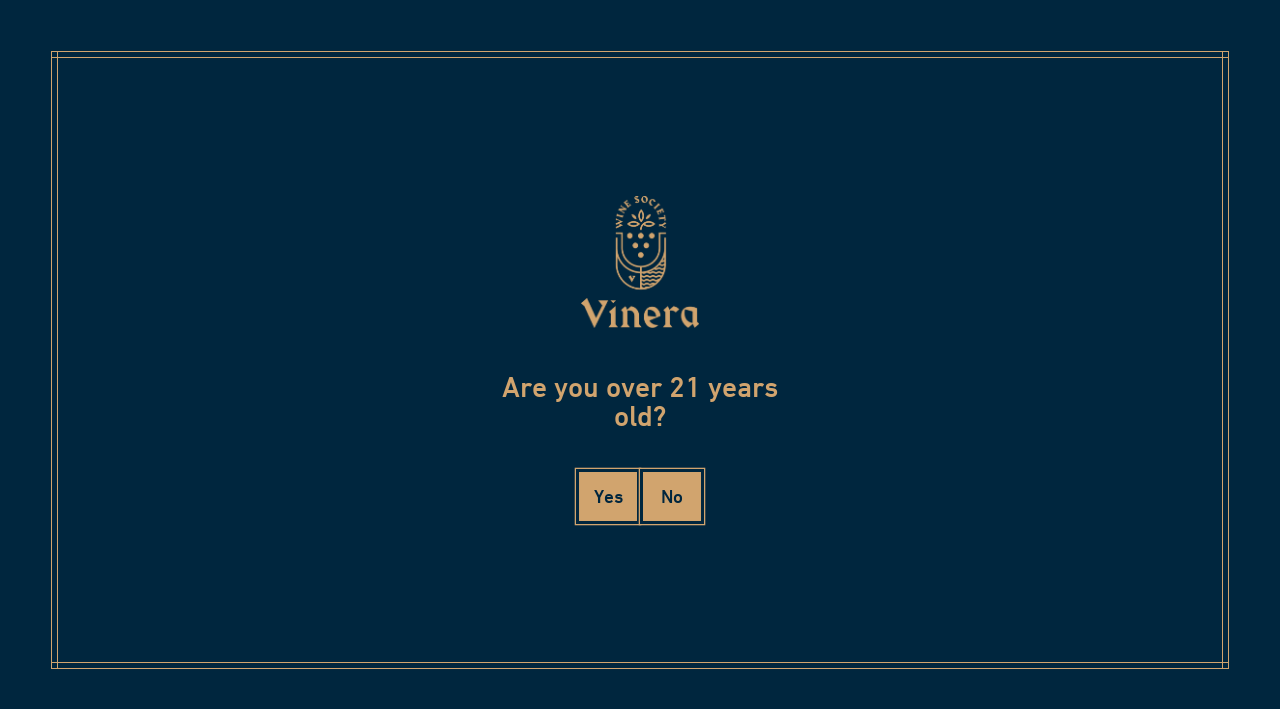

--- FILE ---
content_type: text/html; charset=UTF-8
request_url: https://vinerawines.com/my-account/
body_size: 21651
content:
<!DOCTYPE html>
<html lang="en-US">
<head>
	<meta http-equiv="Content-Type" content="text/html; charset=UTF-8" />
<script type="text/javascript">
/* <![CDATA[ */
var gform;gform||(document.addEventListener("gform_main_scripts_loaded",function(){gform.scriptsLoaded=!0}),document.addEventListener("gform/theme/scripts_loaded",function(){gform.themeScriptsLoaded=!0}),window.addEventListener("DOMContentLoaded",function(){gform.domLoaded=!0}),gform={domLoaded:!1,scriptsLoaded:!1,themeScriptsLoaded:!1,isFormEditor:()=>"function"==typeof InitializeEditor,callIfLoaded:function(o){return!(!gform.domLoaded||!gform.scriptsLoaded||!gform.themeScriptsLoaded&&!gform.isFormEditor()||(gform.isFormEditor()&&console.warn("The use of gform.initializeOnLoaded() is deprecated in the form editor context and will be removed in Gravity Forms 3.1."),o(),0))},initializeOnLoaded:function(o){gform.callIfLoaded(o)||(document.addEventListener("gform_main_scripts_loaded",()=>{gform.scriptsLoaded=!0,gform.callIfLoaded(o)}),document.addEventListener("gform/theme/scripts_loaded",()=>{gform.themeScriptsLoaded=!0,gform.callIfLoaded(o)}),window.addEventListener("DOMContentLoaded",()=>{gform.domLoaded=!0,gform.callIfLoaded(o)}))},hooks:{action:{},filter:{}},addAction:function(o,r,e,t){gform.addHook("action",o,r,e,t)},addFilter:function(o,r,e,t){gform.addHook("filter",o,r,e,t)},doAction:function(o){gform.doHook("action",o,arguments)},applyFilters:function(o){return gform.doHook("filter",o,arguments)},removeAction:function(o,r){gform.removeHook("action",o,r)},removeFilter:function(o,r,e){gform.removeHook("filter",o,r,e)},addHook:function(o,r,e,t,n){null==gform.hooks[o][r]&&(gform.hooks[o][r]=[]);var d=gform.hooks[o][r];null==n&&(n=r+"_"+d.length),gform.hooks[o][r].push({tag:n,callable:e,priority:t=null==t?10:t})},doHook:function(r,o,e){var t;if(e=Array.prototype.slice.call(e,1),null!=gform.hooks[r][o]&&((o=gform.hooks[r][o]).sort(function(o,r){return o.priority-r.priority}),o.forEach(function(o){"function"!=typeof(t=o.callable)&&(t=window[t]),"action"==r?t.apply(null,e):e[0]=t.apply(null,e)})),"filter"==r)return e[0]},removeHook:function(o,r,t,n){var e;null!=gform.hooks[o][r]&&(e=(e=gform.hooks[o][r]).filter(function(o,r,e){return!!(null!=n&&n!=o.tag||null!=t&&t!=o.priority)}),gform.hooks[o][r]=e)}});
/* ]]> */
</script>

	<meta name="viewport" content="width=device-width, initial-scale=1.0, user-scalable=0">

	<link rel="profile" href="http://gmpg.org/xfn/11" />
	<link rel="pingback" href="https://vinerawines.com/xmlrpc.php" />

					<script>document.documentElement.className = document.documentElement.className + ' yes-js js_active js'</script>
			<meta name='robots' content='noindex, follow' />

	<!-- This site is optimized with the Yoast SEO plugin v26.8 - https://yoast.com/product/yoast-seo-wordpress/ -->
	<title>My account - Vinera Wine Society</title>
	<meta name="description" content="Create an account to discover Vinera Wine Society. Already a member? Login to update your wine preferences or make changes to your profile." />
	<link rel="canonical" href="https://vinerawines.com/my-account/" />
	<meta property="og:locale" content="en_US" />
	<meta property="og:type" content="article" />
	<meta property="og:title" content="My account - Vinera Wine Society" />
	<meta property="og:description" content="Create an account to discover Vinera Wine Society. Already a member? Login to update your wine preferences or make changes to your profile." />
	<meta property="og:url" content="https://vinerawines.com/my-account/" />
	<meta property="og:site_name" content="Vinera Wine Society" />
	<meta property="article:modified_time" content="2022-10-26T17:20:00+00:00" />
	<meta name="twitter:card" content="summary_large_image" />
	<meta name="twitter:label1" content="Est. reading time" />
	<meta name="twitter:data1" content="1 minute" />
	<script type="application/ld+json" class="yoast-schema-graph">{"@context":"https://schema.org","@graph":[{"@type":"WebPage","@id":"https://vinerawines.com/my-account/","url":"https://vinerawines.com/my-account/","name":"My account - Vinera Wine Society","isPartOf":{"@id":"https://vinerawines.com/#website"},"datePublished":"2022-08-18T09:15:13+00:00","dateModified":"2022-10-26T17:20:00+00:00","description":"Create an account to discover Vinera Wine Society. Already a member? Login to update your wine preferences or make changes to your profile.","breadcrumb":{"@id":"https://vinerawines.com/my-account/#breadcrumb"},"inLanguage":"en-US","potentialAction":[{"@type":"ReadAction","target":["https://vinerawines.com/my-account/"]}]},{"@type":"BreadcrumbList","@id":"https://vinerawines.com/my-account/#breadcrumb","itemListElement":[{"@type":"ListItem","position":1,"name":"Home","item":"https://vinerawines.com/"},{"@type":"ListItem","position":2,"name":"My account"}]},{"@type":"WebSite","@id":"https://vinerawines.com/#website","url":"https://vinerawines.com/","name":"Vinera Wine Society","description":"A wine club for world travelers.","publisher":{"@id":"https://vinerawines.com/#organization"},"potentialAction":[{"@type":"SearchAction","target":{"@type":"EntryPoint","urlTemplate":"https://vinerawines.com/?s={search_term_string}"},"query-input":{"@type":"PropertyValueSpecification","valueRequired":true,"valueName":"search_term_string"}}],"inLanguage":"en-US"},{"@type":"Organization","@id":"https://vinerawines.com/#organization","name":"Vinerawines","url":"https://vinerawines.com/","logo":{"@type":"ImageObject","inLanguage":"en-US","@id":"https://vinerawines.com/#/schema/logo/image/","url":"https://lj84d9.p3cdn1.secureserver.net/wp-content/uploads/2022/08/vinera-logo-large.png?time=1715851888","contentUrl":"https://lj84d9.p3cdn1.secureserver.net/wp-content/uploads/2022/08/vinera-logo-large.png?time=1715851888","width":974,"height":1090,"caption":"Vinerawines"},"image":{"@id":"https://vinerawines.com/#/schema/logo/image/"}}]}</script>
	<!-- / Yoast SEO plugin. -->


<link rel='dns-prefetch' href='//static.klaviyo.com' />
<link rel='dns-prefetch' href='//www.googletagmanager.com' />
<link href='https://fonts.gstatic.com' crossorigin rel='preconnect' />
<link rel="alternate" type="application/rss+xml" title="Vinera Wine Society &raquo; Feed" href="https://vinerawines.com/feed/" />
<link rel="alternate" type="application/rss+xml" title="Vinera Wine Society &raquo; Comments Feed" href="https://vinerawines.com/comments/feed/" />
<link rel="alternate" title="oEmbed (JSON)" type="application/json+oembed" href="https://vinerawines.com/wp-json/oembed/1.0/embed?url=https%3A%2F%2Fvinerawines.com%2Fmy-account%2F" />
<link rel="alternate" title="oEmbed (XML)" type="text/xml+oembed" href="https://vinerawines.com/wp-json/oembed/1.0/embed?url=https%3A%2F%2Fvinerawines.com%2Fmy-account%2F&#038;format=xml" />
<style id='wp-img-auto-sizes-contain-inline-css' type='text/css'>
img:is([sizes=auto i],[sizes^="auto," i]){contain-intrinsic-size:3000px 1500px}
/*# sourceURL=wp-img-auto-sizes-contain-inline-css */
</style>
<link rel='stylesheet' id='wc-authorize-net-cim-credit-card-checkout-block-css' href='https://vinerawines.com/wp-content/plugins/woocommerce-gateway-authorize-net-cim/assets/css/blocks/wc-authorize-net-cim-checkout-block.css?ver=3.10.14' type='text/css' media='all' />
<link rel='stylesheet' id='wc-authorize-net-cim-echeck-checkout-block-css' href='https://vinerawines.com/wp-content/plugins/woocommerce-gateway-authorize-net-cim/assets/css/blocks/wc-authorize-net-cim-checkout-block.css?ver=3.10.14' type='text/css' media='all' />
<link rel='stylesheet' id='stripe-main-styles-css' href='https://vinerawines.com/wp-content/mu-plugins/vendor/godaddy/mwc-core/assets/css/stripe-settings.css' type='text/css' media='all' />
<link rel='stylesheet' id='godaddy-payments-payinperson-main-styles-css' href='https://vinerawines.com/wp-content/mu-plugins/vendor/godaddy/mwc-core/assets/css/pay-in-person-method.css' type='text/css' media='all' />
<style id='wp-emoji-styles-inline-css' type='text/css'>

	img.wp-smiley, img.emoji {
		display: inline !important;
		border: none !important;
		box-shadow: none !important;
		height: 1em !important;
		width: 1em !important;
		margin: 0 0.07em !important;
		vertical-align: -0.1em !important;
		background: none !important;
		padding: 0 !important;
	}
/*# sourceURL=wp-emoji-styles-inline-css */
</style>
<link rel='stylesheet' id='wp-block-library-css' href='https://vinerawines.com/wp-includes/css/dist/block-library/style.min.css?ver=6.9' type='text/css' media='all' />
<link rel='stylesheet' id='wc-blocks-style-css' href='https://vinerawines.com/wp-content/plugins/woocommerce/assets/client/blocks/wc-blocks.css?ver=wc-10.4.3' type='text/css' media='all' />
<style id='global-styles-inline-css' type='text/css'>
:root{--wp--preset--aspect-ratio--square: 1;--wp--preset--aspect-ratio--4-3: 4/3;--wp--preset--aspect-ratio--3-4: 3/4;--wp--preset--aspect-ratio--3-2: 3/2;--wp--preset--aspect-ratio--2-3: 2/3;--wp--preset--aspect-ratio--16-9: 16/9;--wp--preset--aspect-ratio--9-16: 9/16;--wp--preset--color--black: #000000;--wp--preset--color--cyan-bluish-gray: #abb8c3;--wp--preset--color--white: #ffffff;--wp--preset--color--pale-pink: #f78da7;--wp--preset--color--vivid-red: #cf2e2e;--wp--preset--color--luminous-vivid-orange: #ff6900;--wp--preset--color--luminous-vivid-amber: #fcb900;--wp--preset--color--light-green-cyan: #7bdcb5;--wp--preset--color--vivid-green-cyan: #00d084;--wp--preset--color--pale-cyan-blue: #8ed1fc;--wp--preset--color--vivid-cyan-blue: #0693e3;--wp--preset--color--vivid-purple: #9b51e0;--wp--preset--gradient--vivid-cyan-blue-to-vivid-purple: linear-gradient(135deg,rgb(6,147,227) 0%,rgb(155,81,224) 100%);--wp--preset--gradient--light-green-cyan-to-vivid-green-cyan: linear-gradient(135deg,rgb(122,220,180) 0%,rgb(0,208,130) 100%);--wp--preset--gradient--luminous-vivid-amber-to-luminous-vivid-orange: linear-gradient(135deg,rgb(252,185,0) 0%,rgb(255,105,0) 100%);--wp--preset--gradient--luminous-vivid-orange-to-vivid-red: linear-gradient(135deg,rgb(255,105,0) 0%,rgb(207,46,46) 100%);--wp--preset--gradient--very-light-gray-to-cyan-bluish-gray: linear-gradient(135deg,rgb(238,238,238) 0%,rgb(169,184,195) 100%);--wp--preset--gradient--cool-to-warm-spectrum: linear-gradient(135deg,rgb(74,234,220) 0%,rgb(151,120,209) 20%,rgb(207,42,186) 40%,rgb(238,44,130) 60%,rgb(251,105,98) 80%,rgb(254,248,76) 100%);--wp--preset--gradient--blush-light-purple: linear-gradient(135deg,rgb(255,206,236) 0%,rgb(152,150,240) 100%);--wp--preset--gradient--blush-bordeaux: linear-gradient(135deg,rgb(254,205,165) 0%,rgb(254,45,45) 50%,rgb(107,0,62) 100%);--wp--preset--gradient--luminous-dusk: linear-gradient(135deg,rgb(255,203,112) 0%,rgb(199,81,192) 50%,rgb(65,88,208) 100%);--wp--preset--gradient--pale-ocean: linear-gradient(135deg,rgb(255,245,203) 0%,rgb(182,227,212) 50%,rgb(51,167,181) 100%);--wp--preset--gradient--electric-grass: linear-gradient(135deg,rgb(202,248,128) 0%,rgb(113,206,126) 100%);--wp--preset--gradient--midnight: linear-gradient(135deg,rgb(2,3,129) 0%,rgb(40,116,252) 100%);--wp--preset--font-size--small: 13px;--wp--preset--font-size--medium: 20px;--wp--preset--font-size--large: 36px;--wp--preset--font-size--x-large: 42px;--wp--preset--spacing--20: 0.44rem;--wp--preset--spacing--30: 0.67rem;--wp--preset--spacing--40: 1rem;--wp--preset--spacing--50: 1.5rem;--wp--preset--spacing--60: 2.25rem;--wp--preset--spacing--70: 3.38rem;--wp--preset--spacing--80: 5.06rem;--wp--preset--shadow--natural: 6px 6px 9px rgba(0, 0, 0, 0.2);--wp--preset--shadow--deep: 12px 12px 50px rgba(0, 0, 0, 0.4);--wp--preset--shadow--sharp: 6px 6px 0px rgba(0, 0, 0, 0.2);--wp--preset--shadow--outlined: 6px 6px 0px -3px rgb(255, 255, 255), 6px 6px rgb(0, 0, 0);--wp--preset--shadow--crisp: 6px 6px 0px rgb(0, 0, 0);}:where(.is-layout-flex){gap: 0.5em;}:where(.is-layout-grid){gap: 0.5em;}body .is-layout-flex{display: flex;}.is-layout-flex{flex-wrap: wrap;align-items: center;}.is-layout-flex > :is(*, div){margin: 0;}body .is-layout-grid{display: grid;}.is-layout-grid > :is(*, div){margin: 0;}:where(.wp-block-columns.is-layout-flex){gap: 2em;}:where(.wp-block-columns.is-layout-grid){gap: 2em;}:where(.wp-block-post-template.is-layout-flex){gap: 1.25em;}:where(.wp-block-post-template.is-layout-grid){gap: 1.25em;}.has-black-color{color: var(--wp--preset--color--black) !important;}.has-cyan-bluish-gray-color{color: var(--wp--preset--color--cyan-bluish-gray) !important;}.has-white-color{color: var(--wp--preset--color--white) !important;}.has-pale-pink-color{color: var(--wp--preset--color--pale-pink) !important;}.has-vivid-red-color{color: var(--wp--preset--color--vivid-red) !important;}.has-luminous-vivid-orange-color{color: var(--wp--preset--color--luminous-vivid-orange) !important;}.has-luminous-vivid-amber-color{color: var(--wp--preset--color--luminous-vivid-amber) !important;}.has-light-green-cyan-color{color: var(--wp--preset--color--light-green-cyan) !important;}.has-vivid-green-cyan-color{color: var(--wp--preset--color--vivid-green-cyan) !important;}.has-pale-cyan-blue-color{color: var(--wp--preset--color--pale-cyan-blue) !important;}.has-vivid-cyan-blue-color{color: var(--wp--preset--color--vivid-cyan-blue) !important;}.has-vivid-purple-color{color: var(--wp--preset--color--vivid-purple) !important;}.has-black-background-color{background-color: var(--wp--preset--color--black) !important;}.has-cyan-bluish-gray-background-color{background-color: var(--wp--preset--color--cyan-bluish-gray) !important;}.has-white-background-color{background-color: var(--wp--preset--color--white) !important;}.has-pale-pink-background-color{background-color: var(--wp--preset--color--pale-pink) !important;}.has-vivid-red-background-color{background-color: var(--wp--preset--color--vivid-red) !important;}.has-luminous-vivid-orange-background-color{background-color: var(--wp--preset--color--luminous-vivid-orange) !important;}.has-luminous-vivid-amber-background-color{background-color: var(--wp--preset--color--luminous-vivid-amber) !important;}.has-light-green-cyan-background-color{background-color: var(--wp--preset--color--light-green-cyan) !important;}.has-vivid-green-cyan-background-color{background-color: var(--wp--preset--color--vivid-green-cyan) !important;}.has-pale-cyan-blue-background-color{background-color: var(--wp--preset--color--pale-cyan-blue) !important;}.has-vivid-cyan-blue-background-color{background-color: var(--wp--preset--color--vivid-cyan-blue) !important;}.has-vivid-purple-background-color{background-color: var(--wp--preset--color--vivid-purple) !important;}.has-black-border-color{border-color: var(--wp--preset--color--black) !important;}.has-cyan-bluish-gray-border-color{border-color: var(--wp--preset--color--cyan-bluish-gray) !important;}.has-white-border-color{border-color: var(--wp--preset--color--white) !important;}.has-pale-pink-border-color{border-color: var(--wp--preset--color--pale-pink) !important;}.has-vivid-red-border-color{border-color: var(--wp--preset--color--vivid-red) !important;}.has-luminous-vivid-orange-border-color{border-color: var(--wp--preset--color--luminous-vivid-orange) !important;}.has-luminous-vivid-amber-border-color{border-color: var(--wp--preset--color--luminous-vivid-amber) !important;}.has-light-green-cyan-border-color{border-color: var(--wp--preset--color--light-green-cyan) !important;}.has-vivid-green-cyan-border-color{border-color: var(--wp--preset--color--vivid-green-cyan) !important;}.has-pale-cyan-blue-border-color{border-color: var(--wp--preset--color--pale-cyan-blue) !important;}.has-vivid-cyan-blue-border-color{border-color: var(--wp--preset--color--vivid-cyan-blue) !important;}.has-vivid-purple-border-color{border-color: var(--wp--preset--color--vivid-purple) !important;}.has-vivid-cyan-blue-to-vivid-purple-gradient-background{background: var(--wp--preset--gradient--vivid-cyan-blue-to-vivid-purple) !important;}.has-light-green-cyan-to-vivid-green-cyan-gradient-background{background: var(--wp--preset--gradient--light-green-cyan-to-vivid-green-cyan) !important;}.has-luminous-vivid-amber-to-luminous-vivid-orange-gradient-background{background: var(--wp--preset--gradient--luminous-vivid-amber-to-luminous-vivid-orange) !important;}.has-luminous-vivid-orange-to-vivid-red-gradient-background{background: var(--wp--preset--gradient--luminous-vivid-orange-to-vivid-red) !important;}.has-very-light-gray-to-cyan-bluish-gray-gradient-background{background: var(--wp--preset--gradient--very-light-gray-to-cyan-bluish-gray) !important;}.has-cool-to-warm-spectrum-gradient-background{background: var(--wp--preset--gradient--cool-to-warm-spectrum) !important;}.has-blush-light-purple-gradient-background{background: var(--wp--preset--gradient--blush-light-purple) !important;}.has-blush-bordeaux-gradient-background{background: var(--wp--preset--gradient--blush-bordeaux) !important;}.has-luminous-dusk-gradient-background{background: var(--wp--preset--gradient--luminous-dusk) !important;}.has-pale-ocean-gradient-background{background: var(--wp--preset--gradient--pale-ocean) !important;}.has-electric-grass-gradient-background{background: var(--wp--preset--gradient--electric-grass) !important;}.has-midnight-gradient-background{background: var(--wp--preset--gradient--midnight) !important;}.has-small-font-size{font-size: var(--wp--preset--font-size--small) !important;}.has-medium-font-size{font-size: var(--wp--preset--font-size--medium) !important;}.has-large-font-size{font-size: var(--wp--preset--font-size--large) !important;}.has-x-large-font-size{font-size: var(--wp--preset--font-size--x-large) !important;}
/*# sourceURL=global-styles-inline-css */
</style>

<style id='classic-theme-styles-inline-css' type='text/css'>
/*! This file is auto-generated */
.wp-block-button__link{color:#fff;background-color:#32373c;border-radius:9999px;box-shadow:none;text-decoration:none;padding:calc(.667em + 2px) calc(1.333em + 2px);font-size:1.125em}.wp-block-file__button{background:#32373c;color:#fff;text-decoration:none}
/*# sourceURL=/wp-includes/css/classic-themes.min.css */
</style>
<link rel='stylesheet' id='PQDFW-frontend-css-css' href='https://vinerawines.com/wp-content/plugins/product-quantity-dropdown-for-woocommerce/assets/css/pqdfw_front_style.css?ver=1.0' type='text/css' media='all' />
<link rel='stylesheet' id='select2-css' href='https://vinerawines.com/wp-content/plugins/woocommerce/assets/css/select2.css?ver=10.4.3' type='text/css' media='all' />
<link rel='stylesheet' id='woocommerce-layout-css' href='https://vinerawines.com/wp-content/plugins/woocommerce/assets/css/woocommerce-layout.css?ver=10.4.3' type='text/css' media='all' />
<link rel='stylesheet' id='woocommerce-smallscreen-css' href='https://vinerawines.com/wp-content/plugins/woocommerce/assets/css/woocommerce-smallscreen.css?ver=10.4.3' type='text/css' media='only screen and (max-width: 768px)' />
<link rel='stylesheet' id='woocommerce-general-css' href='https://vinerawines.com/wp-content/plugins/woocommerce/assets/css/woocommerce.css?ver=10.4.3' type='text/css' media='all' />
<link rel='stylesheet' id='wcs-view-subscription-css' href='//vinerawines.com/wp-content/plugins/woocommerce-subscriptions/assets/css/view-subscription.css?ver=8.3.0' type='text/css' media='all' />
<style id='woocommerce-inline-inline-css' type='text/css'>
.woocommerce form .form-row .required { visibility: visible; }
/*# sourceURL=woocommerce-inline-inline-css */
</style>
<link rel='stylesheet' id='wp-components-css' href='https://vinerawines.com/wp-includes/css/dist/components/style.min.css?ver=6.9' type='text/css' media='all' />
<link rel='stylesheet' id='godaddy-styles-css' href='https://vinerawines.com/wp-content/mu-plugins/vendor/wpex/godaddy-launch/includes/Dependencies/GoDaddy/Styles/build/latest.css?ver=2.0.2' type='text/css' media='all' />
<link rel='stylesheet' id='jquery-selectBox-css' href='https://vinerawines.com/wp-content/plugins/yith-woocommerce-wishlist/assets/css/jquery.selectBox.css?ver=1.2.0' type='text/css' media='all' />
<link rel='stylesheet' id='woocommerce_prettyPhoto_css-css' href='//vinerawines.com/wp-content/plugins/woocommerce/assets/css/prettyPhoto.css?ver=3.1.6' type='text/css' media='all' />
<link rel='stylesheet' id='yith-wcwl-main-css' href='https://vinerawines.com/wp-content/plugins/yith-woocommerce-wishlist/assets/css/style.css?ver=4.12.0' type='text/css' media='all' />
<style id='yith-wcwl-main-inline-css' type='text/css'>
 :root { --rounded-corners-radius: 16px; --color-add-to-cart-background: #333333; --color-add-to-cart-text: #FFFFFF; --color-add-to-cart-border: #333333; --color-add-to-cart-background-hover: #4F4F4F; --color-add-to-cart-text-hover: #FFFFFF; --color-add-to-cart-border-hover: #4F4F4F; --add-to-cart-rounded-corners-radius: 16px; --color-button-style-1-background: #333333; --color-button-style-1-text: #FFFFFF; --color-button-style-1-border: #333333; --color-button-style-1-background-hover: #4F4F4F; --color-button-style-1-text-hover: #FFFFFF; --color-button-style-1-border-hover: #4F4F4F; --color-button-style-2-background: #333333; --color-button-style-2-text: #FFFFFF; --color-button-style-2-border: #333333; --color-button-style-2-background-hover: #4F4F4F; --color-button-style-2-text-hover: #FFFFFF; --color-button-style-2-border-hover: #4F4F4F; --color-wishlist-table-background: #FFFFFF; --color-wishlist-table-text: #6d6c6c; --color-wishlist-table-border: #FFFFFF; --color-headers-background: #F4F4F4; --color-share-button-color: #FFFFFF; --color-share-button-color-hover: #FFFFFF; --color-fb-button-background: rgb(209,164,110); --color-fb-button-background-hover: #595A5A; --color-tw-button-background: rgb(209,164,110); --color-tw-button-background-hover: #595A5A; --color-pr-button-background: rgb(209,164,110); --color-pr-button-background-hover: #595A5A; --color-em-button-background: rgb(209,164,110); --color-em-button-background-hover: #595A5A; --color-wa-button-background: rgb(209,164,110); --color-wa-button-background-hover: #595A5A; --feedback-duration: 3s } 
 :root { --rounded-corners-radius: 16px; --color-add-to-cart-background: #333333; --color-add-to-cart-text: #FFFFFF; --color-add-to-cart-border: #333333; --color-add-to-cart-background-hover: #4F4F4F; --color-add-to-cart-text-hover: #FFFFFF; --color-add-to-cart-border-hover: #4F4F4F; --add-to-cart-rounded-corners-radius: 16px; --color-button-style-1-background: #333333; --color-button-style-1-text: #FFFFFF; --color-button-style-1-border: #333333; --color-button-style-1-background-hover: #4F4F4F; --color-button-style-1-text-hover: #FFFFFF; --color-button-style-1-border-hover: #4F4F4F; --color-button-style-2-background: #333333; --color-button-style-2-text: #FFFFFF; --color-button-style-2-border: #333333; --color-button-style-2-background-hover: #4F4F4F; --color-button-style-2-text-hover: #FFFFFF; --color-button-style-2-border-hover: #4F4F4F; --color-wishlist-table-background: #FFFFFF; --color-wishlist-table-text: #6d6c6c; --color-wishlist-table-border: #FFFFFF; --color-headers-background: #F4F4F4; --color-share-button-color: #FFFFFF; --color-share-button-color-hover: #FFFFFF; --color-fb-button-background: rgb(209,164,110); --color-fb-button-background-hover: #595A5A; --color-tw-button-background: rgb(209,164,110); --color-tw-button-background-hover: #595A5A; --color-pr-button-background: rgb(209,164,110); --color-pr-button-background-hover: #595A5A; --color-em-button-background: rgb(209,164,110); --color-em-button-background-hover: #595A5A; --color-wa-button-background: rgb(209,164,110); --color-wa-button-background-hover: #595A5A; --feedback-duration: 3s } 
/*# sourceURL=yith-wcwl-main-inline-css */
</style>
<link rel='stylesheet' id='theme-css-bundle-css' href='https://vinerawines.com/wp-content/themes/vinerawines-com/dist/css/bundle-d46bdaf64c.css?ver=6.9' type='text/css' media='all' />
<link rel='stylesheet' id='dashicons-css' href='https://vinerawines.com/wp-includes/css/dashicons.min.css?ver=6.9' type='text/css' media='all' />
<style id='dashicons-inline-css' type='text/css'>
[data-font="Dashicons"]:before {font-family: 'Dashicons' !important;content: attr(data-icon) !important;speak: none !important;font-weight: normal !important;font-variant: normal !important;text-transform: none !important;line-height: 1 !important;font-style: normal !important;-webkit-font-smoothing: antialiased !important;-moz-osx-font-smoothing: grayscale !important;}
/*# sourceURL=dashicons-inline-css */
</style>
<link rel='stylesheet' id='theme-styles-css' href='https://vinerawines.com/wp-content/themes/vinerawines-com/style.css?ver=1769437299' type='text/css' media='all' />
<link rel='stylesheet' id='woo_discount_pro_style-css' href='https://vinerawines.com/wp-content/plugins/woo-discount-rules-pro/Assets/Css/awdr_style.css?ver=2.6.13' type='text/css' media='all' />
<script type="text/javascript" id="woocommerce-google-analytics-integration-gtag-js-after">
/* <![CDATA[ */
/* Google Analytics for WooCommerce (gtag.js) */
					window.dataLayer = window.dataLayer || [];
					function gtag(){dataLayer.push(arguments);}
					// Set up default consent state.
					for ( const mode of [{"analytics_storage":"denied","ad_storage":"denied","ad_user_data":"denied","ad_personalization":"denied","region":["AT","BE","BG","HR","CY","CZ","DK","EE","FI","FR","DE","GR","HU","IS","IE","IT","LV","LI","LT","LU","MT","NL","NO","PL","PT","RO","SK","SI","ES","SE","GB","CH"]}] || [] ) {
						gtag( "consent", "default", { "wait_for_update": 500, ...mode } );
					}
					gtag("js", new Date());
					gtag("set", "developer_id.dOGY3NW", true);
					gtag("config", "G-5GVN8WD0PP", {"track_404":true,"allow_google_signals":true,"logged_in":false,"linker":{"domains":[],"allow_incoming":false},"custom_map":{"dimension1":"logged_in"}});
//# sourceURL=woocommerce-google-analytics-integration-gtag-js-after
/* ]]> */
</script>
<script type="text/javascript" src="https://vinerawines.com/wp-includes/js/dist/hooks.min.js?ver=dd5603f07f9220ed27f1" id="wp-hooks-js"></script>
<script type="text/javascript" src="https://vinerawines.com/wp-includes/js/dist/i18n.min.js?ver=c26c3dc7bed366793375" id="wp-i18n-js"></script>
<script type="text/javascript" id="wp-i18n-js-after">
/* <![CDATA[ */
wp.i18n.setLocaleData( { 'text direction\u0004ltr': [ 'ltr' ] } );
//# sourceURL=wp-i18n-js-after
/* ]]> */
</script>
<script type="text/javascript" src="https://vinerawines.com/wp-includes/js/jquery/jquery.min.js?ver=3.7.1" id="jquery-core-js"></script>
<script type="text/javascript" src="https://vinerawines.com/wp-includes/js/jquery/jquery-migrate.min.js?ver=3.4.1" id="jquery-migrate-js"></script>
<script type="text/javascript" id="tp-js-js-extra">
/* <![CDATA[ */
var trustpilot_settings = {"key":"","TrustpilotScriptUrl":"https://invitejs.trustpilot.com/tp.min.js","IntegrationAppUrl":"//ecommscript-integrationapp.trustpilot.com","PreviewScriptUrl":"//ecommplugins-scripts.trustpilot.com/v2.1/js/preview.min.js","PreviewCssUrl":"//ecommplugins-scripts.trustpilot.com/v2.1/css/preview.min.css","PreviewWPCssUrl":"//ecommplugins-scripts.trustpilot.com/v2.1/css/preview_wp.css","WidgetScriptUrl":"//widget.trustpilot.com/bootstrap/v5/tp.widget.bootstrap.min.js"};
//# sourceURL=tp-js-js-extra
/* ]]> */
</script>
<script type="text/javascript" src="https://vinerawines.com/wp-content/plugins/trustpilot-reviews/review/assets/js/headerScript.min.js?ver=1.0&#039; async=&#039;async" id="tp-js-js"></script>
<script type="text/javascript" src="https://vinerawines.com/wp-content/plugins/woocommerce/assets/js/jquery-blockui/jquery.blockUI.min.js?ver=2.7.0-wc.10.4.3" id="wc-jquery-blockui-js" defer="defer" data-wp-strategy="defer"></script>
<script type="text/javascript" id="wc-add-to-cart-js-extra">
/* <![CDATA[ */
var wc_add_to_cart_params = {"ajax_url":"/wp-admin/admin-ajax.php","wc_ajax_url":"/?wc-ajax=%%endpoint%%","i18n_view_cart":"View cart","cart_url":"https://vinerawines.com/cart/","is_cart":"","cart_redirect_after_add":"no"};
//# sourceURL=wc-add-to-cart-js-extra
/* ]]> */
</script>
<script type="text/javascript" src="https://vinerawines.com/wp-content/plugins/woocommerce/assets/js/frontend/add-to-cart.min.js?ver=10.4.3" id="wc-add-to-cart-js" defer="defer" data-wp-strategy="defer"></script>
<script type="text/javascript" src="https://vinerawines.com/wp-content/plugins/woocommerce/assets/js/selectWoo/selectWoo.full.min.js?ver=1.0.9-wc.10.4.3" id="selectWoo-js" defer="defer" data-wp-strategy="defer"></script>
<script type="text/javascript" id="zxcvbn-async-js-extra">
/* <![CDATA[ */
var _zxcvbnSettings = {"src":"https://vinerawines.com/wp-includes/js/zxcvbn.min.js"};
//# sourceURL=zxcvbn-async-js-extra
/* ]]> */
</script>
<script type="text/javascript" src="https://vinerawines.com/wp-includes/js/zxcvbn-async.min.js?ver=1.0" id="zxcvbn-async-js"></script>
<script type="text/javascript" id="password-strength-meter-js-extra">
/* <![CDATA[ */
var pwsL10n = {"unknown":"Password strength unknown","short":"Very weak","bad":"Weak","good":"Medium","strong":"Strong","mismatch":"Mismatch"};
//# sourceURL=password-strength-meter-js-extra
/* ]]> */
</script>
<script type="text/javascript" src="https://vinerawines.com/wp-admin/js/password-strength-meter.min.js?ver=6.9" id="password-strength-meter-js"></script>
<script type="text/javascript" id="wc-password-strength-meter-js-extra">
/* <![CDATA[ */
var wc_password_strength_meter_params = {"min_password_strength":"3","stop_checkout":"","i18n_password_error":"Please enter a stronger password.","i18n_password_hint":"Hint: The password should be at least twelve characters long. To make it stronger, use upper and lower case letters, numbers, and symbols like ! \" ? $ % ^ & )."};
//# sourceURL=wc-password-strength-meter-js-extra
/* ]]> */
</script>
<script type="text/javascript" src="https://vinerawines.com/wp-content/plugins/woocommerce/assets/js/frontend/password-strength-meter.min.js?ver=10.4.3" id="wc-password-strength-meter-js" defer="defer" data-wp-strategy="defer"></script>
<script type="text/javascript" src="https://vinerawines.com/wp-content/plugins/woocommerce/assets/js/frontend/account-i18n.min.js?ver=10.4.3" id="wc-account-i18n-js" defer="defer" data-wp-strategy="defer"></script>
<script type="text/javascript" src="https://vinerawines.com/wp-content/plugins/woocommerce/assets/js/js-cookie/js.cookie.min.js?ver=2.1.4-wc.10.4.3" id="wc-js-cookie-js" defer="defer" data-wp-strategy="defer"></script>
<script type="text/javascript" id="woocommerce-js-extra">
/* <![CDATA[ */
var woocommerce_params = {"ajax_url":"/wp-admin/admin-ajax.php","wc_ajax_url":"/?wc-ajax=%%endpoint%%","i18n_password_show":"Show password","i18n_password_hide":"Hide password"};
//# sourceURL=woocommerce-js-extra
/* ]]> */
</script>
<script type="text/javascript" src="https://vinerawines.com/wp-content/plugins/woocommerce/assets/js/frontend/woocommerce.min.js?ver=10.4.3" id="woocommerce-js" defer="defer" data-wp-strategy="defer"></script>

<!-- Google tag (gtag.js) snippet added by Site Kit -->
<!-- Google Analytics snippet added by Site Kit -->
<script type="text/javascript" src="https://www.googletagmanager.com/gtag/js?id=GT-KFNTFHW" id="google_gtagjs-js" async></script>
<script type="text/javascript" id="google_gtagjs-js-after">
/* <![CDATA[ */
window.dataLayer = window.dataLayer || [];function gtag(){dataLayer.push(arguments);}
gtag("set","linker",{"domains":["vinerawines.com"]});
gtag("js", new Date());
gtag("set", "developer_id.dZTNiMT", true);
gtag("config", "GT-KFNTFHW");
//# sourceURL=google_gtagjs-js-after
/* ]]> */
</script>
<script type="text/javascript" id="wc-settings-dep-in-header-js-after">
/* <![CDATA[ */
console.warn( "Scripts that have a dependency on [wc-settings, wc-blocks-checkout] must be loaded in the footer, klaviyo-klaviyo-checkout-block-editor-script was registered to load in the header, but has been switched to load in the footer instead. See https://github.com/woocommerce/woocommerce-gutenberg-products-block/pull/5059" );
console.warn( "Scripts that have a dependency on [wc-settings, wc-blocks-checkout] must be loaded in the footer, klaviyo-klaviyo-checkout-block-view-script was registered to load in the header, but has been switched to load in the footer instead. See https://github.com/woocommerce/woocommerce-gutenberg-products-block/pull/5059" );
//# sourceURL=wc-settings-dep-in-header-js-after
/* ]]> */
</script>
<link rel="https://api.w.org/" href="https://vinerawines.com/wp-json/" /><link rel="alternate" title="JSON" type="application/json" href="https://vinerawines.com/wp-json/wp/v2/pages/183" /><link rel="EditURI" type="application/rsd+xml" title="RSD" href="https://vinerawines.com/xmlrpc.php?rsd" />
<meta name="generator" content="WordPress 6.9" />
<meta name="generator" content="WooCommerce 10.4.3" />
<link rel='shortlink' href='https://vinerawines.com/?p=183' />
<meta name="generator" content="Site Kit by Google 1.171.0" />			<style>
			.pbq_pricing_table table tr th, .pbq_pricing_summary table tr th{
				background:;
				color: ;
			}
			</style>
			<script async defer src="https://tools.luckyorange.com/core/lo.js?site-id=0bd48064"></script>	<noscript><style>.woocommerce-product-gallery{ opacity: 1 !important; }</style></noscript>
	        <style type="text/css">
            .single-product .quantity>.text {
			    display: none;
			}
        </style>
        <link rel="icon" href="https://vinerawines.com/wp-content/uploads/2024/01/cropped-V-logo-32x32.png" sizes="32x32" />
<link rel="icon" href="https://vinerawines.com/wp-content/uploads/2024/01/cropped-V-logo-192x192.png" sizes="192x192" />
<link rel="apple-touch-icon" href="https://vinerawines.com/wp-content/uploads/2024/01/cropped-V-logo-180x180.png" />
<meta name="msapplication-TileImage" content="https://vinerawines.com/wp-content/uploads/2024/01/cropped-V-logo-270x270.png" />
<script type="text/javascript">
(function(a,b,c,d,e,f,g){e['ire_o']=c;e[c]=e[c]||function(){(e[c].a=e[c].a||[]).push(arguments)};f=d.createElement(b);g=d.getElementsByTagName(b)[0];f.async=1;f.src=a;g.parentNode.insertBefore(f,g);})('https://utt.impactcdn.com/A5387221-a9da-4d6a-8de3-92e8649f66f71.js','script','ire',document,window); 
</script><link rel='stylesheet' id='gform_basic-css' href='https://vinerawines.com/wp-content/plugins/gravityforms/assets/css/dist/basic.min.css?ver=2.9.26' type='text/css' media='all' />
<link rel='stylesheet' id='gform_theme_components-css' href='https://vinerawines.com/wp-content/plugins/gravityforms/assets/css/dist/theme-components.min.css?ver=2.9.26' type='text/css' media='all' />
<link rel='stylesheet' id='gform_theme-css' href='https://vinerawines.com/wp-content/plugins/gravityforms/assets/css/dist/theme.min.css?ver=2.9.26' type='text/css' media='all' />
</head>
<body class="wp-singular page-template-default page page-id-183 wp-embed-responsive wp-theme-vinerawines-com theme-vinerawines-com woocommerce-account woocommerce-page woocommerce-no-js has-sticky-sidebar">
	<a href="#main" class="sr-only">
		Skip To Content	</a>

	<section class="banner-slider">
	<div class="shell">
		<div class="slider__clip">
			<div class="slider__slides js-banner">
									<div class="slider__slide">
						<p>Follow us on social media! @vinerawines</p>
					</div><!-- /.slider__slide -->
									<div class="slider__slide">
						<p>FREE Ground Shipping on orders over $199! (excluding Hawaii)</p>
					</div><!-- /.slider__slide -->
									<div class="slider__slide">
						<p>HAWAII EXCLUSIVE: FREE 2-Day Express Shipping on all orders over $299 per box</p>
					</div><!-- /.slider__slide -->
							</div><!-- /.slider__slides -->
		</div><!-- /.slider__clip -->
	</div><!-- /.shell -->
</section><!-- /.banner-slider -->
	<div class="wrapper">
		<div class="wrapper__inner">
			<header class="header js-header">
	<div class="shell shell--fluid shell--flex shell--flex-y-center">
					<div class="header__logo">
				<a href="https://vinerawines.com/" class="logo">
					<img width="191" height="50" src="https://vinerawines.com/wp-content/uploads/2022/08/logo.png" class="attachment-medium_large size-medium_large" alt="" decoding="async" />				</a>
			</div><!-- /.header__logo -->
				
					<div class="header__nav">
				<nav class="nav nav--main js-nav">
					<ul>
						<li class="cart-count">
							<a href="https://vinerawines.com/cart/">
								cart (0)							</a>
						</li>
					
						<li>
							<a href="https://vinerawines.com/my-account/">
								login							</a>
						</li>
	
						<li class="js__menu">
							<a href="#">
								menu							</a>
						</li>
					</ul>
				</nav><!-- /.nav -->
	
				<nav class="nav-mobile">
					<ul>
						<li>
							<a href="https://vinerawines.com/cart/">
								<i class="ico-cart"></i>
							</a>
						</li>
	
						<li>
							<a href="#" class="btn-menu js-btn-menu">
								<span></span>
							</a>
						</li>
					</ul>
				</nav><!-- /.nav-mobile -->
			</div><!-- /.header__nav -->
	
			<div class="header__menu">
				<div class="header__menu__group">
					<div class="block-frame">
						<span></span>
					</div><!-- /.block-frame -->
	
					<a href="#" class="btn-close js__close">
						<i class="ico-close"></i>
	
						<span>close</span>
					</a>
					
											<div class="header__menu-image">
							<span>
								<img width="974" height="1090" src="https://vinerawines.com/wp-content/uploads/2022/08/vinera-logo-large.png" class="attachment-app-medium-tall size-app-medium-tall" alt="" decoding="async" fetchpriority="high" />							</span>
						</div><!-- /.header__menu-image -->
						
					<div class="header__menu__actions">
						<div class="header__menu__actions-utilities">
							<nav class="nav">
								<ul>
									<li class="cart-count">
										<a href="https://vinerawines.com/cart/">
											cart (0)										</a>
									</li>
	
									<li>
										<a href="https://vinerawines.com/my-account/">
											login										</a>
									</li>
								</ul>
							</nav><!-- /.nav-utilities -->
						</div><!-- /.header__menu__actions-utilities -->
						
													<div class="header__menu__actions-nav">
								<nav class="nav-popup"><ul id="menu-header-menu" class="menu"><li id="menu-item-291" class="menu-item menu-item-type-custom menu-item-object-custom menu-item-291"><a href="#options-wine-questionnaire"><span>join our wine club</span>
		<i class="ico-arrow ico-arrow--small">
            <svg xmlns="http://www.w3.org/2000/svg" viewBox="0 0 81.152 61.744">
    <path d="M48.487,60.744A31.715,31.715,0,0,1,67.618,31.665H0V29.077H67.616A31.711,31.711,0,0,1,48.487,0h2.587A29.113,29.113,0,0,0,79.927,29.077h.225v2.588A29.112,29.112,0,0,0,51.074,60.744Z" transform="translate(0.5 0.5)" fill="#d1a46e" stroke="rgba(0,0,0,0)" stroke-miterlimit="10" stroke-width="1"></path>
</svg>
        </i>

		</a></li>
<li id="menu-item-1287" class="menu-item menu-item-type-post_type menu-item-object-page menu-item-1287"><a href="https://vinerawines.com/shop/"><span>shop wine portfolio</span>
		<i class="ico-arrow ico-arrow--small">
            <svg xmlns="http://www.w3.org/2000/svg" viewBox="0 0 81.152 61.744">
    <path d="M48.487,60.744A31.715,31.715,0,0,1,67.618,31.665H0V29.077H67.616A31.711,31.711,0,0,1,48.487,0h2.587A29.113,29.113,0,0,0,79.927,29.077h.225v2.588A29.112,29.112,0,0,0,51.074,60.744Z" transform="translate(0.5 0.5)" fill="#d1a46e" stroke="rgba(0,0,0,0)" stroke-miterlimit="10" stroke-width="1"></path>
</svg>
        </i>

		</a></li>
<li id="menu-item-293" class="menu-item menu-item-type-custom menu-item-object-custom menu-item-293"><a href="#popup-form-contact"><span>contact us</span>
		<i class="ico-arrow ico-arrow--small">
            <svg xmlns="http://www.w3.org/2000/svg" viewBox="0 0 81.152 61.744">
    <path d="M48.487,60.744A31.715,31.715,0,0,1,67.618,31.665H0V29.077H67.616A31.711,31.711,0,0,1,48.487,0h2.587A29.113,29.113,0,0,0,79.927,29.077h.225v2.588A29.112,29.112,0,0,0,51.074,60.744Z" transform="translate(0.5 0.5)" fill="#d1a46e" stroke="rgba(0,0,0,0)" stroke-miterlimit="10" stroke-width="1"></path>
</svg>
        </i>

		</a></li>
<li id="menu-item-294" class="menu-item menu-item-type-post_type menu-item-object-page menu-item-294"><a href="https://vinerawines.com/faq/"><span>faq</span>
		<i class="ico-arrow ico-arrow--small">
            <svg xmlns="http://www.w3.org/2000/svg" viewBox="0 0 81.152 61.744">
    <path d="M48.487,60.744A31.715,31.715,0,0,1,67.618,31.665H0V29.077H67.616A31.711,31.711,0,0,1,48.487,0h2.587A29.113,29.113,0,0,0,79.927,29.077h.225v2.588A29.112,29.112,0,0,0,51.074,60.744Z" transform="translate(0.5 0.5)" fill="#d1a46e" stroke="rgba(0,0,0,0)" stroke-miterlimit="10" stroke-width="1"></path>
</svg>
        </i>

		</a></li>
<li id="menu-item-506" class="menu-item menu-item-type-post_type menu-item-object-page menu-item-506"><a href="https://vinerawines.com/blog/"><span>blog</span>
		<i class="ico-arrow ico-arrow--small">
            <svg xmlns="http://www.w3.org/2000/svg" viewBox="0 0 81.152 61.744">
    <path d="M48.487,60.744A31.715,31.715,0,0,1,67.618,31.665H0V29.077H67.616A31.711,31.711,0,0,1,48.487,0h2.587A29.113,29.113,0,0,0,79.927,29.077h.225v2.588A29.112,29.112,0,0,0,51.074,60.744Z" transform="translate(0.5 0.5)" fill="#d1a46e" stroke="rgba(0,0,0,0)" stroke-miterlimit="10" stroke-width="1"></path>
</svg>
        </i>

		</a></li>
</ul></nav>							</div><!-- /.header__menu__actions-nav -->
												
													<div class="header__menu__actions-socials">
								<nav class="nav-socials">
	<ul>
					<li>
				<a target="_blank" href="https://www.instagram.com/vinerawines/?hl=en">
											<i class="mli mli-instagram_circle"></i>
									</a>
			</li>
					<li>
				<a target="_blank" href="https://www.facebook.com/vinerawines/">
											<i class="mli mli-facebook_circle"></i>
									</a>
			</li>
					<li>
				<a target="_blank" href="https://www.youtube.com/watch?v=MsZoke382Nw">
											<img src="https://vinerawines.com/wp-content/themes/vinerawines-com/resources/images/temp/png/ico-youtube.png" alt="" />
									</a>
			</li>
			</ul>
</nav><!-- /.nav-socials -->							</div><!-- /.header__menu__actions-socials -->
												
													<div class="header__menu__actions-buttons">
																	<a
									class="btn"
									target="_blank"
									href="https://vineratravel.com/">
										<span>explore wine tours</span>
									</a>
															</div><!-- /.header__menu__actions-buttons -->
											</div><!-- /.header__menu__actions -->
				</div><!-- /.header__menu__group -->
			</div><!-- /.header__menu -->
			</div><!-- /.shell -->
</header><!-- /.header -->
			<div id="main" class="main">
									<header class="header-logo">
	<div class="shell">
		<a href="https://vinerawines.com/" class="logo-small">
			<img src="https://vinerawines.com/wp-content/themes/vinerawines-com/resources/images/temp/png/vinera-logo-large.png" alt="" />
		</a>
	</div><!-- /.shell -->
</header><!-- /.header-logo -->				
<section class="section-default">
	<div class="shell">
		<div class="section__content">
							<div class="page post-183 type-page status-publish hentry">
										
					
					<div class="page__entry">
						<div class="woocommerce"><div class="woocommerce-notices-wrapper"></div>

<div class="u-columns col2-set" id="customer_login">

	<div class="u-column1 col-1">


		<h2>Login</h2>

		<form class="woocommerce-form woocommerce-form-login login" method="post" novalidate>

			
			<p class="woocommerce-form-row woocommerce-form-row--wide form-row form-row-wide">
				<label for="username">Username or email address&nbsp;<span class="required" aria-hidden="true">*</span><span class="screen-reader-text">Required</span></label>
				<input type="text" class="woocommerce-Input woocommerce-Input--text input-text" name="username" id="username" autocomplete="username" value="" required aria-required="true" />			</p>
			<p class="woocommerce-form-row woocommerce-form-row--wide form-row form-row-wide">
				<label for="password">Password&nbsp;<span class="required" aria-hidden="true">*</span><span class="screen-reader-text">Required</span></label>
				<input class="woocommerce-Input woocommerce-Input--text input-text" type="password" name="password" id="password" autocomplete="current-password" required aria-required="true" />
			</p>

			
			<p class="form-row">
				<label class="woocommerce-form__label woocommerce-form__label-for-checkbox woocommerce-form-login__rememberme">
					<input class="woocommerce-form__input woocommerce-form__input-checkbox" name="rememberme" type="checkbox" id="rememberme" value="forever" /> <span>Remember me</span>
				</label>
				<input type="hidden" id="woocommerce-login-nonce" name="woocommerce-login-nonce" value="be0e46a4f9" /><input type="hidden" name="_wp_http_referer" value="/my-account/" />				<button type="submit" class="woocommerce-button button woocommerce-form-login__submit" name="login" value="Log in">Log in</button>
			</p>
			<p class="woocommerce-LostPassword lost_password">
				<a href="https://vinerawines.com/my-account/lost-password/">Lost your password?</a>
			</p>

			
		</form>


	</div>

	<div class="u-column2 col-2">

		<h2>Register</h2>

		<form method="post" class="woocommerce-form woocommerce-form-register register"  >

			
			
				<p class="woocommerce-form-row woocommerce-form-row--wide form-row form-row-wide">
					<label for="reg_username">Username&nbsp;<span class="required" aria-hidden="true">*</span><span class="screen-reader-text">Required</span></label>
					<input type="text" class="woocommerce-Input woocommerce-Input--text input-text" name="username" id="reg_username" autocomplete="username" value="" required aria-required="true" />				</p>

			
			<p class="woocommerce-form-row woocommerce-form-row--wide form-row form-row-wide">
				<label for="reg_email">Email address&nbsp;<span class="required" aria-hidden="true">*</span><span class="screen-reader-text">Required</span></label>
				<input type="email" class="woocommerce-Input woocommerce-Input--text input-text" name="email" id="reg_email" autocomplete="email" value="" required aria-required="true" />			</p>

			
				<p class="woocommerce-form-row woocommerce-form-row--wide form-row form-row-wide">
					<label for="reg_password">Password&nbsp;<span class="required" aria-hidden="true">*</span><span class="screen-reader-text">Required</span></label>
					<input type="password" class="woocommerce-Input woocommerce-Input--text input-text" name="password" id="reg_password" autocomplete="new-password" required aria-required="true" />
				</p>

			
			<wc-order-attribution-inputs></wc-order-attribution-inputs><div class="woocommerce-privacy-policy-text"><p>Your personal data will be used to support your experience throughout this website, to manage access to your account, and for other purposes described in our <a href="https://vinerawines.com/privacy-policy/" class="woocommerce-privacy-policy-link" target="_blank">privacy policy</a>.</p>
</div>
			<p class="woocommerce-form-row form-row">
				<input type="hidden" id="woocommerce-register-nonce" name="woocommerce-register-nonce" value="a474ca375a" /><input type="hidden" name="_wp_http_referer" value="/my-account/" />				<button type="submit" class="woocommerce-Button woocommerce-button button woocommerce-form-register__submit" name="register" value="Register">Register</button>
			</p>

			
		</form>

	</div>

</div>

</div>
					</div><!-- /.page__entry -->
				</div><!-- /.page -->
					</div><!-- /.section__content -->
	</div><!-- /.shell -->
</section><!-- /.section-default -->

			</div><!-- /.main -->

			<footer class="footer" data-background="dark">
			<div class="footer__image">
			<span class="image-fit" data-parallax="true" data-move="10" data-position="top">
				<img width="2362" height="1582" src="https://vinerawines.com/wp-content/uploads/2024/03/Footer-1.jpg" class="attachment-full size-full" alt="" decoding="async" srcset="https://vinerawines.com/wp-content/uploads/2024/03/Footer-1.jpg 2362w, https://vinerawines.com/wp-content/uploads/2024/03/Footer-1-300x201.jpg 300w, https://vinerawines.com/wp-content/uploads/2024/03/Footer-1-1024x686.jpg 1024w, https://vinerawines.com/wp-content/uploads/2024/03/Footer-1-768x514.jpg 768w, https://vinerawines.com/wp-content/uploads/2024/03/Footer-1-1536x1029.jpg 1536w, https://vinerawines.com/wp-content/uploads/2024/03/Footer-1-2048x1372.jpg 2048w, https://vinerawines.com/wp-content/uploads/2024/03/Footer-1-1600x1072.jpg 1600w, https://vinerawines.com/wp-content/uploads/2024/03/Footer-1-1921x1287.jpg 1921w, https://vinerawines.com/wp-content/uploads/2024/03/Footer-1-600x402.jpg 600w" sizes="(max-width: 2362px) 100vw, 2362px" />			</span>
		</div><!-- /.footer__image -->
	
	<div class="footer__body">
		<div class="shell shell--medium shell--flex">
							<div class="footer__logo">
					<a href="https://vinerawines.com/" class="logo">
						<img width="906" height="1003" src="https://vinerawines.com/wp-content/uploads/2022/08/vinera-logo.png" class="attachment-app-medium-tall size-app-medium-tall" alt="" decoding="async" srcset="https://vinerawines.com/wp-content/uploads/2022/08/vinera-logo.png 906w, https://vinerawines.com/wp-content/uploads/2022/08/vinera-logo-600x664.png 600w, https://vinerawines.com/wp-content/uploads/2022/08/vinera-logo-271x300.png 271w, https://vinerawines.com/wp-content/uploads/2022/08/vinera-logo-768x850.png 768w" sizes="(max-width: 906px) 100vw, 906px" />					</a>
				</div><!-- /.footer__logo -->
			
			<div class="footer__actions">
									<div class="footer__actions-socials">
						<nav class="nav-socials">
	<ul>
					<li>
				<a target="_blank" href="https://www.instagram.com/vinerawines/?hl=en">
											<i class="mli mli-instagram_circle"></i>
									</a>
			</li>
					<li>
				<a target="_blank" href="https://www.facebook.com/vinerawines/">
											<i class="mli mli-facebook_circle"></i>
									</a>
			</li>
					<li>
				<a target="_blank" href="https://www.youtube.com/watch?v=MsZoke382Nw">
											<img src="https://vinerawines.com/wp-content/themes/vinerawines-com/resources/images/temp/png/ico-youtube.png" alt="" />
									</a>
			</li>
			</ul>
</nav><!-- /.nav-socials -->					</div><!-- /.footer__actions-socials -->
								
									<div class="footer__actions-nav">
						<nav class="nav-footer">
	<ul id="menu-footer-menu" class="menu"><li id="menu-item-272" class="menu-item menu-item-type-post_type menu-item-object-page menu-item-272"><a href="https://vinerawines.com/about-us/">About us</a></li>
<li id="menu-item-682" class="menu-item menu-item-type-custom menu-item-object-custom menu-item-682"><a href="#popup-form-contact">Contact Us</a></li>
<li id="menu-item-277" class="menu-item menu-item-type-post_type menu-item-object-page menu-item-277"><a href="https://vinerawines.com/faq/">FAQ</a></li>
<li id="menu-item-280" class="menu-item menu-item-type-post_type menu-item-object-page current-menu-item page_item page-item-183 current_page_item menu-item-280"><a href="https://vinerawines.com/my-account/" aria-current="page">Account Login</a></li>
</ul></nav><!-- /.nav-footer -->					</div><!-- /.footer__actions-nav -->
				
									<div class="footer__actions-copyright">
						<p>
							<a href="https://vinerawines.com/">© VINERA 2026</a>
						</p>
					</div><!-- /.footer__actions-copyright -->
							</div><!-- /.footer__actions -->
		</div><!-- /.shell -->
	</div><!-- /.footer__body -->
</footer><!-- /.footer -->
			
<section class="section-popups js-section-popups">
	<div class="section__group">
		
<div class="section__popup section__popup--check js__popup" data-id="popup-check">
	<div class="block-frame">
		<span></span>
	</div><!-- /.block-frame -->

	<div class="form-check js-form-check">
		<a href="#" class="btn-x js-reset">
			<span></span>

			<span></span>
		</a>

		<div class="form__image">
			<img src="https://vinerawines.com/wp-content/themes/vinerawines-com/resources/images/temp/png/vinera-logo-large.png" alt="" />
		</div><!-- /.form__image -->

					<div class="form__title">
									<h5>Are you over 21 years old?</h5>
				
							</div><!-- /.form__title -->
		
		<div class="form__actions">
			<a href="#" class="btn btn--yes">
				<span>yes</span>
			</a>

			<a href="#" class="btn">
				<span>no</span>
			</a>
		</div><!-- /.form__actions -->
	</div><!-- /.form-check -->
</div><!-- /.section__popup -->

<div class="section__popup section__popup--form-steps js__popup" data-id="popup-form-steps">
	<a href="#" class="btn-close js__close">
		<i class="ico-close"></i>

		<span>close</span>
	</a>

	<div class="form-steps js-form-steps" data-type="join">
		<form action="?" method="post">
			<input type="hidden" name="action" value="app_questionnaire_form">
			<div class="form__steps">
				<div class="form__steps-inner">
											<div class="form__step js-step is-active" data-step="1">
							<div class="form__aside">
																	<div class="form__logo">
										<a href="https://vinerawines.com/">
											<img width="915" height="1024" src="https://vinerawines.com/wp-content/uploads/2022/08/vinera-logo-large.png" class="attachment-large size-large" alt="" decoding="async" />										</a>
									</div><!-- /.form__logo -->
								
																	<div class="form__question">
										<h2>
											Which of these best describes your wine style?										</h2>
									</div><!-- /.form__question -->
															</div><!-- /.form__aside -->
							
															<div class="form__content">
									
<fieldset class="radio-btns">
	<ul>
					<li>
				<div class="field-radio">
					<input class="js-input" id="step_1_question_1_option_1" type="radio" name="wine_questionnaire_step_1_question_1" value="Enthusiast" >
					
					<label for="step_1_question_1_option_1">
						<h4>Enthusiast</h4>

													<p>You prefer dry wines only! You’ll enjoy a mix of dry whites, dry reds, and the occasional dry rosé or dry<br />
sparkling.</p>
											</label>
				</div><!-- /.field-radio -->
			</li>
					<li>
				<div class="field-radio">
					<input class="js-input" id="step_1_question_1_option_2" type="radio" name="wine_questionnaire_step_1_question_1" value="Sweety" >
					
					<label for="step_1_question_1_option_2">
						<h4>Sweety</h4>

													<p>You love fruity wines! Expect a mix of fruity whites, fruity reds, and the occasional fruity rosé or fruity<br />
sparkling.</p>
											</label>
				</div><!-- /.field-radio -->
			</li>
					<li>
				<div class="field-radio">
					<input class="js-input" id="step_1_question_1_option_3" type="radio" name="wine_questionnaire_step_1_question_1" value="Classic" >
					
					<label for="step_1_question_1_option_3">
						<h4>Classic</h4>

													<p>You like to sip it all! You enjoy exploring new wines — dry or fruity, sparkling to dessert — and love variety in every glass</p>
											</label>
				</div><!-- /.field-radio -->
			</li>
			</ul>
</fieldset>								</div><!-- /.form__content -->
													</div><!-- /.form__step -->
									</div><!-- /.form__steps-inner -->

				<div class="form__footer">
					<a href="#" class="form__prev js-prev disabled">
						<span>back</span>

						<i class="ico-arrow"><svg xmlns="http://www.w3.org/2000/svg" viewBox="0 0 81.152 61.744"><path d="M48.487,60.744A31.715,31.715,0,0,1,67.618,31.665H0V29.077H67.616A31.711,31.711,0,0,1,48.487,0h2.587A29.113,29.113,0,0,0,79.927,29.077h.225v2.588A29.112,29.112,0,0,0,51.074,60.744Z" transform="translate(0.5 0.5)" fill="#d1a46e" stroke="rgba(0,0,0,0)" stroke-miterlimit="10" stroke-width="1"></path></svg></i>
					</a>

					<a href="#" class="form__next js-next">
						<span>next</span>

						<i class="ico-arrow"><svg xmlns="http://www.w3.org/2000/svg" viewBox="0 0 81.152 61.744"><path d="M48.487,60.744A31.715,31.715,0,0,1,67.618,31.665H0V29.077H67.616A31.711,31.711,0,0,1,48.487,0h2.587A29.113,29.113,0,0,0,79.927,29.077h.225v2.588A29.112,29.112,0,0,0,51.074,60.744Z" transform="translate(0.5 0.5)" fill="#d1a46e" stroke="rgba(0,0,0,0)" stroke-miterlimit="10" stroke-width="1"></path></svg></i>
					</a>
				</div><!-- /.form__footer -->
			</div><!-- /.form__steps -->
		</form>
	</div><!-- /.form-steps -->
</div><!-- /.section__popup -->

<div class="section__popup section__popup--contact js__popup" data-id="popup-form-contact">
	<div class="form-main">
		<a href="#" class="btn-close js__close">
			<i class="ico-close"></i>

			<span>close</span>
		</a>

		<div class="form__aside">
							<div class="form__aside-image">
					<span>
						<img width="974" height="1090" src="https://vinerawines.com/wp-content/uploads/2022/08/vinera-logo-large.png" class="attachment-app-medium-tall size-app-medium-tall" alt="" decoding="async" />					</span>
				</div><!-- /.form__aside-image -->
			
			<div class="form__aside-content">
									<h2>Let’s talk wine!</h2>
								
									<p>Fill out the form and click send.</p>
							</div><!-- /.form__aside-content -->

							<div class="form__aside-actions">
					<ul>
													<li>
								<div>
									<span>Customer Care</span>
								</div>
							</li>
						
													<li>
								<a
								target="_self"
								href="tel:8003719463">
									<span>800.371.9463</span>
								</a>
							</li>
													<li>
								<a
								target="_self"
								href="tel:760.459.2072">
									<span>760.459.2072</span>
								</a>
							</li>
													<li>
								<a
								target="_self"
								href="mailto:info@vinerawines.com">
									<span>info@vinerawines.com</span>
								</a>
							</li>
											</ul>
				</div><!-- /.form__aside-actions -->
					</div><!-- /.form__aside -->

					<div class="form__fields">
				
                <div class='gf_browser_chrome gform_wrapper gravity-theme gform-theme--no-framework' data-form-theme='gravity-theme' data-form-index='0' id='gform_wrapper_1' ><form method='post' enctype='multipart/form-data' target='gform_ajax_frame_1' id='gform_1'  action='/my-account/' data-formid='1' novalidate>
                        <div class='gform-body gform_body'><div id='gform_fields_1' class='gform_fields top_label form_sublabel_below description_below validation_below'><fieldset id="field_1_1" class="gfield gfield--type-name gfield--input-type-name gfield_contains_required field_sublabel_hidden_label gfield--no-description field_description_below hidden_label field_validation_below gfield_visibility_visible gfield--name gfield--large"  data-field-class="gfield--name gfield--large" ><legend class='gfield_label gform-field-label gfield_label_before_complex' >Name<span class="gfield_required"><span class="gfield_required gfield_required_text">(Required)</span></span></legend><div class='ginput_complex ginput_container ginput_container--name no_prefix has_first_name no_middle_name has_last_name no_suffix gf_name_has_2 ginput_container_name gform-grid-row' id='input_1_1'>
                            
                            <span id='input_1_1_3_container' class='name_first gform-grid-col gform-grid-col--size-auto' >
                                                    <input type='text' name='input_1.3' id='input_1_1_3' value='' tabindex='2'  aria-required='true'   placeholder='First Name'  />
                                                    <label for='input_1_1_3' class='gform-field-label gform-field-label--type-sub hidden_sub_label screen-reader-text'>First</label>
                                                </span>
                            
                            <span id='input_1_1_6_container' class='name_last gform-grid-col gform-grid-col--size-auto' >
                                                    <input type='text' name='input_1.6' id='input_1_1_6' value='' tabindex='4'  aria-required='true'   placeholder='Last Name'  />
                                                    <label for='input_1_1_6' class='gform-field-label gform-field-label--type-sub hidden_sub_label screen-reader-text'>Last</label>
                                                </span>
                            
                        </div></fieldset><div id="field_1_2" class="gfield gfield--type-email gfield--input-type-email gfield_contains_required field_sublabel_below gfield--no-description field_description_below hidden_label field_validation_below gfield_visibility_visible gfield--email gfield--large"  data-field-class="gfield--email gfield--large" ><label class='gfield_label gform-field-label' for='input_1_2'>Email<span class="gfield_required"><span class="gfield_required gfield_required_text">(Required)</span></span></label><div class='ginput_container ginput_container_email'>
                            <input name='input_2' id='input_1_2' type='email' value='' class='large' tabindex='6'  placeholder='Email' aria-required="true" aria-invalid="false"  />
                        </div></div><div id="field_1_3" class="gfield gfield--type-phone gfield--input-type-phone gfield_contains_required field_sublabel_below gfield--no-description field_description_below hidden_label field_validation_below gfield_visibility_visible gfield--phone gfield--large"  data-field-class="gfield--phone gfield--large" ><label class='gfield_label gform-field-label' for='input_1_3'>Phone<span class="gfield_required"><span class="gfield_required gfield_required_text">(Required)</span></span></label><div class='ginput_container ginput_container_phone'><input name='input_3' id='input_1_3' type='tel' value='' class='large' tabindex='7' placeholder='Phone Number' aria-required="true" aria-invalid="false"   /></div></div><div id="field_1_4" class="gfield gfield--type-textarea gfield--input-type-textarea gfield_contains_required field_sublabel_below gfield--no-description field_description_below hidden_label field_validation_below gfield_visibility_visible gfield--textarea gfield--large"  data-field-class="gfield--textarea gfield--large" ><label class='gfield_label gform-field-label' for='input_1_4'>Untitled<span class="gfield_required"><span class="gfield_required gfield_required_text">(Required)</span></span></label><div class='ginput_container ginput_container_textarea'><textarea name='input_4' id='input_1_4' class='textarea large' tabindex='8'   placeholder='I’m interested in learning more about Vinera Wine Society...' aria-required="true" aria-invalid="false"   rows='10' cols='50'></textarea></div></div><div id="field_1_5" class="gfield gfield--type-captcha gfield--input-type-captcha field_sublabel_below gfield--no-description field_description_below hidden_label field_validation_below gfield_visibility_visible gfield--captcha gfield--large"  data-field-class="gfield--captcha gfield--large" ><label class='gfield_label gform-field-label' for='input_1_5'>CAPTCHA</label><div id='input_1_5' class='ginput_container ginput_recaptcha' data-sitekey='6LePYAsqAAAAAGtl2TT9yBbNmLSv2Qf1reGZL4T-'  data-theme='light' data-tabindex='-1' data-size='invisible' data-badge='bottomright'></div></div></div></div>
        <div class='gform-footer gform_footer top_label'> <input type='submit' id='gform_submit_button_1' class='gform_button button' onclick='gform.submission.handleButtonClick(this);' data-submission-type='submit' value='send' tabindex='9' /> <input type='hidden' name='gform_ajax' value='form_id=1&amp;title=&amp;description=&amp;tabindex=1&amp;theme=gravity-theme&amp;hash=d7145abba26192704db6f5d91677606f' />
            <input type='hidden' class='gform_hidden' name='gform_submission_method' data-js='gform_submission_method_1' value='iframe' />
            <input type='hidden' class='gform_hidden' name='gform_theme' data-js='gform_theme_1' id='gform_theme_1' value='gravity-theme' />
            <input type='hidden' class='gform_hidden' name='gform_style_settings' data-js='gform_style_settings_1' id='gform_style_settings_1' value='' />
            <input type='hidden' class='gform_hidden' name='is_submit_1' value='1' />
            <input type='hidden' class='gform_hidden' name='gform_submit' value='1' />
            
            <input type='hidden' class='gform_hidden' name='gform_currency' data-currency='USD' value='sJgZseDjI8/kgAhyDCvoPplL8YVgJjfTVyAm1ZJOkOTJAWIvLtAvkr0iqr8pdYO+gyiMjfSGRcnZobFjVIU1MK1LX+orNfTQYUQKfJqAyCUHdnM=' />
            <input type='hidden' class='gform_hidden' name='gform_unique_id' value='' />
            <input type='hidden' class='gform_hidden' name='state_1' value='WyJbXSIsImUyM2M0MmRhNDIzZWMxZTI3MGU4MDEyNmE0ODRlNjhjIl0=' />
            <input type='hidden' autocomplete='off' class='gform_hidden' name='gform_target_page_number_1' id='gform_target_page_number_1' value='0' />
            <input type='hidden' autocomplete='off' class='gform_hidden' name='gform_source_page_number_1' id='gform_source_page_number_1' value='1' />
            <input type='hidden' name='gform_field_values' value='' />
            
        </div>
                        </form>
                        </div>
		                <iframe style='display:none;width:0px;height:0px;' src='about:blank' name='gform_ajax_frame_1' id='gform_ajax_frame_1' title='This iframe contains the logic required to handle Ajax powered Gravity Forms.'></iframe>
		                <script type="text/javascript">
/* <![CDATA[ */
 gform.initializeOnLoaded( function() {gformInitSpinner( 1, 'https://vinerawines.com/wp-content/plugins/gravityforms/images/spinner.svg', true );jQuery('#gform_ajax_frame_1').on('load',function(){var contents = jQuery(this).contents().find('*').html();var is_postback = contents.indexOf('GF_AJAX_POSTBACK') >= 0;if(!is_postback){return;}var form_content = jQuery(this).contents().find('#gform_wrapper_1');var is_confirmation = jQuery(this).contents().find('#gform_confirmation_wrapper_1').length > 0;var is_redirect = contents.indexOf('gformRedirect(){') >= 0;var is_form = form_content.length > 0 && ! is_redirect && ! is_confirmation;var mt = parseInt(jQuery('html').css('margin-top'), 10) + parseInt(jQuery('body').css('margin-top'), 10) + 100;if(is_form){jQuery('#gform_wrapper_1').html(form_content.html());if(form_content.hasClass('gform_validation_error')){jQuery('#gform_wrapper_1').addClass('gform_validation_error');} else {jQuery('#gform_wrapper_1').removeClass('gform_validation_error');}setTimeout( function() { /* delay the scroll by 50 milliseconds to fix a bug in chrome */  }, 50 );if(window['gformInitDatepicker']) {gformInitDatepicker();}if(window['gformInitPriceFields']) {gformInitPriceFields();}var current_page = jQuery('#gform_source_page_number_1').val();gformInitSpinner( 1, 'https://vinerawines.com/wp-content/plugins/gravityforms/images/spinner.svg', true );jQuery(document).trigger('gform_page_loaded', [1, current_page]);window['gf_submitting_1'] = false;}else if(!is_redirect){var confirmation_content = jQuery(this).contents().find('.GF_AJAX_POSTBACK').html();if(!confirmation_content){confirmation_content = contents;}jQuery('#gform_wrapper_1').replaceWith(confirmation_content);jQuery(document).trigger('gform_confirmation_loaded', [1]);window['gf_submitting_1'] = false;wp.a11y.speak(jQuery('#gform_confirmation_message_1').text());}else{jQuery('#gform_1').append(contents);if(window['gformRedirect']) {gformRedirect();}}jQuery(document).trigger("gform_pre_post_render", [{ formId: "1", currentPage: "current_page", abort: function() { this.preventDefault(); } }]);        if (event && event.defaultPrevented) {                return;        }        const gformWrapperDiv = document.getElementById( "gform_wrapper_1" );        if ( gformWrapperDiv ) {            const visibilitySpan = document.createElement( "span" );            visibilitySpan.id = "gform_visibility_test_1";            gformWrapperDiv.insertAdjacentElement( "afterend", visibilitySpan );        }        const visibilityTestDiv = document.getElementById( "gform_visibility_test_1" );        let postRenderFired = false;        function triggerPostRender() {            if ( postRenderFired ) {                return;            }            postRenderFired = true;            gform.core.triggerPostRenderEvents( 1, current_page );            if ( visibilityTestDiv ) {                visibilityTestDiv.parentNode.removeChild( visibilityTestDiv );            }        }        function debounce( func, wait, immediate ) {            var timeout;            return function() {                var context = this, args = arguments;                var later = function() {                    timeout = null;                    if ( !immediate ) func.apply( context, args );                };                var callNow = immediate && !timeout;                clearTimeout( timeout );                timeout = setTimeout( later, wait );                if ( callNow ) func.apply( context, args );            };        }        const debouncedTriggerPostRender = debounce( function() {            triggerPostRender();        }, 200 );        if ( visibilityTestDiv && visibilityTestDiv.offsetParent === null ) {            const observer = new MutationObserver( ( mutations ) => {                mutations.forEach( ( mutation ) => {                    if ( mutation.type === 'attributes' && visibilityTestDiv.offsetParent !== null ) {                        debouncedTriggerPostRender();                        observer.disconnect();                    }                });            });            observer.observe( document.body, {                attributes: true,                childList: false,                subtree: true,                attributeFilter: [ 'style', 'class' ],            });        } else {            triggerPostRender();        }    } );} ); 
/* ]]> */
</script>
			</div><!-- /.form__fields -->
			</div><!-- /.form-main -->
</div><!-- /.section__popup -->	</div><!-- /.section__group -->
</section><!-- /.section-popups -->
			<div class="panel cart-aside">
	<div class="panel__bg"></div><!-- /.panel__bg -->

	<div class="panel__container">
		<div class="panel__inner">
			<div class="panel__head">
				<div class="panel__title">
					<div class="notices"></div>

					<span>Shopping Cart</span>
				</div><!-- /.panel__title -->

				<a href="#" class="panel__close js-panel-trigger"></a>
			</div><!-- /.panel__head -->

			<div class="widget_shopping_cart_content">
				

	<p class="woocommerce-mini-cart__empty-message">No products in the cart.</p>


			</div>
		</div><!-- /.panel__inner -->
	</div><!-- /.panel__container -->
</div><!-- /.panel -->
		</div><!-- /.wrapper__inner -->
	</div><!-- /.wrapper -->
	
	<script type="speculationrules">
{"prefetch":[{"source":"document","where":{"and":[{"href_matches":"/*"},{"not":{"href_matches":["/wp-*.php","/wp-admin/*","/wp-content/uploads/*","/wp-content/*","/wp-content/plugins/*","/wp-content/themes/vinerawines-com/*","/*\\?(.+)"]}},{"not":{"selector_matches":"a[rel~=\"nofollow\"]"}},{"not":{"selector_matches":".no-prefetch, .no-prefetch a"}}]},"eagerness":"conservative"}]}
</script>
<script type="text/javascript">jQuery(function($){		function load_authorize_net_cim_credit_card_payment_form_handler() {
			window.wc_authorize_net_cim_credit_card_payment_form_handler = new WC_Authorize_Net_Payment_Form_Handler( {"plugin_id":"authorize_net_cim","id":"authorize_net_cim_credit_card","id_dasherized":"authorize-net-cim-credit-card","type":"credit-card","csc_required":true,"csc_required_for_tokens":false,"logging_enabled":false,"lightbox_enabled":false,"login_id":"3W5f7EyV","client_key":"965eAwD87FrDbwJGD9z6skWxWa5CYkFAbzdHQ76L4HGgBYY2PS4S2bsm3m8Vaq25","general_error":"An error occurred, please try again or try an alternate form of payment.","ajax_url":"https:\/\/vinerawines.com\/wp-admin\/admin-ajax.php","ajax_log_nonce":"5cab682787","enabled_card_types":["visa","mastercard","amex","discover","dinersclub","jcb"]} );window.jQuery( document.body ).trigger( "update_checkout" );		}

		try {

			if ( 'undefined' !== typeof WC_Authorize_Net_Payment_Form_Handler ) {
				load_authorize_net_cim_credit_card_payment_form_handler();
			} else {
				window.jQuery( document.body ).on( 'wc_authorize_net_payment_form_handler_loaded', load_authorize_net_cim_credit_card_payment_form_handler );
			}

		} catch ( err ) {

			
		var errorName    = '',
		    errorMessage = '';

		if ( 'undefined' === typeof err || 0 === err.length || ! err ) {
			errorName    = 'A script error has occurred.';
			errorMessage = 'The script WC_Authorize_Net_Payment_Form_Handler could not be loaded.';
		} else {
			errorName    = 'undefined' !== typeof err.name    ? err.name    : '';
			errorMessage = 'undefined' !== typeof err.message ? err.message : '';
		}

		
		jQuery.post( 'https://vinerawines.com/wp-admin/admin-ajax.php', {
			action:   'wc_authorize_net_cim_credit_card_payment_form_log_script_event',
			security: '70d1c608e6',
			name:     errorName,
			message:  errorMessage,
		} );

				}
		});</script><script type="text/javascript">jQuery(function($){		function load_authorize_net_cim_echeck_payment_form_handler() {
			window.wc_authorize_net_cim_echeck_payment_form_handler = new WC_Authorize_Net_Payment_Form_Handler( {"plugin_id":"authorize_net_cim","id":"authorize_net_cim_echeck","id_dasherized":"authorize-net-cim-echeck","type":"echeck","csc_required":false,"csc_required_for_tokens":false,"logging_enabled":false,"lightbox_enabled":false,"login_id":"3W5f7EyV","client_key":"965eAwD87FrDbwJGD9z6skWxWa5CYkFAbzdHQ76L4HGgBYY2PS4S2bsm3m8Vaq25","general_error":"An error occurred, please try again or try an alternate form of payment.","ajax_url":"https:\/\/vinerawines.com\/wp-admin\/admin-ajax.php","ajax_log_nonce":"77285ebbef"} );window.jQuery( document.body ).trigger( "update_checkout" );		}

		try {

			if ( 'undefined' !== typeof WC_Authorize_Net_Payment_Form_Handler ) {
				load_authorize_net_cim_echeck_payment_form_handler();
			} else {
				window.jQuery( document.body ).on( 'wc_authorize_net_payment_form_handler_loaded', load_authorize_net_cim_echeck_payment_form_handler );
			}

		} catch ( err ) {

			
		var errorName    = '',
		    errorMessage = '';

		if ( 'undefined' === typeof err || 0 === err.length || ! err ) {
			errorName    = 'A script error has occurred.';
			errorMessage = 'The script WC_Authorize_Net_Payment_Form_Handler could not be loaded.';
		} else {
			errorName    = 'undefined' !== typeof err.name    ? err.name    : '';
			errorMessage = 'undefined' !== typeof err.message ? err.message : '';
		}

		
		jQuery.post( 'https://vinerawines.com/wp-admin/admin-ajax.php', {
			action:   'wc_authorize_net_cim_echeck_payment_form_log_script_event',
			security: '7abe05b0ff',
			name:     errorName,
			message:  errorMessage,
		} );

				}
		});</script>	<script type='text/javascript'>
		(function () {
			var c = document.body.className;
			c = c.replace(/woocommerce-no-js/, 'woocommerce-js');
			document.body.className = c;
		})();
	</script>
	<script async src='//static.klaviyo.com/onsite/js/VwcZpS/klaviyo.js?ver=3.7.2'></script><script type="text/javascript" src="https://www.googletagmanager.com/gtag/js?id=G-5GVN8WD0PP" id="google-tag-manager-js" data-wp-strategy="async"></script>
<script type="text/javascript" src="https://vinerawines.com/wp-content/plugins/woocommerce-google-analytics-integration/assets/js/build/main.js?ver=51ef67570ab7d58329f5" id="woocommerce-google-analytics-integration-js"></script>
<script type="text/javascript" id="PQDFW_frontend_script-js-extra">
/* <![CDATA[ */
var ajax_postajax = {"ajaxurl":"https://vinerawines.com/wp-admin/admin-ajax.php","ajaxnonce":"223479eadd"};
//# sourceURL=PQDFW_frontend_script-js-extra
/* ]]> */
</script>
<script type="text/javascript" src="https://vinerawines.com/wp-content/plugins/product-quantity-dropdown-for-woocommerce/assets/js/pqdfw_front_script.js?ver=6.9" id="PQDFW_frontend_script-js"></script>
<script type="text/javascript" id="awdr-main-js-extra">
/* <![CDATA[ */
var awdr_params = {"ajaxurl":"https://vinerawines.com/wp-admin/admin-ajax.php","nonce":"65a16cb97a","enable_update_price_with_qty":"show_when_matched","refresh_order_review":"0","custom_target_simple_product":"","custom_target_variable_product":"","js_init_trigger":"","awdr_opacity_to_bulk_table":"","awdr_dynamic_bulk_table_status":"0","awdr_dynamic_bulk_table_off":"on","custom_simple_product_id_selector":"","custom_variable_product_id_selector":""};
//# sourceURL=awdr-main-js-extra
/* ]]> */
</script>
<script type="text/javascript" src="https://vinerawines.com/wp-content/plugins/woo-discount-rules/v2/Assets/Js/site_main.js?ver=2.6.13" id="awdr-main-js"></script>
<script type="text/javascript" src="https://vinerawines.com/wp-content/plugins/woo-discount-rules/v2/Assets/Js/awdr-dynamic-price.js?ver=2.6.13" id="awdr-dynamic-price-js"></script>
<script type="text/javascript" id="rocket-browser-checker-js-after">
/* <![CDATA[ */
"use strict";var _createClass=function(){function defineProperties(target,props){for(var i=0;i<props.length;i++){var descriptor=props[i];descriptor.enumerable=descriptor.enumerable||!1,descriptor.configurable=!0,"value"in descriptor&&(descriptor.writable=!0),Object.defineProperty(target,descriptor.key,descriptor)}}return function(Constructor,protoProps,staticProps){return protoProps&&defineProperties(Constructor.prototype,protoProps),staticProps&&defineProperties(Constructor,staticProps),Constructor}}();function _classCallCheck(instance,Constructor){if(!(instance instanceof Constructor))throw new TypeError("Cannot call a class as a function")}var RocketBrowserCompatibilityChecker=function(){function RocketBrowserCompatibilityChecker(options){_classCallCheck(this,RocketBrowserCompatibilityChecker),this.passiveSupported=!1,this._checkPassiveOption(this),this.options=!!this.passiveSupported&&options}return _createClass(RocketBrowserCompatibilityChecker,[{key:"_checkPassiveOption",value:function(self){try{var options={get passive(){return!(self.passiveSupported=!0)}};window.addEventListener("test",null,options),window.removeEventListener("test",null,options)}catch(err){self.passiveSupported=!1}}},{key:"initRequestIdleCallback",value:function(){!1 in window&&(window.requestIdleCallback=function(cb){var start=Date.now();return setTimeout(function(){cb({didTimeout:!1,timeRemaining:function(){return Math.max(0,50-(Date.now()-start))}})},1)}),!1 in window&&(window.cancelIdleCallback=function(id){return clearTimeout(id)})}},{key:"isDataSaverModeOn",value:function(){return"connection"in navigator&&!0===navigator.connection.saveData}},{key:"supportsLinkPrefetch",value:function(){var elem=document.createElement("link");return elem.relList&&elem.relList.supports&&elem.relList.supports("prefetch")&&window.IntersectionObserver&&"isIntersecting"in IntersectionObserverEntry.prototype}},{key:"isSlowConnection",value:function(){return"connection"in navigator&&"effectiveType"in navigator.connection&&("2g"===navigator.connection.effectiveType||"slow-2g"===navigator.connection.effectiveType)}}]),RocketBrowserCompatibilityChecker}();
//# sourceURL=rocket-browser-checker-js-after
/* ]]> */
</script>
<script type="text/javascript" id="rocket-preload-links-js-extra">
/* <![CDATA[ */
var RocketPreloadLinksConfig = {"excludeUris":"/(?:.+/)?feed(?:/(?:.+/?)?)?$|/(?:.+/)?embed/|/checkout/??(.*)|/cart/?|/my-account/??(.*)|/(index.php/)?(.*)wp-json(/.*|$)|/refer/|/go/|/recommend/|/recommends/","usesTrailingSlash":"1","imageExt":"jpg|jpeg|gif|png|tiff|bmp|webp|avif|pdf|doc|docx|xls|xlsx|php","fileExt":"jpg|jpeg|gif|png|tiff|bmp|webp|avif|pdf|doc|docx|xls|xlsx|php|html|htm","siteUrl":"https://vinerawines.com","onHoverDelay":"100","rateThrottle":"3"};
//# sourceURL=rocket-preload-links-js-extra
/* ]]> */
</script>
<script type="text/javascript" id="rocket-preload-links-js-after">
/* <![CDATA[ */
(function() {
"use strict";var r="function"==typeof Symbol&&"symbol"==typeof Symbol.iterator?function(e){return typeof e}:function(e){return e&&"function"==typeof Symbol&&e.constructor===Symbol&&e!==Symbol.prototype?"symbol":typeof e},e=function(){function i(e,t){for(var n=0;n<t.length;n++){var i=t[n];i.enumerable=i.enumerable||!1,i.configurable=!0,"value"in i&&(i.writable=!0),Object.defineProperty(e,i.key,i)}}return function(e,t,n){return t&&i(e.prototype,t),n&&i(e,n),e}}();function i(e,t){if(!(e instanceof t))throw new TypeError("Cannot call a class as a function")}var t=function(){function n(e,t){i(this,n),this.browser=e,this.config=t,this.options=this.browser.options,this.prefetched=new Set,this.eventTime=null,this.threshold=1111,this.numOnHover=0}return e(n,[{key:"init",value:function(){!this.browser.supportsLinkPrefetch()||this.browser.isDataSaverModeOn()||this.browser.isSlowConnection()||(this.regex={excludeUris:RegExp(this.config.excludeUris,"i"),images:RegExp(".("+this.config.imageExt+")$","i"),fileExt:RegExp(".("+this.config.fileExt+")$","i")},this._initListeners(this))}},{key:"_initListeners",value:function(e){-1<this.config.onHoverDelay&&document.addEventListener("mouseover",e.listener.bind(e),e.listenerOptions),document.addEventListener("mousedown",e.listener.bind(e),e.listenerOptions),document.addEventListener("touchstart",e.listener.bind(e),e.listenerOptions)}},{key:"listener",value:function(e){var t=e.target.closest("a"),n=this._prepareUrl(t);if(null!==n)switch(e.type){case"mousedown":case"touchstart":this._addPrefetchLink(n);break;case"mouseover":this._earlyPrefetch(t,n,"mouseout")}}},{key:"_earlyPrefetch",value:function(t,e,n){var i=this,r=setTimeout(function(){if(r=null,0===i.numOnHover)setTimeout(function(){return i.numOnHover=0},1e3);else if(i.numOnHover>i.config.rateThrottle)return;i.numOnHover++,i._addPrefetchLink(e)},this.config.onHoverDelay);t.addEventListener(n,function e(){t.removeEventListener(n,e,{passive:!0}),null!==r&&(clearTimeout(r),r=null)},{passive:!0})}},{key:"_addPrefetchLink",value:function(i){return this.prefetched.add(i.href),new Promise(function(e,t){var n=document.createElement("link");n.rel="prefetch",n.href=i.href,n.onload=e,n.onerror=t,document.head.appendChild(n)}).catch(function(){})}},{key:"_prepareUrl",value:function(e){if(null===e||"object"!==(void 0===e?"undefined":r(e))||!1 in e||-1===["http:","https:"].indexOf(e.protocol))return null;var t=e.href.substring(0,this.config.siteUrl.length),n=this._getPathname(e.href,t),i={original:e.href,protocol:e.protocol,origin:t,pathname:n,href:t+n};return this._isLinkOk(i)?i:null}},{key:"_getPathname",value:function(e,t){var n=t?e.substring(this.config.siteUrl.length):e;return n.startsWith("/")||(n="/"+n),this._shouldAddTrailingSlash(n)?n+"/":n}},{key:"_shouldAddTrailingSlash",value:function(e){return this.config.usesTrailingSlash&&!e.endsWith("/")&&!this.regex.fileExt.test(e)}},{key:"_isLinkOk",value:function(e){return null!==e&&"object"===(void 0===e?"undefined":r(e))&&(!this.prefetched.has(e.href)&&e.origin===this.config.siteUrl&&-1===e.href.indexOf("?")&&-1===e.href.indexOf("#")&&!this.regex.excludeUris.test(e.href)&&!this.regex.images.test(e.href))}}],[{key:"run",value:function(){"undefined"!=typeof RocketPreloadLinksConfig&&new n(new RocketBrowserCompatibilityChecker({capture:!0,passive:!0}),RocketPreloadLinksConfig).init()}}]),n}();t.run();
}());

//# sourceURL=rocket-preload-links-js-after
/* ]]> */
</script>
<script type="text/javascript" id="theme-js-bundle-js-extra">
/* <![CDATA[ */
var app_site_ajax = {"url":"https://vinerawines.com/wp-admin/admin-ajax.php"};
//# sourceURL=theme-js-bundle-js-extra
/* ]]> */
</script>
<script type="text/javascript" src="https://vinerawines.com/wp-content/themes/vinerawines-com/dist/js/bundle-c69291792c.js" id="theme-js-bundle-js"></script>
<script type="text/javascript" src="https://vinerawines.com/wp-includes/js/comment-reply.min.js?ver=6.9" id="comment-reply-js" async="async" data-wp-strategy="async" fetchpriority="low"></script>
<script type="text/javascript" src="https://vinerawines.com/wp-content/plugins/woocommerce/assets/js/sourcebuster/sourcebuster.min.js?ver=10.4.3" id="sourcebuster-js-js"></script>
<script type="text/javascript" id="wc-order-attribution-js-extra">
/* <![CDATA[ */
var wc_order_attribution = {"params":{"lifetime":1.0e-5,"session":30,"base64":false,"ajaxurl":"https://vinerawines.com/wp-admin/admin-ajax.php","prefix":"wc_order_attribution_","allowTracking":true},"fields":{"source_type":"current.typ","referrer":"current_add.rf","utm_campaign":"current.cmp","utm_source":"current.src","utm_medium":"current.mdm","utm_content":"current.cnt","utm_id":"current.id","utm_term":"current.trm","utm_source_platform":"current.plt","utm_creative_format":"current.fmt","utm_marketing_tactic":"current.tct","session_entry":"current_add.ep","session_start_time":"current_add.fd","session_pages":"session.pgs","session_count":"udata.vst","user_agent":"udata.uag"}};
//# sourceURL=wc-order-attribution-js-extra
/* ]]> */
</script>
<script type="text/javascript" src="https://vinerawines.com/wp-content/plugins/woocommerce/assets/js/frontend/order-attribution.min.js?ver=10.4.3" id="wc-order-attribution-js"></script>
<script type="text/javascript" id="kl-identify-browser-js-extra">
/* <![CDATA[ */
var klUser = {"current_user_email":"","commenter_email":""};
//# sourceURL=kl-identify-browser-js-extra
/* ]]> */
</script>
<script type="text/javascript" src="https://vinerawines.com/wp-content/plugins/klaviyo/inc/js/kl-identify-browser.js?ver=3.7.2" id="kl-identify-browser-js"></script>
<script type="text/javascript" src="https://vinerawines.com/wp-content/plugins/woo-discount-rules-pro/Assets/Js/awdr_pro.js?ver=2.6.13" id="woo_discount_pro_script-js"></script>
<script type="text/javascript" src="https://vinerawines.com/wp-includes/js/dist/dom-ready.min.js?ver=f77871ff7694fffea381" id="wp-dom-ready-js"></script>
<script type="text/javascript" src="https://vinerawines.com/wp-includes/js/dist/a11y.min.js?ver=cb460b4676c94bd228ed" id="wp-a11y-js"></script>
<script type="text/javascript" defer='defer' src="https://vinerawines.com/wp-content/plugins/gravityforms/js/jquery.json.min.js?ver=2.9.26" id="gform_json-js"></script>
<script type="text/javascript" id="gform_gravityforms-js-extra">
/* <![CDATA[ */
var gform_i18n = {"datepicker":{"days":{"monday":"Mo","tuesday":"Tu","wednesday":"We","thursday":"Th","friday":"Fr","saturday":"Sa","sunday":"Su"},"months":{"january":"January","february":"February","march":"March","april":"April","may":"May","june":"June","july":"July","august":"August","september":"September","october":"October","november":"November","december":"December"},"firstDay":1,"iconText":"Select date"}};
var gf_legacy_multi = [];
var gform_gravityforms = {"strings":{"invalid_file_extension":"This type of file is not allowed. Must be one of the following:","delete_file":"Delete this file","in_progress":"in progress","file_exceeds_limit":"File exceeds size limit","illegal_extension":"This type of file is not allowed.","max_reached":"Maximum number of files reached","unknown_error":"There was a problem while saving the file on the server","currently_uploading":"Please wait for the uploading to complete","cancel":"Cancel","cancel_upload":"Cancel this upload","cancelled":"Cancelled","error":"Error","message":"Message"},"vars":{"images_url":"https://vinerawines.com/wp-content/plugins/gravityforms/images"}};
var gf_global = {"gf_currency_config":{"name":"U.S. Dollar","symbol_left":"$","symbol_right":"","symbol_padding":"","thousand_separator":",","decimal_separator":".","decimals":2,"code":"USD"},"base_url":"https://vinerawines.com/wp-content/plugins/gravityforms","number_formats":[],"spinnerUrl":"https://vinerawines.com/wp-content/plugins/gravityforms/images/spinner.svg","version_hash":"3b9e24008752f17ab2c57e9bf092c443","strings":{"newRowAdded":"New row added.","rowRemoved":"Row removed","formSaved":"The form has been saved.  The content contains the link to return and complete the form."}};
//# sourceURL=gform_gravityforms-js-extra
/* ]]> */
</script>
<script type="text/javascript" defer='defer' src="https://vinerawines.com/wp-content/plugins/gravityforms/js/gravityforms.min.js?ver=2.9.26" id="gform_gravityforms-js"></script>
<script type="text/javascript" defer='defer' src="https://www.google.com/recaptcha/api.js?hl=en&amp;ver=6.9#038;render=explicit" id="gform_recaptcha-js"></script>
<script type="text/javascript" defer='defer' src="https://vinerawines.com/wp-content/plugins/gravityforms/js/jquery.maskedinput.min.js?ver=2.9.26" id="gform_masked_input-js"></script>
<script type="text/javascript" defer='defer' src="https://vinerawines.com/wp-content/plugins/gravityforms/js/placeholders.jquery.min.js?ver=2.9.26" id="gform_placeholder-js"></script>
<script type="text/javascript" defer='defer' src="https://vinerawines.com/wp-content/plugins/gravityforms/assets/js/dist/utils.min.js?ver=48a3755090e76a154853db28fc254681" id="gform_gravityforms_utils-js"></script>
<script type="text/javascript" defer='defer' src="https://vinerawines.com/wp-content/plugins/gravityforms/assets/js/dist/vendor-theme.min.js?ver=4f8b3915c1c1e1a6800825abd64b03cb" id="gform_gravityforms_theme_vendors-js"></script>
<script type="text/javascript" id="gform_gravityforms_theme-js-extra">
/* <![CDATA[ */
var gform_theme_config = {"common":{"form":{"honeypot":{"version_hash":"3b9e24008752f17ab2c57e9bf092c443"},"ajax":{"ajaxurl":"https://vinerawines.com/wp-admin/admin-ajax.php","ajax_submission_nonce":"47345b8052","i18n":{"step_announcement":"Step %1$s of %2$s, %3$s","unknown_error":"There was an unknown error processing your request. Please try again."}}}},"hmr_dev":"","public_path":"https://vinerawines.com/wp-content/plugins/gravityforms/assets/js/dist/","config_nonce":"8d64ba1388"};
//# sourceURL=gform_gravityforms_theme-js-extra
/* ]]> */
</script>
<script type="text/javascript" defer='defer' src="https://vinerawines.com/wp-content/plugins/gravityforms/assets/js/dist/scripts-theme.min.js?ver=0183eae4c8a5f424290fa0c1616e522c" id="gform_gravityforms_theme-js"></script>
<script type="text/javascript" id="woocommerce-google-analytics-integration-data-js-after">
/* <![CDATA[ */
window.ga4w = { data: {"cart":{"items":[],"coupons":[],"totals":{"currency_code":"USD","total_price":0,"currency_minor_unit":2}}}, settings: {"tracker_function_name":"gtag","events":["purchase","add_to_cart","remove_from_cart","view_item_list","select_content","view_item","begin_checkout"],"identifier":null,"currency":{"decimalSeparator":".","thousandSeparator":",","precision":2}} }; document.dispatchEvent(new Event("ga4w:ready"));
//# sourceURL=woocommerce-google-analytics-integration-data-js-after
/* ]]> */
</script>
<script type="text/javascript">
/* <![CDATA[ */
 gform.initializeOnLoaded( function() { jQuery(document).on('gform_post_render', function(event, formId, currentPage){if(formId == 1) {if(typeof Placeholders != 'undefined'){
                        Placeholders.enable();
                    }jQuery('#input_1_3').mask('(999) 999-9999').bind('keypress', function(e){if(e.which == 13){jQuery(this).blur();} } );} } );jQuery(document).on('gform_post_conditional_logic', function(event, formId, fields, isInit){} ) } ); 
/* ]]> */
</script>
<script type="text/javascript">
/* <![CDATA[ */
 gform.initializeOnLoaded( function() {jQuery(document).trigger("gform_pre_post_render", [{ formId: "1", currentPage: "1", abort: function() { this.preventDefault(); } }]);        if (event && event.defaultPrevented) {                return;        }        const gformWrapperDiv = document.getElementById( "gform_wrapper_1" );        if ( gformWrapperDiv ) {            const visibilitySpan = document.createElement( "span" );            visibilitySpan.id = "gform_visibility_test_1";            gformWrapperDiv.insertAdjacentElement( "afterend", visibilitySpan );        }        const visibilityTestDiv = document.getElementById( "gform_visibility_test_1" );        let postRenderFired = false;        function triggerPostRender() {            if ( postRenderFired ) {                return;            }            postRenderFired = true;            gform.core.triggerPostRenderEvents( 1, 1 );            if ( visibilityTestDiv ) {                visibilityTestDiv.parentNode.removeChild( visibilityTestDiv );            }        }        function debounce( func, wait, immediate ) {            var timeout;            return function() {                var context = this, args = arguments;                var later = function() {                    timeout = null;                    if ( !immediate ) func.apply( context, args );                };                var callNow = immediate && !timeout;                clearTimeout( timeout );                timeout = setTimeout( later, wait );                if ( callNow ) func.apply( context, args );            };        }        const debouncedTriggerPostRender = debounce( function() {            triggerPostRender();        }, 200 );        if ( visibilityTestDiv && visibilityTestDiv.offsetParent === null ) {            const observer = new MutationObserver( ( mutations ) => {                mutations.forEach( ( mutation ) => {                    if ( mutation.type === 'attributes' && visibilityTestDiv.offsetParent !== null ) {                        debouncedTriggerPostRender();                        observer.disconnect();                    }                });            });            observer.observe( document.body, {                attributes: true,                childList: false,                subtree: true,                attributeFilter: [ 'style', 'class' ],            });        } else {            triggerPostRender();        }    } ); 
/* ]]> */
</script>
		<script>'undefined'=== typeof _trfq || (window._trfq = []);'undefined'=== typeof _trfd && (window._trfd=[]),
                _trfd.push({'tccl.baseHost':'secureserver.net'}),
                _trfd.push({'ap':'wpaas_v2'},
                    {'server':'5b6929a6a778'},
                    {'pod':'c20-prod-p3-us-west-2'},
                                        {'xid':'44549331'},
                    {'wp':'6.9'},
                    {'php':'8.2.30'},
                    {'loggedin':'0'},
                    {'cdn':'1'},
                    {'builder':'wp-block-editor'},
                    {'theme':'vinerawines-com'},
                    {'wds':'0'},
                    {'wp_alloptions_count':'1342'},
                    {'wp_alloptions_bytes':'480325'},
                    {'gdl_coming_soon_page':'0'}
                    , {'appid':'816016'}                 );
            var trafficScript = document.createElement('script'); trafficScript.src = 'https://img1.wsimg.com/signals/js/clients/scc-c2/scc-c2.min.js'; window.document.head.appendChild(trafficScript);</script>
		<script>window.addEventListener('click', function (elem) { var _elem$target, _elem$target$dataset, _window, _window$_trfq; return (elem === null || elem === void 0 ? void 0 : (_elem$target = elem.target) === null || _elem$target === void 0 ? void 0 : (_elem$target$dataset = _elem$target.dataset) === null || _elem$target$dataset === void 0 ? void 0 : _elem$target$dataset.eid) && ((_window = window) === null || _window === void 0 ? void 0 : (_window$_trfq = _window._trfq) === null || _window$_trfq === void 0 ? void 0 : _window$_trfq.push(["cmdLogEvent", "click", elem.target.dataset.eid]));});</script>
		<script src='https://img1.wsimg.com/traffic-assets/js/tccl-tti.min.js' onload="window.tti.calculateTTI()"></script>
		</body>
</html>


--- FILE ---
content_type: text/css
request_url: https://vinerawines.com/wp-content/themes/vinerawines-com/dist/css/bundle-d46bdaf64c.css?ver=6.9
body_size: 41790
content:
@font-face{font-family:mfglabs-iconset;src:url(mfglabs-iconset.eot);src:url(mfglabs-iconset.eot?#iefix) format("eot"),url(../fonts/@icon/mfglabs-iconset/mfglabs-iconset.woff) format("woff"),url(mfglabs-iconset.ttf) format("truetype"),url(../images/@icon/mfglabs-iconset/mfglabs-iconset.svg) format("svg")}.mli{font-family:mfglabs-iconset;-webkit-font-smoothing:antialiased;-moz-osx-font-smoothing:grayscale;font-style:normal;font-variant:normal;font-weight:400;speak:none;text-decoration:none;text-transform:none}.mli-cloud:before{content:"\2601"}.mli-at:before{content:"\0040"}.mli-plus:before{content:"\002B"}.mli-minus:before{content:"\2212"}.mli-arrow_up:before{content:"\2191"}.mli-arrow_down:before{content:"\2193"}.mli-arrow_right:before{content:"\2192"}.mli-arrow_left:before{content:"\2190"}.mli-chevron_down:before{content:"\f004"}.mli-chevron_up:before{content:"\f005"}.mli-chevron_right:before{content:"\f006"}.mli-chevron_left:before{content:"\f007"}.mli-reorder:before{content:"\f008"}.mli-list:before{content:"\f009"}.mli-reorder_square:before{content:"\f00a"}.mli-reorder_square_line:before{content:"\f00b"}.mli-coverflow:before{content:"\f00c"}.mli-coverflow_line:before{content:"\f00d"}.mli-pause:before{content:"\f00e"}.mli-play:before{content:"\f00f"}.mli-step_forward:before{content:"\f010"}.mli-step_backward:before{content:"\f011"}.mli-fast_forward:before{content:"\f012"}.mli-fast_backward:before{content:"\f013"}.mli-cloud_upload:before{content:"\f014"}.mli-cloud_download:before{content:"\f015"}.mli-data_science:before{content:"\f016"}.mli-data_science_black:before{content:"\f017"}.mli-globe:before{content:"\f018"}.mli-globe_black:before{content:"\f019"}.mli-math_ico:before{content:"\f01a"}.mli-math:before{content:"\f01b"}.mli-math_black:before{content:"\f01c"}.mli-paperplane_ico:before{content:"\f01d"}.mli-paperplane:before{content:"\f01e"}.mli-paperplane_black:before{content:"\f01f"}.mli-color_balance:before{content:"\f020"}.mli-star:before{content:"\2605"}.mli-star_half:before{content:"\f022"}.mli-star_empty:before{content:"\2606"}.mli-star_half_empty:before{content:"\f024"}.mli-reload:before{content:"\f025"}.mli-heart:before{content:"\2665"}.mli-heart_broken:before{content:"\f028"}.mli-hashtag:before{content:"\f029"}.mli-reply:before{content:"\f02a"}.mli-retweet:before{content:"\f02b"}.mli-signin:before{content:"\f02c"}.mli-signout:before{content:"\f02d"}.mli-download:before{content:"\f02e"}.mli-upload:before{content:"\f02f"}.mli-placepin:before{content:"\f031"}.mli-display_screen:before{content:"\f032"}.mli-tablet:before{content:"\f033"}.mli-smartphone:before{content:"\f034"}.mli-connected_object:before{content:"\f035"}.mli-lock:before{content:"\F512"}.mli-unlock:before{content:"\F513"}.mli-camera:before{content:"\F4F7"}.mli-isight:before{content:"\f039"}.mli-video_camera:before{content:"\f03a"}.mli-random:before{content:"\f03b"}.mli-message:before{content:"\F4AC"}.mli-discussion:before{content:"\f03d"}.mli-calendar:before{content:"\F4C5"}.mli-ringbell:before{content:"\f03f"}.mli-movie:before{content:"\f040"}.mli-mail:before{content:"\2709"}.mli-pen:before{content:"\270F"}.mli-settings:before{content:"\9881"}.mli-measure:before{content:"\f044"}.mli-vector:before{content:"\f045"}.mli-vector_pen:before{content:"\2712"}.mli-mute_on:before{content:"\f047"}.mli-mute_off:before{content:"\f048"}.mli-home:before{content:"\2302"}.mli-sheet:before{content:"\f04a"}.mli-arrow_big_right:before{content:"\21C9"}.mli-arrow_big_left:before{content:"\21C7"}.mli-arrow_big_down:before{content:"\21CA"}.mli-arrow_big_up:before{content:"\21C8"}.mli-dribbble_circle:before{content:"\f04f"}.mli-dribbble:before{content:"\f050"}.mli-facebook_circle:before{content:"\f051"}.mli-facebook:before{content:"\f052"}.mli-git_circle_alt:before{content:"\f053"}.mli-git_circle:before{content:"\f054"}.mli-git:before{content:"\f055"}.mli-octopus:before{content:"\f056"}.mli-twitter_circle:before{content:"\f057"}.mli-twitter:before{content:"\f058"}.mli-google_plus_circle:before{content:"\f059"}.mli-google_plus:before{content:"\f05a"}.mli-linked_in_circle:before{content:"\f05b"}.mli-linked_in:before{content:"\f05c"}.mli-instagram:before{content:"\f05d"}.mli-instagram_circle:before{content:"\f05e"}.mli-mfg_icon:before{content:"\f05f"}.mli-xing:before{content:"\F532"}.mli-xing_circle:before{content:"\F533"}.mli-mfg_icon_circle:before{content:"\f060"}.mli-user:before{content:"\f061"}.mli-user_male:before{content:"\f062"}.mli-user_female:before{content:"\f063"}.mli-users:before{content:"\f064"}.mli-file_open:before{content:"\F4C2"}.mli-file_close:before{content:"\f067"}.mli-file_alt:before{content:"\f068"}.mli-file_close_alt:before{content:"\f069"}.mli-attachment:before{content:"\f06a"}.mli-check:before{content:"\2713"}.mli-cross_mark:before{content:"\274C"}.mli-cancel_circle:before{content:"\F06E"}.mli-check_circle:before{content:"\f06d"}.mli-magnifying:before{content:"\F50D"}.mli-inbox:before{content:"\f070"}.mli-clock:before{content:"\23F2"}.mli-stopwatch:before{content:"\23F1"}.mli-hourglass:before{content:"\231B"}.mli-trophy:before{content:"\f074"}.mli-unlock_alt:before{content:"\F075"}.mli-lock_alt:before{content:"\F510"}.mli-arrow_doubled_right:before{content:"\21D2"}.mli-arrow_doubled_left:before{content:"\21D0"}.mli-arrow_doubled_down:before{content:"\21D3"}.mli-arrow_doubled_up:before{content:"\21D1"}.mli-link:before{content:"\f07B"}.mli-warning:before{content:"\2757"}.mli-warning_alt:before{content:"\2755"}.mli-magnifying_plus:before{content:"\f07E"}.mli-magnifying_minus:before{content:"\f07F"}.mli-white_question:before{content:"\2754"}.mli-black_question:before{content:"\2753"}.mli-stop:before{content:"\f080"}.mli-share:before{content:"\f081"}.mli-eye:before{content:"\f082"}.mli-trash_can:before{content:"\f083"}.mli-hard_drive:before{content:"\f084"}.mli-information_black:before{content:"\f085"}.mli-information_white:before{content:"\f086"}.mli-printer:before{content:"\f087"}.mli-letter:before{content:"\f088"}.mli-soundcloud:before{content:"\f089"}.mli-soundcloud_circle:before{content:"\f08A"}.mli-anchor:before{content:"\2693"}.mli-female_sign:before{content:"\2640"}.mli-male_sign:before{content:"\2642"}.mli-joystick:before{content:"\F514"}.mli-high_voltage:before{content:"\26A1"}.mli-fire:before{content:"\F525"}.mli-newspaper:before{content:"\F4F0"}.mli-chart:before{content:"\F526"}.mli-spread:before{content:"\F527"}.mli-spinner_1:before{content:"\F528"}.mli-spinner_2:before{content:"\F529"}.mli-chart_alt:before{content:"\F530"}.mli-label:before{content:"\F531"}.mli-brush:before{content:"\E000"}.mli-refresh:before{content:"\E001"}.mli-node:before{content:"\E002"}.mli-node_2:before{content:"\E003"}.mli-node_3:before{content:"\E004"}.mli-link_2_nodes:before{content:"\E005"}.mli-link_3_nodes:before{content:"\E006"}.mli-link_loop_nodes:before{content:"\E007"}.mli-node_size:before{content:"\E008"}.mli-node_color:before{content:"\E009"}.mli-layout_directed:before{content:"\E010"}.mli-layout_radial:before{content:"\E011"}.mli-layout_hierarchical:before{content:"\E012"}.mli-node_link_direction:before{content:"\E013"}.mli-node_link_short_path:before{content:"\E014"}.mli-node_cluster:before{content:"\E015"}.mli-display_graph:before{content:"\E016"}.mli-node_link_weight:before{content:"\E017"}.mli-more_node_links:before{content:"\E018"}.mli-node_shape:before{content:"\E00A"}.mli-node_icon:before{content:"\E00B"}.mli-node_text:before{content:"\E00C"}.mli-node_link_text:before{content:"\E00D"}.mli-node_link_color:before{content:"\E00E"}.mli-node_link_shape:before{content:"\E00F"}.mli-credit_card:before{content:"\F4B3"}.mli-disconnect:before{content:"\F534"}.mli-graph:before{content:"\F535"}.mli-new_user:before{content:"\F536"}.tns-outer{padding:0!important}.tns-outer [hidden]{display:none!important}.tns-outer [aria-controls],.tns-outer [data-action]{cursor:pointer}.tns-slider{-webkit-transition:all 0s;transition:all 0s}.tns-slider>.tns-item{-webkit-box-sizing:border-box;box-sizing:border-box}.tns-horizontal.tns-subpixel{white-space:nowrap}.tns-horizontal.tns-subpixel>.tns-item{display:inline-block;vertical-align:top;white-space:normal}.tns-horizontal.tns-no-subpixel:after{content:"";display:table;clear:both}.tns-horizontal.tns-no-subpixel>.tns-item{float:left}.tns-horizontal.tns-carousel.tns-no-subpixel>.tns-item{margin-right:-100%}.tns-gallery,.tns-no-calc{position:relative;left:0}.tns-gallery{min-height:1px}.tns-gallery>.tns-item{position:absolute;left:-100%;-webkit-transition:transform 0s,opacity 0s;-webkit-transition:opacity 0s,-webkit-transform 0s;transition:opacity 0s,-webkit-transform 0s;transition:transform 0s,opacity 0s;transition:transform 0s,opacity 0s,-webkit-transform 0s}.tns-gallery>.tns-slide-active{position:relative;left:auto!important}.tns-gallery>.tns-moving{-webkit-transition:all .25s;transition:all .25s}.tns-autowidth{display:inline-block}.tns-lazy-img{-webkit-transition:opacity .6s;transition:opacity .6s;opacity:.6}.tns-lazy-img.tns-complete{opacity:1}.tns-ah{-webkit-transition:height 0s;transition:height 0s}.tns-ovh{overflow:hidden}.tns-visually-hidden{position:absolute;left:-10000em}.tns-transparent{opacity:0;visibility:hidden}.tns-fadeIn{opacity:1;filter:alpha(opacity=100);z-index:0}.tns-fadeOut,.tns-normal{opacity:0;filter:alpha(opacity=0);z-index:-1}.tns-vpfix{white-space:nowrap}.tns-vpfix>div,.tns-vpfix>li{display:inline-block}.tns-t-subp2{margin:0 auto;width:310px;position:relative;height:10px;overflow:hidden}.tns-t-ct{width:2333.3333333%;width:2333.33333%;position:absolute;right:0}.tns-t-ct:after{content:"";display:table;clear:both}.tns-t-ct>div{width:1.4285714%;width:1.42857%;height:10px;float:left}[data-aos][data-aos][data-aos-duration="50"],body[data-aos-duration="50"] [data-aos]{-webkit-transition-duration:50ms;transition-duration:50ms}[data-aos][data-aos][data-aos-delay="50"],body[data-aos-delay="50"] [data-aos]{-webkit-transition-delay:0;transition-delay:0}[data-aos][data-aos][data-aos-delay="50"].aos-animate,body[data-aos-delay="50"] [data-aos].aos-animate{-webkit-transition-delay:50ms;transition-delay:50ms}[data-aos][data-aos][data-aos-duration="100"],body[data-aos-duration="100"] [data-aos]{-webkit-transition-duration:.1s;transition-duration:.1s}[data-aos][data-aos][data-aos-delay="100"],body[data-aos-delay="100"] [data-aos]{-webkit-transition-delay:0;transition-delay:0}[data-aos][data-aos][data-aos-delay="100"].aos-animate,body[data-aos-delay="100"] [data-aos].aos-animate{-webkit-transition-delay:.1s;transition-delay:.1s}[data-aos][data-aos][data-aos-duration="150"],body[data-aos-duration="150"] [data-aos]{-webkit-transition-duration:.15s;transition-duration:.15s}[data-aos][data-aos][data-aos-delay="150"],body[data-aos-delay="150"] [data-aos]{-webkit-transition-delay:0;transition-delay:0}[data-aos][data-aos][data-aos-delay="150"].aos-animate,body[data-aos-delay="150"] [data-aos].aos-animate{-webkit-transition-delay:.15s;transition-delay:.15s}[data-aos][data-aos][data-aos-duration="200"],body[data-aos-duration="200"] [data-aos]{-webkit-transition-duration:.2s;transition-duration:.2s}[data-aos][data-aos][data-aos-delay="200"],body[data-aos-delay="200"] [data-aos]{-webkit-transition-delay:0;transition-delay:0}[data-aos][data-aos][data-aos-delay="200"].aos-animate,body[data-aos-delay="200"] [data-aos].aos-animate{-webkit-transition-delay:.2s;transition-delay:.2s}[data-aos][data-aos][data-aos-duration="250"],body[data-aos-duration="250"] [data-aos]{-webkit-transition-duration:.25s;transition-duration:.25s}[data-aos][data-aos][data-aos-delay="250"],body[data-aos-delay="250"] [data-aos]{-webkit-transition-delay:0;transition-delay:0}[data-aos][data-aos][data-aos-delay="250"].aos-animate,body[data-aos-delay="250"] [data-aos].aos-animate{-webkit-transition-delay:.25s;transition-delay:.25s}[data-aos][data-aos][data-aos-duration="300"],body[data-aos-duration="300"] [data-aos]{-webkit-transition-duration:.3s;transition-duration:.3s}[data-aos][data-aos][data-aos-delay="300"],body[data-aos-delay="300"] [data-aos]{-webkit-transition-delay:0;transition-delay:0}[data-aos][data-aos][data-aos-delay="300"].aos-animate,body[data-aos-delay="300"] [data-aos].aos-animate{-webkit-transition-delay:.3s;transition-delay:.3s}[data-aos][data-aos][data-aos-duration="350"],body[data-aos-duration="350"] [data-aos]{-webkit-transition-duration:.35s;transition-duration:.35s}[data-aos][data-aos][data-aos-delay="350"],body[data-aos-delay="350"] [data-aos]{-webkit-transition-delay:0;transition-delay:0}[data-aos][data-aos][data-aos-delay="350"].aos-animate,body[data-aos-delay="350"] [data-aos].aos-animate{-webkit-transition-delay:.35s;transition-delay:.35s}[data-aos][data-aos][data-aos-duration="400"],body[data-aos-duration="400"] [data-aos]{-webkit-transition-duration:.4s;transition-duration:.4s}[data-aos][data-aos][data-aos-delay="400"],body[data-aos-delay="400"] [data-aos]{-webkit-transition-delay:0;transition-delay:0}[data-aos][data-aos][data-aos-delay="400"].aos-animate,body[data-aos-delay="400"] [data-aos].aos-animate{-webkit-transition-delay:.4s;transition-delay:.4s}[data-aos][data-aos][data-aos-duration="450"],body[data-aos-duration="450"] [data-aos]{-webkit-transition-duration:.45s;transition-duration:.45s}[data-aos][data-aos][data-aos-delay="450"],body[data-aos-delay="450"] [data-aos]{-webkit-transition-delay:0;transition-delay:0}[data-aos][data-aos][data-aos-delay="450"].aos-animate,body[data-aos-delay="450"] [data-aos].aos-animate{-webkit-transition-delay:.45s;transition-delay:.45s}[data-aos][data-aos][data-aos-duration="500"],body[data-aos-duration="500"] [data-aos]{-webkit-transition-duration:.5s;transition-duration:.5s}[data-aos][data-aos][data-aos-delay="500"],body[data-aos-delay="500"] [data-aos]{-webkit-transition-delay:0;transition-delay:0}[data-aos][data-aos][data-aos-delay="500"].aos-animate,body[data-aos-delay="500"] [data-aos].aos-animate{-webkit-transition-delay:.5s;transition-delay:.5s}[data-aos][data-aos][data-aos-duration="550"],body[data-aos-duration="550"] [data-aos]{-webkit-transition-duration:.55s;transition-duration:.55s}[data-aos][data-aos][data-aos-delay="550"],body[data-aos-delay="550"] [data-aos]{-webkit-transition-delay:0;transition-delay:0}[data-aos][data-aos][data-aos-delay="550"].aos-animate,body[data-aos-delay="550"] [data-aos].aos-animate{-webkit-transition-delay:.55s;transition-delay:.55s}[data-aos][data-aos][data-aos-duration="600"],body[data-aos-duration="600"] [data-aos]{-webkit-transition-duration:.6s;transition-duration:.6s}[data-aos][data-aos][data-aos-delay="600"],body[data-aos-delay="600"] [data-aos]{-webkit-transition-delay:0;transition-delay:0}[data-aos][data-aos][data-aos-delay="600"].aos-animate,body[data-aos-delay="600"] [data-aos].aos-animate{-webkit-transition-delay:.6s;transition-delay:.6s}[data-aos][data-aos][data-aos-duration="650"],body[data-aos-duration="650"] [data-aos]{-webkit-transition-duration:.65s;transition-duration:.65s}[data-aos][data-aos][data-aos-delay="650"],body[data-aos-delay="650"] [data-aos]{-webkit-transition-delay:0;transition-delay:0}[data-aos][data-aos][data-aos-delay="650"].aos-animate,body[data-aos-delay="650"] [data-aos].aos-animate{-webkit-transition-delay:.65s;transition-delay:.65s}[data-aos][data-aos][data-aos-duration="700"],body[data-aos-duration="700"] [data-aos]{-webkit-transition-duration:.7s;transition-duration:.7s}[data-aos][data-aos][data-aos-delay="700"],body[data-aos-delay="700"] [data-aos]{-webkit-transition-delay:0;transition-delay:0}[data-aos][data-aos][data-aos-delay="700"].aos-animate,body[data-aos-delay="700"] [data-aos].aos-animate{-webkit-transition-delay:.7s;transition-delay:.7s}[data-aos][data-aos][data-aos-duration="750"],body[data-aos-duration="750"] [data-aos]{-webkit-transition-duration:.75s;transition-duration:.75s}[data-aos][data-aos][data-aos-delay="750"],body[data-aos-delay="750"] [data-aos]{-webkit-transition-delay:0;transition-delay:0}[data-aos][data-aos][data-aos-delay="750"].aos-animate,body[data-aos-delay="750"] [data-aos].aos-animate{-webkit-transition-delay:.75s;transition-delay:.75s}[data-aos][data-aos][data-aos-duration="800"],body[data-aos-duration="800"] [data-aos]{-webkit-transition-duration:.8s;transition-duration:.8s}[data-aos][data-aos][data-aos-delay="800"],body[data-aos-delay="800"] [data-aos]{-webkit-transition-delay:0;transition-delay:0}[data-aos][data-aos][data-aos-delay="800"].aos-animate,body[data-aos-delay="800"] [data-aos].aos-animate{-webkit-transition-delay:.8s;transition-delay:.8s}[data-aos][data-aos][data-aos-duration="850"],body[data-aos-duration="850"] [data-aos]{-webkit-transition-duration:.85s;transition-duration:.85s}[data-aos][data-aos][data-aos-delay="850"],body[data-aos-delay="850"] [data-aos]{-webkit-transition-delay:0;transition-delay:0}[data-aos][data-aos][data-aos-delay="850"].aos-animate,body[data-aos-delay="850"] [data-aos].aos-animate{-webkit-transition-delay:.85s;transition-delay:.85s}[data-aos][data-aos][data-aos-duration="900"],body[data-aos-duration="900"] [data-aos]{-webkit-transition-duration:.9s;transition-duration:.9s}[data-aos][data-aos][data-aos-delay="900"],body[data-aos-delay="900"] [data-aos]{-webkit-transition-delay:0;transition-delay:0}[data-aos][data-aos][data-aos-delay="900"].aos-animate,body[data-aos-delay="900"] [data-aos].aos-animate{-webkit-transition-delay:.9s;transition-delay:.9s}[data-aos][data-aos][data-aos-duration="950"],body[data-aos-duration="950"] [data-aos]{-webkit-transition-duration:.95s;transition-duration:.95s}[data-aos][data-aos][data-aos-delay="950"],body[data-aos-delay="950"] [data-aos]{-webkit-transition-delay:0;transition-delay:0}[data-aos][data-aos][data-aos-delay="950"].aos-animate,body[data-aos-delay="950"] [data-aos].aos-animate{-webkit-transition-delay:.95s;transition-delay:.95s}[data-aos][data-aos][data-aos-duration="1000"],body[data-aos-duration="1000"] [data-aos]{-webkit-transition-duration:1s;transition-duration:1s}[data-aos][data-aos][data-aos-delay="1000"],body[data-aos-delay="1000"] [data-aos]{-webkit-transition-delay:0;transition-delay:0}[data-aos][data-aos][data-aos-delay="1000"].aos-animate,body[data-aos-delay="1000"] [data-aos].aos-animate{-webkit-transition-delay:1s;transition-delay:1s}[data-aos][data-aos][data-aos-duration="1050"],body[data-aos-duration="1050"] [data-aos]{-webkit-transition-duration:1.05s;transition-duration:1.05s}[data-aos][data-aos][data-aos-delay="1050"],body[data-aos-delay="1050"] [data-aos]{-webkit-transition-delay:0;transition-delay:0}[data-aos][data-aos][data-aos-delay="1050"].aos-animate,body[data-aos-delay="1050"] [data-aos].aos-animate{-webkit-transition-delay:1.05s;transition-delay:1.05s}[data-aos][data-aos][data-aos-duration="1100"],body[data-aos-duration="1100"] [data-aos]{-webkit-transition-duration:1.1s;transition-duration:1.1s}[data-aos][data-aos][data-aos-delay="1100"],body[data-aos-delay="1100"] [data-aos]{-webkit-transition-delay:0;transition-delay:0}[data-aos][data-aos][data-aos-delay="1100"].aos-animate,body[data-aos-delay="1100"] [data-aos].aos-animate{-webkit-transition-delay:1.1s;transition-delay:1.1s}[data-aos][data-aos][data-aos-duration="1150"],body[data-aos-duration="1150"] [data-aos]{-webkit-transition-duration:1.15s;transition-duration:1.15s}[data-aos][data-aos][data-aos-delay="1150"],body[data-aos-delay="1150"] [data-aos]{-webkit-transition-delay:0;transition-delay:0}[data-aos][data-aos][data-aos-delay="1150"].aos-animate,body[data-aos-delay="1150"] [data-aos].aos-animate{-webkit-transition-delay:1.15s;transition-delay:1.15s}[data-aos][data-aos][data-aos-duration="1200"],body[data-aos-duration="1200"] [data-aos]{-webkit-transition-duration:1.2s;transition-duration:1.2s}[data-aos][data-aos][data-aos-delay="1200"],body[data-aos-delay="1200"] [data-aos]{-webkit-transition-delay:0;transition-delay:0}[data-aos][data-aos][data-aos-delay="1200"].aos-animate,body[data-aos-delay="1200"] [data-aos].aos-animate{-webkit-transition-delay:1.2s;transition-delay:1.2s}[data-aos][data-aos][data-aos-duration="1250"],body[data-aos-duration="1250"] [data-aos]{-webkit-transition-duration:1.25s;transition-duration:1.25s}[data-aos][data-aos][data-aos-delay="1250"],body[data-aos-delay="1250"] [data-aos]{-webkit-transition-delay:0;transition-delay:0}[data-aos][data-aos][data-aos-delay="1250"].aos-animate,body[data-aos-delay="1250"] [data-aos].aos-animate{-webkit-transition-delay:1.25s;transition-delay:1.25s}[data-aos][data-aos][data-aos-duration="1300"],body[data-aos-duration="1300"] [data-aos]{-webkit-transition-duration:1.3s;transition-duration:1.3s}[data-aos][data-aos][data-aos-delay="1300"],body[data-aos-delay="1300"] [data-aos]{-webkit-transition-delay:0;transition-delay:0}[data-aos][data-aos][data-aos-delay="1300"].aos-animate,body[data-aos-delay="1300"] [data-aos].aos-animate{-webkit-transition-delay:1.3s;transition-delay:1.3s}[data-aos][data-aos][data-aos-duration="1350"],body[data-aos-duration="1350"] [data-aos]{-webkit-transition-duration:1.35s;transition-duration:1.35s}[data-aos][data-aos][data-aos-delay="1350"],body[data-aos-delay="1350"] [data-aos]{-webkit-transition-delay:0;transition-delay:0}[data-aos][data-aos][data-aos-delay="1350"].aos-animate,body[data-aos-delay="1350"] [data-aos].aos-animate{-webkit-transition-delay:1.35s;transition-delay:1.35s}[data-aos][data-aos][data-aos-duration="1400"],body[data-aos-duration="1400"] [data-aos]{-webkit-transition-duration:1.4s;transition-duration:1.4s}[data-aos][data-aos][data-aos-delay="1400"],body[data-aos-delay="1400"] [data-aos]{-webkit-transition-delay:0;transition-delay:0}[data-aos][data-aos][data-aos-delay="1400"].aos-animate,body[data-aos-delay="1400"] [data-aos].aos-animate{-webkit-transition-delay:1.4s;transition-delay:1.4s}[data-aos][data-aos][data-aos-duration="1450"],body[data-aos-duration="1450"] [data-aos]{-webkit-transition-duration:1.45s;transition-duration:1.45s}[data-aos][data-aos][data-aos-delay="1450"],body[data-aos-delay="1450"] [data-aos]{-webkit-transition-delay:0;transition-delay:0}[data-aos][data-aos][data-aos-delay="1450"].aos-animate,body[data-aos-delay="1450"] [data-aos].aos-animate{-webkit-transition-delay:1.45s;transition-delay:1.45s}[data-aos][data-aos][data-aos-duration="1500"],body[data-aos-duration="1500"] [data-aos]{-webkit-transition-duration:1.5s;transition-duration:1.5s}[data-aos][data-aos][data-aos-delay="1500"],body[data-aos-delay="1500"] [data-aos]{-webkit-transition-delay:0;transition-delay:0}[data-aos][data-aos][data-aos-delay="1500"].aos-animate,body[data-aos-delay="1500"] [data-aos].aos-animate{-webkit-transition-delay:1.5s;transition-delay:1.5s}[data-aos][data-aos][data-aos-duration="1550"],body[data-aos-duration="1550"] [data-aos]{-webkit-transition-duration:1.55s;transition-duration:1.55s}[data-aos][data-aos][data-aos-delay="1550"],body[data-aos-delay="1550"] [data-aos]{-webkit-transition-delay:0;transition-delay:0}[data-aos][data-aos][data-aos-delay="1550"].aos-animate,body[data-aos-delay="1550"] [data-aos].aos-animate{-webkit-transition-delay:1.55s;transition-delay:1.55s}[data-aos][data-aos][data-aos-duration="1600"],body[data-aos-duration="1600"] [data-aos]{-webkit-transition-duration:1.6s;transition-duration:1.6s}[data-aos][data-aos][data-aos-delay="1600"],body[data-aos-delay="1600"] [data-aos]{-webkit-transition-delay:0;transition-delay:0}[data-aos][data-aos][data-aos-delay="1600"].aos-animate,body[data-aos-delay="1600"] [data-aos].aos-animate{-webkit-transition-delay:1.6s;transition-delay:1.6s}[data-aos][data-aos][data-aos-duration="1650"],body[data-aos-duration="1650"] [data-aos]{-webkit-transition-duration:1.65s;transition-duration:1.65s}[data-aos][data-aos][data-aos-delay="1650"],body[data-aos-delay="1650"] [data-aos]{-webkit-transition-delay:0;transition-delay:0}[data-aos][data-aos][data-aos-delay="1650"].aos-animate,body[data-aos-delay="1650"] [data-aos].aos-animate{-webkit-transition-delay:1.65s;transition-delay:1.65s}[data-aos][data-aos][data-aos-duration="1700"],body[data-aos-duration="1700"] [data-aos]{-webkit-transition-duration:1.7s;transition-duration:1.7s}[data-aos][data-aos][data-aos-delay="1700"],body[data-aos-delay="1700"] [data-aos]{-webkit-transition-delay:0;transition-delay:0}[data-aos][data-aos][data-aos-delay="1700"].aos-animate,body[data-aos-delay="1700"] [data-aos].aos-animate{-webkit-transition-delay:1.7s;transition-delay:1.7s}[data-aos][data-aos][data-aos-duration="1750"],body[data-aos-duration="1750"] [data-aos]{-webkit-transition-duration:1.75s;transition-duration:1.75s}[data-aos][data-aos][data-aos-delay="1750"],body[data-aos-delay="1750"] [data-aos]{-webkit-transition-delay:0;transition-delay:0}[data-aos][data-aos][data-aos-delay="1750"].aos-animate,body[data-aos-delay="1750"] [data-aos].aos-animate{-webkit-transition-delay:1.75s;transition-delay:1.75s}[data-aos][data-aos][data-aos-duration="1800"],body[data-aos-duration="1800"] [data-aos]{-webkit-transition-duration:1.8s;transition-duration:1.8s}[data-aos][data-aos][data-aos-delay="1800"],body[data-aos-delay="1800"] [data-aos]{-webkit-transition-delay:0;transition-delay:0}[data-aos][data-aos][data-aos-delay="1800"].aos-animate,body[data-aos-delay="1800"] [data-aos].aos-animate{-webkit-transition-delay:1.8s;transition-delay:1.8s}[data-aos][data-aos][data-aos-duration="1850"],body[data-aos-duration="1850"] [data-aos]{-webkit-transition-duration:1.85s;transition-duration:1.85s}[data-aos][data-aos][data-aos-delay="1850"],body[data-aos-delay="1850"] [data-aos]{-webkit-transition-delay:0;transition-delay:0}[data-aos][data-aos][data-aos-delay="1850"].aos-animate,body[data-aos-delay="1850"] [data-aos].aos-animate{-webkit-transition-delay:1.85s;transition-delay:1.85s}[data-aos][data-aos][data-aos-duration="1900"],body[data-aos-duration="1900"] [data-aos]{-webkit-transition-duration:1.9s;transition-duration:1.9s}[data-aos][data-aos][data-aos-delay="1900"],body[data-aos-delay="1900"] [data-aos]{-webkit-transition-delay:0;transition-delay:0}[data-aos][data-aos][data-aos-delay="1900"].aos-animate,body[data-aos-delay="1900"] [data-aos].aos-animate{-webkit-transition-delay:1.9s;transition-delay:1.9s}[data-aos][data-aos][data-aos-duration="1950"],body[data-aos-duration="1950"] [data-aos]{-webkit-transition-duration:1.95s;transition-duration:1.95s}[data-aos][data-aos][data-aos-delay="1950"],body[data-aos-delay="1950"] [data-aos]{-webkit-transition-delay:0;transition-delay:0}[data-aos][data-aos][data-aos-delay="1950"].aos-animate,body[data-aos-delay="1950"] [data-aos].aos-animate{-webkit-transition-delay:1.95s;transition-delay:1.95s}[data-aos][data-aos][data-aos-duration="2000"],body[data-aos-duration="2000"] [data-aos]{-webkit-transition-duration:2s;transition-duration:2s}[data-aos][data-aos][data-aos-delay="2000"],body[data-aos-delay="2000"] [data-aos]{-webkit-transition-delay:0;transition-delay:0}[data-aos][data-aos][data-aos-delay="2000"].aos-animate,body[data-aos-delay="2000"] [data-aos].aos-animate{-webkit-transition-delay:2s;transition-delay:2s}[data-aos][data-aos][data-aos-duration="2050"],body[data-aos-duration="2050"] [data-aos]{-webkit-transition-duration:2.05s;transition-duration:2.05s}[data-aos][data-aos][data-aos-delay="2050"],body[data-aos-delay="2050"] [data-aos]{-webkit-transition-delay:0;transition-delay:0}[data-aos][data-aos][data-aos-delay="2050"].aos-animate,body[data-aos-delay="2050"] [data-aos].aos-animate{-webkit-transition-delay:2.05s;transition-delay:2.05s}[data-aos][data-aos][data-aos-duration="2100"],body[data-aos-duration="2100"] [data-aos]{-webkit-transition-duration:2.1s;transition-duration:2.1s}[data-aos][data-aos][data-aos-delay="2100"],body[data-aos-delay="2100"] [data-aos]{-webkit-transition-delay:0;transition-delay:0}[data-aos][data-aos][data-aos-delay="2100"].aos-animate,body[data-aos-delay="2100"] [data-aos].aos-animate{-webkit-transition-delay:2.1s;transition-delay:2.1s}[data-aos][data-aos][data-aos-duration="2150"],body[data-aos-duration="2150"] [data-aos]{-webkit-transition-duration:2.15s;transition-duration:2.15s}[data-aos][data-aos][data-aos-delay="2150"],body[data-aos-delay="2150"] [data-aos]{-webkit-transition-delay:0;transition-delay:0}[data-aos][data-aos][data-aos-delay="2150"].aos-animate,body[data-aos-delay="2150"] [data-aos].aos-animate{-webkit-transition-delay:2.15s;transition-delay:2.15s}[data-aos][data-aos][data-aos-duration="2200"],body[data-aos-duration="2200"] [data-aos]{-webkit-transition-duration:2.2s;transition-duration:2.2s}[data-aos][data-aos][data-aos-delay="2200"],body[data-aos-delay="2200"] [data-aos]{-webkit-transition-delay:0;transition-delay:0}[data-aos][data-aos][data-aos-delay="2200"].aos-animate,body[data-aos-delay="2200"] [data-aos].aos-animate{-webkit-transition-delay:2.2s;transition-delay:2.2s}[data-aos][data-aos][data-aos-duration="2250"],body[data-aos-duration="2250"] [data-aos]{-webkit-transition-duration:2.25s;transition-duration:2.25s}[data-aos][data-aos][data-aos-delay="2250"],body[data-aos-delay="2250"] [data-aos]{-webkit-transition-delay:0;transition-delay:0}[data-aos][data-aos][data-aos-delay="2250"].aos-animate,body[data-aos-delay="2250"] [data-aos].aos-animate{-webkit-transition-delay:2.25s;transition-delay:2.25s}[data-aos][data-aos][data-aos-duration="2300"],body[data-aos-duration="2300"] [data-aos]{-webkit-transition-duration:2.3s;transition-duration:2.3s}[data-aos][data-aos][data-aos-delay="2300"],body[data-aos-delay="2300"] [data-aos]{-webkit-transition-delay:0;transition-delay:0}[data-aos][data-aos][data-aos-delay="2300"].aos-animate,body[data-aos-delay="2300"] [data-aos].aos-animate{-webkit-transition-delay:2.3s;transition-delay:2.3s}[data-aos][data-aos][data-aos-duration="2350"],body[data-aos-duration="2350"] [data-aos]{-webkit-transition-duration:2.35s;transition-duration:2.35s}[data-aos][data-aos][data-aos-delay="2350"],body[data-aos-delay="2350"] [data-aos]{-webkit-transition-delay:0;transition-delay:0}[data-aos][data-aos][data-aos-delay="2350"].aos-animate,body[data-aos-delay="2350"] [data-aos].aos-animate{-webkit-transition-delay:2.35s;transition-delay:2.35s}[data-aos][data-aos][data-aos-duration="2400"],body[data-aos-duration="2400"] [data-aos]{-webkit-transition-duration:2.4s;transition-duration:2.4s}[data-aos][data-aos][data-aos-delay="2400"],body[data-aos-delay="2400"] [data-aos]{-webkit-transition-delay:0;transition-delay:0}[data-aos][data-aos][data-aos-delay="2400"].aos-animate,body[data-aos-delay="2400"] [data-aos].aos-animate{-webkit-transition-delay:2.4s;transition-delay:2.4s}[data-aos][data-aos][data-aos-duration="2450"],body[data-aos-duration="2450"] [data-aos]{-webkit-transition-duration:2.45s;transition-duration:2.45s}[data-aos][data-aos][data-aos-delay="2450"],body[data-aos-delay="2450"] [data-aos]{-webkit-transition-delay:0;transition-delay:0}[data-aos][data-aos][data-aos-delay="2450"].aos-animate,body[data-aos-delay="2450"] [data-aos].aos-animate{-webkit-transition-delay:2.45s;transition-delay:2.45s}[data-aos][data-aos][data-aos-duration="2500"],body[data-aos-duration="2500"] [data-aos]{-webkit-transition-duration:2.5s;transition-duration:2.5s}[data-aos][data-aos][data-aos-delay="2500"],body[data-aos-delay="2500"] [data-aos]{-webkit-transition-delay:0;transition-delay:0}[data-aos][data-aos][data-aos-delay="2500"].aos-animate,body[data-aos-delay="2500"] [data-aos].aos-animate{-webkit-transition-delay:2.5s;transition-delay:2.5s}[data-aos][data-aos][data-aos-duration="2550"],body[data-aos-duration="2550"] [data-aos]{-webkit-transition-duration:2.55s;transition-duration:2.55s}[data-aos][data-aos][data-aos-delay="2550"],body[data-aos-delay="2550"] [data-aos]{-webkit-transition-delay:0;transition-delay:0}[data-aos][data-aos][data-aos-delay="2550"].aos-animate,body[data-aos-delay="2550"] [data-aos].aos-animate{-webkit-transition-delay:2.55s;transition-delay:2.55s}[data-aos][data-aos][data-aos-duration="2600"],body[data-aos-duration="2600"] [data-aos]{-webkit-transition-duration:2.6s;transition-duration:2.6s}[data-aos][data-aos][data-aos-delay="2600"],body[data-aos-delay="2600"] [data-aos]{-webkit-transition-delay:0;transition-delay:0}[data-aos][data-aos][data-aos-delay="2600"].aos-animate,body[data-aos-delay="2600"] [data-aos].aos-animate{-webkit-transition-delay:2.6s;transition-delay:2.6s}[data-aos][data-aos][data-aos-duration="2650"],body[data-aos-duration="2650"] [data-aos]{-webkit-transition-duration:2.65s;transition-duration:2.65s}[data-aos][data-aos][data-aos-delay="2650"],body[data-aos-delay="2650"] [data-aos]{-webkit-transition-delay:0;transition-delay:0}[data-aos][data-aos][data-aos-delay="2650"].aos-animate,body[data-aos-delay="2650"] [data-aos].aos-animate{-webkit-transition-delay:2.65s;transition-delay:2.65s}[data-aos][data-aos][data-aos-duration="2700"],body[data-aos-duration="2700"] [data-aos]{-webkit-transition-duration:2.7s;transition-duration:2.7s}[data-aos][data-aos][data-aos-delay="2700"],body[data-aos-delay="2700"] [data-aos]{-webkit-transition-delay:0;transition-delay:0}[data-aos][data-aos][data-aos-delay="2700"].aos-animate,body[data-aos-delay="2700"] [data-aos].aos-animate{-webkit-transition-delay:2.7s;transition-delay:2.7s}[data-aos][data-aos][data-aos-duration="2750"],body[data-aos-duration="2750"] [data-aos]{-webkit-transition-duration:2.75s;transition-duration:2.75s}[data-aos][data-aos][data-aos-delay="2750"],body[data-aos-delay="2750"] [data-aos]{-webkit-transition-delay:0;transition-delay:0}[data-aos][data-aos][data-aos-delay="2750"].aos-animate,body[data-aos-delay="2750"] [data-aos].aos-animate{-webkit-transition-delay:2.75s;transition-delay:2.75s}[data-aos][data-aos][data-aos-duration="2800"],body[data-aos-duration="2800"] [data-aos]{-webkit-transition-duration:2.8s;transition-duration:2.8s}[data-aos][data-aos][data-aos-delay="2800"],body[data-aos-delay="2800"] [data-aos]{-webkit-transition-delay:0;transition-delay:0}[data-aos][data-aos][data-aos-delay="2800"].aos-animate,body[data-aos-delay="2800"] [data-aos].aos-animate{-webkit-transition-delay:2.8s;transition-delay:2.8s}[data-aos][data-aos][data-aos-duration="2850"],body[data-aos-duration="2850"] [data-aos]{-webkit-transition-duration:2.85s;transition-duration:2.85s}[data-aos][data-aos][data-aos-delay="2850"],body[data-aos-delay="2850"] [data-aos]{-webkit-transition-delay:0;transition-delay:0}[data-aos][data-aos][data-aos-delay="2850"].aos-animate,body[data-aos-delay="2850"] [data-aos].aos-animate{-webkit-transition-delay:2.85s;transition-delay:2.85s}[data-aos][data-aos][data-aos-duration="2900"],body[data-aos-duration="2900"] [data-aos]{-webkit-transition-duration:2.9s;transition-duration:2.9s}[data-aos][data-aos][data-aos-delay="2900"],body[data-aos-delay="2900"] [data-aos]{-webkit-transition-delay:0;transition-delay:0}[data-aos][data-aos][data-aos-delay="2900"].aos-animate,body[data-aos-delay="2900"] [data-aos].aos-animate{-webkit-transition-delay:2.9s;transition-delay:2.9s}[data-aos][data-aos][data-aos-duration="2950"],body[data-aos-duration="2950"] [data-aos]{-webkit-transition-duration:2.95s;transition-duration:2.95s}[data-aos][data-aos][data-aos-delay="2950"],body[data-aos-delay="2950"] [data-aos]{-webkit-transition-delay:0;transition-delay:0}[data-aos][data-aos][data-aos-delay="2950"].aos-animate,body[data-aos-delay="2950"] [data-aos].aos-animate{-webkit-transition-delay:2.95s;transition-delay:2.95s}[data-aos][data-aos][data-aos-duration="3000"],body[data-aos-duration="3000"] [data-aos]{-webkit-transition-duration:3s;transition-duration:3s}[data-aos][data-aos][data-aos-delay="3000"],body[data-aos-delay="3000"] [data-aos]{-webkit-transition-delay:0;transition-delay:0}[data-aos][data-aos][data-aos-delay="3000"].aos-animate,body[data-aos-delay="3000"] [data-aos].aos-animate{-webkit-transition-delay:3s;transition-delay:3s}[data-aos][data-aos][data-aos-easing=linear],body[data-aos-easing=linear] [data-aos]{-webkit-transition-timing-function:cubic-bezier(.25,.25,.75,.75);transition-timing-function:cubic-bezier(.25,.25,.75,.75)}[data-aos][data-aos][data-aos-easing=ease],body[data-aos-easing=ease] [data-aos]{-webkit-transition-timing-function:ease;transition-timing-function:ease}[data-aos][data-aos][data-aos-easing=ease-in],body[data-aos-easing=ease-in] [data-aos]{-webkit-transition-timing-function:ease-in;transition-timing-function:ease-in}[data-aos][data-aos][data-aos-easing=ease-out],body[data-aos-easing=ease-out] [data-aos]{-webkit-transition-timing-function:ease-out;transition-timing-function:ease-out}[data-aos][data-aos][data-aos-easing=ease-in-out],body[data-aos-easing=ease-in-out] [data-aos]{-webkit-transition-timing-function:ease-in-out;transition-timing-function:ease-in-out}[data-aos][data-aos][data-aos-easing=ease-in-back],body[data-aos-easing=ease-in-back] [data-aos]{-webkit-transition-timing-function:cubic-bezier(.6,-.28,.735,.045);transition-timing-function:cubic-bezier(.6,-.28,.735,.045)}[data-aos][data-aos][data-aos-easing=ease-out-back],body[data-aos-easing=ease-out-back] [data-aos]{-webkit-transition-timing-function:cubic-bezier(.175,.885,.32,1.275);transition-timing-function:cubic-bezier(.175,.885,.32,1.275)}[data-aos][data-aos][data-aos-easing=ease-in-out-back],body[data-aos-easing=ease-in-out-back] [data-aos]{-webkit-transition-timing-function:cubic-bezier(.68,-.55,.265,1.55);transition-timing-function:cubic-bezier(.68,-.55,.265,1.55)}[data-aos][data-aos][data-aos-easing=ease-in-sine],body[data-aos-easing=ease-in-sine] [data-aos]{-webkit-transition-timing-function:cubic-bezier(.47,0,.745,.715);transition-timing-function:cubic-bezier(.47,0,.745,.715)}[data-aos][data-aos][data-aos-easing=ease-out-sine],body[data-aos-easing=ease-out-sine] [data-aos]{-webkit-transition-timing-function:cubic-bezier(.39,.575,.565,1);transition-timing-function:cubic-bezier(.39,.575,.565,1)}[data-aos][data-aos][data-aos-easing=ease-in-out-sine],body[data-aos-easing=ease-in-out-sine] [data-aos]{-webkit-transition-timing-function:cubic-bezier(.445,.05,.55,.95);transition-timing-function:cubic-bezier(.445,.05,.55,.95)}[data-aos][data-aos][data-aos-easing=ease-in-quad],body[data-aos-easing=ease-in-quad] [data-aos]{-webkit-transition-timing-function:cubic-bezier(.55,.085,.68,.53);transition-timing-function:cubic-bezier(.55,.085,.68,.53)}[data-aos][data-aos][data-aos-easing=ease-out-quad],body[data-aos-easing=ease-out-quad] [data-aos]{-webkit-transition-timing-function:cubic-bezier(.25,.46,.45,.94);transition-timing-function:cubic-bezier(.25,.46,.45,.94)}[data-aos][data-aos][data-aos-easing=ease-in-out-quad],body[data-aos-easing=ease-in-out-quad] [data-aos]{-webkit-transition-timing-function:cubic-bezier(.455,.03,.515,.955);transition-timing-function:cubic-bezier(.455,.03,.515,.955)}[data-aos][data-aos][data-aos-easing=ease-in-cubic],body[data-aos-easing=ease-in-cubic] [data-aos]{-webkit-transition-timing-function:cubic-bezier(.55,.085,.68,.53);transition-timing-function:cubic-bezier(.55,.085,.68,.53)}[data-aos][data-aos][data-aos-easing=ease-out-cubic],body[data-aos-easing=ease-out-cubic] [data-aos]{-webkit-transition-timing-function:cubic-bezier(.25,.46,.45,.94);transition-timing-function:cubic-bezier(.25,.46,.45,.94)}[data-aos][data-aos][data-aos-easing=ease-in-out-cubic],body[data-aos-easing=ease-in-out-cubic] [data-aos]{-webkit-transition-timing-function:cubic-bezier(.455,.03,.515,.955);transition-timing-function:cubic-bezier(.455,.03,.515,.955)}[data-aos][data-aos][data-aos-easing=ease-in-quart],body[data-aos-easing=ease-in-quart] [data-aos]{-webkit-transition-timing-function:cubic-bezier(.55,.085,.68,.53);transition-timing-function:cubic-bezier(.55,.085,.68,.53)}[data-aos][data-aos][data-aos-easing=ease-out-quart],body[data-aos-easing=ease-out-quart] [data-aos]{-webkit-transition-timing-function:cubic-bezier(.25,.46,.45,.94);transition-timing-function:cubic-bezier(.25,.46,.45,.94)}[data-aos][data-aos][data-aos-easing=ease-in-out-quart],body[data-aos-easing=ease-in-out-quart] [data-aos]{-webkit-transition-timing-function:cubic-bezier(.455,.03,.515,.955);transition-timing-function:cubic-bezier(.455,.03,.515,.955)}[data-aos^=fade][data-aos^=fade]{opacity:0;-webkit-transition-property:opacity,-webkit-transform;transition-property:opacity,-webkit-transform;transition-property:opacity,transform;transition-property:opacity,transform,-webkit-transform}[data-aos^=fade][data-aos^=fade].aos-animate{opacity:1;-webkit-transform:translateZ(0);transform:translateZ(0)}[data-aos=fade-up]{-webkit-transform:translate3d(0,100px,0);transform:translate3d(0,100px,0)}[data-aos=fade-down]{-webkit-transform:translate3d(0,-100px,0);transform:translate3d(0,-100px,0)}[data-aos=fade-right]{-webkit-transform:translate3d(-100px,0,0);transform:translate3d(-100px,0,0)}[data-aos=fade-left]{-webkit-transform:translate3d(100px,0,0);transform:translate3d(100px,0,0)}[data-aos=fade-up-right]{-webkit-transform:translate3d(-100px,100px,0);transform:translate3d(-100px,100px,0)}[data-aos=fade-up-left]{-webkit-transform:translate3d(100px,100px,0);transform:translate3d(100px,100px,0)}[data-aos=fade-down-right]{-webkit-transform:translate3d(-100px,-100px,0);transform:translate3d(-100px,-100px,0)}[data-aos=fade-down-left]{-webkit-transform:translate3d(100px,-100px,0);transform:translate3d(100px,-100px,0)}[data-aos^=zoom][data-aos^=zoom]{opacity:0;-webkit-transition-property:opacity,-webkit-transform;transition-property:opacity,-webkit-transform;transition-property:opacity,transform;transition-property:opacity,transform,-webkit-transform}[data-aos^=zoom][data-aos^=zoom].aos-animate{opacity:1;-webkit-transform:translateZ(0) scale(1);transform:translateZ(0) scale(1)}[data-aos=zoom-in]{-webkit-transform:scale(.6);-ms-transform:scale(.6);transform:scale(.6)}[data-aos=zoom-in-up]{-webkit-transform:translate3d(0,100px,0) scale(.6);transform:translate3d(0,100px,0) scale(.6)}[data-aos=zoom-in-down]{-webkit-transform:translate3d(0,-100px,0) scale(.6);transform:translate3d(0,-100px,0) scale(.6)}[data-aos=zoom-in-right]{-webkit-transform:translate3d(-100px,0,0) scale(.6);transform:translate3d(-100px,0,0) scale(.6)}[data-aos=zoom-in-left]{-webkit-transform:translate3d(100px,0,0) scale(.6);transform:translate3d(100px,0,0) scale(.6)}[data-aos=zoom-out]{-webkit-transform:scale(1.2);-ms-transform:scale(1.2);transform:scale(1.2)}[data-aos=zoom-out-up]{-webkit-transform:translate3d(0,100px,0) scale(1.2);transform:translate3d(0,100px,0) scale(1.2)}[data-aos=zoom-out-down]{-webkit-transform:translate3d(0,-100px,0) scale(1.2);transform:translate3d(0,-100px,0) scale(1.2)}[data-aos=zoom-out-right]{-webkit-transform:translate3d(-100px,0,0) scale(1.2);transform:translate3d(-100px,0,0) scale(1.2)}[data-aos=zoom-out-left]{-webkit-transform:translate3d(100px,0,0) scale(1.2);transform:translate3d(100px,0,0) scale(1.2)}[data-aos^=slide][data-aos^=slide]{-webkit-transition-property:-webkit-transform;transition-property:-webkit-transform;transition-property:transform;transition-property:transform,-webkit-transform}[data-aos^=slide][data-aos^=slide].aos-animate{-webkit-transform:translateZ(0);transform:translateZ(0)}[data-aos=slide-up]{-webkit-transform:translate3d(0,100%,0);transform:translate3d(0,100%,0)}[data-aos=slide-down]{-webkit-transform:translate3d(0,-100%,0);transform:translate3d(0,-100%,0)}[data-aos=slide-right]{-webkit-transform:translate3d(-100%,0,0);transform:translate3d(-100%,0,0)}[data-aos=slide-left]{-webkit-transform:translate3d(100%,0,0);transform:translate3d(100%,0,0)}[data-aos^=flip][data-aos^=flip]{-webkit-backface-visibility:hidden;backface-visibility:hidden;-webkit-transition-property:-webkit-transform;transition-property:-webkit-transform;transition-property:transform;transition-property:transform,-webkit-transform}[data-aos=flip-left]{-webkit-transform:perspective(2500px) rotateY(-100deg);transform:perspective(2500px) rotateY(-100deg)}[data-aos=flip-left].aos-animate{-webkit-transform:perspective(2500px) rotateY(0);transform:perspective(2500px) rotateY(0)}[data-aos=flip-right]{-webkit-transform:perspective(2500px) rotateY(100deg);transform:perspective(2500px) rotateY(100deg)}[data-aos=flip-right].aos-animate{-webkit-transform:perspective(2500px) rotateY(0);transform:perspective(2500px) rotateY(0)}[data-aos=flip-up]{-webkit-transform:perspective(2500px) rotateX(-100deg);transform:perspective(2500px) rotateX(-100deg)}[data-aos=flip-up].aos-animate{-webkit-transform:perspective(2500px) rotateX(0);transform:perspective(2500px) rotateX(0)}[data-aos=flip-down]{-webkit-transform:perspective(2500px) rotateX(100deg);transform:perspective(2500px) rotateX(100deg)}[data-aos=flip-down].aos-animate{-webkit-transform:perspective(2500px) rotateX(0);transform:perspective(2500px) rotateX(0)}.select2-container{margin:0;position:relative;display:inline-block;vertical-align:middle}.select2-container,.select2-drop,.select2-search,.select2-search input{-webkit-box-sizing:border-box;box-sizing:border-box}.select2-container .select2-choice{display:block;height:26px;padding:0 0 0 8px;overflow:hidden;position:relative;border:1px solid #aaa;white-space:nowrap;line-height:26px;color:#444;text-decoration:none;border-radius:4px;background-clip:padding-box;-webkit-touch-callout:none;-webkit-user-select:none;-moz-user-select:none;-ms-user-select:none;user-select:none;background-color:#fff;background-image:-moz-linear-gradient(center bottom,#eee 0,#fff 50%);filter:progid:DXImageTransform.Microsoft.gradient(startColorstr = "#ffffff",endColorstr = "#eeeeee",GradientType = 0);background-image:-webkit-gradient(linear,left bottom,left top,from(#eee),color-stop(50%,#fff));background-image:linear-gradient(0deg,#eee 0,#fff 50%)}html[dir="rtl"] .select2-container .select2-choice{padding:0 8px 0 0}.select2-container.select2-drop-above .select2-choice{border-bottom-color:#aaa;border-radius:0 0 4px 4px;background-image:-moz-linear-gradient(center bottom,#eee 0,#fff 90%);filter:progid:DXImageTransform.Microsoft.gradient(startColorstr="#ffffff",endColorstr="#eeeeee",GradientType=0);background-image:-webkit-gradient(linear,left top,left bottom,from(#eee),color-stop(90%,#fff));background-image:linear-gradient(180deg,#eee 0,#fff 90%)}.select2-container.select2-allowclear .select2-choice .select2-chosen{margin-right:42px}.select2-container .select2-choice > .select2-chosen{margin-right:26px;display:block;overflow:hidden;white-space:nowrap;text-overflow:ellipsis;float:none;width:auto}html[dir="rtl"] .select2-container .select2-choice > .select2-chosen{margin-left:26px;margin-right:0}.select2-container .select2-choice abbr{display:none;width:12px;height:12px;position:absolute;right:24px;top:8px;font-size:1px;text-decoration:none;border:0;background:url(../images/Select2/select2.png) 100% 0 no-repeat;cursor:pointer;outline:0}.select2-container.select2-allowclear .select2-choice abbr{display:inline-block}.select2-container .select2-choice abbr:hover{background-position:right -11px;cursor:pointer}.select2-drop-mask{border:0;margin:0;padding:0;position:fixed;left:0;top:0;min-height:100%;min-width:100%;height:auto;width:auto;opacity:0;z-index:9998;background-color:#fff;filter:alpha(opacity=0)}.select2-drop{width:100%;margin-top:-1px;position:absolute;z-index:9999;top:100%;background:#fff;color:#000;border:1px solid #aaa;border-top:0;border-radius:0 0 4px 4px;-webkit-box-shadow:0 4px 5px rgba(0,0,0,.15);box-shadow:0 4px 5px rgba(0,0,0,.15)}.select2-drop.select2-drop-above{margin-top:1px;border-top:1px solid #aaa;border-bottom:0;border-radius:4px 4px 0 0;-webkit-box-shadow:0 -4px 5px rgba(0,0,0,.15);box-shadow:0 -4px 5px rgba(0,0,0,.15)}.select2-drop-active{border:1px solid #5897fb;border-top:none}.select2-drop.select2-drop-above.select2-drop-active{border-top:1px solid #5897fb}.select2-drop-auto-width{border-top:1px solid #aaa;width:auto}.select2-container .select2-choice .select2-arrow{display:inline-block;width:18px;height:100%;position:absolute;right:0;top:0;border-left:1px solid #aaa;border-radius:0 4px 4px 0;background-clip:padding-box;background:#ccc;background-image:-moz-linear-gradient(center bottom,#ccc 0,#eee 60%);filter:progid:DXImageTransform.Microsoft.gradient(startColorstr = "#eeeeee",endColorstr = "#cccccc",GradientType = 0);background-image:-webkit-gradient(linear,left bottom,left top,from(#ccc),color-stop(60%,#eee));background-image:linear-gradient(0deg,#ccc 0,#eee 60%)}html[dir="rtl"] .select2-container .select2-choice .select2-arrow{left:0;right:auto;border-left:none;border-right:1px solid #aaa;border-radius:4px 0 0 4px}.select2-container .select2-choice .select2-arrow b{display:block;width:100%;height:100%;background:url(../images/Select2/select2.png) no-repeat 0 1px}html[dir="rtl"] .select2-container .select2-choice .select2-arrow b{background-position:2px 1px}.select2-search{display:inline-block;width:100%;min-height:26px;margin:0;padding:4px 4px 0;position:relative;z-index:10000;white-space:nowrap}.select2-search input{width:100%;height:auto!important;min-height:26px;padding:4px 20px 4px 5px;margin:0;outline:0;font-family:sans-serif;font-size:1em;border:1px solid #aaa;border-radius:0;-webkit-box-shadow:none;box-shadow:none;background:#fff url(../images/Select2/select2.png) no-repeat 100% -22px;background:url(../images/Select2/select2.png) no-repeat 100% -22px,-webkit-gradient(linear,left top,left bottom,color-stop(85%,#fff),color-stop(99%,#eee)) 0 0;background:url(../images/Select2/select2.png) no-repeat 100% -22px,linear-gradient(180deg,#fff 85%,#eee 99%) 0 0}html[dir="rtl"] .select2-search input{padding:4px 5px 4px 20px;background:#fff url(../images/Select2/select2.png) no-repeat -37px -22px;background:url(../images/Select2/select2.png) no-repeat -37px -22px,-webkit-gradient(linear,left top,left bottom,color-stop(85%,#fff),color-stop(99%,#eee)) 0 0;background:url(../images/Select2/select2.png) no-repeat -37px -22px,linear-gradient(180deg,#fff 85%,#eee 99%) 0 0}.select2-search input.select2-active{background:#fff url(../images/Select2/select2-spinner.gif) no-repeat 100%;background:url(../images/Select2/select2-spinner.gif) no-repeat 100%,-webkit-gradient(linear,left top,left bottom,color-stop(85%,#fff),color-stop(99%,#eee)) 0 0;background:url(../images/Select2/select2-spinner.gif) no-repeat 100%,linear-gradient(180deg,#fff 85%,#eee 99%) 0 0}.select2-container-active .select2-choice,.select2-container-active .select2-choices{border:1px solid #5897fb;outline:none;-webkit-box-shadow:0 0 5px rgba(0,0,0,.3);box-shadow:0 0 5px rgba(0,0,0,.3)}.select2-dropdown-open .select2-choice{border-bottom-color:transparent;-webkit-box-shadow:0 1px 0 #fff inset;box-shadow:inset 0 1px 0 #fff;border-bottom-left-radius:0;border-bottom-right-radius:0;background-color:#eee;background-image:-moz-linear-gradient(center bottom,#fff 0,#eee 50%);filter:progid:DXImageTransform.Microsoft.gradient(startColorstr="#eeeeee",endColorstr="#ffffff",GradientType=0);background-image:-webkit-gradient(linear,left bottom,left top,from(#fff),color-stop(50%,#eee));background-image:linear-gradient(0deg,#fff 0,#eee 50%)}.select2-dropdown-open.select2-drop-above .select2-choice,.select2-dropdown-open.select2-drop-above .select2-choices{border:1px solid #5897fb;border-top-color:transparent;background-image:-moz-linear-gradient(center top,#fff 0,#eee 50%);filter:progid:DXImageTransform.Microsoft.gradient(startColorstr="#eeeeee",endColorstr="#ffffff",GradientType=0);background-image:-webkit-gradient(linear,left top,left bottom,from(#fff),color-stop(50%,#eee));background-image:linear-gradient(180deg,#fff 0,#eee 50%)}.select2-dropdown-open .select2-choice .select2-arrow{background:transparent;border-left:none;-webkit-filter:none;filter:none}html[dir="rtl"] .select2-dropdown-open .select2-choice .select2-arrow{border-right:none}.select2-dropdown-open .select2-choice .select2-arrow b{background-position:-18px 1px}html[dir="rtl"] .select2-dropdown-open .select2-choice .select2-arrow b{background-position:-16px 1px}.select2-hidden-accessible{border:0;clip:rect(0 0 0 0);height:1px;margin:-1px;overflow:hidden;padding:0;position:absolute;width:1px}.select2-results{max-height:200px;padding:0 0 0 4px;margin:4px 4px 4px 0;position:relative;overflow-x:hidden;overflow-y:auto;-webkit-tap-highlight-color:rgba(0,0,0,0)}html[dir="rtl"] .select2-results{padding:0 4px 0 0;margin:4px 0 4px 4px}.select2-results ul.select2-result-sub{margin:0;padding-left:0}.select2-results li{list-style:none;display:list-item;background-image:none}.select2-results li.select2-result-with-children > .select2-result-label{font-weight:700}.select2-results .select2-result-label{padding:3px 7px 4px;margin:0;cursor:pointer;min-height:1em;-webkit-touch-callout:none;-webkit-user-select:none;-moz-user-select:none;-ms-user-select:none;user-select:none}.select2-results-dept-1 .select2-result-label{padding-left:20px}.select2-results-dept-2 .select2-result-label{padding-left:40px}.select2-results-dept-3 .select2-result-label{padding-left:60px}.select2-results-dept-4 .select2-result-label{padding-left:80px}.select2-results-dept-5 .select2-result-label{padding-left:100px}.select2-results-dept-6 .select2-result-label{padding-left:110px}.select2-results-dept-7 .select2-result-label{padding-left:120px}.select2-results .select2-highlighted{background:#3875d7;color:#fff}.select2-results li em{background:#feffde;font-style:normal}.select2-results .select2-highlighted em{background:transparent}.select2-results .select2-highlighted ul{background:#fff;color:#000}.select2-results .select2-ajax-error,.select2-results .select2-no-results,.select2-results .select2-searching,.select2-results .select2-selection-limit{background:#f4f4f4;display:list-item;padding-left:5px}.select2-results .select2-disabled.select2-highlighted{color:#666;background:#f4f4f4;display:list-item;cursor:default}.select2-results .select2-disabled{background:#f4f4f4;display:list-item;cursor:default}.select2-results .select2-selected{display:none}.select2-more-results.select2-active{background:#f4f4f4 url(../images/Select2/select2-spinner.gif) no-repeat 100%}.select2-results .select2-ajax-error{background:rgba(255,50,50,.2)}.select2-more-results{background:#f4f4f4;display:list-item}.select2-container.select2-container-disabled .select2-choice{background-color:#f4f4f4;background-image:none;border:1px solid #ddd;cursor:default}.select2-container.select2-container-disabled .select2-choice .select2-arrow{background-color:#f4f4f4;background-image:none;border-left:0}.select2-container.select2-container-disabled .select2-choice abbr{display:none}.select2-container-multi .select2-choices{height:auto!important;height:1%;margin:0;padding:0 5px 0 0;position:relative;border:1px solid #aaa;cursor:text;overflow:hidden;background-color:#fff;background-image:-webkit-gradient(linear,left top,left bottom,color-stop(1%,#eee),color-stop(15%,#fff));background-image:linear-gradient(180deg,#eee 1%,#fff 15%)}html[dir="rtl"] .select2-container-multi .select2-choices{padding:0 0 0 5px}.select2-locked{padding:3px 5px!important}.select2-container-multi .select2-choices{min-height:26px}.select2-container-multi.select2-container-active .select2-choices{border:1px solid #5897fb;outline:none;-webkit-box-shadow:0 0 5px rgba(0,0,0,.3);box-shadow:0 0 5px rgba(0,0,0,.3)}.select2-container-multi .select2-choices li{float:left;list-style:none}html[dir="rtl"] .select2-container-multi .select2-choices li{float:right}.select2-container-multi .select2-choices .select2-search-field{margin:0;padding:0;white-space:nowrap}.select2-container-multi .select2-choices .select2-search-field input{padding:5px;margin:1px 0;font-family:sans-serif;font-size:100%;color:#666;outline:0;border:0;-webkit-box-shadow:none;box-shadow:none;background:transparent!important}.select2-container-multi .select2-choices .select2-search-field input.select2-active{background:#fff url(../images/Select2/select2-spinner.gif) no-repeat 100%!important}.select2-default{color:#999!important}.select2-container-multi .select2-choices .select2-search-choice{padding:3px 5px 3px 18px;margin:3px 0 3px 5px;position:relative;line-height:13px;color:#333;cursor:default;border:1px solid #aaa;border-radius:3px;-webkit-box-shadow:0 0 2px #fff inset,0 1px 0 rgba(0,0,0,.05);box-shadow:inset 0 0 2px #fff,0 1px 0 rgba(0,0,0,.05);background-clip:padding-box;-webkit-touch-callout:none;-webkit-user-select:none;-moz-user-select:none;-ms-user-select:none;user-select:none;background-color:#e4e4e4;filter:progid:DXImageTransform.Microsoft.gradient(startColorstr="#eeeeee",endColorstr="#f4f4f4",GradientType=0);background-image:-webkit-gradient(linear,left top,left bottom,color-stop(20%,#f4f4f4),color-stop(50%,#f0f0f0),color-stop(52%,#e8e8e8),to(#eee));background-image:linear-gradient(180deg,#f4f4f4 20%,#f0f0f0 50%,#e8e8e8 52%,#eee)}html[dir="rtl"] .select2-container-multi .select2-choices .select2-search-choice{margin:3px 5px 3px 0;padding:3px 18px 3px 5px}.select2-container-multi .select2-choices .select2-search-choice .select2-chosen{cursor:default}.select2-container-multi .select2-choices .select2-search-choice-focus{background:#d4d4d4}.select2-search-choice-close{display:block;width:12px;height:13px;position:absolute;right:3px;top:4px;font-size:1px;outline:none;background:url(../images/Select2/select2.png) 100% 0 no-repeat}html[dir="rtl"] .select2-search-choice-close{right:auto;left:3px}.select2-container-multi .select2-search-choice-close{left:3px}html[dir="rtl"] .select2-container-multi .select2-search-choice-close{left:auto;right:2px}.select2-container-multi .select2-choices .select2-search-choice-focus .select2-search-choice-close,.select2-container-multi .select2-choices .select2-search-choice .select2-search-choice-close:hover{background-position:right -11px}.select2-container-multi.select2-container-disabled .select2-choices{background-color:#f4f4f4;background-image:none;border:1px solid #ddd;cursor:default}.select2-container-multi.select2-container-disabled .select2-choices .select2-search-choice{padding:3px 5px;border:1px solid #ddd;background-image:none;background-color:#f4f4f4}.select2-container-multi.select2-container-disabled .select2-choices .select2-search-choice .select2-search-choice-close{display:none;background:none}.select2-result-selectable .select2-match,.select2-result-unselectable .select2-match{text-decoration:underline}.select2-offscreen,.select2-offscreen:focus{clip:rect(0 0 0 0)!important;width:1px!important;height:1px!important;border:0!important;margin:0!important;padding:0!important;overflow:hidden!important;position:absolute!important;outline:0!important;left:0!important;top:0!important}.select2-display-none{display:none}.select2-measure-scrollbar{position:absolute;top:-10000px;left:-10000px;width:100px;height:100px;overflow:scroll}@media only screen and (-webkit-min-device-pixel-ratio:1.5),only screen and (-webkit-min-device-pixel-ratio:2),only screen and (min-resolution:2dppx){.select2-container .select2-choice .select2-arrow b,.select2-container .select2-choice abbr,.select2-search-choice-close,.select2-search input{background-image:url(../images/Select2/select2x2.png)!important;background-repeat:no-repeat!important;background-size:60px 40px!important}.select2-search input{background-position:100% -21px!important}}.slick-slider{-webkit-box-sizing:border-box;box-sizing:border-box;-webkit-user-select:none;-moz-user-select:none;-ms-user-select:none;user-select:none;-webkit-touch-callout:none;-khtml-user-select:none;-ms-touch-action:pan-y;touch-action:pan-y;-webkit-tap-highlight-color:transparent}.slick-list,.slick-slider{position:relative;display:block}.slick-list{overflow:hidden;margin:0;padding:0}.slick-list:focus{outline:none}.slick-list.dragging{cursor:pointer;cursor:hand}.slick-slider .slick-list,.slick-slider .slick-track{-webkit-transform:translateZ(0);-ms-transform:translateZ(0);transform:translateZ(0)}.slick-track{position:relative;top:0;left:0;display:block;margin-left:auto;margin-right:auto}.slick-track:after,.slick-track:before{display:table;content:""}.slick-track:after{clear:both}.slick-loading .slick-track{visibility:hidden}.slick-slide{display:none;float:left;height:100%;min-height:1px}[dir="rtl"] .slick-slide{float:right}.slick-slide img{display:block}.slick-slide.slick-loading img{display:none}.slick-slide.dragging img{pointer-events:none}.slick-initialized .slick-slide{display:block}.slick-loading .slick-slide{visibility:hidden}.slick-vertical .slick-slide{display:block;height:auto;border:1px solid transparent}.slick-arrow.slick-hidden{display:none}*{padding:0;margin:0;outline:0;-webkit-box-sizing:border-box;box-sizing:border-box}*:after,*:before{-webkit-box-sizing:inherit;box-sizing:inherit;pointer-events:none}article,aside,details,figcaption,figure,footer,header,hgroup,main,menu,nav,section,summary{display:block}template{display:none}html{-webkit-tap-highlight-color:rgba(0,0,0,0);tap-highlight-color:transparent}body{-moz-osx-font-smoothing:grayscale;-webkit-font-smoothing:antialiased;font-smoothing:antialiased;-webkit-text-size-adjust:none;-moz-text-size-adjust:none;-ms-text-size-adjust:none;text-size-adjust:none}audio,iframe,img,object,video{max-width:100%}iframe,img{border:0 none}img{height:auto;display:inline-block;vertical-align:middle}b,strong{font-weight:700}address{font-style:normal}svg:not(:root){overflow:hidden}a,button,input[type="button"],input[type="file"],input[type="image"],input[type="reset"],input[type="submit"],label[for]{cursor:pointer}a[href^="tel"],button[disabled],input[disabled],select[disabled],textarea[disabled]{cursor:default}button::-moz-focus-inner,input::-moz-focus-inner{padding:0;border:0}a[href^="tel"],input[type="color"],input[type="date"],input[type="datetime"],input[type="datetime-local"],input[type="email"],input[type="month"],input[type="number"],input[type="password"],input[type="search"],input[type="tel"],input[type="text"],input[type="time"],input[type="url"],input[type="week"],textarea{-webkit-appearance:none;-moz-appearance:none;appearance:none}input[type="search"]::-webkit-search-cancel-button,input[type="search"]::-webkit-search-decoration{-webkit-appearance:none;appearance:none}textarea{overflow:auto;-webkit-overflow-scrolling:touch;overflow-scrolling:touch}button,input,optgroup,select,textarea{font-family:inherit;font-size:inherit;color:inherit;-moz-osx-font-smoothing:grayscale;-webkit-font-smoothing:antialiased;font-smoothing:antialiased}button,select{text-transform:none}table{width:100%;border-collapse:collapse;border-spacing:0}nav ol,nav ul{list-style:none outside none}input::-webkit-input-placeholder{color:inherit;opacity:1}input::-moz-placeholder{color:inherit;opacity:1}input:-ms-input-placeholder,input::-ms-input-placeholder{color:inherit;opacity:1}input::placeholder{color:inherit;opacity:1}textarea::-webkit-input-placeholder{color:inherit;opacity:1}textarea::-moz-placeholder{color:inherit;opacity:1}textarea:-ms-input-placeholder,textarea::-ms-input-placeholder{color:inherit;opacity:1}textarea::placeholder{color:inherit;opacity:1}input:-webkit-autofill,input:-webkit-autofill:active,input:-webkit-autofill:focus,input:-webkit-autofill:hover{-webkit-text-fill-color:inherit;-webkit-box-shadow:0 0 0 0 transparent inset;-webkit-animation:a 0s forwards;animation:a 0s forwards}@keyframes a{100%{background:transparent;color:inherit}}@-webkit-keyframes a{100%{background:transparent;color:inherit}}input[type=button],input[type=date],input[type=email],input[type=search],input[type=submit],input[type=tel],input[type=text],textarea{-webkit-appearance:none;-moz-appearance:none;appearance:none;border-radius:0}[class^="section"]{width:100%;position:relative}[class^="btn"]{vertical-align:middle;text-align:center;cursor:pointer;text-decoration:none;-webkit-appearance:none;-moz-appearance:none;appearance:none;border-radius:0;-webkit-box-shadow:none;box-shadow:none;border:0}[class^="btn"],[class^="ico-"]{display:inline-block;position:relative}[class^="ico-"]{font-size:0;line-height:0;text-indent:-400.4rem;vertical-align:top}[class^="list"] > ul{list-style:none;position:relative;padding:0}[class^="logo"]{font-size:0;line-height:0;text-indent:-400.4rem;position:relative;display:inline-block;vertical-align:middle;text-decoration:none}[class^="logo"] > img{display:block;width:100%}@media (-ms-high-contrast:none),(hover:hover){[class^="logo"]:hover{opacity:.75}}[class^="nav"] > ul{list-style:none;display:-webkit-box;display:-ms-flexbox;display:flex;-ms-flex-wrap:wrap;flex-wrap:wrap}[class^="nav"] a{display:block;text-decoration:none}@font-face{font-family:DINNextLTPro;src:url(../fonts/DINNextLTPro-Light.woff2) format("woff2"),url(../fonts/DINNextLTPro-Light.woff) format("woff");font-weight:300;font-style:normal;font-display:swap}@font-face{font-family:DINNextLTPro;src:url(../fonts/DINNextLTPro-Regular.woff2) format("woff2"),url(../fonts/DINNextLTPro-Regular.woff) format("woff");font-weight:400;font-style:normal;font-display:swap}@font-face{font-family:DINNextLTPro;src:url(../fonts/DINNextLTPro-Medium.woff2) format("woff2"),url(../fonts/DINNextLTPro-Medium.woff) format("woff");font-weight:500;font-style:normal;font-display:swap}@font-face{font-family:DINNextLTPro;src:url(../fonts/DINNextLTPro-Bold.woff2) format("woff2"),url(../fonts/DINNextLTPro-Bold.woff) format("woff");font-weight:700;font-style:normal;font-display:swap}@font-face{font-family:DINNextLTPro;src:url(../fonts/DINNextLTPro-Heavy.woff2) format("woff2"),url(../fonts/DINNextLTPro-Heavy.woff) format("woff");font-weight:900;font-style:normal;font-display:swap}@font-face{font-family:DINNextLTProCond;src:url(../fonts/DINNextLTPro-MediumCond.woff2) format("woff2"),url(../fonts/DINNextLTPro-MediumCond.woff) format("woff");font-weight:500;font-style:normal;font-display:swap}@font-face{font-family:Harbour;src:url(../fonts/Harbour-Light.woff2) format("woff2"),url(../fonts/Harbour-Light.woff) format("woff");font-weight:300;font-style:normal;font-display:swap}@font-face{font-family:Harbour;src:url(../fonts/Harbour-Medium.woff2) format("woff2"),url(../fonts/Harbour-Medium.woff) format("woff");font-weight:500;font-style:normal;font-display:swap}@font-face{font-family:Titling Gothic FB Condensed;src:url(../fonts/TitlingGothicFBCondensed-Medium.woff2) format("woff2"),url(../fonts/TitlingGothicFBCondensed-Medium.woff) format("woff");font-weight:500;font-style:normal;font-display:swap}html{font-size:62.5%;-webkit-text-size-adjust:none}@media (min-width:1500.02px) and (max-width:1850px){html{font-size:50%}}@media (min-width:1023.02px) and (max-width:1500px){html{font-size:40%}}@media (min-width:767.02px) and (max-width:1023px){html{font-size:38%}}@media (max-width:374px){html{font-size:50%}}body{min-width:320px;background:#fff;font-family:DINNextLTPro,Helvetica,Arial,sans-serif;font-weight:500;font-size:2.8rem;line-height:1.2;color:#d1a46e}@media (max-width:767px),screen and (max-width:812px) and (orientation:landscape){body{font-size:2rem}}body.show-nav-main,body.show-popup{overflow:hidden}a{color:inherit;text-decoration:underline}a[href^="tel"]{text-decoration:none}@media (-ms-high-contrast:none),(hover:hover){a:hover{text-decoration:none}}.h1,.h2,.h3,.h4,.h5,.h6,h1,h2,h3,h4,h5,h6{margin-bottom:.6em;font-weight:700;word-break:break-word}.h1,h1{font-size:10.2rem;line-height:.9}@media (max-width:1023px){.h1,h1{font-size:8rem}}@media (max-width:767px),screen and (max-width:812px) and (orientation:landscape){.h1,h1{font-size:4.8rem}}.h2,h2{font-size:8rem;line-height:1.025}@media (max-width:1023px){.h2,h2{font-size:6.4rem}}@media (max-width:767px),screen and (max-width:812px) and (orientation:landscape){.h2,h2{font-size:4.1rem}}.h3,h3{font-size:6.6rem;line-height:1}@media (max-width:767px),screen and (max-width:812px) and (orientation:landscape){.h3,h3{font-size:3.5rem}}.h4,h4{font-size:5rem;line-height:1.0566}@media (max-width:767px),screen and (max-width:812px) and (orientation:landscape){.h4,h4{font-size:3.2rem}}.h5,h5{font-size:4.5rem;line-height:1.0417}@media (max-width:767px),screen and (max-width:812px) and (orientation:landscape){.h5,h5{font-size:2.5rem}}.h6,h6{font-size:3.6rem;line-height:1}@media (max-width:767px),screen and (max-width:812px) and (orientation:landscape){.h6,h6{font-size:2.2rem}}blockquote,dl,hr,ol,p,table,ul{margin-bottom:1.2em}blockquote:last-child,dl:last-child,h1:last-child,h1[class],h2:last-child,h2[class],h3:last-child,h3[class],h4:last-child,h4[class],h5:last-child,h5[class],h6:last-child,h6[class],ol:last-child,p:last-child,table:last-child,ul:last-child{margin-bottom:0}a,button,input[type="button"],input[type="submit"]{-webkit-transition:color .4s,background .4s,opacity .4s,border .4s,-webkit-transform .4s,-webkit-box-shadow .4s;transition:color .4s,background .4s,opacity .4s,border .4s,-webkit-transform .4s,-webkit-box-shadow .4s;transition:color .4s,background .4s,opacity .4s,transform .4s,box-shadow .4s,border .4s;transition:color .4s,background .4s,opacity .4s,transform .4s,box-shadow .4s,border .4s,-webkit-transform .4s,-webkit-box-shadow .4s}img{image-rendering:-webkit-optimize-contrast}@-webkit-keyframes b{0%{left:0}100%{left:100%}}@keyframes b{0%{left:0}100%{left:100%}}.clear:after{content:"";line-height:0;display:table;clear:both}.sr-only{position:fixed;left:0;top:0;padding:.4rem 1rem;border:0;background-color:#00263e;color:#fff;opacity:0;visibility:hidden;z-index:9999;-webkit-transition:opacity .4s,visibility .4s;transition:opacity .4s,visibility .4s;width:auto;height:auto;clip:auto;text-decoration:none;-webkit-box-shadow:.4rem .4rem 0 rgba(0,38,62,.5);box-shadow:.4rem .4rem 0 rgba(0,38,62,.5)}.sr-only:active,.sr-only:focus{opacity:1;visibility:visible}@media (-ms-high-contrast:none),(hover:hover){.sr-only:hover{opacity:.75}}.hidden,[hidden]{display:none}.disabled,[disabled]{cursor:default}.alignleft{float:left}.alignright{float:right}[data-background="dark"]{background-color:#00263e}[data-background="white"]{background-color:#fff}[data-height="full"]{min-height:calc(var(--vh, 1vh) * 100)}@media (max-width:984px){[data-height="full"]{min-height:0}}.comment-respond{width:100%;padding-top:30px;border-top:1px solid #363636}.comment-respond h3{position:relative}.comment-respond small{position:absolute;top:0;right:0}.comment-respond label{display:block;padding-bottom:4px}.comment-respond input[type="text"],.comment-respond textarea{display:block;width:100%;padding:10px;border:1px solid #ccc;background:#f7f7f7}.comment-respond textarea{height:100px}.comment-respond input[type="text"]:focus{background-color:#fff}.comment-respond input[type="text"]::-webkit-input-placeholder{color:#777}.comment-respond input[type="text"]:-ms-input-placeholder,.comment-respond input[type="text"]::-moz-placeholder,.comment-respond input[type="text"]::-webkit-input-placeholder,.comment-respond input[type="text"]::placeholder{color:#777}.comment-respond .required{color:#e40000}.comment-respond .comment-notes{padding-top:15px}.comment-respond .comment-form-cookies-consent{display:-webkit-box;display:-ms-flexbox;display:flex;-webkit-box-align:center;-ms-flex-align:center;align-items:center}.comment-respond .comment-form-cookies-consent input{margin-right:5px}.comment-respond .comment-form-cookies-consent label{padding:0;margin:0}.comment-respond .form-submit input{display:block;width:160px;height:40px;border:0;font-size:14px;font-weight:700;color:#fff;background:#363636;cursor:pointer;border-radius:4px}.comments{position:relative}.comments .children{position:relative;padding-left:70px}.comments .children:after,.comments .children:before{content:" ";position:absolute;display:block}.comments .children:before{top:33px;left:23px;width:32px;height:27px;border-left:8px solid #c3c3c3;border-bottom:8px solid #c3c3c3;border-radius:0 0 0 8px}.comments .children:after{top:-5px;left:8px;border:20px solid transparent;border-width:20px 19px;border-bottom-color:#c3c3c3}.comments .comment{position:relative;border-top:1px dashed #363636}.comments .avatar{position:absolute;top:28px;left:0;width:48px;height:48px;border-radius:50%;border:1px solid #ccc}.comments .says{padding-left:5px}.comments .moderation-notice{display:inline-block;margin:3px 0 8px;color:#999}.comments .comment__entry{position:relative;padding:30px 0 30px 65px}.comments .comment__text p:last-child{padding-bottom:0;margin-bottom:0}.comments .comment__meta{padding-bottom:12px}.comments .comment__meta a{color:#363636}.comments .comment__reply{padding-top:10px;text-align:right}.comments .comment__reply a{display:inline-block;padding:5px 10px;background:#363636;color:#fff;border-radius:6px}.comments .comment__reply a:hover{text-decoration:none;opacity:.8}.paging{width:100%;display:-webkit-box;display:-ms-flexbox;display:flex;-webkit-box-pack:justify;-ms-flex-pack:justify;justify-content:space-between;-webkit-box-align:center;-ms-flex-align:center;align-items:center;padding:20px 0}@media (max-width:767px),screen and (max-width:812px) and (orientation:landscape){.paging{-ms-flex-wrap:wrap;flex-wrap:wrap}}.paging a{text-decoration:none}.paging ul{display:-webkit-box;display:-ms-flexbox;display:flex;-webkit-box-pack:justify;-ms-flex-pack:justify;justify-content:space-between;-webkit-box-align:center;-ms-flex-align:center;align-items:center;-ms-flex-wrap:wrap;flex-wrap:wrap;list-style:none;margin:0 auto;padding:0 20px}@media (max-width:767px),screen and (max-width:812px) and (orientation:landscape){.paging ul{width:100%;-webkit-box-ordinal-group:0;-ms-flex-order:-1;order:-1;padding:0;margin-bottom:20px}}.paging ul li{margin:0 5px}@media (max-width:767px),screen and (max-width:812px) and (orientation:landscape){.paging ul li:first-child{margin-left:0}}@media (max-width:767px),screen and (max-width:812px) and (orientation:landscape){.paging ul li:last-child{margin-right:0}}.paging ul a,.paging ul li.paging__spacer{background-color:#fff;font-size:14px;color:#000;width:35px;height:35px;display:block;text-align:center;line-height:35px;-webkit-transition:all .4s;transition:all .4s}.paging ul a:hover,.paging ul li.current a{color:#fff;background-color:#00263e}.paging .paging__next,.paging .paging__prev{font-size:16px;color:#000;-webkit-transition:all .4s;transition:all .4s}.paging .paging__next:hover,.paging .paging__prev:hover{color:#00263e}.paging .paging__next:only-child{margin-left:auto;margin-right:0}.paging .paging__prev:only-child{margin-right:auto;margin-left:0}.paging .paging__first,.paging .paging__label,.paging .paging__last,.paging .paging__next,.paging .paging__prev{margin:9px}.search-form{position:relative;overflow:hidden}.search-form .search__field{display:block;width:100%;padding:10px;border:1px solid #ccc;background:#f7f7f7}.search-form .search__field:focus{background-color:#fff}.search-form .search__field::-webkit-input-placeholder{color:#777}.search-form .search__field:-ms-input-placeholder,.search-form .search__field::-moz-placeholder,.search-form .search__field::-webkit-input-placeholder,.search-form .search__field::placeholder{color:#777}.search-form .screen-reader-text{position:absolute;width:1px;height:1px;padding:0;margin:-1px;overflow:hidden;clip:rect(0,0,0,0);border:0}.section-comments{padding-top:15px}.section-comments a{text-decoration:none}.section-comments p{padding-bottom:18px}.section-comments ol,.section-comments ul{padding:0;margin:0;list-style:none outside none}.section-comments h3{position:relative;padding:0 0 10px}.section-comments h3 small{position:absolute;top:0;right:0}.widget{margin-bottom:15px}.widget:last-child{margin-bottom:0}.widget > ul{list-style:none outside none;margin:0}.widget > ul li{padding:5px 0}.widget > ul a{text-decoration:none;border-bottom:1px solid transparent}.widget > ul a:hover{border-bottom-color:#00263e;color:#00263e}.widget_calendar table{width:100%;border-spacing:0;border-collapse:collapse;text-align:center}.widget_calendar td,.widget_calendar th{padding:5px;border:1px solid #000}.widget_calendar caption{padding:12px;font-weight:700}.widget_calendar tfoot{font-weight:700}.widget_rss .rsswidget{vertical-align:middle}.widget_rss .rsswidget img{float:left;margin:5px 8px 0 0}.widget_categories .screen-reader-text{display:none}.widget_categories .post-form{width:100%;padding:5px}.widget_nav_menu ul{list-style:none}.widget_nav_menu ul li{padding:5px 0}.widget_pages ul ul{padding:5px 0 0 25px}.widget_search .wp-block-search__button{background-color:#00263e;color:#fff;border:0}@media (-moz-touch-enabled:0),(-ms-high-contrast:active),(-ms-high-contrast:none),(hover){.widget_search .wp-block-search__button:hover{background-color:#d1a46e}}.widget_search .wp-block-search__input{color:#00263e;padding:0 2rem}.widgets-sidebar{width:100%;position:sticky;top:var(--header-height)}@media (max-width:767px),screen and (max-width:812px) and (orientation:landscape){.widgets-sidebar{position:relative;top:0}}.widgets-sidebar > ul{-webkit-box-orient:vertical;-webkit-box-direction:normal;-ms-flex-direction:column;flex-direction:column;gap:3rem;margin:0;padding:0;width:100%}.widgets-sidebar > ul > li{padding:0 0 3rem;margin:0;width:100%;border-bottom:.2rem solid #d1a46e}.widgets-sidebar .widget_search label,.widgets-sidebar h2{display:block;font-size:3.5rem;text-transform:uppercase;font-weight:400;margin-bottom:.6em}.widgets-sidebar .widget_block a{text-decoration:none}@media (-moz-touch-enabled:0),(-ms-high-contrast:active),(-ms-high-contrast:none),(hover){.widgets-sidebar .widget_block a:hover{color:#00263e}}.widgets{list-style:none;display:-webkit-box;display:-ms-flexbox;display:flex;-ms-flex-wrap:wrap;flex-wrap:wrap;margin:-10px -20px}@media (max-width:767px),screen and (max-width:812px) and (orientation:landscape){.widgets{margin:0}}.widgets > li{width:50%;padding:10px 20px}@media (max-width:767px),screen and (max-width:812px) and (orientation:landscape){.widgets > li{width:100%;padding:10px 0}}.aligncenter,.alignleft,.alignnone,.alignright{margin:5px 15px 1.2em}.alignleft{margin-left:0}@media (max-width:767px),screen and (max-width:812px) and (orientation:landscape){.alignleft{margin:5px 0 10px}}.alignright{margin-right:0}@media (max-width:767px),screen and (max-width:812px) and (orientation:landscape){.alignright{margin:5px 0 10px}}.alignnone{margin-left:0;margin-right:0}@media (max-width:767px),screen and (max-width:812px) and (orientation:landscape){.alignnone{margin:5px 0 10px}}.aligncenter{display:block;margin-left:auto;margin-right:auto}@media (max-width:767px),screen and (max-width:812px) and (orientation:landscape){.aligncenter{margin:5px 0 10px}}.wp-caption{position:relative}.wp-caption img{width:100%}.wp-caption-text{padding:8px;font-size:.8em;color:inherit;background:transparent;text-align:center}.nocomments{padding-top:12px;font-weight:700;font-size:18px}.accordion-main{width:100%;position:relative}.accordion-main .active .accordion__head:after{-webkit-transform:rotate(0);-ms-transform:rotate(0);transform:rotate(0);opacity:0}.accordion-main .active .accordion__body{padding-bottom:4rem;opacity:1;visibility:visible;max-height:999.9rem}.accordion-main .accordion__group{width:100%;position:relative;border-bottom:.2rem solid #00263e}.accordion-main .accordion__group:first-child{margin-top:-5rem}@media (max-width:767px),screen and (max-width:812px) and (orientation:landscape){.accordion-main .accordion__group:first-child{margin-top:-2.5rem}}.accordion-main .accordion__head{padding:5rem 7rem 5rem 0;position:relative;cursor:pointer}@media (max-width:767px),screen and (max-width:812px) and (orientation:landscape){.accordion-main .accordion__head{padding:2.5rem 4rem 2.5rem 0}}.accordion-main .accordion__head:after,.accordion-main .accordion__head:before{content:" ";position:absolute;right:0;top:50%;height:.2rem;width:3.8rem;background-color:#00263e;margin-top:-.1rem;-webkit-transition:background .4s,opacity .4s,-webkit-transform .4s;transition:background .4s,opacity .4s,-webkit-transform .4s;transition:transform .4s,background .4s,opacity .4s;transition:transform .4s,background .4s,opacity .4s,-webkit-transform .4s}@media (max-width:767px),screen and (max-width:812px) and (orientation:landscape){.accordion-main .accordion__head:after,.accordion-main .accordion__head:before{width:1.9rem}}.accordion-main .accordion__head:after{-webkit-transform:rotate(90deg);-ms-transform:rotate(90deg);transform:rotate(90deg)}.accordion-main .accordion__head > *{pointer-events:none}.accordion-main .accordion__head h5{font-size:2.8rem;font-weight:900;color:#00263e;-webkit-transition:color .4s;transition:color .4s}@media (max-width:767px),screen and (max-width:812px) and (orientation:landscape){.accordion-main .accordion__head h5{font-size:1.6rem}}@media (-moz-touch-enabled:0),(-ms-high-contrast:active),(-ms-high-contrast:none),(hover){.accordion-main .accordion__head:hover h5{color:#d1a46e}.accordion-main .accordion__head:hover:after,.accordion-main .accordion__head:hover:before{background-color:#d1a46e}}.accordion-main .accordion__body{width:100%;font-size:2.5rem;font-weight:400;position:relative;overflow:hidden;max-height:0;opacity:0;visibility:hidden;color:#00263e;-webkit-transition:opacity .4s,visibility .4s,padding .4s;transition:opacity .4s,visibility .4s,padding .4s}@media (max-width:767px),screen and (max-width:812px) and (orientation:landscape){.accordion-main .accordion__body{font-size:1.4rem}}.article-main{width:100%;position:relative;overflow:hidden;display:-webkit-box;display:-ms-flexbox;display:flex;-webkit-box-orient:vertical;-webkit-box-direction:normal;-ms-flex-direction:column;flex-direction:column;min-height:100%}.article-main > *{width:100%}.article-main .article__image{position:relative;overflow:hidden;border-bottom:.2rem solid #d1a46e}.article-main .article__image > *{display:block;width:100%;height:0;padding-top:56.25%}.article-main .article__image img{-webkit-transition:-webkit-transform .4s;transition:-webkit-transform .4s;transition:transform .4s;transition:transform .4s,-webkit-transform .4s}@media (-moz-touch-enabled:0),(-ms-high-contrast:active),(-ms-high-contrast:none),(hover){.article-main .article__image a:hover img{-webkit-transform:scale(1.1);-ms-transform:scale(1.1);transform:scale(1.1)}}.article-main .article__body h2{font-size:3.4rem;line-height:1.2;font-weight:400;position:relative}@media (max-width:767px),screen and (max-width:812px) and (orientation:landscape){.article-main .article__body h2{font-size:2.5rem}}.article-main .article__body h2:before{position:absolute;left:0;right:0;top:0;bottom:0;content:" ";background:url(../images/ico-wave.png) repeat 0 0;background-size:22rem auto;opacity:.1;z-index:-1}.article-main .article__body h2:after{content:" ";position:absolute;left:0;right:0;bottom:-.1rem;background-image:url(../images/ico-wave-bottom.png);background-repeat:repeat-x;background-position:0 100%;background-size:22rem auto;height:.5rem}.article-main .article__body h2 a{text-decoration:none;color:#00263e;max-width:90%;display:block;padding:1.2rem 0}@media (-moz-touch-enabled:0),(-ms-high-contrast:active),(-ms-high-contrast:none),(hover){.article-main .article__body h2 a:hover{color:#d1a46e}}.article-main .article__body h6{font-weight:400;color:#00263e;font-size:3rem}@media (max-width:767px),screen and (max-width:812px) and (orientation:landscape){.article-main .article__body h6{font-size:2.2rem}}.article-main .article__body h4{text-transform:uppercase;font-weight:400;font-size:2.5rem;line-height:1.2}@media (max-width:767px),screen and (max-width:812px) and (orientation:landscape){.article-main .article__body h4{font-size:2rem}}.article-main .article__body p{font-size:2rem;font-weight:400;color:#00263e}@media (max-width:767px),screen and (max-width:812px) and (orientation:landscape){.article-main .article__body p{font-size:1.4rem}}.article-main .article__actions{margin-top:auto;padding-top:3rem}.is-skeleton > .article-main .article__actions,.is-skeleton > .article-main .article__image,.is-skeleton > .article-main h2 span,.is-skeleton > .article-main h4 span,.is-skeleton > .article-main h6 span,.is-skeleton > .article-main p span{position:relative}.is-skeleton > .article-main .article__actions:after,.is-skeleton > .article-main .article__image:after,.is-skeleton > .article-main h2 span:after,.is-skeleton > .article-main h4 span:after,.is-skeleton > .article-main h6 span:after,.is-skeleton > .article-main p span:after{content:"";position:absolute;top:0;left:0;bottom:0;width:10%;-webkit-animation:b 1s infinite 0s;animation:b 1s infinite 0s;background:-webkit-gradient(linear,left top,right top,from(hsla(0,0%,100%,0)),color-stop(50%,hsla(0,0%,100%,.7)),color-stop(99%,rgba(128,186,232,0)),to(rgba(128,186,232,0)));background:linear-gradient(90deg,hsla(0,0%,100%,0) 0,hsla(0,0%,100%,.7) 50%,rgba(128,186,232,0) 99%,rgba(128,186,232,0))}.is-skeleton > .article-main .article__image{margin-bottom:20px}.is-skeleton > .article-main .article__image a{background:#cecece}.is-skeleton > .article-main h2:after,.is-skeleton > .article-main h2:before{display:none}.is-skeleton > .article-main h2{margin-bottom:48px;border-radius:16px;overflow:hidden;width:90%}.is-skeleton > .article-main h2 span{height:42px;display:block;background:#00263e}.is-skeleton > .article-main h6 span{display:block;background:#00263e;height:37px;width:50%;border-radius:16px}.is-skeleton > .article-main h4{margin-bottom:27px}.is-skeleton > .article-main h4 span{height:36px;display:block;background:#d1a46e;width:60%;border-radius:16px}.is-skeleton > .article-main p{border-radius:16px;overflow:hidden}.is-skeleton > .article-main p span{background:#00263e;display:block;height:17px}.is-skeleton > .article-main .article__actions{display:block;height:40px;background:#d1a46e;margin-top:48px;width:40%;border-radius:10px}.article-single .article__head{margin-bottom:40px}.article-single .article__head:last-child{margin-bottom:0}.article{padding:4rem;background-color:rgba(0,38,62,.1);-webkit-box-shadow:.6rem .6rem 0 rgba(0,0,0,.5);box-shadow:.6rem .6rem 0 rgba(0,0,0,.5)}@media (max-width:767px),screen and (max-width:812px) and (orientation:landscape){.article{padding:2rem}}.article a{text-decoration:none}@media (-moz-touch-enabled:0),(-ms-high-contrast:active),(-ms-high-contrast:none),(hover){.article a:hover{color:#00263e}}.article .article__head{margin-bottom:10px}.article .article__head:last-child{margin-bottom:0}.article .article__image{width:100%;max-width:40rem;margin-bottom:4rem}.article .article__image + *{padding-top:4rem;border-top:.2rem solid #00263e}.article .article__title:not(:last-child){margin-bottom:3rem}.articles .articles__items{list-style:none;padding:0}.articles .articles__item + .articles__item{margin-top:30px}.articles > ol,.articles > ul{list-style:none}.articles > ol li:not(:last-child),.articles > ul li:not(:last-child){margin-bottom:4rem}.banner-slider{position:absolute;top:0;left:0;width:100%;display:none;text-align:center;background-color:#a51c36}body:not(.show-fixed-header):not(.show-nav-main) .banner-slider{z-index:999999999}body.admin-bar .banner-slider{top:32px}@media (max-width:782px){body.admin-bar .banner-slider{top:46px}}.banner-slider .slider__clip{position:relative;max-width:1000px;margin:0 auto;padding:18px 24px}@media (max-width:984px){.banner-slider .slider__clip{padding:5px 10px}}@media (max-width:767px),screen and (max-width:812px) and (orientation:landscape){.banner-slider .slider__clip{padding:0 20px}}.banner-slider .slider__slide{width:100%;position:relative;overflow:hidden;overflow-x:auto;-webkit-overflow-scrolling:touch;white-space:nowrap}.banner-slider p{font-size:18px}@media (max-width:767px),screen and (max-width:812px) and (orientation:landscape){.banner-slider p{font-size:12px}}.banner-slider .slick-arrow{position:absolute;top:50%;left:-20px;font-size:0;width:24px;height:24px;margin:-12px 0 0;border:0;background:url(../images/arrow-right.svg) no-repeat 50%}.banner-slider .slick-arrow.slick-prev{-webkit-transform:rotate(180deg);-ms-transform:rotate(180deg);transform:rotate(180deg)}.banner-slider .slick-arrow.slick-next{left:auto;right:-20px}.has-banner-slider .banner-slider,.home .banner-slider,.page-template-affiliate-partners .banner-slider,.single-product .banner-slider,.woocommerce-shop .banner-slider{display:block}.block-frame{position:absolute;overflow:hidden;z-index:899;left:calc(4.5vw - 1rem);right:calc(4.5vw - 1rem);top:calc(4.5vw - 1rem);bottom:calc(4.5vw - 1rem);pointer-events:none;width:auto}.block-frame:after,.block-frame:before{content:" ";position:absolute;top:0;bottom:0;width:1rem;border-left:.2rem solid #d1a46e;border-right:.2rem solid #d1a46e}.block-frame:before{left:0}.block-frame:after{right:0}.block-frame span{position:absolute;left:0;right:0;top:0;bottom:0}.block-frame span:after,.block-frame span:before{content:" ";position:absolute;left:0;right:0;height:1rem;border-top:.2rem solid #d1a46e;border-bottom:.2rem solid #d1a46e}.block-frame span:before{top:0}.block-frame span:after{bottom:0}.btn-close{font-size:0;line-height:0}.btn-close > *{display:block}.btn-close > span{font-size:3rem;line-height:1.1}@media (max-width:767px),screen and (max-width:812px) and (orientation:landscape){.btn-close > span{font-size:1.5rem}}.btn-close > span:not(:first-child){margin-top:1.2rem}@media (max-width:767px),screen and (max-width:812px) and (orientation:landscape){.btn-close > span:not(:first-child){margin-top:.6rem}}.btn-link{font-size:0;line-height:0;display:-webkit-box;display:-ms-flexbox;display:flex;-webkit-box-align:center;-ms-flex-align:center;align-items:center}.btn-link > *{display:inline-block;vertical-align:middle}.btn-link > *:not(:last-child){margin-right:2.9rem}@media (max-width:984px){.btn-link > *:not(:last-child){margin-right:2rem}}@media (max-width:767px),screen and (max-width:812px) and (orientation:landscape){.btn-link > *:not(:last-child){margin-right:1rem}}.btn-link > span{font-size:5rem;line-height:1;font-weight:300;position:relative;overflow:hidden;padding:1.1rem 0;text-align:left}@media (max-width:1199px){.btn-link > span{font-size:4rem}}@media (max-width:984px){.btn-link > span{font-size:3.5rem}}@media (max-width:767px),screen and (max-width:812px) and (orientation:landscape){.btn-link > span{font-size:2.4rem}}.btn-link > span:before{content:" ";position:absolute;left:0;right:0;bottom:0;height:.2rem;background-color:#d1a46e;-webkit-transition:opacity .4s,-webkit-transform .4s;transition:opacity .4s,-webkit-transform .4s;transition:opacity .4s,transform .4s;transition:opacity .4s,transform .4s,-webkit-transform .4s}.btn-link > i.ico-arrow{margin-bottom:-2.3rem}@media (-moz-touch-enabled:0),(-ms-high-contrast:active),(-ms-high-contrast:none),(hover){.btn-link:hover span:before{opacity:0;-webkit-transform:translateX(100%);-ms-transform:translateX(100%);transform:translateX(100%)}}.btn-link--size-small > span{font-size:3rem}@media (max-width:767px),screen and (max-width:812px) and (orientation:landscape){.btn-link--size-small > span{font-size:2rem}}.btn-link--size-small > i.ico-arrow--small{margin-bottom:-1.1rem}@media (max-width:767px),screen and (max-width:812px) and (orientation:landscape){.btn-link--size-small > i.ico-arrow--small{margin-bottom:-.8rem}}.btn-link--size-small > *:not(:last-child){margin-right:1.9rem}@media (max-width:984px){.btn-link--size-small > *:not(:last-child){margin-right:1rem}}@media (max-width:767px),screen and (max-width:812px) and (orientation:landscape){.btn-link--size-small > *:not(:last-child){margin-right:.8rem}}.btn-link--size-small.btn-link--prev > *:not(:last-child){margin-left:1.9rem}@media (max-width:984px){.btn-link--size-small.btn-link--prev > *:not(:last-child){margin-left:1rem}}@media (max-width:767px),screen and (max-width:812px) and (orientation:landscape){.btn-link--size-small.btn-link--prev > *:not(:last-child){margin-left:.8rem}}.btn-link--size-medium > span{font-size:3.6rem}@media (max-width:767px),screen and (max-width:812px) and (orientation:landscape){.btn-link--size-medium > span{font-size:2rem}}.btn-link--size-medium > i.ico-arrow--medium{margin-bottom:-1.1rem}@media (max-width:767px),screen and (max-width:812px) and (orientation:landscape){.btn-link--size-medium > i.ico-arrow--medium{margin-bottom:-.8rem}}.btn-link--size-medium > *:not(:last-child){margin-right:2.9rem}@media (max-width:984px){.btn-link--size-medium > *:not(:last-child){margin-right:2rem}}@media (max-width:767px),screen and (max-width:812px) and (orientation:landscape){.btn-link--size-medium > *:not(:last-child){margin-right:1.6rem}}.btn-link--size-medium.btn-link--prev > *:not(:last-child){margin-left:1.9rem}@media (max-width:984px){.btn-link--size-medium.btn-link--prev > *:not(:last-child){margin-left:1rem}}@media (max-width:767px),screen and (max-width:812px) and (orientation:landscape){.btn-link--size-medium.btn-link--prev > *:not(:last-child){margin-left:.8rem}}.btn-link--prev{margin-right:auto;-webkit-box-orient:horizontal;-webkit-box-direction:reverse;-ms-flex-direction:row-reverse;flex-direction:row-reverse}.btn-link--prev > *:not(:last-child){margin-right:0;margin-left:2.9rem}@media (max-width:984px){.btn-link--prev > *:not(:last-child){margin-left:2rem}}@media (max-width:767px),screen and (max-width:812px) and (orientation:landscape){.btn-link--prev > *:not(:last-child){margin-left:1rem}}.btn-link--prev > i.ico-arrow{-webkit-transform:rotate(180deg);-ms-transform:rotate(180deg);transform:rotate(180deg)}.btn-menu{width:5.5rem;height:5rem;background-color:#d1a46e}.btn-menu span{position:absolute;left:1.5rem;right:2.5rem;top:50%;height:.3rem;margin-top:-.1rem;background-color:#00263e}.btn-menu span:after,.btn-menu span:before{content:" ";position:absolute;left:0;right:-1rem;height:inherit;background-color:inherit}.btn-menu span:before{margin-top:-.8rem}.btn-menu span:after{margin-top:.8rem}.btn-x{width:30px;height:30px;text-decoration:none;display:inline-block;position:relative}.btn-x span{position:absolute;top:50%;left:50%;-webkit-transform:translate(-50%,-50%) rotate(45deg);-ms-transform:translate(-50%,-50%) rotate(45deg);transform:translate(-50%,-50%) rotate(45deg);width:2px;height:34px;background:#d1a46e}.btn-x span:nth-child(2){-webkit-transform:translate(-50%,-50%) rotate(-45deg);-ms-transform:translate(-50%,-50%) rotate(-45deg);transform:translate(-50%,-50%) rotate(-45deg)}.btn{background:#d1a46e;color:#00263e;padding:1rem 2rem;font-size:0;line-height:0;display:-webkit-box;display:-ms-flexbox;display:flex;-webkit-box-align:center;-ms-flex-align:center;align-items:center;-webkit-box-pack:center;-ms-flex-pack:center;justify-content:center;min-height:8.5rem;border:.4rem solid #00263e;-webkit-box-shadow:0 0 0 .2rem #d1a46e;box-shadow:0 0 0 .2rem #d1a46e;min-width:38rem}@media (max-width:767px),screen and (max-width:812px) and (orientation:landscape){.btn{padding:.8rem 1rem;min-width:18rem;min-height:4.8rem;border-width:.2rem}}.btn > *{display:inline-block;vertical-align:middle}.btn > * + *{margin-left:12px}.btn > span{font-size:3rem;line-height:1}@media (max-width:767px),screen and (max-width:812px) and (orientation:landscape){.btn > span{font-size:1.6rem}}@media (-ms-high-contrast:none),(hover:hover){.btn:hover{background:rgba(0,38,62,.9);color:#fff}}.btn--block{display:block;padding-left:0;padding-right:0}.checkboxes{border:0}.checkboxes > ul{-ms-flex-wrap:wrap;flex-wrap:wrap;list-style:none;margin:-10px}.checkboxes > ul,.checkboxes > ul > li{display:-webkit-box;display:-ms-flexbox;display:flex}.checkboxes > ul > li{padding:10px;width:33%}@media (max-width:767px),screen and (max-width:812px) and (orientation:landscape){.checkboxes > ul > li{width:100%;padding:.9rem}}.field-checkbox{width:100%}.field-checkbox input{position:absolute;opacity:0;width:1px;height:1px}.field-checkbox input:checked + label{border-color:transparent;background-color:#00263e;color:#fff}.field-checkbox input:checked + label:before{opacity:1}.field-checkbox input:checked + label:after{opacity:0}.field-checkbox input:checked + label li{border-color:#fff}.field-checkbox label{display:block;min-height:100%;border:.2rem dotted #d1a46e;padding:1.2rem 2.9rem 10rem;font-size:4.1rem;font-weight:400;max-width:100%;-webkit-transition:border .4s,background .4s,color .4s;transition:border .4s,background .4s,color .4s;position:relative;cursor:pointer}@media (max-width:767px),screen and (max-width:812px) and (orientation:landscape){.field-checkbox label{font-size:3rem;padding:1.2rem 2rem 10rem}}.field-checkbox label:before{content:"\f06d";font-family:mfglabs-iconset;font-weight:400;position:absolute;left:2.9rem;bottom:2.9rem;opacity:0;-webkit-transition:opacity .4s;transition:opacity .4s;font-size:3.6rem;line-height:1}@media (max-width:767px),screen and (max-width:812px) and (orientation:landscape){.field-checkbox label:before{left:2rem}}.field-checkbox label:after{content:" ";position:absolute;left:2.9rem;bottom:2.9rem;width:3.6rem;height:3.6rem;border-radius:50%;border:.2rem solid #d1a46e;-webkit-transition:opacity .4s;transition:opacity .4s}@media (max-width:767px),screen and (max-width:812px) and (orientation:landscape){.field-checkbox label:after{left:2rem}}@media (-moz-touch-enabled:0),(-ms-high-contrast:active),(-ms-high-contrast:none),(hover){.field-checkbox label:hover{border-color:#00263e}}.field-checkbox label > *{pointer-events:none}.field-checkbox label h4{font-size:4.1rem;font-weight:400}@media (max-width:767px),screen and (max-width:812px) and (orientation:landscape){.field-checkbox label h4{font-size:3.6rem}}.field-checkbox label p{font-size:2.4rem;line-height:1.2;font-weight:400;margin-top:3.6rem;min-height:16rem}@media (max-width:767px),screen and (max-width:812px) and (orientation:landscape){.field-checkbox label p{min-height:0;font-size:1.8rem}}.field-radio{width:100%}.field-radio input{position:absolute;opacity:0;width:1px;height:1px}.field-radio input:checked + label{border-color:transparent;background-color:#00263e;color:#fff}.field-radio input:checked + label:before{opacity:1}.field-radio input:checked + label:after{opacity:0}.field-radio input:checked + label li{border-color:#fff}.field-radio label{display:-webkit-box;display:-ms-flexbox;display:flex;-webkit-box-orient:vertical;-webkit-box-direction:normal;-ms-flex-direction:column;flex-direction:column;min-height:100%;border:.2rem dotted #d1a46e;padding:1.2rem 2.9rem 10rem;font-size:4.1rem;font-weight:400;max-width:100%;-webkit-transition:border .4s,background .4s,color .4s;transition:border .4s,background .4s,color .4s;position:relative;cursor:pointer}@media (max-width:767px),screen and (max-width:812px) and (orientation:landscape){.field-radio label{font-size:3rem;padding:1.2rem 2rem 10rem}}.field-radio label:before{content:"\f06d";font-family:mfglabs-iconset;font-weight:400;position:absolute;left:2.9rem;bottom:2.9rem;opacity:0;-webkit-transition:opacity .4s;transition:opacity .4s;font-size:3.6rem;line-height:1}@media (max-width:767px),screen and (max-width:812px) and (orientation:landscape){.field-radio label:before{left:2rem}}.field-radio label:after{content:" ";position:absolute;left:2.9rem;bottom:2.9rem;width:3.6rem;height:3.6rem;border-radius:50%;border:.2rem solid #d1a46e;-webkit-transition:opacity .4s;transition:opacity .4s}@media (max-width:767px),screen and (max-width:812px) and (orientation:landscape){.field-radio label:after{left:2rem}}@media (-moz-touch-enabled:0),(-ms-high-contrast:active),(-ms-high-contrast:none),(hover){.field-radio label:hover{border-color:#00263e}}.field-radio label > *{pointer-events:none}.field-radio label h4{font-size:4.1rem;font-weight:400}@media (max-width:767px),screen and (max-width:812px) and (orientation:landscape){.field-radio label h4{font-size:3.6rem}}.field-radio label p{font-size:2.4rem;line-height:1.2;font-weight:400;padding-top:3.6rem;min-height:16rem;margin-top:auto}@media (max-width:767px),screen and (max-width:812px) and (orientation:landscape){.field-radio label p{min-height:0;font-size:1.8rem}}.footer{width:100%;margin-top:auto;-ms-flex-item-align:end;align-self:flex-end;position:relative;overflow:hidden;min-height:calc(var(--vh, 1vh) * 100);z-index:801}@media (max-width:984px){.footer{min-height:0}}@media (max-width:767px),screen and (max-width:812px) and (orientation:landscape){.footer .shell{-webkit-box-pack:center;-ms-flex-pack:center;justify-content:center}}.footer .footer__image{pointer-events:none;overflow:hidden}.footer .footer__image,.footer .footer__image:before,.footer .footer__image > span{position:absolute;left:0;right:0;top:0;bottom:0}.footer .footer__image:before{content:" ";z-index:2;background-color:rgba(0,0,0,.6)}.footer .footer__body{position:relative;z-index:10;min-height:100%;display:-webkit-box;display:-ms-flexbox;display:flex;-webkit-box-align:center;-ms-flex-align:center;align-items:center;padding:10rem 4.5vw}@media (max-width:767px),screen and (max-width:812px) and (orientation:landscape){.footer .footer__body{padding:5rem 4.5vw}}.footer .footer__logo{width:49rem;margin-right:auto}@media (max-width:767px),screen and (max-width:812px) and (orientation:landscape){.footer .footer__logo{width:20.5rem;margin-bottom:4.5rem;margin-left:auto}}.footer .footer__logo img{contain-intrinsic-size:auto none}@media (max-width:767px),screen and (max-width:812px) and (orientation:landscape){.footer .footer__actions{text-align:center}}.footer .footer__actions-socials:not(:last-child){margin-bottom:4.7rem}.footer .footer__actions-nav:not(:last-child){margin-bottom:8.5rem}@media (max-width:767px),screen and (max-width:812px) and (orientation:landscape){.footer .footer__actions-nav:not(:last-child){margin-bottom:6.8rem}}.footer .footer__actions-copyright{font-size:2.4rem;text-transform:uppercase;font-weight:700}@media (max-width:767px),screen and (max-width:812px) and (orientation:landscape){.footer .footer__actions-copyright{font-size:1.9rem}}.footer .footer__actions-copyright a{text-decoration:none}@media (-moz-touch-enabled:0),(-ms-high-contrast:active),(-ms-high-contrast:none),(hover){.footer .footer__actions-copyright a:hover{color:#fff}}.form-check{width:100%;-ms-flex-item-align:center;align-self:center;margin:auto 0;padding:2vw;position:relative}.form-check .btn-x{display:none;position:absolute;top:20px;right:20px}.form-check .form__image{width:100%;max-width:18.4rem;margin-left:auto;margin-right:auto}@media (max-width:767px),screen and (max-width:812px) and (orientation:landscape){.form-check .form__image{max-width:9.2rem}}.form-check .form__image img{display:block;width:100%;height:auto}.form-check .form__image:not(:last-child){margin-bottom:7rem}@media (max-width:767px),screen and (max-width:812px) and (orientation:landscape){.form-check .form__image:not(:last-child){margin-bottom:3.5rem}}.form-check .form__title{text-align:center;width:100%;max-width:51.2rem;margin-left:auto;margin-right:auto}.form-check .form__title h5{font-weight:500;margin-bottom:4.7rem}@media (max-width:767px),screen and (max-width:812px) and (orientation:landscape){.form-check .form__title h5{margin-bottom:2.3rem}}.form-check .form__title > *:last-child{margin-bottom:0}.form-check .form__title:not(:last-child){margin-bottom:6rem}@media (max-width:767px),screen and (max-width:812px) and (orientation:landscape){.form-check .form__title:not(:last-child){margin-bottom:3rem}}.form-check .form__body{width:100%;max-width:42rem;margin-left:auto;margin-right:auto;position:relative}.form-check .form__body .ico-spinner{position:absolute;top:50%;left:50%;-webkit-transform:translate(-50%,-50%);-ms-transform:translate(-50%,-50%);transform:translate(-50%,-50%);z-index:9}.form-check .gform_wrapper.gravity-theme{}.form-check .gform_wrapper.gravity-theme .gform_fields{grid-column-gap:0;grid-row-gap:0;display:-webkit-box;display:-ms-flexbox;display:flex;-ms-flex-wrap:wrap;flex-wrap:wrap;margin:-3rem;width:auto}@media (max-width:767px),screen and (max-width:812px) and (orientation:landscape){.form-check .gform_wrapper.gravity-theme .gform_fields{margin:-1.5rem}}.form-check .gform_wrapper.gravity-theme .gfield{grid-column:none;width:100%;padding:3rem}@media (max-width:767px),screen and (max-width:812px) and (orientation:landscape){.form-check .gform_wrapper.gravity-theme .gfield{padding:1.5rem}}.form-check .gform_wrapper.gravity-theme .gform_footer{text-align:center;margin-top:4rem;padding-bottom:0}@media (max-width:767px),screen and (max-width:812px) and (orientation:landscape){.form-check .gform_wrapper.gravity-theme .gform_footer{margin-top:2rem}}.form-check .gform_wrapper.gravity-theme .gfield--address select{width:100%;background:none;font-size:4rem;line-height:1.1;height:8.8rem;border:0;border-bottom:.2rem solid #d1a46e;text-align:center;padding:0 6rem;font-weight:500;cursor:pointer;-webkit-appearance:none;-moz-appearance:none;appearance:none;border-radius:0}@media (max-width:767px),screen and (max-width:812px) and (orientation:landscape){.form-check .gform_wrapper.gravity-theme .gfield--address select{height:4.4rem;font-size:2rem}}.form-check .gform_wrapper.gravity-theme .gfield--address select::-ms-expand{display:none}.form-check .gform_wrapper.gravity-theme .gfield--address option{font-size:2rem;padding:0;text-align:left}.form-check .gform_wrapper.gravity-theme .gfield--address option:checked{text-align:center;background-color:#00263e;color:#fff}.form-check .gform_wrapper.gravity-theme .gfield--address .ginput_complex{display:block}.form-check .gform_wrapper.gravity-theme .gfield--address .ginput_complex span{padding:0;width:100%;-webkit-box-flex:0;-ms-flex:none;flex:none}.form-check .gform_wrapper.gravity-theme .gfield--address .gf_clear_complex{width:100%;border-top:.2rem solid #d1a46e;font-size:0;line-height:0;margin-top:.5rem}.form-check .gform_wrapper.gravity-theme .gfield--address .ginput_address_state{width:100%;position:relative}.form-check .gform_wrapper.gravity-theme .gfield--address .ginput_address_state:before{content:" ";position:absolute;right:0;top:50%;-webkit-transform:translateY(-50%) rotate(90deg);-ms-transform:translateY(-50%) rotate(90deg);transform:translateY(-50%) rotate(90deg);width:4.4rem;height:4.4rem;border-radius:50%;border:.2rem solid #d1a46e;background-image:url(../images/ico-arrow.svg);background-size:3.2rem 2.6rem;background-repeat:no-repeat;background-position:0}@media (max-width:767px),screen and (max-width:812px) and (orientation:landscape){.form-check .gform_wrapper.gravity-theme .gfield--address .ginput_address_state:before{width:2.2rem;height:2.2rem;background-size:1.6rem 1.3rem;border-width:.1rem}}.form-check .gform_wrapper.gravity-theme .gfield--address .ginput_address_state:after{content:" ";position:absolute;right:0;top:calc(50% - .6rem);-webkit-transform:translateY(-50%);-ms-transform:translateY(-50%);transform:translateY(-50%);width:4.4rem;height:4.4rem;border-radius:50%;border:.2rem solid #d1a46e}@media (max-width:767px),screen and (max-width:812px) and (orientation:landscape){.form-check .gform_wrapper.gravity-theme .gfield--address .ginput_address_state:after{width:2.2rem;height:2.2rem;top:calc(50% - .3rem);border-width:.1rem}}.form-check .gform_wrapper.gravity-theme .gfield--date{width:100%}.form-check .gform_wrapper.gravity-theme .gfield--date .ginput_complex{position:relative;margin:-.7rem;-ms-flex-wrap:nowrap;flex-wrap:nowrap}.form-check .gform_wrapper.gravity-theme .gfield--date .ginput_complex > *{width:100%;max-width:none;padding:.7rem;display:block;margin:0;-ms-flex-preferred-size:auto;flex-basis:auto}.form-check .gform_wrapper.gravity-theme .gfield--date .ginput_complex > *:nth-child(1),.form-check .gform_wrapper.gravity-theme .gfield--date .ginput_complex > *:nth-child(2){max-width:10.8rem}.form-check .gform_wrapper.gravity-theme .gfield--date .ginput_complex input:not([type="checkbox"]):not([type="radio"]):not([type="file"]){width:100%;text-align:center;padding:0;height:8.8rem;background:none;border:.2rem solid #d1a46e;font-family:Harbour,Helvetica,Arial,sans-serif;font-weight:300;font-size:3.6rem;line-height:1.1;-webkit-appearance:none;appearance:none;-moz-appearance:textfield;min-width:0}@media (max-width:767px),screen and (max-width:812px) and (orientation:landscape){.form-check .gform_wrapper.gravity-theme .gfield--date .ginput_complex input:not([type="checkbox"]):not([type="radio"]):not([type="file"]){height:4.4rem;font-size:1.8rem}}.form-check .gform_wrapper.gravity-theme .gfield--date .ginput_complex input::-webkit-inner-spin-button,.form-check .gform_wrapper.gravity-theme .gfield--date .ginput_complex input::-webkit-outer-spin-button{-webkit-appearance:none}.form-check .gform_wrapper.gravity-theme .button{border:.3rem solid #00263e;width:100%;max-width:38rem;margin-left:auto;margin-right:auto;background-color:#d1a46e;-webkit-box-shadow:0 0 0 .2rem #d1a46e;box-shadow:0 0 0 .2rem #d1a46e;border-radius:0;font-size:3rem;line-height:1.1;font-weight:500;height:8.5rem;color:#00263e;margin-bottom:0}@media (max-width:767px),screen and (max-width:812px) and (orientation:landscape){.form-check .gform_wrapper.gravity-theme .button{height:4.2rem;font-size:1.5rem;max-width:19rem}}@media (-moz-touch-enabled:0),(-ms-high-contrast:active),(-ms-high-contrast:none),(hover){.form-check .gform_wrapper.gravity-theme .button:hover{background-color:#00263e;color:#d1a46e;opacity:1}}.form-check .gform_wrapper.gravity-theme .gform_validation_errors{display:none}.form-check .gform_wrapper.gravity-theme .validation_message{border-radius:0;text-align:center;padding:.6rem;font-size:1.8rem}@media (max-width:767px),screen and (max-width:812px) and (orientation:landscape){.form-check .gform_wrapper.gravity-theme .validation_message{font-size:1.4rem}}.form-check .form__row{margin-bottom:6rem}.form-check .form__row:last-child{margin-bottom:0}.form-check .form__select{width:100%;position:relative}.form-check .form__select i.ico-arrow{position:absolute;right:0;top:50%;-webkit-transform:translateY(-50%) rotate(90deg);-ms-transform:translateY(-50%) rotate(90deg);transform:translateY(-50%) rotate(90deg);pointer-events:none}.form-check .form__select select{width:100%;background:none;font-size:4rem;line-height:1;height:8.8rem;padding:0 6rem 0 2rem;border:0;border-bottom:.2rem solid #d1a46e;text-align:center;font-weight:500;cursor:pointer;-webkit-appearance:none;-moz-appearance:none;appearance:none;border-radius:0}@media (max-width:767px),screen and (max-width:812px) and (orientation:landscape){.form-check .form__select select{height:6.4rem;font-size:2rem}}.form-check .form__select select::-ms-expand{display:none}.form-check .form__select option{font-size:2rem;text-align:center;background-color:#00263e;cursor:pointer}.form-check .form__select option:checked{background-color:#d1a46e;color:#00263e;text-align:center}.form-check .form__select select:focus option{text-align:left!important}@media (-moz-touch-enabled:0),(-ms-high-contrast:active),(-ms-high-contrast:none),(hover){.form-check .form__select:hover .ico-arrow{background-color:#d1a46e}.form-check .form__select:hover .ico-arrow path{fill:#fff}.form-check .form__select:hover .ico-arrow svg{left:.2rem}.form-check .form__select:hover .ico-arrow:before{-webkit-transform:translateX(0);-ms-transform:translateX(0);transform:translateX(0)}}.form-check .form__date{display:-webkit-box;display:-ms-flexbox;display:flex;margin:-.7rem}.form-check .form__date .form__day,.form-check .form__date .form__month,.form-check .form__date .form__year{padding:.7rem;-ms-flex-preferred-size:auto;flex-basis:auto}.form-check .form__date .form__day,.form-check .form__date .form__month{max-width:10.8rem}.form-check .form__date .form__year{max-width:21.8rem}.form-check .form__submit{text-align:center}.form-check input:not([type="checkbox"]):not([type="radio"]):not([type="file"]){width:100%;text-align:center;padding:0;height:8.8rem;background:none;border:.2rem solid #d1a46e;font-family:Harbour,Helvetica,Arial,sans-serif;font-weight:300;font-size:3.6rem;line-height:1.1;-webkit-appearance:none;appearance:none;-moz-appearance:textfield;min-width:0}@media (max-width:767px),screen and (max-width:812px) and (orientation:landscape){.form-check input:not([type="checkbox"]):not([type="radio"]):not([type="file"]){height:4.4rem;font-size:1.8rem}}.form-check input::-webkit-inner-spin-button,.form-check input::-webkit-outer-spin-button{-webkit-appearance:none}.form-check button{display:inline-block;border:.3rem solid #00263e;width:100%;max-width:38rem;margin-left:auto;margin-right:auto;background-color:#d1a46e;-webkit-box-shadow:0 0 0 .2rem #d1a46e;box-shadow:0 0 0 .2rem #d1a46e;border-radius:0;font-size:3rem;line-height:1.1;font-weight:500;height:8.5rem;color:#00263e;margin-bottom:0}@media (max-width:767px),screen and (max-width:812px) and (orientation:landscape){.form-check button{height:4.2rem;font-size:1.5rem;max-width:19rem}}@media (-moz-touch-enabled:0),(-ms-high-contrast:active),(-ms-high-contrast:none),(hover){.form-check button:hover{background-color:#00263e;color:#d1a46e;opacity:1}}.form-check .form__error{text-align:center;padding:.6rem;font-size:1.8rem;border-color:#a41d36;color:#a41d36;background:#fff9f9;margin-top:1rem}.form-check .form__message{max-width:50rem;display:none;margin:0 auto}.form-check .form__message-actions{margin-top:2.4rem}.form-check .form__message-actions > ul{list-style:none;padding:0;margin:0}.form-check .form__message-actions > ul > li{padding:0;margin:0}.form-check .form__message-actions > ul > li + li{margin-top:1.8rem}.form-check .form__message-actions .btn{width:100%}.form-check.validation-error .form__body{display:none}.form-check.validation-error .btn-x,.form-check.validation-error .form__message{display:block}.form-main{width:100%;background-color:#fff;padding:4.5vw 12vw 4.5vw 4.5vw;position:relative;-webkit-box-shadow:0 0 2rem rgba(0,0,0,.5);box-shadow:0 0 2rem rgba(0,0,0,.5);display:-webkit-box;display:-ms-flexbox;display:flex}@media (max-width:767px),screen and (max-width:812px) and (orientation:landscape){.form-main{display:block;padding:11rem 4.5vw 4.5vw}}.form-main i.ico-close{background-color:transparent}.form-main > a.btn-close{position:absolute;right:2.6rem;top:2.6rem}@media (max-width:767px),screen and (max-width:812px) and (orientation:landscape){.form-main > a.btn-close{right:auto;top:1.2rem;left:50%;-webkit-transform:translateX(-50%);-ms-transform:translateX(-50%);transform:translateX(-50%)}}.form-main .form__aside{display:-webkit-box;display:-ms-flexbox;display:flex;-webkit-box-orient:vertical;-webkit-box-direction:normal;-ms-flex-direction:column;flex-direction:column;min-height:100%;width:37%;padding-right:4.5vw}@media (max-width:767px),screen and (max-width:812px) and (orientation:landscape){.form-main .form__aside{display:block;width:100%;padding-right:0;margin-bottom:4.5vw}}.form-main .form__aside-image{width:100%;position:relative;padding-bottom:4rem}@media (max-width:767px),screen and (max-width:812px) and (orientation:landscape){.form-main .form__aside-image{padding-bottom:2.3rem;text-align:center}}.form-main .form__aside-image span{display:block;max-width:18.6rem}@media (max-width:767px),screen and (max-width:812px) and (orientation:landscape){.form-main .form__aside-image span{max-width:9.3rem;margin-left:auto;margin-right:auto}}.form-main .form__aside-image img{display:block;width:100%;height:auto}.form-main .form__aside-image:not(:last-child){margin-bottom:3rem}@media (max-width:767px),screen and (max-width:812px) and (orientation:landscape){.form-main .form__aside-image:not(:last-child){margin-bottom:2.2rem}}.form-main .form__aside-image:before{content:" ";position:absolute;left:0;right:0;bottom:0;height:1rem;border-top:.2rem dotted #d1a46e;border-bottom:.2rem dotted #d1a46e}.form-main .form__aside-content{width:100%;position:relative;padding-bottom:4.6rem;color:#00263e}@media (max-width:767px),screen and (max-width:812px) and (orientation:landscape){.form-main .form__aside-content{padding-bottom:2.3rem;text-align:center}}.form-main .form__aside-content:not(:last-child){margin-bottom:3rem}@media (max-width:767px),screen and (max-width:812px) and (orientation:landscape){.form-main .form__aside-content:not(:last-child){margin-bottom:2rem}}.form-main .form__aside-content:before{content:" ";position:absolute;left:0;right:0;bottom:0;height:1rem;border-top:.2rem dotted #d1a46e;border-bottom:.2rem dotted #d1a46e}.form-main .form__aside-content h2{font-size:7rem;font-weight:300;margin-bottom:3rem}@media (max-width:767px),screen and (max-width:812px) and (orientation:landscape){.form-main .form__aside-content h2{font-size:3.5rem;margin-bottom:1.5rem}}.form-main .form__aside-content p{font-size:3rem}@media (max-width:767px),screen and (max-width:812px) and (orientation:landscape){.form-main .form__aside-content p{font-size:1.5rem}}.form-main .form__aside-content > *:last-child{margin-bottom:0}.form-main .form__aside-actions{width:100%;position:relative;padding-bottom:1rem;border-top:.2rem dotted #d1a46e;-ms-flex-item-align:end;align-self:flex-end;margin-top:auto}@media (max-width:767px),screen and (max-width:812px) and (orientation:landscape){.form-main .form__aside-actions{text-align:center}}.form-main .form__aside-actions:before{content:" ";position:absolute;left:0;right:0;bottom:0;height:1rem;border-top:.2rem dotted #d1a46e;border-bottom:.2rem dotted #d1a46e}.form-main .form__aside-actions ul{list-style:none;width:100%}.form-main .form__aside-actions li{font-size:3.6rem;line-height:1}@media (max-width:767px),screen and (max-width:812px) and (orientation:landscape){.form-main .form__aside-actions li{font-size:1.8rem}}.form-main .form__aside-actions li:not(:last-child){border-bottom:.2rem dotted #d1a46e}.form-main .form__aside-actions div{padding:1.5rem 0;position:relative}.form-main .form__aside-actions div:before{position:absolute;left:0;right:0;top:0;bottom:0;content:" ";background:url(../images/ico-wave.png) repeat 0 0;background-size:22rem auto;opacity:.1}.form-main .form__aside-actions a{display:block;text-decoration:none;width:100%;position:relative;color:#00263e;text-transform:uppercase;color:#d1a46e}@media (-moz-touch-enabled:0),(-ms-high-contrast:active),(-ms-high-contrast:none),(hover){.form-main .form__aside-actions a:hover{opacity:.75}}.form-main .form__aside-actions a span{padding:1.5rem 0;display:block;position:relative;z-index:2}.form-main .form__aside-actions a[href^="mailto"],.form-main .form__aside-actions a[href^="tel"]{color:#00263e;text-transform:none;word-break:break-word}.form-main .form__fields{width:63%}@media (max-width:767px),screen and (max-width:812px) and (orientation:landscape){.form-main .form__fields{width:100%}}.form-main .gform_wrapper.gravity-theme .gform_fields{display:-webkit-box;display:-ms-flexbox;display:flex;-ms-flex-wrap:wrap;flex-wrap:wrap;width:auto;grid-column-gap:0;grid-row-gap:0;position:relative;margin:-.7rem}.form-main .gform_wrapper.gravity-theme .gfield{grid-column:none;width:100%;padding:.7rem}.form-main .gform_wrapper.gravity-theme .ginput_container input:not([type="checkbox"]):not([type="radio"]):not([type="file"]),.form-main .gform_wrapper.gravity-theme .ginput_container select,.form-main .gform_wrapper.gravity-theme .ginput_container textarea{border:.2rem dotted #d1a46e;font-size:3.7rem;line-height:1.1;height:8.2rem;font-weight:400;width:100%;padding:0 2rem;border-radius:0;-webkit-transition:border .4s,color .4s;transition:border .4s,color .4s}@media (max-width:767px),screen and (max-width:812px) and (orientation:landscape){.form-main .gform_wrapper.gravity-theme .ginput_container input:not([type="checkbox"]):not([type="radio"]):not([type="file"]),.form-main .gform_wrapper.gravity-theme .ginput_container select,.form-main .gform_wrapper.gravity-theme .ginput_container textarea{font-size:1.8rem;height:4.1rem;padding:0 1rem}}.form-main .gform_wrapper.gravity-theme .ginput_container input:not([type="checkbox"]):not([type="radio"]):not([type="file"]):focus,.form-main .gform_wrapper.gravity-theme .ginput_container select:focus,.form-main .gform_wrapper.gravity-theme .ginput_container textarea:focus{border-color:#00263e;color:#00263e}.form-main .gform_wrapper.gravity-theme .gfield_error .ginput_container input:not([type="checkbox"]):not([type="radio"]):not([type="file"]),.form-main .gform_wrapper.gravity-theme .gfield_error .ginput_container select,.form-main .gform_wrapper.gravity-theme .gfield_error .ginput_container textarea{border-color:#a41d36}.form-main .gform_wrapper.gravity-theme .ginput_container textarea{padding-top:1.2rem;padding-bottom:1.2rem;height:26vh!important;resize:both}.form-main .gform_wrapper.gravity-theme .gfield--name .ginput_complex{-ms-flex-wrap:wrap;flex-wrap:wrap;position:relative;margin:-.7rem}.form-main .gform_wrapper.gravity-theme .gfield--name .ginput_complex > *{width:100%;padding:0;-webkit-box-flex:0;-ms-flex:none;flex:none;padding:.7rem!important}.form-main .gform_wrapper.gravity-theme .gform_footer{padding:0;margin:0;width:100%;position:relative;margin-top:1.6rem}.form-main .gform_wrapper.gravity-theme .button{width:100%;background:#d1a46e;color:#00263e;padding:1rem 2rem;font-size:3rem;line-height:1;display:-webkit-box;display:-ms-flexbox;display:flex;-webkit-box-align:center;-ms-flex-align:center;align-items:center;-webkit-box-pack:center;-ms-flex-pack:center;justify-content:center;min-height:8.5rem;border:.4rem solid #fff;-webkit-box-shadow:0 0 0 .2rem #d1a46e;box-shadow:0 0 0 .2rem #d1a46e;min-width:38rem;color:#fff}@media (max-width:767px),screen and (max-width:812px) and (orientation:landscape){.form-main .gform_wrapper.gravity-theme .button{padding:.8rem 1rem;min-width:18rem;min-height:4.8rem;border-width:.2rem;font-size:1.6rem}}@media (-ms-high-contrast:none),(hover:hover){.form-main .gform_wrapper.gravity-theme .button:hover{background:#00263e;color:#fff;opacity:1}}.form-main .gform_wrapper.gravity-theme .gform_validation_errors{display:none}.form-main .gform_wrapper.gravity-theme .validation_message{font-size:1.4rem;line-height:1.1;padding:.6rem 1.2rem}.form-steps{width:100%;max-width:155.8rem;margin-left:auto;margin-right:auto}.form-steps .gform_wrapper.gravity-theme{position:relative}.form-steps .gform_wrapper.gravity-theme .gf_page_steps{position:absolute;left:0;bottom:0;font-size:0;line-height:0;max-width:22rem;display:-webkit-box;display:-ms-flexbox;display:flex;border:0}@media (max-width:767px),screen and (max-width:812px) and (orientation:landscape){.form-steps .gform_wrapper.gravity-theme .gf_page_steps{position:relative;margin-bottom:4rem;width:100%;max-width:100%;padding-right:5rem}}.form-steps .gform_wrapper.gravity-theme .gf_page_steps .gf_step{-webkit-box-flex:1;-ms-flex-positive:1;flex-grow:1;width:100%;position:relative;margin:0}.form-steps .gform_wrapper.gravity-theme .gf_page_steps .gf_step ~ .gf_step{margin-left:-.2rem}.form-steps .gform_wrapper.gravity-theme .gf_page_steps .gf_step_active .gf_step_label{background-color:#d1a46e}.form-steps .gform_wrapper.gravity-theme .gf_page_steps .gf_step_active .gf_step_number{opacity:1}.form-steps .gform_wrapper.gravity-theme .gf_page_steps .gf_step:nth-child(1) .gf_step_number:before,.form-steps .gform_wrapper.gravity-theme .gf_page_steps .gf_step:nth-child(2) .gf_step_number:before,.form-steps .gform_wrapper.gravity-theme .gf_page_steps .gf_step:nth-child(3) .gf_step_number:before,.form-steps .gform_wrapper.gravity-theme .gf_page_steps .gf_step:nth-child(4) .gf_step_number:before,.form-steps .gform_wrapper.gravity-theme .gf_page_steps .gf_step:nth-child(5) .gf_step_number:before,.form-steps .gform_wrapper.gravity-theme .gf_page_steps .gf_step:nth-child(6) .gf_step_number:before,.form-steps .gform_wrapper.gravity-theme .gf_page_steps .gf_step:nth-child(7) .gf_step_number:before,.form-steps .gform_wrapper.gravity-theme .gf_page_steps .gf_step:nth-child(8) .gf_step_number:before,.form-steps .gform_wrapper.gravity-theme .gf_page_steps .gf_step:nth-child(9) .gf_step_number:before{content:"0";display:inline;width:auto;height:auto;background:none;padding:0;margin:0;border:0;border-radius:0;position:static;left:0;top:0}.form-steps .gform_wrapper.gravity-theme .gf_page_steps .gf_step_number{display:block;min-width:6rem;text-align:center;font-size:2.4rem;line-height:1.1;font-family:Harbour,Helvetica,Arial,sans-serif;font-weight:400;width:auto;height:auto;border-radius:0;border:0;background:none;color:#d1a46e;margin-bottom:2.6rem;opacity:0;-webkit-transition:opacity .4s;transition:opacity .4s}@media (max-width:767px),screen and (max-width:812px) and (orientation:landscape){.form-steps .gform_wrapper.gravity-theme .gf_page_steps .gf_step_number{font-size:1.9rem;margin-bottom:1rem}}.form-steps .gform_wrapper.gravity-theme .gf_page_steps .gf_step_number:after{display:none}.form-steps .gform_wrapper.gravity-theme .gf_page_steps .gf_step_label{display:block;width:100%;height:1.1rem;border:.2rem solid #d1a46e;-webkit-transition:background .4s;transition:background .4s}.form-steps .gform_wrapper.gravity-theme .gform_page_footer{display:-webkit-box;display:-ms-flexbox;display:flex;-webkit-box-align:center;-ms-flex-align:center;align-items:center;-webkit-box-pack:end;-ms-flex-pack:end;justify-content:flex-end;gap:12rem;width:100%;padding-left:calc(45.8rem + 4.5vw);position:relative;z-index:100;margin-top:9.5rem}@media (max-width:984px){.form-steps .gform_wrapper.gravity-theme .gform_page_footer{margin-top:4.5rem}}@media (max-width:767px),screen and (max-width:812px) and (orientation:landscape){.form-steps .gform_wrapper.gravity-theme .gform_page_footer{margin-top:1.5rem;padding-left:0;gap:4rem;-webkit-box-pack:justify;-ms-flex-pack:justify;justify-content:space-between}}.form-steps .gform_wrapper.gravity-theme .gfield{width:100%;display:-webkit-box;display:-ms-flexbox;display:flex;-webkit-box-align:end;-ms-flex-align:end;align-items:flex-end}@media (max-width:984px){.form-steps .gform_wrapper.gravity-theme .gfield{-ms-flex-wrap:wrap;flex-wrap:wrap}}.form-steps .gform_wrapper.gravity-theme .gfield > .gfield_description{display:none}.form-steps .gform_wrapper.gravity-theme .gfield > .gfield_wrap{width:45.8rem;-webkit-box-ordinal-group:2;-ms-flex-order:1;order:1}@media (max-width:984px){.form-steps .gform_wrapper.gravity-theme .gfield > .gfield_wrap{width:100%;margin-bottom:4.5vw}}.form-steps .gform_wrapper.gravity-theme .gfield > .gfield_wrap > span{display:block;margin-bottom:4.2rem;max-width:24rem;width:100%}@media (max-width:767px),screen and (max-width:812px) and (orientation:landscape){.form-steps .gform_wrapper.gravity-theme .gfield > .gfield_wrap > span{display:none}}.form-steps .gform_wrapper.gravity-theme .gfield > .gfield_wrap > span img{display:block;width:100%;height:auto}.form-steps .gform_wrapper.gravity-theme .gfield > .gfield_wrap .gfield_holder{width:100%;position:relative;padding:5.5rem 0;font-size:3rem;line-height:1.4}@media (max-width:767px),screen and (max-width:812px) and (orientation:landscape){.form-steps .gform_wrapper.gravity-theme .gfield > .gfield_wrap .gfield_holder{font-size:2.2rem;padding:3rem 0}}.form-steps .gform_wrapper.gravity-theme .gfield > .gfield_wrap .gfield_holder strong{display:block;font-size:4.5rem;line-height:1.2;font-weight:500;margin-bottom:5rem}@media (max-width:767px),screen and (max-width:812px) and (orientation:landscape){.form-steps .gform_wrapper.gravity-theme .gfield > .gfield_wrap .gfield_holder strong{font-size:3.4rem;margin-bottom:2rem}}.form-steps .gform_wrapper.gravity-theme .gfield > .gfield_wrap .gfield_holder:after,.form-steps .gform_wrapper.gravity-theme .gfield > .gfield_wrap .gfield_holder:before{content:" ";position:absolute;left:0;right:0;height:1rem;border-top:.2rem dotted #d1a46e;border-bottom:.2rem dotted #d1a46e}.form-steps .gform_wrapper.gravity-theme .gfield > .gfield_wrap .gfield_holder:before{top:0}.form-steps .gform_wrapper.gravity-theme .gfield > .gfield_wrap .gfield_holder:after{bottom:0}.form-steps .gform_wrapper.gravity-theme .gfield > .ginput_container{width:calc(100% - 45.8rem);padding-left:4.5vw;-webkit-box-ordinal-group:3;-ms-flex-order:2;order:2}@media (max-width:984px){.form-steps .gform_wrapper.gravity-theme .gfield > .ginput_container{width:100%;padding-left:0}}.form-steps .gform_wrapper.gravity-theme .gfield--checkbox.gfield_error .gfield_checkbox label:before{border-color:#a41d36}.form-steps .gform_wrapper.gravity-theme .gfield--checkbox .gfield_checkbox{display:-webkit-box;display:-ms-flexbox;display:flex;-ms-flex-wrap:wrap;flex-wrap:wrap;width:auto;position:relative;margin:-1.8rem}@media (max-width:767px),screen and (max-width:812px) and (orientation:landscape){.form-steps .gform_wrapper.gravity-theme .gfield--checkbox .gfield_checkbox{margin:-.9rem}}.form-steps .gform_wrapper.gravity-theme .gfield--checkbox .gfield_checkbox > *{padding:1.8rem;width:50%;-webkit-box-flex:1;-ms-flex-positive:1;flex-grow:1}@media (max-width:767px),screen and (max-width:812px) and (orientation:landscape){.form-steps .gform_wrapper.gravity-theme .gfield--checkbox .gfield_checkbox > *{width:100%;padding:.9rem}}.form-steps .gform_wrapper.gravity-theme .gfield--checkbox .gfield_checkbox input{position:absolute;left:-400rem;opacity:0;visibility:hidden}.form-steps .gform_wrapper.gravity-theme .gfield--checkbox .gfield_checkbox input:checked + label{color:#00263e}.form-steps .gform_wrapper.gravity-theme .gfield--checkbox .gfield_checkbox input:checked + label:before{opacity:0}.form-steps .gform_wrapper.gravity-theme .gfield--checkbox .gfield_checkbox input:checked + label:after{opacity:1}.form-steps .gform_wrapper.gravity-theme .gfield--checkbox .gfield_checkbox label{display:inline-block;position:relative;padding-left:4rem;font-size:3.3rem;line-height:1.3;font-weight:500;-webkit-transition:color .4s;transition:color .4s;cursor:pointer}@media (max-width:767px),screen and (max-width:812px) and (orientation:landscape){.form-steps .gform_wrapper.gravity-theme .gfield--checkbox .gfield_checkbox label{font-size:2.4rem;padding-left:3rem}}.form-steps .gform_wrapper.gravity-theme .gfield--checkbox .gfield_checkbox label:before{content:" ";position:absolute;left:0;top:.8rem;width:2.8rem;height:2.8rem;border-radius:50%;border:.2rem solid #d1a46e;-webkit-transition:opacity .4s;transition:opacity .4s}@media (max-width:767px),screen and (max-width:812px) and (orientation:landscape){.form-steps .gform_wrapper.gravity-theme .gfield--checkbox .gfield_checkbox label:before{width:2.2rem;height:2.2rem;top:.6rem}}.form-steps .gform_wrapper.gravity-theme .gfield--checkbox .gfield_checkbox label:after{content:"\f06d";font-family:mfglabs-iconset;font-weight:400;position:absolute;left:0;top:.8rem;font-size:3rem;line-height:1;color:#00263e;-webkit-transition:opacity .4s;transition:opacity .4s;opacity:0}@media (max-width:767px),screen and (max-width:812px) and (orientation:landscape){.form-steps .gform_wrapper.gravity-theme .gfield--checkbox .gfield_checkbox label:after{font-size:2.4rem;top:.6rem}}.form-steps .gform_wrapper.gravity-theme .gfield--checkbox .gfield_checkbox label > *{pointer-events:none}.form-steps .gform_wrapper.gravity-theme #gform_page_5_3 .gfield--checkbox .gfield_checkbox > *{width:100%}.form-steps .gform_wrapper.gravity-theme .gfield--radio.gfield_error .gfield_radio label{border-color:#a41d36}.form-steps .gform_wrapper.gravity-theme .gfield--radio .gfield_radio{display:-webkit-box;display:-ms-flexbox;display:flex;-ms-flex-wrap:wrap;flex-wrap:wrap;position:relative;width:auto;margin:-1.7rem}.form-steps .gform_wrapper.gravity-theme .gfield--radio .gfield_radio > *{width:25%;-webkit-box-flex:1;-ms-flex-positive:1;flex-grow:1;padding:1.7rem}@media (max-width:767px),screen and (max-width:812px) and (orientation:landscape){.form-steps .gform_wrapper.gravity-theme .gfield--radio .gfield_radio > *{width:100%}}.form-steps .gform_wrapper.gravity-theme .gfield--radio .gfield_radio input{position:absolute;left:-400rem;opacity:0;visibility:hidden}.form-steps .gform_wrapper.gravity-theme .gfield--radio .gfield_radio input:checked + label{border-color:transparent;background-color:#00263e;color:#fff}.form-steps .gform_wrapper.gravity-theme .gfield--radio .gfield_radio input:checked + label:before{opacity:1}.form-steps .gform_wrapper.gravity-theme .gfield--radio .gfield_radio input:checked + label:after{opacity:0}.form-steps .gform_wrapper.gravity-theme .gfield--radio .gfield_radio input:checked + label li{border-color:#fff}.form-steps .gform_wrapper.gravity-theme .gfield--radio .gfield_radio label{display:block;min-height:100%;border:.2rem dotted #d1a46e;padding:1.2rem 2.9rem 10rem;font-size:4.1rem;font-weight:400;max-width:100%;-webkit-transition:border .4s,background .4s,color .4s;transition:border .4s,background .4s,color .4s;position:relative;cursor:pointer}@media (max-width:767px),screen and (max-width:812px) and (orientation:landscape){.form-steps .gform_wrapper.gravity-theme .gfield--radio .gfield_radio label{font-size:3rem;padding:1.2rem 2rem 10rem}}.form-steps .gform_wrapper.gravity-theme .gfield--radio .gfield_radio label:before{content:"\f06d";font-family:mfglabs-iconset;font-weight:400;position:absolute;left:2.9rem;bottom:2.9rem;opacity:0;-webkit-transition:opacity .4s;transition:opacity .4s;font-size:3.6rem;line-height:1}@media (max-width:767px),screen and (max-width:812px) and (orientation:landscape){.form-steps .gform_wrapper.gravity-theme .gfield--radio .gfield_radio label:before{left:2rem}}.form-steps .gform_wrapper.gravity-theme .gfield--radio .gfield_radio label:after{content:" ";position:absolute;left:2.9rem;bottom:2.9rem;width:3.6rem;height:3.6rem;border-radius:50%;border:.2rem solid #d1a46e;-webkit-transition:opacity .4s;transition:opacity .4s}@media (max-width:767px),screen and (max-width:812px) and (orientation:landscape){.form-steps .gform_wrapper.gravity-theme .gfield--radio .gfield_radio label:after{left:2rem}}@media (-moz-touch-enabled:0),(-ms-high-contrast:active),(-ms-high-contrast:none),(hover){.form-steps .gform_wrapper.gravity-theme .gfield--radio .gfield_radio label:hover{border-color:#00263e}}.form-steps .gform_wrapper.gravity-theme .gfield--radio .gfield_radio label > *{pointer-events:none}.form-steps .gform_wrapper.gravity-theme .gfield--radio .gfield_radio label small{display:block;font-size:2.4rem;line-height:1.2;font-weight:400;margin-top:3.6rem;min-height:16rem}@media (max-width:767px),screen and (max-width:812px) and (orientation:landscape){.form-steps .gform_wrapper.gravity-theme .gfield--radio .gfield_radio label small{min-height:0;font-size:1.8rem}}.form-steps .gform_wrapper.gravity-theme .gfield--radio .gfield_radio label ul{list-style:none;width:100%}.form-steps .gform_wrapper.gravity-theme .gfield--radio .gfield_radio label ul:not(:first-child){margin-top:4rem}.form-steps .gform_wrapper.gravity-theme .gfield--radio .gfield_radio label li{width:100%;padding:.8rem 0;border-bottom:.2rem dotted #d1a46e;-webkit-transition:border .4s;transition:border .4s;font-size:2.1rem;line-height:1.3;text-transform:none;font-family:DINNextLTPro,Helvetica,Arial,sans-serif;font-weight:500}@media (max-width:767px),screen and (max-width:812px) and (orientation:landscape){.form-steps .gform_wrapper.gravity-theme .gfield--radio .gfield_radio label li{font-size:1.5rem;padding:.6rem 0}}.form-steps .gform_wrapper.gravity-theme .gfield--radio .gfield_radio label li:first-child{border-top:.2rem dotted #d1a46e}.form-steps .gform_wrapper.gravity-theme #gform_page_5_1 .gfield--radio .gfield_radio label{padding:1.2rem 2.2rem 8rem;font-size:3.6rem}.form-steps .gform_wrapper.gravity-theme #gform_page_5_1 .gfield--radio .gfield_radio > *{padding:1rem}.form-steps .gform_wrapper.gravity-theme .gfield--radio-large{font-family:Titling Gothic FB Condensed,Helvetica,Arial,sans-serif;text-transform:uppercase;font-weight:500;font-size:4.4rem;line-height:1.4}.form-steps .gform_wrapper.gravity-theme .gfield--radio-large strong{font-family:DINNextLTPro,Helvetica,Arial,sans-serif;font-weight:500;font-size:3.6rem;text-transform:none;display:block}.form-steps .gform_wrapper.gravity-theme button.button{width:auto;height:auto;background:none;border:0;padding:0;display:-webkit-box;display:-ms-flexbox;display:flex;-webkit-box-align:center;-ms-flex-align:center;align-items:center;gap:2.3rem;color:#d1a46e;font-size:0;line-height:0}@media (max-width:767px),screen and (max-width:812px) and (orientation:landscape){.form-steps .gform_wrapper.gravity-theme button.button{gap:1.2rem}}.form-steps .gform_wrapper.gravity-theme button.button span{display:block;font-size:5rem;line-height:1.1;font-weight:300;position:relative}@media (max-width:767px),screen and (max-width:812px) and (orientation:landscape){.form-steps .gform_wrapper.gravity-theme button.button span{font-size:3.5rem}}.form-steps .gform_wrapper.gravity-theme button.button span:before{content:" ";position:absolute;left:0;right:0;bottom:-.8rem;height:.2rem;background-color:#d1a46e;-webkit-transition:opacity .4s;transition:opacity .4s}@media (-moz-touch-enabled:0),(-ms-high-contrast:active),(-ms-high-contrast:none),(hover){.form-steps .gform_wrapper.gravity-theme button.button:hover{opacity:1}.form-steps .gform_wrapper.gravity-theme button.button:hover span:before{opacity:0}}.form-steps .gform_wrapper.gravity-theme button.gform_previous_button{-webkit-box-orient:horizontal;-webkit-box-direction:reverse;-ms-flex-direction:row-reverse;flex-direction:row-reverse}@media (max-width:767px),screen and (max-width:812px) and (orientation:landscape){.form-steps .gform_wrapper.gravity-theme button.gform_previous_button{margin-right:auto}}.form-steps .gform_wrapper.gravity-theme button.gform_previous_button i.ico-arrow{-webkit-transform:rotate(180deg);-ms-transform:rotate(180deg);transform:rotate(180deg)}@media (max-width:767px),screen and (max-width:812px) and (orientation:landscape){.form-steps .gform_wrapper.gravity-theme button.gform_next_button{margin-left:auto}}.form-steps .gform_wrapper.gravity-theme .gfield_validation_message,.form-steps .gform_wrapper.gravity-theme .gform_validation_errors{display:none}.form-steps .gform_wrapper.gravity-theme .gform_ajax_spinner{width:3.2rem;height:3.2rem}.form-steps #gform_page_5_4 .form-steps-fake-checkbox{display:none}.form-steps #gform_page_5_4 .form-steps-message{text-align:center}.form-steps #gform_page_5_4 .form-steps-message h2{font-size:5rem;width:100%}.form-steps .gform_wrapper.gravity-theme #gform_page_5_4 .gfield > .gfield_wrap{-webkit-box-ordinal-group:0;-ms-flex-order:-1;order:-1;margin-right:40px}.form-steps .gform_wrapper.gravity-theme #gform_page_5_4 .gfield_holder,.form-steps .gform_wrapper.gravity-theme #gform_page_5_4 button.button{display:none}.form-steps .gform_wrapper.gravity-theme .gform-body{counter-reset:steps}.form-steps .gform_wrapper.gravity-theme #gform_page_5_4 .gfield > .gfield_wrap,.form-steps .gform_wrapper.gravity-theme #gform_page_5_4 .gfield > .gfield_wrap > span::after,.form-steps.is-on-step-4 .gform_wrapper.gravity-theme .gf_page_steps{display:none}.form-steps .form__steps{position:relative}.form-steps .form__step{position:absolute;top:0;right:0;opacity:0;display:-webkit-box;display:-ms-flexbox;display:flex;-ms-flex-wrap:wrap;flex-wrap:wrap;visibility:hidden}.form-steps .form__step.is-active{position:relative;opacity:1;visibility:visible}.form-steps .form__aside{width:45.8rem}@media (max-width:984px){.form-steps .form__aside{width:100%;margin-bottom:4.5vw}}.form-steps .form__content{width:calc(100% - 45.8rem);padding-left:4.5vw;display:-webkit-box;display:-ms-flexbox;display:flex;-webkit-box-align:end;-ms-flex-align:end;align-items:flex-end}@media (max-width:984px){.form-steps .form__content{width:100%;padding-left:0}}.form-steps .form__logo{display:block;margin-bottom:4.2rem;max-width:24rem;width:100%}@media (max-width:767px),screen and (max-width:812px) and (orientation:landscape){.form-steps .form__logo{display:none}}.form-steps .form__logo img{display:block;width:100%;height:auto}.form-steps .form__question{width:100%;position:relative;padding:5.5rem 0;font-size:3rem;line-height:1.4;display:-webkit-box;display:-ms-flexbox;display:flex;-webkit-box-orient:vertical;-webkit-box-direction:normal;-ms-flex-direction:column;flex-direction:column;-webkit-box-pack:center;-ms-flex-pack:center;justify-content:center;-webkit-box-align:center;-ms-flex-align:center;align-items:center}@media (max-width:767px),screen and (max-width:812px) and (orientation:landscape){.form-steps .form__question{font-size:2.2rem;padding:3rem 0}}.form-steps .form__question h2{display:block;font-size:4.5rem;line-height:1.2;font-weight:500;margin-bottom:5rem}@media (max-width:767px),screen and (max-width:812px) and (orientation:landscape){.form-steps .form__question h2{font-size:3.4rem;margin-bottom:2rem}}.form-steps .form__question:after,.form-steps .form__question:before{content:" ";position:absolute;left:0;right:0;height:1rem;border-top:.2rem dotted #d1a46e;border-bottom:.2rem dotted #d1a46e}.form-steps .form__question:before{top:0}.form-steps .form__question:after{bottom:0}.form-steps .form__question > *:last-child{margin-bottom:0}.form-steps .form__content .radio-btns{border:0}.form-steps .form__content .radio-btns > ul{display:-webkit-box;display:-ms-flexbox;display:flex;-ms-flex-wrap:wrap;flex-wrap:wrap;list-style:none;margin:-10px}.form-steps .form__content .radio-btns > ul > li{padding:10px;width:33%;display:-webkit-box;display:-ms-flexbox;display:flex}@media (max-width:767px),screen and (max-width:812px) and (orientation:landscape){.form-steps .form__content .radio-btns > ul > li{width:100%}}.form-steps .form__step[data-step="1"] .field-radio label{padding:1.2rem 2.2rem 8rem;font-size:3.6rem}.form-steps .form__step[data-step="1"] .radio-btns > ul > li{padding:1rem;width:25%}@media (max-width:1199px){.form-steps .form__step[data-step="1"] .radio-btns > ul > li{width:33.33333%;-webkit-box-flex:1;-ms-flex-positive:1;flex-grow:1}}@media (max-width:767px),screen and (max-width:812px) and (orientation:landscape){.form-steps .form__step[data-step="1"] .radio-btns > ul > li{width:100%}}.form-steps .form__footer{display:-webkit-box;display:-ms-flexbox;display:flex;-webkit-box-align:center;-ms-flex-align:center;align-items:center;-webkit-box-pack:end;-ms-flex-pack:end;justify-content:flex-end;gap:12rem;width:100%;padding-left:calc(45.8rem + 4.5vw);position:relative;z-index:100;margin-top:9.5rem}@media (max-width:984px){.form-steps .form__footer{margin-top:4.5rem}}@media (max-width:767px),screen and (max-width:812px) and (orientation:landscape){.form-steps .form__footer{margin-top:1.5rem;padding-left:0;gap:4rem;-webkit-box-pack:justify;-ms-flex-pack:justify;justify-content:space-between}}.form-steps .form__next,.form-steps .form__prev{text-decoration:none;width:auto;height:auto;background:none;border:0;padding:0;display:-webkit-box;display:-ms-flexbox;display:flex;-webkit-box-align:center;-ms-flex-align:center;align-items:center;gap:2.3rem;color:#d1a46e;font-size:0;line-height:0}@media (max-width:767px),screen and (max-width:812px) and (orientation:landscape){.form-steps .form__next,.form-steps .form__prev{gap:1.2rem}}.form-steps .form__next span,.form-steps .form__prev span{display:block;font-size:5rem;line-height:1.1;font-weight:300;position:relative}@media (max-width:767px),screen and (max-width:812px) and (orientation:landscape){.form-steps .form__next span,.form-steps .form__prev span{font-size:3.5rem}}.form-steps .form__next span:before,.form-steps .form__prev span:before{content:" ";position:absolute;left:0;right:0;bottom:-.8rem;height:.2rem;background-color:#d1a46e;-webkit-transition:opacity .4s;transition:opacity .4s}@media (-moz-touch-enabled:0),(-ms-high-contrast:active),(-ms-high-contrast:none),(hover){.form-steps .form__next:hover,.form-steps .form__prev:hover{opacity:1}.form-steps .form__next:hover span:before,.form-steps .form__prev:hover span:before{opacity:0}}.form-steps .form__next.disabled,.form-steps .form__prev.disabled{display:none}.form-steps .form__prev{-webkit-box-orient:horizontal;-webkit-box-direction:reverse;-ms-flex-direction:row-reverse;flex-direction:row-reverse}@media (max-width:767px),screen and (max-width:812px) and (orientation:landscape){.form-steps .form__prev{margin-right:auto}}.form-steps .form__prev i.ico-arrow{-webkit-transform:rotate(180deg);-ms-transform:rotate(180deg);transform:rotate(180deg)}@media (max-width:767px),screen and (max-width:812px) and (orientation:landscape){.form-steps .form__next{margin-left:auto}}.form-steps .form__pagination{position:absolute;left:0;bottom:0;font-size:0;line-height:0;max-width:22rem;border:0;z-index:2}.form-steps .form__pagination ul{display:-webkit-box;display:-ms-flexbox;display:flex;list-style:none}@media (max-width:767px),screen and (max-width:812px) and (orientation:landscape){.form-steps .form__pagination{position:relative;margin-top:4rem;width:100%;max-width:100%;padding-right:0}}.form-steps .form__pagination .form__pagination-item{-webkit-box-flex:1;-ms-flex-positive:1;flex-grow:1;width:100%;position:relative;margin:0}.form-steps .form__pagination .form__pagination-item ~ .form__pagination-item{margin-left:-.2rem}.form-steps .form__pagination ul li.is-active .form__pagination-bullet{background-color:#d1a46e}.form-steps .form__pagination ul li.is-active .form__pagination-number{opacity:1}.form-steps .form__pagination .form__pagination-item:nth-child(1) .form__pagination-number:after,.form-steps .form__pagination .form__pagination-item:nth-child(2) .form__pagination-number:after,.form-steps .form__pagination .form__pagination-item:nth-child(3) .form__pagination-number:after,.form-steps .form__pagination .form__pagination-item:nth-child(4) .form__pagination-number:after,.form-steps .form__pagination .form__pagination-item:nth-child(5) .form__pagination-number:after,.form-steps .form__pagination .form__pagination-item:nth-child(6) .form__pagination-number:after,.form-steps .form__pagination .form__pagination-item:nth-child(7) .form__pagination-number:after,.form-steps .form__pagination .form__pagination-item:nth-child(8) .form__pagination-number:after,.form-steps .form__pagination .form__pagination-item:nth-child(9) .form__pagination-number:after{content:"/4";display:inline;width:auto;height:auto;background:none;padding:0;margin:0;border:0;border-radius:0;position:static;left:0;top:0}.form-steps .form__pagination .form__pagination-number{display:block;min-width:6rem;text-align:center;font-size:2.4rem;line-height:1.1;font-family:Harbour,Helvetica,Arial,sans-serif;font-weight:400;width:auto;height:auto;border-radius:0;border:0;background:none;color:#d1a46e;margin-bottom:2.6rem;opacity:0;-webkit-transition:opacity .4s;transition:opacity .4s}@media (max-width:767px),screen and (max-width:812px) and (orientation:landscape){.form-steps .form__pagination .form__pagination-number{font-size:1.9rem;margin-bottom:1rem}}.form-steps .form__pagination .form__pagination-number:after{display:none}.form-steps .form__pagination .form__pagination-bullet{display:block;width:100%;height:1.1rem;border:.2rem solid #d1a46e;-webkit-transition:background .4s;transition:background .4s}.form-steps .form__validation-message{text-align:center}.form-steps .form__validation-message h2{font-size:5rem;width:100%}.form-steps .form__confirmation-actions{margin-top:30px}.form-steps .ico-spinner{position:absolute;top:50%;left:50%;-webkit-transform:translate(-50%,-50%);-ms-transform:translate(-50%,-50%);transform:translate(-50%,-50%);z-index:9}.form-steps .form__confirmation,.form-steps .form__confirmation-actions{display:none}.form-steps.is-confirmation .form__confirmation,.form-steps.is-confirmation .form__confirmation-actions{display:block}.form-steps.is-confirmation .form__steps,.form-steps.is-finished .form__footer,.form-steps.is-finished .form__pagination{display:none}.form-steps .form__step.validation-error .field-radio label{border-color:#a41d36;color:#a41d36}.form-steps .form__step.validation-error .field-radio input:checked + label{color:#fff;border-color:transparent}.form-steps .form__step.validation-error .field-checkbox label:before{border-color:#a41d36}.form-steps .form__step.validation-error .field-checkbox label{color:#a41d36}.form-steps--my-account .form__aside{width:100%;margin-bottom:5rem}.form-steps--my-account .form__steps{padding-bottom:10rem}.form-steps--my-account .form__content{width:100%;padding-left:0}.form-steps--my-account .form__question{padding:2.5rem 0}@media (max-width:767px),screen and (max-width:812px) and (orientation:landscape){.form-steps--my-account .form__question{padding:2rem 0}}.form-steps--my-account .form__question h2{font-size:4rem;margin-bottom:1rem}.form-steps--my-account .form__footer{margin-top:5rem;width:100%;padding-left:0}.form-steps--my-account .form__footer .form__next{margin-left:auto}.form-steps--my-account .form__next .ico-arrow,.form-steps--my-account .form__prev .ico-arrow{width:7rem;height:7rem;min-width:7rem;min-height:7rem}.form-steps--my-account .form__next .ico-arrow svg,.form-steps--my-account .form__prev .ico-arrow svg{width:5.4rem;height:5.11rem}.form-steps--my-account .form__next,.form-steps--my-account .form__prev{gap:2rem}@media (max-width:767px),screen and (max-width:812px) and (orientation:landscape){.form-steps--my-account .form__next,.form-steps--my-account .form__prev{gap:1rem}}.form-steps--my-account .form__next span,.form-steps--my-account .form__prev span{font-size:4rem}@media (max-width:767px),screen and (max-width:812px) and (orientation:landscape){.form-steps--my-account .form__next span,.form-steps--my-account .form__prev span{font-size:3rem}}.form-steps--my-account .form__next span:before,.form-steps--my-account .form__prev span:before{bottom:-.7rem;height:.1rem}.form-steps--my-account .form__pagination{max-width:100%;width:100%}@media (max-width:767px),screen and (max-width:812px) and (orientation:landscape){.form-steps--my-account .form__pagination{position:relative;margin-bottom:4rem;width:100%;max-width:100%;padding-right:5rem}}.form-steps--my-account .form__pagination ul li{width:33.3%}.form-steps--my-account .form__pagination .form__pagination-number{min-width:5rem;font-size:2rem;margin-bottom:1.8rem}@media (max-width:767px),screen and (max-width:812px) and (orientation:landscape){.form-steps--my-account .form__pagination .form__pagination-number{font-size:1.9rem;margin-bottom:1rem}}.form-steps--my-account .form__pagination .form__pagination-bullet{height:.8rem;border-width:.15rem}body.home .form-steps .form__step[data-step="1"] .radio-btns > ul > li,body.single-app_partner .form-steps .form__step[data-step="1"] .radio-btns > ul > li{width:33.33333%!important}@media (max-width:767px),screen and (max-width:812px) and (orientation:landscape){body.home .form-steps .form__step[data-step="1"] .radio-btns > ul > li,body.single-app_partner .form-steps .form__step[data-step="1"] .radio-btns > ul > li{width:100%!important}}.grid{width:100%;position:relative;overflow:hidden}.grid .grid__row{position:relative;margin:-40px;display:-webkit-box;display:-ms-flexbox;display:flex;-ms-flex-wrap:wrap;flex-wrap:wrap;-webkit-box-flex:1;-ms-flex-positive:1;flex-grow:1}@media (max-width:1023px){.grid .grid__row{margin:-30px}}@media (max-width:767px),screen and (max-width:812px) and (orientation:landscape){.grid .grid__row{margin:-20px}}.grid .grid__col{width:100%;padding:40px}@media (max-width:1023px){.grid .grid__col{padding:30px}}@media (max-width:767px),screen and (max-width:812px) and (orientation:landscape){.grid .grid__col{padding:20px}}.grid .grid__col--1of2{width:50%}.grid .grid__col--1of3{width:33.333%}.grid .grid__col--1of4{width:25%}.grid .grid__col--1of5{width:20%}.grid .grid__col--1of6{width:16.666%}@media (max-width:1399px){.grid .grid__col--large-desktop-1of1{width:100%}.grid .grid__col--large-desktop-1of2{width:50%}.grid .grid__col--large-desktop-1of3{width:33.333%}.grid .grid__col--large-desktop-1of4{width:25%}.grid .grid__col--large-desktop-1of5{width:20%}.grid .grid__col--large-desktop-1of6{width:16.666%}}@media (max-width:1199px){.grid .grid__col--small-desktop-1of1{width:100%}.grid .grid__col--small-desktop-1of2{width:50%}.grid .grid__col--small-desktop-1of3{width:33.333%}.grid .grid__col--small-desktop-1of4{width:25%}.grid .grid__col--small-desktop-1of5{width:20%}.grid .grid__col--small-desktop-1of6{width:16.666%}}@media (max-width:1023px){.grid .grid__col--tablet-1of1{width:100%}.grid .grid__col--tablet-1of2{width:50%}.grid .grid__col--tablet-1of3{width:33.333%}.grid .grid__col--tablet-1of4{width:25%}.grid .grid__col--tablet-1of5{width:20%}.grid .grid__col--tablet-1of6{width:16.666%}}@media (max-width:984px){.grid .grid__col--tablet-portrait-1of1{width:100%}.grid .grid__col--tablet-portrait-1of2{width:50%}.grid .grid__col--tablet-portrait-1of3{width:33.333%}.grid .grid__col--tablet-portrait-1of4{width:25%}.grid .grid__col--tablet-portrait-1of5{width:20%}.grid .grid__col--tablet-portrait-1of6{width:16.666%}}@media (max-width:767px),screen and (max-width:812px) and (orientation:landscape){.grid .grid__col--mobile-1of1{width:100%}.grid .grid__col--mobile-1of2{width:50%}.grid .grid__col--mobile-1of3{width:33.333%}.grid .grid__col--mobile-1of4{width:25%}.grid .grid__col--mobile-1of5{width:20%}.grid .grid__col--mobile-1of6{width:16.666%}}@media (max-width:575px){.grid .grid__col--mobile-medium-1of1{width:100%}.grid .grid__col--mobile-medium-1of2{width:50%}.grid .grid__col--mobile-medium-1of3{width:33.333%}.grid .grid__col--mobile-medium-1of4{width:25%}.grid .grid__col--mobile-medium-1of5{width:20%}.grid .grid__col--mobile-medium-1of6{width:16.666%}}@media (max-width:374px){.grid .grid__col--mobile-small-1of1{width:100%}.grid .grid__col--mobile-small-1of2{width:50%}.grid .grid__col--mobile-small-1of3{width:33.333%}.grid .grid__col--mobile-small-1of4{width:25%}.grid .grid__col--mobile-small-1of5{width:20%}.grid .grid__col--mobile-small-1of6{width:16.666%}}.header-logo{width:100%;padding-top:calc(4.5vw + 2rem);margin-bottom:1.8rem}body.search-results .header{background-color:rgba(0,38,62,.9);border-bottom-color:#033958;-webkit-box-shadow:0 10px 15px 0 rgba(0,0,0,.15);box-shadow:0 10px 15px 0 rgba(0,0,0,.15);padding:1.5rem 0}body.search-results .header .header__logo{opacity:1;visibility:visible}.header{width:100%;position:fixed;left:0;right:0;top:0;z-index:9999999;padding-top:calc(4.5vw - 1rem);border-bottom:.1rem solid transparent;-webkit-transition:padding .4s,background .4s,border .4s;transition:padding .4s,background .4s,border .4s}body.show-fixed-header .header{background-color:rgba(0,38,62,.9);padding:1.5rem 0;border-bottom-color:#033958;-webkit-box-shadow:0 10px 15px 0 rgba(0,0,0,.15);box-shadow:0 10px 15px 0 rgba(0,0,0,.15)}@media (max-width:767px),screen and (max-width:812px) and (orientation:landscape){body.show-fixed-header .header{padding:1rem 0}}body.show-fixed-header .header .header__logo{opacity:1;visibility:visible}.header .block-frame{left:-1rem;right:-1rem;top:-1rem;bottom:-1rem}.header .header__logo{width:19.7rem;margin-right:auto;opacity:0;visibility:hidden;-webkit-transition:opacity .4s,visibility .4s;transition:opacity .4s,visibility .4s}@media (max-width:767px),screen and (max-width:812px) and (orientation:landscape){.header .header__logo{width:14.7rem}}.header .header__menu{position:fixed;left:0;right:0;top:0;bottom:0;overflow:hidden;overflow-y:auto;-webkit-overflow-scrolling:touch;background-color:#00263e;padding:4.5vw;opacity:0;visibility:hidden;-webkit-transition:opacity .4s,visibility .4s;transition:opacity .4s,visibility .4s}body.show-nav-main .header .header__menu{opacity:1;visibility:visible}.header .header__menu__group{display:-webkit-box;display:-ms-flexbox;display:flex;min-height:100%;width:100%;position:relative}@media (max-width:767px),screen and (max-width:812px) and (orientation:landscape){.header .header__menu__group{display:block}}.header .header__menu__group > a{position:absolute;right:-.2rem;top:-.8rem;z-index:10}.header .header__menu__group > a .ico-close{border-right:0;border-top:0}@media (max-width:984px){.header .header__menu__group > a{right:-.1rem;top:-.1rem}}@media (max-width:767px),screen and (max-width:812px) and (orientation:landscape){.header .header__menu__group > a{right:-.2rem;top:-.2rem}}.header .header__menu-image{width:calc(100% - 40.4rem);display:-webkit-box;display:-ms-flexbox;display:flex;-webkit-box-align:center;-ms-flex-align:center;align-items:center;-webkit-box-pack:center;-ms-flex-pack:center;justify-content:center;padding:4.5vw}@media (max-width:984px){.header .header__menu-image{width:50%}}@media (max-width:767px),screen and (max-width:812px) and (orientation:landscape){.header .header__menu-image{display:none}}.header .header__menu-image span{position:relative;display:block;width:100%;max-width:49.4rem}.header .header__menu__actions{width:40.4rem}@media (max-width:984px){.header .header__menu__actions{width:50%}}@media (max-width:767px),screen and (max-width:812px) and (orientation:landscape){.header .header__menu__actions{width:100%;padding-bottom:2rem}}.header .header__menu__actions > *:first-child{padding-right:9.2rem;min-height:13.9rem}@media (max-width:767px),screen and (max-width:812px) and (orientation:landscape){.header .header__menu__actions > *:first-child{padding-right:5rem;min-height:7rem}}.header .header__menu__actions-utilities{margin-top:-8px}@media (max-width:767px),screen and (max-width:812px) and (orientation:landscape){.header .header__menu__actions-utilities{display:-webkit-box;display:-ms-flexbox;display:flex;-webkit-box-pack:end;-ms-flex-pack:end;justify-content:flex-end}}.header .header__menu__actions-utilities .nav > ul{min-height:9.2rem}@media (max-width:767px),screen and (max-width:812px) and (orientation:landscape){.header .header__menu__actions-utilities .nav > ul{min-height:4.5rem}}.header .header__menu__actions-utilities .nav > ul > li{display:-webkit-box;display:-ms-flexbox;display:flex;-webkit-box-align:center;-ms-flex-align:center;align-items:center;font-size:2.5rem}@media (max-width:767px),screen and (max-width:812px) and (orientation:landscape){.header .header__menu__actions-utilities .nav > ul > li{font-size:1.5rem}}.header .header__menu__actions-socials{padding:2.3rem 0}.header .header__menu__actions-buttons{font-size:0;line-height:0;padding-right:1.6rem}@media (max-width:767px),screen and (max-width:812px) and (orientation:landscape){.header .header__menu__actions-buttons{padding-left:1.6rem}}.header .header__menu__actions-buttons a.btn{display:-webkit-box;display:-ms-flexbox;display:flex;width:100%}.header .header__menu__actions-buttons > *:not(:last-child){margin-bottom:1.8rem}#wpadminbar{position:fixed}body.admin-bar .header{margin-top:32px}@media (max-width:782px){body.admin-bar .header{margin-top:46px}}.ico-arrow{width:10.6rem;height:10.6rem;min-width:10.6rem;min-height:10.6rem;border-radius:50%;border:.2rem solid #d1a46e;-webkit-transition:background .4s;transition:background .4s}@media (max-width:1023px){.ico-arrow{width:8.4rem;height:8.4rem;min-width:8.4rem;min-height:8.4rem}}@media (max-width:984px){.ico-arrow{width:6.7rem;height:6.7rem;min-width:6.7rem;min-height:6.7rem}}@media (max-width:767px),screen and (max-width:812px) and (orientation:landscape){.ico-arrow{width:5.3rem;height:5.3rem;min-width:5.3rem;min-height:5.3rem}}.ico-arrow svg{position:absolute;left:0;top:50%;-webkit-transform:translateY(-50%);-ms-transform:translateY(-50%);transform:translateY(-50%);-webkit-transition:left .4s;transition:left .4s;width:7.5rem;height:7.1rem}@media (max-width:1023px){.ico-arrow svg{width:6rem;height:5.6rem}}@media (max-width:984px){.ico-arrow svg{width:4.8rem;height:4.4rem}}@media (max-width:767px),screen and (max-width:812px) and (orientation:landscape){.ico-arrow svg{width:3.8rem;height:3.8rem}}.ico-arrow path{-webkit-transition:fill .4s;transition:fill .4s}.ico-arrow:before{content:" ";position:absolute;left:-.2rem;right:-.2rem;top:-.2rem;bottom:-.2rem;border-radius:50%;border:inherit;-webkit-transform:translateX(.6rem);-ms-transform:translateX(.6rem);transform:translateX(.6rem);-webkit-transition:-webkit-transform .4s;transition:-webkit-transform .4s;transition:transform .4s;transition:transform .4s,-webkit-transform .4s}.ico-arrow--small{width:4rem;height:4rem;min-width:4rem;min-height:4rem}@media (max-width:767px),screen and (max-width:812px) and (orientation:landscape){.ico-arrow--small{width:3.2rem;height:3.2rem;min-width:3.2rem;min-height:3.2rem;border-width:.1rem}}.ico-arrow--small svg{width:3.2rem;height:2.6rem}@media (max-width:767px),screen and (max-width:812px) and (orientation:landscape){.ico-arrow--small svg{width:2.5rem;height:2rem}}.ico-arrow--medium{width:6rem;height:6rem;min-width:6rem;min-height:6rem}@media (max-width:767px),screen and (max-width:812px) and (orientation:landscape){.ico-arrow--medium{width:4.2rem;height:4.2rem;min-width:4.2rem;min-height:4.2rem;border-width:.1rem}}.ico-arrow--medium svg{width:4.2rem;height:3.6rem}@media (max-width:767px),screen and (max-width:812px) and (orientation:landscape){.ico-arrow--medium svg{width:3.5rem;height:3rem}}@media (-moz-touch-enabled:0),(-ms-high-contrast:active),(-ms-high-contrast:none),(hover){a:hover .ico-arrow,button:hover .ico-arrow{background-color:#d1a46e}a:hover .ico-arrow path,button:hover .ico-arrow path{fill:#fff}a:hover .ico-arrow svg,button:hover .ico-arrow svg{left:.6rem}a:hover .ico-arrow:before,button:hover .ico-arrow:before{-webkit-transform:translateX(0);-ms-transform:translateX(0);transform:translateX(0)}a:hover .ico-arrow--small svg,button:hover .ico-arrow--small svg{left:.2rem}}.ico-close{width:9.4rem;height:9.4rem;border:.2rem solid #d1a46e;background-color:#00263e;-webkit-transition:background .4s;transition:background .4s}@media (max-width:767px),screen and (max-width:812px) and (orientation:landscape){.ico-close{width:4.7rem;height:4.7rem}}.ico-close:after,.ico-close:before{content:" ";position:absolute;left:.4rem;right:.4rem;top:50%;height:.2rem;margin-top:-.1rem;background-color:#d1a46e;-webkit-transition:background .4s,-webkit-transform .4s;transition:background .4s,-webkit-transform .4s;transition:transform .4s,background .4s;transition:transform .4s,background .4s,-webkit-transform .4s}.ico-close:before{-webkit-transform:rotate(-45deg);-ms-transform:rotate(-45deg);transform:rotate(-45deg)}.ico-close:after{-webkit-transform:rotate(45deg);-ms-transform:rotate(45deg);transform:rotate(45deg)}@media (-moz-touch-enabled:0),(-ms-high-contrast:active),(-ms-high-contrast:none),(hover){a:hover .ico-close{background-color:#d1a46e!important}a:hover .ico-close:after,a:hover .ico-close:before{background-color:#fff}a:hover .ico-close:before{-webkit-transform:rotate(45deg);-ms-transform:rotate(45deg);transform:rotate(45deg)}a:hover .ico-close:after{-webkit-transform:rotate(-45deg);-ms-transform:rotate(-45deg);transform:rotate(-45deg)}}.ico-number{max-width:12.9rem;min-height:15.5rem;display:-webkit-box;display:-ms-flexbox;display:flex;-webkit-box-align:center;-ms-flex-align:center;align-items:center;-webkit-box-pack:center;-ms-flex-pack:center;justify-content:center;text-indent:0;font-style:normal}@media (max-width:767px),screen and (max-width:812px) and (orientation:landscape){.ico-number{max-width:8.2rem;min-height:9.9rem}}.ico-number img{position:absolute;left:0;top:0;width:100%;height:100%;-o-object-fit:100% 100%;object-fit:100% 100%}.ico-number:before{content:attr(data-number);display:inline-block;vertical-align:top;text-align:center;font-size:10.3rem;line-height:1;font-family:Harbour,Helvetica,Arial,sans-serif;font-weight:300}@media (max-width:767px),screen and (max-width:812px) and (orientation:landscape){.ico-number:before{font-size:6.5rem}}.ico-spinner{background:url(../images/spinner.svg) no-repeat 50%/cover;width:20px;height:20px;display:block;-webkit-transition:opacity .4s,visibility .4s;transition:opacity .4s,visibility .4s}.ico{font-size:0;line-height:0;text-indent:-4004px;display:inline-block;vertical-align:top}.ico,.image-fit{position:relative}.image-fit{background-size:cover;background-position:50%;background-repeat:no-repeat;overflow:hidden}.image-fit img{position:absolute;top:0;left:0;width:100%;height:100%;-o-object-fit:cover;object-fit:cover}.image-fit--contain{background-size:contain}.image-fit--contain img{-o-object-fit:contain;object-fit:contain}.image-fit--bottom{background-position:bottom}.image-fit--bottom img{-o-object-position:center bottom;object-position:center bottom}.list-articles,.list-articles .list__body{width:100%;position:relative}.list-articles .list__body{overflow:hidden}.list-articles .list__body > ul{display:-webkit-box;display:-ms-flexbox;display:flex;-ms-flex-wrap:wrap;flex-wrap:wrap;position:relative;margin:-4rem -2rem}@media (max-width:767px),screen and (max-width:812px) and (orientation:landscape){.list-articles .list__body > ul{margin:-2rem}}.list-articles .list__body > ul > li{width:33.33333%;padding:4rem 2rem}@media (max-width:984px){.list-articles .list__body > ul > li{width:50%}}@media (max-width:767px),screen and (max-width:812px) and (orientation:landscape){.list-articles .list__body > ul > li{width:100%;padding:2rem}}.list-articles .list__actions{width:100%;margin-top:9vw}.ico-cart{width:3.5rem;height:3rem;background:url(../images/ico-cart.png) no-repeat 50%;background-size:3.5rem 3rem}.list-counter{width:100%;counter-reset:b;font-size:2.6rem}@media (max-width:767px),screen and (max-width:812px) and (orientation:landscape){.list-counter{font-size:1.9rem}}.list-counter i{position:absolute;left:0;top:50%;width:10.7rem;height:12.8rem;pointer-events:none;font-style:normal;-webkit-transform:translateY(-50%);-ms-transform:translateY(-50%);transform:translateY(-50%)}@media (max-width:767px),screen and (max-width:812px) and (orientation:landscape){.list-counter i{width:5.3rem;height:6.4rem}}.list-counter i span{position:absolute;left:0;right:0;top:0;bottom:0}.list-counter i img{-o-object-fit:100% 100%;object-fit:100% 100%}.list-counter i:before{position:absolute;top:50%;left:50%;-webkit-transform:translate(-50%,-50%);-ms-transform:translate(-50%,-50%);transform:translate(-50%,-50%);content:counter(b);font-size:8.6rem;line-height:1;font-family:Harbour,Helvetica,Arial,sans-serif;font-weight:300}@media (max-width:767px),screen and (max-width:812px) and (orientation:landscape){.list-counter i:before{font-size:4.3rem}}.list-counter h5{font-weight:500;margin-bottom:1rem}.list-counter > ul > li{width:100%;padding:3.5rem 0;position:relative;padding-left:13.3rem;min-height:20.6rem;counter-increment:b;border-bottom:.2rem solid #d1a46e;display:-webkit-box;display:-ms-flexbox;display:flex;-webkit-box-orient:vertical;-webkit-box-direction:normal;-ms-flex-direction:column;flex-direction:column;-webkit-box-pack:center;-ms-flex-pack:center;justify-content:center}@media (max-width:767px),screen and (max-width:812px) and (orientation:landscape){.list-counter > ul > li{padding-left:7.2rem}}.list-counter > ul > li > *:last-child{margin-bottom:0}.list-services{width:100%;position:relative;overflow:hidden}.list-services .list__tabs{display:none;margin-bottom:4.5rem}@media (max-width:767px),screen and (max-width:812px) and (orientation:landscape){.list-services .list__tabs{display:block}}.list-services .list__tabs ul{display:-webkit-box;display:-ms-flexbox;display:flex;-ms-flex-wrap:wrap;flex-wrap:wrap;position:relative;margin:-1rem -.8rem;text-align:center;border-bottom:.1rem solid #807f74}.list-services .list__tabs li{width:33.33333%;padding:1rem .8rem;font-size:1.4rem;font-weight:700;text-transform:uppercase}.list-services .list__tabs li.active > a{color:#d1a46e}.list-services .list__tabs li.active > a:before{opacity:1}.list-services .list__tabs a{display:block;text-decoration:none;color:#807f74;position:relative}.list-services .list__tabs a:before{content:" ";position:absolute;left:0;right:0;bottom:-1rem;height:.8rem;background-color:#d1a46e;opacity:0;-webkit-transition:opacity .4s;transition:opacity .4s}.list-services .list__tabs span{display:block;width:100%}.list-services .list__tabs span:not(:first-child){margin-top:1.5rem}@media (max-width:767px),screen and (max-width:812px) and (orientation:landscape){.list-services .list__holder{padding-right:12vw}}.list-services .list__holder > ul{display:-webkit-box;display:-ms-flexbox;display:flex;-ms-flex-wrap:wrap;flex-wrap:wrap;-webkit-box-flex:1;-ms-flex-positive:1;flex-grow:1;position:relative;margin:-2rem}@media (max-width:767px),screen and (max-width:812px) and (orientation:landscape){.list-services .list__holder > ul{margin:0}}.list-services .list__holder > ul > li{width:33.33333%;padding:2rem}@media (max-width:767px),screen and (max-width:812px) and (orientation:landscape){.list-services .list__holder > ul > li{width:100%;padding:0;position:absolute;left:0;right:0;top:0;opacity:0;visibility:hidden}.list-services .list__holder > ul > li > *{opacity:0;visibility:hidden;-webkit-transition:opacity .4s,visibility .4s;transition:opacity .4s,visibility .4s}.list-services .list__holder > ul > li.aos-animate.active{opacity:1;visibility:visible;position:relative}.list-services .list__holder > ul > li.aos-animate.active > *{opacity:1;visibility:visible}}.list-services .list__holder > ul > li:not([style]){color:#807f74}.list-services .list__holder > ul > li:not([style]) .list__body li,.list-services .list__holder > ul > li:not([style]) .list__body ul{border-top-color:#000;border-bottom-color:#000}.list-services .list__holder > ul > li[style]{color:var(--color)}.list-services .list__holder > ul > li[style] .list__body li,.list-services .list__holder > ul > li[style] .list__body ul{border-top-color:var(--color);border-bottom-color:var(--color)}.list-services .list__holder > ul > li[style] strong{background-color:var(--color)}.list-services .list__head{width:100%}.list-services .list__head:not(:last-child){margin-bottom:7rem}@media (max-width:767px),screen and (max-width:812px) and (orientation:landscape){.list-services .list__head:not(:last-child){margin-bottom:4.6rem}}.list-services .list__head h5{font-size:4.3rem;line-height:1;text-transform:uppercase;margin-bottom:1.5rem;font-family:Titling Gothic FB Condensed,Helvetica,Arial,sans-serif;font-weight:500;letter-spacing:4px}@media (max-width:767px),screen and (max-width:812px) and (orientation:landscape){.list-services .list__head h5{font-size:3.4rem}}.list-services .list__head p{font-size:3.5rem;line-height:1}@media (max-width:767px),screen and (max-width:812px) and (orientation:landscape){.list-services .list__head p{font-size:2.8rem}}.list-services .list__head > *:last-child{margin-bottom:0}.list-services .list__body{font-size:2rem;line-height:1.44}@media (max-width:767px),screen and (max-width:812px) and (orientation:landscape){.list-services .list__body{font-size:1.6rem}}.list-services .list__body ul{list-style:none;border-top:.2rem dotted #000}.list-services .list__body li{padding:1.1rem 0;border-bottom:.2rem dotted #000}.list-services .list__body strong{display:block;padding:.7rem 1.4rem;background-color:#000;color:#fff;position:relative;margin:-1.1rem 0;font-size:3rem;line-height:1.33;font-family:DINNextLTProCond,Helvetica,Arial,sans-serif;font-weight:500}@media (max-width:767px),screen and (max-width:812px) and (orientation:landscape){.list-services .list__body strong{font-size:2.4rem}}.logo-small{margin:0 2.2rem;max-width:19rem}@media (max-width:767px),screen and (max-width:812px) and (orientation:landscape){.logo-small{margin:0 1.1rem;max-width:9.5rem}}.logo-small img{display:block;width:100%;height:auto}.logo,.logo img{width:100%}.logo img{display:block;height:auto}.main{width:100%;-webkit-box-flex:1;-ms-flex-positive:1;flex-grow:1;-ms-flex-negative:0;flex-shrink:0;-webkit-transition:opacity .4s,visibility .4s;transition:opacity .4s,visibility .4s;position:relative}body.error404 .main{display:-webkit-box;display:-ms-flexbox;display:flex;-ms-flex-wrap:wrap;flex-wrap:wrap}.members-team > ul{list-style:none;padding:0;margin:0}.members-team > ul > li{padding:0;margin:0}.members-team > ul > li + li{margin-top:12rem}.member-team .member__image{margin-bottom:20px;max-width:49.6rem}.member-team h3{border-top:.3rem solid #d1a46e;font-size:6rem;font-weight:300;color:#00263e;padding:2.8rem .8rem;position:relative}@media (max-width:767px),screen and (max-width:812px) and (orientation:landscape){.member-team h3{font-size:4.6rem}}.member-team h3:before{top:0;background:url(../images/ico-wave.png) repeat 0 0;background-size:22rem auto;opacity:.1;z-index:-1}.member-team h3:after,.member-team h3:before{position:absolute;left:0;right:0;bottom:0;content:" "}.member-team h3:after{background-image:url(../images/ico-wave-bottom.png);background-repeat:repeat-x;background-position:0 100%;background-size:22rem auto;height:.5rem}.member-team h4{font-size:3.6rem;line-height:1.4;font-weight:500;color:#d1a46e;margin-bottom:0}@media (max-width:767px),screen and (max-width:812px) and (orientation:landscape){.member-team h4{font-size:2.6rem}}.member-team .member__entry{font-size:2.4rem;line-height:1.4;color:#00263e}.nav-contacts{width:100%;padding:1rem 0;position:relative;max-width:45.8rem;margin-left:auto;margin-right:auto}.nav-contacts:after,.nav-contacts:before{content:" ";position:absolute;left:0;right:0;height:1rem;border-top:.2rem dotted #d1a46e;border-bottom:.2rem dotted #d1a46e}.nav-contacts:before{top:0}.nav-contacts:after{bottom:0}.nav-contacts .nav__head{padding:3.5rem 0}@media (max-width:767px),screen and (max-width:812px) and (orientation:landscape){.nav-contacts .nav__head{padding:2.2rem 0}}.nav-contacts .nav__head h6{font-size:3rem;font-weight:500;line-height:1.4}@media (max-width:984px){.nav-contacts .nav__head h6{font-size:2.4rem}}@media (max-width:767px),screen and (max-width:812px) and (orientation:landscape){.nav-contacts .nav__head h6{font-size:2rem}}.nav-contacts .nav__body{width:100%;border-top:.2rem dotted #d1a46e}.nav-contacts .nav__body ul{display:block;width:100%}.nav-contacts .nav__body li{font-size:3.6rem;line-height:1}@media (max-width:984px){.nav-contacts .nav__body li{font-size:2.8rem}}@media (max-width:767px),screen and (max-width:812px) and (orientation:landscape){.nav-contacts .nav__body li{font-size:1.8rem}}.nav-contacts .nav__body li:not(:last-child){border-bottom:.2rem dotted #d1a46e}.nav-contacts .nav__body a,.nav-contacts .nav__body p{display:block;text-decoration:none;width:100%;position:relative;color:#00263e;padding:1.5rem 0;text-transform:uppercase;color:#d1a46e}.nav-contacts .nav__body a:before,.nav-contacts .nav__body p:before{position:absolute;left:0;right:0;top:0;bottom:0;content:" ";background:url(../images/ico-wave.png) repeat 0 0;background-size:22rem auto;opacity:.1}@media (-moz-touch-enabled:0),(-ms-high-contrast:active),(-ms-high-contrast:none),(hover){.nav-contacts .nav__body a:hover,.nav-contacts .nav__body p:hover{opacity:.75}}.nav-contacts .nav__body a span{display:block;position:relative;z-index:2}.nav-contacts .nav__body a[href^="mailto"],.nav-contacts .nav__body a[href^="tel"]{color:#00263e;text-transform:none;word-break:break-word}.nav-contacts .nav__body a[href^="mailto"]:before,.nav-contacts .nav__body a[href^="tel"]:before{display:none}.nav-footer > ul{display:block}.nav-footer > ul > li{font-size:4.3rem;line-height:1.1;text-transform:uppercase;font-weight:400;letter-spacing:.03em}@media (max-width:767px),screen and (max-width:812px) and (orientation:landscape){.nav-footer > ul > li{font-size:3.4rem}}.nav-footer > ul > li:not(:last-child){margin-bottom:5rem}@media (max-width:767px),screen and (max-width:812px) and (orientation:landscape){.nav-footer > ul > li:not(:last-child){margin-bottom:2.5rem}}.nav-footer a{position:relative;overflow:hidden;display:inline-block;vertical-align:top}.nav-footer a:before{content:" ";position:absolute;left:0;right:0;bottom:0;height:.2rem;background-color:#fff;-webkit-transform:translateX(-100%);-ms-transform:translateX(-100%);transform:translateX(-100%);opacity:0;-webkit-transition:opacity .4s,-webkit-transform .4s;transition:opacity .4s,-webkit-transform .4s;transition:opacity .4s,transform .4s;transition:opacity .4s,transform .4s,-webkit-transform .4s}@media (-moz-touch-enabled:0),(-ms-high-contrast:active),(-ms-high-contrast:none),(hover){.nav-footer a:hover{color:#fff}.nav-footer a:hover:before{opacity:1;-webkit-transform:translateX(0);-ms-transform:translateX(0);transform:translateX(0)}}.nav-mobile{display:none;padding-top:2rem;-webkit-transition:padding .4s;transition:padding .4s}body.show-fixed-header .nav-mobile{padding-top:0}@media (max-width:767px),screen and (max-width:812px) and (orientation:landscape){.nav-mobile{display:block}}.nav-mobile > ul{gap:.5rem 1.2rem}.nav-mobile > ul,.nav-pagination{-webkit-box-align:center;-ms-flex-align:center;align-items:center}.nav-pagination,.nav-pagination > a{display:-webkit-box;display:-ms-flexbox;display:flex}.nav-pagination > a[disabled]{pointer-events:none;opacity:.15}.nav-pagination > a.btn-link--next{margin-left:auto}.nav-pagination > ul{margin:0 auto;gap:2rem}.nav-pagination > ul > li.current > a{color:#00263e}@media (-moz-touch-enabled:0),(-ms-high-contrast:active),(-ms-high-contrast:none),(hover){.nav-pagination > ul > li a:hover{color:#00263e}}.nav-popup > ul{display:block}.nav-popup > ul > li{font-size:4rem;line-height:1.1;gap:1rem}@media (max-width:767px),screen and (max-width:812px) and (orientation:landscape){.nav-popup > ul > li{font-size:2rem}}.nav-popup > ul > li:first-child > a:before{display:none}.nav-popup > ul > li ~ li{position:relative;margin-top:-1rem}.nav-popup a{display:-webkit-box;display:-ms-flexbox;display:flex;-webkit-box-align:center;-ms-flex-align:center;align-items:center;padding:2.5rem 1.6rem 2.5rem 0;position:relative;width:100%}@media (max-width:767px),screen and (max-width:812px) and (orientation:landscape){.nav-popup a{padding:2rem 1.6rem}}.nav-popup a:after,.nav-popup a:before{content:" ";position:absolute;left:0;right:0;height:1rem;border-top:.2rem solid #d1a46e;border-bottom:.2rem solid #d1a46e}.nav-popup a:before{top:0}.nav-popup a:after{bottom:0}.nav-popup span{display:block;margin-right:auto}.nav-proggress{width:1.1rem;counter-reset:c}@media (max-width:767px),screen and (max-width:812px) and (orientation:landscape){.nav-proggress{width:.9rem}}.nav-proggress ul{width:100%;display:block;position:relative}.nav-proggress li{width:100%;counter-increment:c}.nav-proggress li ~ li{margin-top:-.2rem}.nav-proggress li.active > a{background-color:#d1a46e}.nav-proggress li.active:before,.nav-proggress li.active span{opacity:1}@media (-moz-touch-enabled:0),(-ms-high-contrast:active),(-ms-high-contrast:none),(hover){.nav-proggress li:hover > a{background-color:#d1a46e}}.nav-proggress li:before{content:counter(c);position:absolute;left:50%;top:0;font-size:2.4rem;line-height:1.2;-webkit-transform:translate(-50%,-100%);-ms-transform:translate(-50%,-100%);transform:translate(-50%,-100%);font-family:Harbour,Helvetica,Arial,sans-serif;font-weight:400;opacity:0;-webkit-transition:opacity .4s;transition:opacity .4s}@media (max-width:767px),screen and (max-width:812px) and (orientation:landscape){.nav-proggress li:before{font-size:1.4rem}}.nav-proggress li:nth-child(1):before,.nav-proggress li:nth-child(2):before,.nav-proggress li:nth-child(3):before,.nav-proggress li:nth-child(4):before,.nav-proggress li:nth-child(5):before,.nav-proggress li:nth-child(6):before,.nav-proggress li:nth-child(7):before,.nav-proggress li:nth-child(8):before,.nav-proggress li:nth-child(9):before{content:"0" counter(c)}.nav-proggress a{border:.2rem solid #d1a46e;height:5.4rem}@media (max-width:767px),screen and (max-width:812px) and (orientation:landscape){.nav-proggress a{height:3.8rem}}.nav-proggress span{position:absolute;left:100%;top:50%;-webkit-transform:translateY(-50%);-ms-transform:translateY(-50%);transform:translateY(-50%);font-size:2.4rem;line-height:1.2;text-transform:uppercase;font-weight:700;letter-spacing:1px;opacity:0;-webkit-transition:opacity .4s;transition:opacity .4s;pointer-events:none;-webkit-writing-mode:vertical-rl;-ms-writing-mode:tb-rl;writing-mode:vertical-rl;text-orientation:mixed;white-space:nowrap}@media (max-width:767px),screen and (max-width:812px) and (orientation:landscape){.nav-proggress span{font-size:1.4rem}}.nav-socials i{font-size:4.2rem;line-height:1}.nav-socials img{width:4.2rem;height:auto;display:block}.nav-socials ul{gap:2rem 5.4rem}@media (max-width:767px),screen and (max-width:812px) and (orientation:landscape){.nav-socials ul{gap:2.4rem;-webkit-box-pack:center;-ms-flex-pack:center;justify-content:center}}.nav-socials li{position:relative;-webkit-perspective:6.2rem;perspective:6.2rem}@media (-moz-touch-enabled:0),(-ms-high-contrast:active),(-ms-high-contrast:none),(hover){.nav-socials a:hover{opacity:.75}}.nav a{padding:2.1rem 2rem 1.1rem;-webkit-transition:color .4s,padding .4s;transition:color .4s,padding .4s;position:relative;overflow:hidden}.nav a:before{content:" ";position:absolute;left:0;right:0;bottom:0;height:.2rem;background-color:#d1a46e;opacity:0;-webkit-transform:translateX(-100%);-ms-transform:translateX(-100%);transform:translateX(-100%);-webkit-transition:opacity .4s,-webkit-transform .4s;transition:opacity .4s,-webkit-transform .4s;transition:transform .4s,opacity .4s;transition:transform .4s,opacity .4s,-webkit-transform .4s}@media (-moz-touch-enabled:0),(-ms-high-contrast:active),(-ms-high-contrast:none),(hover){.nav a:hover:before{opacity:1;-webkit-transform:translateX(0);-ms-transform:translateX(0);transform:translateX(0)}}.nav li{font-size:3rem;line-height:1.1}@media (max-width:767px),screen and (max-width:812px) and (orientation:landscape){.nav li{font-size:1.5rem}}.nav li:not(:last-child){border-right:.2rem solid #d1a46e}.nav li.current-menu-item > a:before,.nav li.current-page-item > a:before{opacity:1;-webkit-transform:translateX(0);-ms-transform:translateX(0);transform:translateX(0)}@media (max-width:767px),screen and (max-width:812px) and (orientation:landscape){.nav--main{display:none}}body:not(.show-nav-main).show-fixed-header .nav--main a{padding-top:.4rem;padding-bottom:.4rem}.nav:not(.nav--main) ul{-webkit-box-pack:end;-ms-flex-pack:end;justify-content:flex-end}.nav:not(.nav--main) li:first-child > a{padding-left:0}.nav:not(.nav--main) a{min-height:9.2rem;padding:1.1rem 2rem;display:-webkit-box;display:-ms-flexbox;display:flex;-webkit-box-align:center;-ms-flex-align:center;align-items:center}@media (max-width:767px),screen and (max-width:812px) and (orientation:landscape){.nav:not(.nav--main) a{padding:1.1rem;min-height:4.5rem}}.partner-intro{padding-top:84px;padding-left:7px;text-align:center}@media (max-width:767px),screen and (max-width:812px) and (orientation:landscape){.partner-intro{padding:40px 20px 0}}.partner-intro .shell{position:relative}.partner-intro__logo{text-align:left}.partner-intro__logo img{width:76px}.partner-intro__image{position:absolute;top:101px;left:111px}@media (max-width:1399px){.partner-intro__image{left:55px}}@media (max-width:1023px){.partner-intro__image{position:relative;top:auto;left:auto;margin:20px 0;width:100%;text-align:center}}.partner-intro__image .partner-intro__image-wrap{padding:16px;margin-bottom:14px;width:227px;background:#d1a46e}@media (max-width:1399px){.partner-intro__image .partner-intro__image-wrap{width:170px;margin:0 auto 10px}}@media (max-width:1199px){.partner-intro__image .partner-intro__image-wrap{width:150px}}.partner-intro__image img{margin:0 auto;width:179px}@media (max-width:767px),screen and (max-width:812px) and (orientation:landscape){.partner-intro__image img{width:130px}}.partner-intro__image p{font-size:24px;line-height:1;color:#fff;font-weight:500;text-align:left}@media (max-width:1399px){.partner-intro__image p{font-size:16px;text-align:center}}@media (max-width:1199px){.partner-intro__image p{font-size:14px}}.partner-intro__body{max-width:612px;padding-top:101px;margin:0 auto}@media (max-width:1023px){.partner-intro__body{padding-top:0}}.partner-intro__body h1{margin-bottom:23px;font-size:50px;line-height:1.2;font-weight:400;color:#fff}@media (max-width:767px),screen and (max-width:812px) and (orientation:landscape){.partner-intro__body h1{margin-bottom:15px;font-size:30px}}.partner-intro__body p{margin-bottom:10px;font-size:26px;line-height:1.3;font-weight:300;color:#fff}@media (max-width:767px),screen and (max-width:812px) and (orientation:landscape){.partner-intro__body p{font-size:20px}}.partner-intro__body .partner-intro__box{margin-top:42px;padding-bottom:10px;background:#d1a46e}@media (max-width:767px),screen and (max-width:812px) and (orientation:landscape){.partner-intro__body .partner-intro__box{margin-bottom:10px}}.partner-intro__body .partner-intro__box h2{padding:9px 0;margin-bottom:41px;font-size:20px;line-height:1.5;letter-spacing:.1em;font-weight:500;color:#00263e;text-transform:uppercase}@media (max-width:767px),screen and (max-width:812px) and (orientation:landscape){.partner-intro__body .partner-intro__box h2{font-size:16px;margin-bottom:20px}}.partner-intro__body .partner-intro__box p{margin-bottom:18px;font-size:26px;line-height:1.15;font-weight:400;color:#00263e}@media (max-width:767px),screen and (max-width:812px) and (orientation:landscape){.partner-intro__body .partner-intro__box p{font-size:16px}}.partner-intro__body .partner-intro__box p:last-child{margin-bottom:0}.partner-intro__body .partner-intro__box p u{text-decoration:line-through}.partner-intro__body .partner-intro__box p strong{margin-left:17px;font-weight:500;display:inline-block;padding:6px 14px;border:2px dotted #00263e}@media (max-width:767px),screen and (max-width:812px) and (orientation:landscape){.partner-intro__body .partner-intro__box p strong{margin-left:5px}}.partner-intro__body .partner-intro__box h3{margin-bottom:20px;color:#00263e;font-size:60px;line-height:1.2;font-weight:500}@media (max-width:767px),screen and (max-width:812px) and (orientation:landscape){.partner-intro__body .partner-intro__box h3{font-size:40px}}.partner-intro__body .partner-intro__box h3 small,.partner-intro__body .partner-intro__box h3 span{font-size:32px;font-weight:400}@media (max-width:767px),screen and (max-width:812px) and (orientation:landscape){.partner-intro__body .partner-intro__box h3 small,.partner-intro__body .partner-intro__box h3 span{font-size:20px}}.partner-intro__actions{padding:35px 0 0;display:-webkit-box;display:-ms-flexbox;display:flex;-ms-flex-wrap:wrap;flex-wrap:wrap;-webkit-box-pack:center;-ms-flex-pack:center;justify-content:center;gap:34px}@media (max-width:767px),screen and (max-width:812px) and (orientation:landscape){.partner-intro__actions{padding-top:15px;gap:15px}}.partner-intro__actions .btn-link--size-small > span{padding:6px 0;font-size:23.4px;line-height:1.22;font-weight:500}@media (max-width:767px),screen and (max-width:812px) and (orientation:landscape){.partner-intro__actions .btn-link--size-small > span{font-size:14px}}.partner-intro__actions .btn-link--size-small > i.ico-arrow--small{-webkit-transform:scale(.9);-ms-transform:scale(.9);transform:scale(.9)}@media (max-width:767px),screen and (max-width:812px) and (orientation:landscape){.partner-intro__actions .btn-link--size-small > i.ico-arrow--small{-webkit-transform:scale(.8);-ms-transform:scale(.8);transform:scale(.8)}}.partner-intro__bar{margin-top:46px;padding-block:21px;border-top:1px solid hsla(0,0%,100%,.1)}@media (max-width:767px),screen and (max-width:812px) and (orientation:landscape){.partner-intro__bar{margin-top:20px;padding-block:20px}}.partner-intro__bar ul{list-style:none;display:-webkit-box;display:-ms-flexbox;display:flex;-ms-flex-wrap:wrap;flex-wrap:wrap;gap:32px;-webkit-box-pack:center;-ms-flex-pack:center;justify-content:center}@media (max-width:767px),screen and (max-width:812px) and (orientation:landscape){.partner-intro__bar ul{gap:10px}}.partner-intro__bar ul li{position:relative;padding-left:28px}.partner-intro__bar ul li:before{position:absolute;top:4px;left:0;width:20px;height:20px;display:block;content:"";background:url(../images/ico-check-alt.svg) no-repeat 0 0;background-size:contain}.partner-intro__bar ul li p{font-size:16px;line-height:1.5;font-weight:300;color:#fff}.popup-checkout{max-width:100%;width:600px;padding:10px;background:#00263e;opacity:0;visibility:hidden;margin-top:-20px;-webkit-transition:opacity .4s,visibility .4s,margin-top .4s;transition:opacity .4s,visibility .4s,margin-top .4s}.popup-checkout .popup__inner{border:1px solid #d1a46e;padding:4px;position:relative}.popup-checkout .popup__inner:after,.popup-checkout .popup__inner:before{content:"";position:absolute;top:0;left:0;width:5px;height:5px;border-width:0 1px 1px 0;border-color:#d1a46e;border-style:solid}.popup-checkout .popup__inner:after{left:auto;right:0;border-width:0 0 1px 1px}.popup-checkout .popup__body{position:relative;border:1px solid #d1a46e;padding:30px}.popup-checkout .popup__body:after,.popup-checkout .popup__body:before{content:"";position:absolute;top:100%;right:100%;width:5px;height:5px;border-width:1px 1px 0 0;border-color:#d1a46e;border-style:solid}.popup-checkout .popup__body:after{left:auto;left:100%;border-width:1px 0 0 1px}.popup-checkout .btn-x{position:absolute;top:10px;right:10px}.popup-checkout .popup__title{font-size:24px;text-transform:uppercase;margin-bottom:15px;font-weight:600;color:#d1a46e!important}.popup-checkout .popup__entry{font-size:18px}.popup-checkout .popup__entry p{color:#d1a46e!important}.popup-checkout.is-active{opacity:1;visibility:visible;margin-top:0}.woocommerce-billing-fields .woocommerce-billing-fields__field-wrapper .popup-checkout{position:absolute;left:50%;-webkit-transform:translate(-50%);-ms-transform:translate(-50%);transform:translate(-50%);z-index:999}.post,.post .post__image,.post > *{width:100%}.post .post__image:after{content:"";display:block;padding-bottom:41%}@media (max-width:767px),screen and (max-width:812px) and (orientation:landscape){.post .post__image:after{padding-bottom:56.25%}}.post .post__title h1{font-size:7.5rem;line-height:1.1;font-weight:500}@media (max-width:767px),screen and (max-width:812px) and (orientation:landscape){.post .post__title h1{font-size:5.4rem}}.post .post__title:not(:last-child){margin-bottom:2.6rem}.post .post__description{font-size:4rem;line-height:1.3;font-weight:400}@media (max-width:767px),screen and (max-width:812px) and (orientation:landscape){.post .post__description{font-size:3rem}}.post .post__description p ~ p{color:#00263e;font-weight:500;font-size:3rem;line-height:1.5}@media (max-width:767px),screen and (max-width:812px) and (orientation:landscape){.post .post__description p ~ p{font-size:2.2rem}}.post .post__description:not(:last-child){margin-bottom:12rem}@media (max-width:767px),screen and (max-width:812px) and (orientation:landscape){.post .post__description:not(:last-child){margin-bottom:9.6rem}}.post .post__entry{width:100%;font-size:2.4rem;line-height:1.4;color:#00263e}.post .post__entry:after{content:"";display:block;clear:both}@media (max-width:767px),screen and (max-width:812px) and (orientation:landscape){.post .post__entry{font-size:1.8rem}}.post .post__entry h1{font-weight:400;font-size:7rem}@media (max-width:767px),screen and (max-width:812px) and (orientation:landscape){.post .post__entry h1{font-size:5.4rem}}.post .post__entry h2{font-weight:400;font-size:6.5rem}@media (max-width:767px),screen and (max-width:812px) and (orientation:landscape){.post .post__entry h2{font-size:5rem}}.post .post__entry h3{border-top:.3rem solid #d1a46e;font-size:6rem;font-weight:300;color:#00263e;padding:2.8rem .8rem;position:relative}@media (max-width:767px),screen and (max-width:812px) and (orientation:landscape){.post .post__entry h3{font-size:4.6rem}}.post .post__entry h3:before{position:absolute;left:0;right:0;top:0;bottom:0;content:" ";background:url(../images/ico-wave.png) repeat 0 0;background-size:22rem auto;opacity:.1;z-index:-1}.post .post__entry h3:after{content:" ";position:absolute;left:0;right:0;bottom:0;background-image:url(../images/ico-wave-bottom.png);background-repeat:repeat-x;background-position:0 100%;background-size:22rem auto;height:.5rem}.post .post__entry h4,.post .post__entry h5{font-weight:500;color:#d1a46e}.post .post__entry h5{font-size:3.6rem;line-height:1.4;margin-bottom:0}@media (max-width:767px),screen and (max-width:812px) and (orientation:landscape){.post .post__entry h5{font-size:2.6rem}}.post .post__entry h6{font-weight:500;color:#d1a46e}.post .post__entry > ol:not([class]),.post .post__entry > ol:not([class]) ol,.post .post__entry > ol:not([class]) ul,.post .post__entry > ul:not([class]),.post .post__entry > ul:not([class]) ol,.post .post__entry > ul:not([class]) ul{padding-left:3rem}.post .post__entry > blockquote{border-left:.2rem solid #00263e;margin-left:0;padding:0 0 0 1.6rem}.post .post__entry p img{display:block;width:100%;max-width:49.6rem}.post .post__entry p + h3{position:relative;margin-top:-1.3rem}.post .post__entry p:not(:first-child) img{margin-top:12rem}@media (max-width:767px),screen and (max-width:812px) and (orientation:landscape){.post .post__entry p:not(:first-child) img{margin-top:9rem}}.post .post__entry p a:not(.btn){color:#d1a46e}.post .post__entry hr{max-width:100%;border:0;height:.2rem;background-color:#00263e}.post .post__entry iframe,.post .post__entry table{width:100%}@media (max-width:767px),screen and (max-width:812px) and (orientation:landscape){.post .post__entry table{width:auto;display:block;position:relative;overflow:hidden;overflow-x:auto;margin-right:-9vw;margin-left:-9vw;-webkit-overflow-scrolling:touch}}.post .post__entry table th{text-align:center}.post .post__entry table td{font-weight:400}.post .post__entry table td,.post .post__entry table th{border-top:.2rem solid #00263e;border-bottom:.2rem solid #00263e;padding:1.2rem 2rem}.post .post__entry table td:not(:last-child),.post .post__entry table th:not(:last-child){border-right:.2rem solid #00263e}@media (max-width:767px),screen and (max-width:812px) and (orientation:landscape){.post .post__entry table td:last-child,.post .post__entry table th:last-child{padding-right:9vw}}@media (max-width:767px),screen and (max-width:812px) and (orientation:landscape){.post .post__entry table td:first-child,.post .post__entry table th:first-child{padding-left:9vw}}.post .post__entry .alignleft{float:left}.post .post__entry .alignright{float:right}.post .post__entry .aligncenter{margin-left:auto;margin-right:auto}.post .post__entry > *.alignwide{width:100%;max-width:100%;clear:both}.post .post__entry > *.aligncenter{margin-left:auto;margin-right:auto}.post .post__entry > *.alignfull{margin-left:calc(50% - 50vw);margin-right:calc(50% - 50vw);width:auto}.post .post__entry > *:last-child{margin-bottom:0}.post .post__entry > *:first-child{margin-top:0}.post .post__actions:not(:first-child){margin-top:4.5vw}.preferences > ul{list-style:none}.preferences > ul,.preferences > ul > li{margin:0;padding:0}.preferences > ul > li + li{margin-top:30px}.preference .preference__question{margin-bottom:10px;font-size:32px}.preference .preference__answer p{font-style:italic;font-size:20px}.preference .preference__answer ul{list-style:none}.preference .preference__answer ul li{font-size:20px;font-style:italic}.richtext-entry > ol:not([class]),.richtext-entry > ol:not([class]) ol,.richtext-entry > ol:not([class]) ul,.richtext-entry > ul:not([class]),.richtext-entry > ul:not([class]) ol,.richtext-entry > ul:not([class]) ul{padding-left:30px}.richtext-entry > blockquote{border-left:2px solid #00263e;margin-left:0;padding:0 0 0 16px}.richtext-entry > *.alignwide{width:100%;max-width:100%;clear:both}.richtext-entry > *.aligncenter{margin-left:auto;margin-right:auto}.richtext-entry > *.alignfull{margin-left:calc(50% - 50vw);margin-right:calc(50% - 50vw);width:auto;padding:0 20px}.section-accordion{margin:6rem 0 4.5vw}@media (max-width:767px),screen and (max-width:812px) and (orientation:landscape){.section-accordion{margin:3rem 0 4.5vw}}.section-accordion .section__group{padding:0 4.5vw}.section-accordion .section__title{margin-bottom:6.2rem}@media (max-width:767px),screen and (max-width:812px) and (orientation:landscape){.section-accordion .section__title{margin-bottom:3.1rem}}.section-accordion .section__title h1{font-size:7.5rem;line-height:1.1;font-weight:300}@media (max-width:767px),screen and (max-width:812px) and (orientation:landscape){.section-accordion .section__title h1{font-size:3.7rem}}.section-accordion .section__subtitle{border-top:.2rem solid #d1a46e;overflow:hidden;padding:3.1rem 0;margin-bottom:4.4rem;max-width:100rem}@media (max-width:767px),screen and (max-width:812px) and (orientation:landscape){.section-accordion .section__subtitle{padding:1.6rem 0;margin-bottom:2.2rem}}.section-accordion .section__subtitle:before{position:absolute;left:0;right:0;top:0;bottom:0;content:" ";background-image:url(../images/ico-wave.png);background-repeat:repeat;background-size:23rem auto;background-position:0 0;opacity:.1}.section-accordion .section__subtitle h2{font-size:5rem;font-weight:300;color:#00263e;position:relative;z-index:2}@media (max-width:767px),screen and (max-width:812px) and (orientation:landscape){.section-accordion .section__subtitle h2{font-size:2.5rem}}.section-callout{--offset:clamp(60px,6vw,82px);padding-block:clamp(60px,6vw,80px);overflow:hidden}.section-callout + section[data-background="white"]{padding-top:0}.section-callout__inner{padding-top:clamp(61px,10vw,82px);padding-bottom:clamp(57px,10vw,77px)}.section-callout__background{position:absolute;width:auto;inset:0;font-size:0;line-height:0;pointer-events:none}.section-callout__background img{position:absolute;left:0;top:0;width:100%;height:100%;-o-object-fit:cover;object-fit:cover;-o-object-position:center;object-position:center}.section-callout__content{width:calc(50% + var(--offset) + 16px);padding:var(--offset);padding-right:calc(var(--offset) / 4);background-color:#00263e;display:-webkit-box;display:-ms-flexbox;display:flex;-webkit-box-orient:vertical;-webkit-box-direction:normal;-ms-flex-direction:column;flex-direction:column;gap:clamp(30px,10vw,40px);margin-left:auto}@media (max-width:767px),screen and (max-width:812px) and (orientation:landscape){.section-callout__content{width:calc(100% - 20px);padding-left:20px}}.section-callout__content:before{content:" ";position:absolute;inset:0;inset-inline-start:0;inset-inline-end:-9000px;background-color:inherit}.section-callout__content-entry h3{font-size:clamp(31px,10vw,42px);margin-bottom:clamp(18px,10vw,24px);font-weight:400}.section-callout__content-entry p{font-size:clamp(16px,10vw,18px);font-weight:400}.section-callout__content-entry ol,.section-callout__content-entry ul{margin-left:20px}.section-callout__content-entry > *:last-child{margin-bottom:0}.section-content-and-image{padding-block:121px;display:-webkit-box;display:-ms-flexbox;display:flex;-webkit-box-align:center;-ms-flex-align:center;align-items:center;overflow:hidden}@media (max-width:767px),screen and (max-width:812px) and (orientation:landscape){.section-content-and-image{-webkit-padding-before:98px;padding-block-start:98px;-webkit-padding-after:50px;padding-block-end:50px;display:block}}.section-content-and-image ~ section.section-content-and-image{padding-block:96px}.section-content-and-image > .shell{position:static}@media (max-width:767px),screen and (max-width:812px) and (orientation:landscape){.section-content-and-image > .shell{display:block}}.section-content-and-image__inner{display:-webkit-box;display:-ms-flexbox;display:flex;padding-inline:clamp(16px,3vw,38px);position:static}@media (max-width:767px),screen and (max-width:812px) and (orientation:landscape){.section-content-and-image__inner{-ms-flex-wrap:wrap;flex-wrap:wrap;gap:3rem;-webkit-box-orient:vertical;-webkit-box-direction:normal;-ms-flex-direction:column;flex-direction:column}}.section-content-and-image__logo{position:absolute;left:calc(4.5vw + 1rem);top:calc(4.5vw + 2rem);width:auto;-webkit-transition:opacity .4s,visibility .4s;transition:opacity .4s,visibility .4s}body:not(.show-fixed-header):not(.show-nav-main) .section-content-and-image__logo{z-index:999999999}body.show-fixed-header .section-content-and-image__logo{opacity:0;visibility:hidden}.section-content-and-image__logo img{display:block;height:20px;width:auto}.section-content-and-image__logo a{display:block;font-size:0;line-height:0;text-decoration:none}.section-content-and-image__image{overflow:hidden;min-height:100%}@media (min-width:767.02px){.section-content-and-image__image{width:50%}}@media (max-width:767px),screen and (max-width:812px) and (orientation:landscape){.section-content-and-image__image{aspect-ratio:1/.5}}.section-content-and-image__image img{position:absolute;left:0;top:0;width:100%;height:100%;-o-object-fit:cover;object-fit:cover;-o-object-position:center;object-position:center}@media (min-width:767.02px){.section-content-and-image__content{width:50%;padding-left:clamp(20px,3vw,33px);padding-bottom:clamp(20px,4vw,47px)}}.section-content-and-image__content-entry{color:#fff}.section-content-and-image__content-entry h4{font-size:clamp(30px,4vw,50px);line-height:1.2;font-weight:400;margin-bottom:clamp(10px,3vw,21px)}.section-content-and-image__content-entry h5{font-size:clamp(20px,3vw,40px);line-height:1.2;margin-bottom:clamp(7px,3vw,14px);font-weight:400}.section-content-and-image__content-entry p{font-size:clamp(14px,2vw,20px);line-height:1.2;font-weight:300}.section-content-and-image__content-entry:not(:last-child){margin-bottom:clamp(20px,3vw,40px)}.section-content-and-image__content-entry > *:last-child{margin-bottom:0}.section-content-and-image__content-list{color:#fff}.section-content-and-image__content-list h6{font-size:clamp(20px,2vw,26px);line-height:1.15;font-weight:400;margin-bottom:clamp(10px,2vw,20px)}.section-content-and-image__content-list ol,.section-content-and-image__content-list ul{list-style:none;display:-webkit-box;display:-ms-flexbox;display:flex;-webkit-box-orient:vertical;-webkit-box-direction:normal;-ms-flex-direction:column;flex-direction:column;gap:19px}.section-content-and-image__content-list li{position:relative;padding-left:28px;font-size:clamp(14px,2vw,16px);font-weight:400;line-height:1.25;min-height:20px;display:-webkit-box;display:-ms-flexbox;display:flex;-webkit-box-align:center;-ms-flex-align:center;align-items:center}.section-content-and-image__content-list li:before{content:" ";position:absolute;left:0;top:0;width:22px;height:22px;border-radius:50%;border:1px solid #d1a46e}.section-content-and-image__content-list li:after{content:" ";position:absolute;left:6px;top:7px;width:10px;height:8px;background-image:url(../images/ico-check.svg);background-repeat:no-repeat;background-size:10px 8px;background-position:50%}.section-content-and-image__content-list:not(:last-child){margin-bottom:clamp(20px,3vw,40px)}.section-content-and-image__content-list > *:last-child{margin-bottom:0}.section-content-and-image__content-action h6{font-size:clamp(20px,2vw,26px);line-height:1.15;font-weight:400;margin-bottom:clamp(7px,2vw,14px)}.section-content-and-image--reverse{padding-inline:16px}.section-content-and-image--reverse .section-content-and-image__inner{width:100%;padding:0}@media (min-width:767.02px){.section-content-and-image--reverse .section-content-and-image__inner{-webkit-box-orient:horizontal;-webkit-box-direction:reverse;-ms-flex-direction:row-reverse;flex-direction:row-reverse}}@media (min-width:767.02px){.section-content-and-image--reverse .section-content-and-image__content{padding-left:0;padding-right:clamp(20px,3vw,33px)}}.section-content-and-image--reverse .section-content-and-image__content-entry:not(:last-child){margin-bottom:clamp(16px,3vw,34px)}.section-content-and-image--reverse .section-content-and-image__content-list:not(:last-child){margin-bottom:clamp(14px,3vw,31px)}.section-default{margin:5rem 0}.section-default:first-child{padding-top:var(--header-height)}.section-default h1.pagetitle{padding-bottom:4rem;margin-bottom:4rem;border-bottom:.2rem solid #00263e}.section-default a.btn:not(.btn-custom){display:inline-block;vertical-align:top;min-height:0;min-width:0}.section-default a.btn:not(.btn-custom) > *{display:inline-block;vertical-align:middle}.section-default .section__content{margin-bottom:4rem}.section-default .section__content:last-child{margin-bottom:0}.section-default .section__title{margin-bottom:2rem}.section-default .section__title:last-child{margin-bottom:0}.section-default .page .page__title{margin-bottom:30px}.page-template-default .section-default:first-child{margin-top:150px}.section-default--404{display:-webkit-box;display:-ms-flexbox;display:flex;width:100%;text-align:center}.section-default--404 .section__shell{display:-webkit-box;display:-ms-flexbox;display:flex;-webkit-box-align:center;-ms-flex-align:center;align-items:center;-webkit-box-pack:center;-ms-flex-pack:center;justify-content:center}.section-default--404 .section__btn{margin-top:2rem}.section-frame{position:fixed;overflow:hidden;z-index:899;left:calc(4.5vw - 1rem);right:calc(4.5vw - 1rem);top:calc(4.5vw - 1rem);bottom:calc(4.5vw - 1rem);pointer-events:none;width:auto}.section-frame[data-type="absolute"]{position:absolute}.section-frame:after,.section-frame:before{content:" ";position:absolute;top:0;bottom:0;width:1rem;border-left:.2rem solid #d1a46e;border-right:.2rem solid #d1a46e;-webkit-transform:translateY(110%);-ms-transform:translateY(110%);transform:translateY(110%);-webkit-transition:-webkit-transform .4s;transition:-webkit-transform .4s;transition:transform .4s;transition:transform .4s,-webkit-transform .4s}.section-frame:before{left:0}.section-frame:after{right:0}.section-frame span{position:absolute;left:0;right:0;top:0;bottom:0}.section-frame span:after,.section-frame span:before{content:" ";position:absolute;left:0;right:0;height:1rem;border-top:.2rem solid #d1a46e;border-bottom:.2rem solid #d1a46e;-webkit-transform:translateX(110%);-ms-transform:translateX(110%);transform:translateX(110%);-webkit-transition:-webkit-transform .4s;transition:-webkit-transform .4s;transition:transform .4s;transition:transform .4s,-webkit-transform .4s}.section-frame span:before{top:0}.section-frame span:after{bottom:0}.section-frame[data-type="absolute"] ~ .section-screen-three[data-background="dark"]{padding-top:9vw;padding-bottom:9vw}.section-frame[data-type="absolute"] ~ .section-screen-three[data-background="dark"]:before{content:" ";position:absolute;left:calc(4.5vw - 1rem);right:calc(4.5vw - 1rem);top:calc(4.5vw - .5rem);height:1rem;border-top:.2rem solid #d1a46e;border-bottom:.2rem solid #d1a46e}body.page-loaded .section-frame:after,body.page-loaded .section-frame:before{-webkit-transform:translateY(0);-ms-transform:translateY(0);transform:translateY(0)}body.page-loaded .section-frame span:after,body.page-loaded .section-frame span:before{-webkit-transform:translateX(0);-ms-transform:translateX(0);transform:translateX(0)}body.admin-bar .section-frame{top:calc(4.5vw + 32px)}@media (max-width:782px){body.admin-bar .section-frame{top:calc(4.5vw + 46px)}}.section-grid-about{padding-block:clamp(72px,7vw,96px);padding-inline:16px}.section-grid-about > *{display:-webkit-box;display:-ms-flexbox;display:flex;-webkit-box-orient:vertical;-webkit-box-direction:normal;-ms-flex-direction:column;flex-direction:column;gap:clamp(33px,4vw,44px)}.section-grid-about__title h2{font-size:clamp(24px,3vw,40px);font-weight:400;line-height:1.22}.section-grid-about__title > p{color:#00263e;font-weight:300;font-size:clamp(14px,2vw,20px)}.section-grid-about__title > p a.btn-link{color:#d1a46e}.section-grid-about__title ol,.section-grid-about__title ul{margin-left:20px}.section-grid-about__grid{display:grid;grid-template-columns:repeat(3,1fr);gap:clamp(24px,3vw,32px)}@media (max-width:767px),screen and (max-width:812px) and (orientation:landscape){.section-grid-about__grid{grid-template-columns:repeat(1,1fr)}}.section-grid-about__col{display:-webkit-box;display:-ms-flexbox;display:flex;-webkit-box-orient:vertical;-webkit-box-direction:normal;-ms-flex-direction:column;flex-direction:column;gap:clamp(18px,2vw,24px)}@media (max-width:767px),screen and (max-width:812px) and (orientation:landscape){.section-grid-about__col-image{max-width:352px}}@media (max-width:575px){.section-grid-about__col-image{max-width:100%}}.section-grid-about__col-image img{display:block}.section-grid-about__col-image img:not([src$=".svg"]){width:100%;aspect-ratio:1/.57;-o-object-fit:cover;object-fit:cover;-o-object-position:center;object-position:center}.section-grid-about__col-image img[src$=".svg"]{width:32px;height:32px;-o-object-fit:contain;object-fit:contain;-o-object-position:left center;object-position:left center;margin-top:10px}.section-grid-about__col-content{font-weight:400}.section-grid-about__col-content h3{font-size:clamp(20px,2vw,26px);margin-bottom:clamp(12px,2vw,16px);font-weight:400}.section-grid-about__col-content p{color:#00263e;font-size:clamp(14px,2vw,16px);line-height:1.44}.section-grid-about__col-content ol,.section-grid-about__col-content ul{margin-left:20px}.section-grid-about__col-content > *:last-child{margin-bottom:0}.section-grid-about__action{padding-top:10px}.section-grid-about[data-background="dark"] .section-grid-about__col-content h3,.section-grid-about[data-background="dark"] .section-grid-about__col-content p,.section-grid-about[data-background="dark"] .section-grid-about__title{color:#fff}.partner-intro ~ .section-grid-about .section-grid-about__title{margin-top:-4px;margin-bottom:5px;text-align:center}.partner-intro ~ .section-grid-about .section-grid-about__grid{margin:0 auto;max-width:1112px}.partner-intro ~ .section-grid-about .section-grid-about__col-content h3{margin-top:-2px}.section-intro-image{margin:5.4rem 0 calc(5.5vh + 1rem)}@media (max-width:767px),screen and (max-width:812px) and (orientation:landscape){.section-intro-image{margin:9vw 0}}.section-intro-image .section__inner{display:-webkit-box;display:-ms-flexbox;display:flex;padding:0 4.5vw}@media (max-width:767px),screen and (max-width:812px) and (orientation:landscape){.section-intro-image .section__inner{-ms-flex-wrap:wrap;flex-wrap:wrap}}.section-intro-image .section__aside{width:48.6rem}@media (max-width:984px){.section-intro-image .section__aside{width:35rem}}@media (max-width:767px),screen and (max-width:812px) and (orientation:landscape){.section-intro-image .section__aside{width:100%;margin-bottom:9vw;-webkit-box-ordinal-group:0;-ms-flex-order:-1;order:-1}}.section-intro-image .section__content{width:calc(100% - 48.6rem);padding-right:4.5vw}@media (max-width:984px){.section-intro-image .section__content{width:calc(100% - 35rem)}}@media (max-width:767px),screen and (max-width:812px) and (orientation:landscape){.section-intro-image .section__content{padding-right:0;width:100%}}.section-intro-image .section__aside-image span{display:block;position:relative;margin-right:-3vw}@media (max-width:767px),screen and (max-width:812px) and (orientation:landscape){.section-intro-image .section__aside-image span{margin-right:auto;margin-left:auto;max-width:30rem}}.section-intro-image .section__aside-image img{display:block;width:100%;height:auto}.section-intro-image .section__aside-image:not(:last-child){margin-bottom:6rem}@media (max-width:767px),screen and (max-width:812px) and (orientation:landscape){.section-intro-image .section__aside-image:not(:last-child){margin-bottom:3rem}}.section-intro-image h1{font-size:8rem;line-height:1.1;font-weight:500}@media (max-width:767px),screen and (max-width:812px) and (orientation:landscape){.section-intro-image h1{font-size:5.4rem}}.section-intro-image h1:not(:last-child){margin-bottom:2.6rem}.section-intro-image h2{font-size:4rem;line-height:1.3;font-weight:400}@media (max-width:767px),screen and (max-width:812px) and (orientation:landscape){.section-intro-image h2{font-size:3rem}}.section-intro-image .section__entry{color:#00263e;font-weight:500;font-size:3rem;line-height:1.5}@media (max-width:767px),screen and (max-width:812px) and (orientation:landscape){.section-intro-image .section__entry{font-size:2.2rem}}.section-intro{overflow:hidden;min-height:28vw}.section-intro .section__image{position:absolute;left:0;right:0;top:0;bottom:0;pointer-events:none}.section-intro .section__image img + img{display:none}@media (max-width:767px),screen and (max-width:812px) and (orientation:landscape){.section-intro .section__image img + img{display:block}}@media (max-width:767px),screen and (max-width:812px) and (orientation:landscape){.section-intro .section__image img:not(:last-child){display:none}}.section-intro .section__image:not(:last-child):before{position:absolute;left:0;right:0;top:0;bottom:0;content:" ";background-color:rgba(0,0,0,.5);z-index:1}@media (max-width:767px),screen and (max-width:812px) and (orientation:landscape){.section-intro .section__image:last-child{position:relative;height:0;padding-top:56.25%}}.section-intro .section__body{z-index:10;padding:9vw 4.5vw}.section-intro .section__body-image{width:20rem}@media (max-width:767px),screen and (max-width:812px) and (orientation:landscape){.section-intro .section__body-image{width:12rem;margin-bottom:4rem}}.section-intro .section__body-image img{display:block;width:100%;height:auto}.section-intro .section__body-title:not(:first-child){width:calc(100% - 20rem);padding-left:4.5vw}@media (max-width:767px),screen and (max-width:812px) and (orientation:landscape){.section-intro .section__body-title:not(:first-child){width:100%;padding-left:0}}.section-intro .section__body-title h1{font-weight:500}.section-intro .section__rotate-text{position:absolute;right:9vw;top:50%;-webkit-transform:translateY(-50%);-ms-transform:translateY(-50%);transform:translateY(-50%);pointer-events:none;width:20rem;height:20rem;z-index:10}@media (max-width:767px),screen and (max-width:812px) and (orientation:landscape){.section-intro .section__rotate-text{position:relative;-webkit-transform:none;-ms-transform:none;transform:none;right:0;top:0;width:10rem;height:10rem;margin:9vw 9vw 9vw auto}}.section-intro .section__rotate-text span{position:absolute;left:0;top:0;width:100%;height:100%}.section-join{padding-block:92px 96px;text-align:center}@media (max-width:767px),screen and (max-width:812px) and (orientation:landscape){.section-join{padding-block:40px}}.section-join__title{margin-bottom:50px}@media (max-width:767px),screen and (max-width:812px) and (orientation:landscape){.section-join__title{margin-bottom:20px}}.section-join__title h2{margin-bottom:22px;font-size:40px;line-height:1.2;color:#d1a46e;font-weight:400}@media (max-width:767px),screen and (max-width:812px) and (orientation:landscape){.section-join__title h2{margin-bottom:15px;font-size:26px}}.section-join__title p{max-width:880px;margin:0 auto;font-size:26px;line-height:1.5;font-weight:300;color:#00263e}@media (max-width:767px),screen and (max-width:812px) and (orientation:landscape){.section-join__title p{font-size:20px}}.section-join__bar{padding-top:21px;border-top:1px solid rgba(0,38,62,.1)}@media (max-width:767px),screen and (max-width:812px) and (orientation:landscape){.section-join__bar{margin-top:20px;padding:20px 40px}}.section-join__bar ul{list-style:none;display:-webkit-box;display:-ms-flexbox;display:flex;-ms-flex-wrap:wrap;flex-wrap:wrap;gap:32px;-webkit-box-pack:center;-ms-flex-pack:center;justify-content:center}@media (max-width:767px),screen and (max-width:812px) and (orientation:landscape){.section-join__bar ul{gap:10px}}.section-join__bar ul li{position:relative;padding-left:28px}.section-join__bar ul li:before{position:absolute;top:4px;left:0;width:20px;height:20px;display:block;content:"";background:url(../images/ico-check-alt.svg) no-repeat 0 0;background-size:contain}@media (max-width:1199px){.section-join__bar ul li:before{top:0}}@media (max-width:767px),screen and (max-width:812px) and (orientation:landscape){.section-join__bar ul li:before{top:4px}}.section-join__bar ul li p{font-size:16px;line-height:1.5;font-weight:300;color:#00263e}.section-loop{margin:4.5vw 0}.section-loop:last-child{margin-bottom:9vw}.section-loop .section__group{padding:0 4.5vw}.section-loop .section__head{text-align:center}.section-loop .section__head:not(:last-child){margin-bottom:4rem}.section-popups{position:fixed;left:0;right:0;top:0;bottom:0;z-index:999999999999;overflow:hidden;overflow-y:auto;-webkit-overflow-scrolling:touch;opacity:0;visibility:hidden;-webkit-transition:opacity .4s,visibility .4s;transition:opacity .4s,visibility .4s}body.show-popup .section-popups{opacity:1;visibility:visible}.section-popups .section__popup{padding:4.5vw;display:none;min-height:calc(var(--vh, 1vh) * 100);-webkit-box-align:center;-ms-flex-align:center;align-items:center}.section-popups .form__actions,.section-popups .section__popup.active{display:-webkit-box;display:-ms-flexbox;display:flex}.section-popups .form__actions{-webkit-box-pack:center;-ms-flex-pack:center;justify-content:center;-webkit-box-align:center;-ms-flex-align:center;align-items:center;gap:10px}.section-popups .form__actions a{min-width:10rem;text-transform:capitalize}.section-popups .section__popup--check{background-color:#00263e}.section-popups .section__popup--check .form__body,.section-popups .section__popup--check .form__message{display:none!important}.section-popups .section__popup--contact{padding:2vw 3vw}.section-popups .section__popup--form-steps{background-color:#fff;padding:4.5vw 9vw}@media (max-width:984px){.section-popups .section__popup--form-steps{padding:4.5vw}}@media (max-width:767px),screen and (max-width:812px) and (orientation:landscape){.section-popups .section__popup--form-steps{padding-top:10rem}}.section-popups .section__popup--form-steps a.btn-close{position:absolute;right:1rem;top:1rem;z-index:100}.section-popups .section__popup--form-steps .ico-close{background-color:transparent}.section-product-detail{--width-brand:clamp(134px,12vw,168px);--width-gallery:clamp(320px,30vw,432px);--gap:clamp(10px,2vw,24px);padding-block:121px;display:-webkit-box;display:-ms-flexbox;display:flex;-webkit-box-align:center;-ms-flex-align:center;align-items:center;overflow:hidden}@media (max-width:984px){.section-product-detail{--width-brand:100%}}@media (max-width:767px),screen and (max-width:812px) and (orientation:landscape){.section-product-detail{--width-gallery:100%;-webkit-padding-before:98px;padding-block-start:98px;-webkit-padding-after:50px;padding-block-end:50px}}.section-product-detail > .shell{position:static;max-width:calc(1330px + 9vw)}.section-product-detail__inner{display:-webkit-box;display:-ms-flexbox;display:flex;padding-inline:clamp(16px,3vw,38px);gap:var(--gap);position:static}@media (max-width:984px){.section-product-detail__inner{-ms-flex-wrap:wrap;flex-wrap:wrap}}@media (max-width:767px),screen and (max-width:812px) and (orientation:landscape){.section-product-detail__inner{-webkit-box-orient:vertical;-webkit-box-direction:normal;-ms-flex-direction:column;flex-direction:column}}.section-product-detail__logo{position:absolute;left:calc(4.5vw + 1rem);top:calc(4.5vw + 2rem);width:auto;-webkit-transition:opacity .4s,visibility .4s;transition:opacity .4s,visibility .4s}body:not(.show-fixed-header):not(.show-nav-main) .section-product-detail__logo{z-index:999999999}body.show-fixed-header .section-product-detail__logo{opacity:0;visibility:hidden}.section-product-detail__logo img{display:block;height:20px;width:auto}.section-product-detail__logo a{display:block;font-size:0;line-height:0;text-decoration:none}.section-product-detail__brand{width:var(--width-brand);min-width:var(--width-brand);display:-webkit-box;display:-ms-flexbox;display:flex;-webkit-box-orient:vertical;-webkit-box-direction:normal;-ms-flex-direction:column;flex-direction:column;gap:16px}.section-product-detail__brand-logo{background-color:#e0bd9f;height:93px}.section-product-detail__brand-logo img{position:absolute;left:12px;top:14px;width:calc(100% - 24px);height:calc(100% - 28px);-o-object-fit:contain;object-fit:contain;-o-object-position:center;object-position:center}.section-product-detail__brand-name{font-size:clamp(16px,2vw,20px);color:#fff}.section-product-detail__gallery{width:var(--width-gallery);min-width:var(--width-gallery)}.section-product-detail__content{display:-webkit-box;display:-ms-flexbox;display:flex;-webkit-box-orient:vertical;-webkit-box-direction:normal;-ms-flex-direction:column;flex-direction:column;gap:22px}@media (min-width:767.02px){.section-product-detail__content:not(:first-child){padding-left:clamp(1px,1vw,13px)}}@media (max-width:984px){.section-product-detail__content:not(:first-child){width:calc(100% - var(--width-gallery) - var(--gap))}}@media (max-width:767px),screen and (max-width:812px) and (orientation:landscape){.section-product-detail__content:not(:first-child){padding:12px 0 0;width:100%}}.section-product-detail__content-title{color:#fff}.section-product-detail__content-title h1{font-size:clamp(30px,4vw,50px);font-weight:400;line-height:1.2}.section-product-detail__content-author{font-size:clamp(14px,2vw,16px);font-weight:300;color:#fff}.section-product-detail__content-author:not(:first-child){margin-top:-14px}.section-product-detail__content-author a{text-decoration-thickness:1px;text-underline-offset:3px}.section-product-detail__content-author ol,.section-product-detail__content-author ul{margin-left:20px}.section-product-detail__content-price{color:#fff;font-size:clamp(16px,2vw,20px);line-height:1.2;font-weight:300}.section-product-detail__content-price s{color:#d1a46e}.section-product-detail__content-price ol,.section-product-detail__content-price ul{margin-left:20px}.section-product-detail__content-description{color:#fff;font-size:clamp(20px,2vw,26px);font-weight:400}.section-product-detail__content-description p{max-width:480px}.section-product-detail__content-description strong{font-weight:400;color:#d1a46e}.section-product-detail__content-description:not(:last-child){margin-block:-10px clamp(8px,2vw,16px)}.section-product-detail__content-description ol,.section-product-detail__content-description ul{margin-left:20px}.section-product-detail__content-action:not(:last-child){margin-bottom:clamp(8px,2vw,16px)}.section-product-detail__content-list{color:#fff}.section-product-detail__content-list ol,.section-product-detail__content-list ul{list-style:none;display:-webkit-box;display:-ms-flexbox;display:flex;-webkit-box-orient:vertical;-webkit-box-direction:normal;-ms-flex-direction:column;flex-direction:column;gap:19px}.section-product-detail__content-list li{position:relative;padding-left:28px;font-size:clamp(14px,2vw,16px);font-weight:400;line-height:1.25;min-height:20px;display:-webkit-box;display:-ms-flexbox;display:flex;-webkit-box-align:center;-ms-flex-align:center;align-items:center}.section-product-detail__content-list li:before{content:" ";position:absolute;left:0;top:0;width:20px;height:20px;border-radius:50%;border:1px solid #d1a46e}.section-product-detail__content-list li:after{content:" ";position:absolute;left:6px;top:7px;width:8px;height:6px;background-image:url(../images/ico-check.svg);background-repeat:no-repeat;background-size:8px 6px;background-position:50%}.section-progress{position:fixed;right:8vw;top:50%;-webkit-transform:translateY(-50%);-ms-transform:translateY(-50%);transform:translateY(-50%);z-index:800;font-size:0;line-height:0;width:auto}@media (max-width:767px),screen and (max-width:812px) and (orientation:landscape){.section-progress{right:calc(4.5vw + 2rem)}}.section-five{margin-bottom:8.5rem;overflow:hidden}@media (max-width:767px),screen and (max-width:812px) and (orientation:landscape){.section-five{margin-bottom:4.2rem}}.section-five .section__group{display:-webkit-box;display:-ms-flexbox;display:flex}.section-five .section__group > *{padding:4.6rem 0}.section-five .section__group:after,.section-five .section__group:before{content:" ";position:absolute;left:-1rem;right:-1rem;height:1rem;border-top:.2rem solid #d1a46e;border-bottom:.2rem solid #d1a46e}.section-five .section__group:before{top:0}.section-five .section__group:after{bottom:0}.section-five .section__title{width:25%;padding-left:9vw}@media (max-width:984px){.section-five .section__title{padding-left:4.5vw;width:22%}}@media (max-width:767px),screen and (max-width:812px) and (orientation:landscape){.section-five .section__title{width:50%;text-align:center;padding-right:4.5vw}}.section-five .section__title:not(:last-child):before{content:" ";position:absolute;top:0;bottom:0;right:0;width:1rem;border-left:.2rem solid #d1a46e;border-right:.2rem solid #d1a46e}@media (max-width:767px),screen and (max-width:812px) and (orientation:landscape){.section-five .section__title i.ico-number{margin-left:auto;margin-right:auto}}.section-five .section__title h6:not(:first-child){margin-top:3rem}@media (max-width:767px),screen and (max-width:812px) and (orientation:landscape){.section-five .section__title h6:not(:first-child){margin-top:1.5rem}}.section-five .section__images{width:75%;padding-left:2.5vw}@media (max-width:984px){.section-five .section__images{width:78%}}@media (max-width:767px),screen and (max-width:812px) and (orientation:landscape){.section-five .section__images{width:50%}}.section-five .section__images ul{list-style:none;display:-webkit-box;display:-ms-flexbox;display:flex;-ms-flex-wrap:wrap;flex-wrap:wrap;gap:4rem}@media (max-width:767px),screen and (max-width:812px) and (orientation:landscape){.section-five .section__images ul{-webkit-box-pack:center;-ms-flex-pack:center;justify-content:center;min-height:100%;-webkit-box-align:center;-ms-flex-align:center;align-items:center}}@media (max-width:767px),screen and (max-width:812px) and (orientation:landscape){.section-five .section__images li ~ li{display:none}}.section-five .section__images img{display:block;width:auto;max-width:none;max-height:27rem}@media (max-width:984px){.section-five .section__images img{max-height:23.6rem}}@media (max-width:767px),screen and (max-width:812px) and (orientation:landscape){.section-five .section__images img{max-height:12rem}}.section-screen-four{margin:8.6rem 0}@media (max-width:767px),screen and (max-width:812px) and (orientation:landscape){.section-screen-four{margin:6.8rem 0}.section-screen-four + section.section-screen-three{margin-top:-6.8rem}}.section-screen-four .section__image{position:absolute;left:-1rem;right:-1rem;top:0;bottom:0;overflow:hidden;pointer-events:none;width:auto}@media (max-width:767px),screen and (max-width:812px) and (orientation:landscape){.section-screen-four .section__image{position:relative;left:0;right:0;height:0;padding-top:56.25%;width:auto;margin-left:-1rem;margin-right:-1rem;z-index:10}.section-screen-four .section__image + .section__body .section__body-box{padding-top:50%;margin-top:-40%}}.section-screen-four .section__image:after,.section-screen-four .section__image:before{content:" ";position:absolute;left:0;right:0;height:1rem;border-top:.2rem solid #d1a46e;border-bottom:.2rem solid #d1a46e;z-index:2}.section-screen-four .section__image:before{top:0}.section-screen-four .section__image:after{bottom:0}@media (max-width:767px),screen and (max-width:812px) and (orientation:landscape){.section-screen-four .section__image:after{display:none}}.section-screen-four .section__image span{position:absolute;left:0;right:0;top:0;bottom:0}.section-screen-four .section__group{min-height:calc(var(--vh, 1vh) * 100);padding:5rem 0;display:-webkit-box;display:-ms-flexbox;display:flex;-webkit-box-align:center;-ms-flex-align:center;align-items:center}@media (max-width:984px){.section-screen-four .section__group{min-height:0}}@media (max-width:767px),screen and (max-width:812px) and (orientation:landscape){.section-screen-four .section__group{padding:0;display:block}}.section-screen-four .section__body{max-width:58%;margin-left:auto}@media (max-width:767px),screen and (max-width:812px) and (orientation:landscape){.section-screen-four .section__body{max-width:100%}}.section-screen-four .section__body-box{width:auto;margin-right:-4.5vw;background-color:#00263e;padding:5.2rem 12vw 12.6rem 5.2rem}@media (max-width:767px),screen and (max-width:812px) and (orientation:landscape){.section-screen-four .section__body-box{margin-left:-4.5vw;padding:5.2rem 16.5vw 5.2rem 9vw}}.section-screen-four .section__logo{position:absolute;right:22rem;bottom:-3.2rem;width:23.7rem;height:23.7rem;pointer-events:none}@media (max-width:1399px){.section-screen-four .section__logo{right:20rem}}@media (max-width:984px){.section-screen-four .section__logo{right:7rem;width:18.9rem;height:18.9rem}}@media (max-width:767px),screen and (max-width:812px) and (orientation:landscape){.section-screen-four .section__logo{width:6rem;height:6rem;bottom:auto;top:0;right:9vw;z-index:20}}.section-screen-four .section__logo span{position:absolute;left:0;right:0;top:0;bottom:0}.section-screen-four .section__entry{max-width:65.8rem}.section-screen-four .section__entry h3{margin-bottom:3rem;font-weight:500}.section-screen-four .section__entry > ol:not([class]),.section-screen-four .section__entry > ol:not([class]) ol,.section-screen-four .section__entry > ol:not([class]) ul,.section-screen-four .section__entry > ul:not([class]),.section-screen-four .section__entry > ul:not([class]) ol,.section-screen-four .section__entry > ul:not([class]) ul{padding-left:3rem}.section-screen-four .section__entry > *:last-child{margin-bottom:0}.section-screen-four .section__entry + .section__logo{bottom:-13.8rem;right:20rem}.section-screen-four .section__actions{display:-webkit-box;display:-ms-flexbox;display:flex;-webkit-box-pack:start;-ms-flex-pack:start;justify-content:flex-start;padding-right:25.7rem}.section-screen-four .section__actions:not(:first-child){margin-top:7.6rem}.section-screen-one{overflow:hidden}@media (max-width:984px){.section-screen-one{min-height:0}}.section-screen-one .section__group{padding:9.4vw 16vw 36vh 4.5vw;display:-webkit-box;display:-ms-flexbox;display:flex}@media (max-width:984px){.section-screen-one .section__group{padding-bottom:20vh}}@media (max-width:767px),screen and (max-width:812px) and (orientation:landscape){.section-screen-one .section__group{display:block}}.section-screen-one .section__media{width:24%}@media (max-width:767px),screen and (max-width:812px) and (orientation:landscape){.section-screen-one .section__media{width:40%}.section-screen-one .section__media:not(:last-child){margin-bottom:3rem}}.section-screen-one .section__media img{display:block;width:100%;height:auto}.section-screen-one .section__content{width:76%}@media (max-width:767px),screen and (max-width:812px) and (orientation:landscape){.section-screen-one .section__content{width:100%}}.section-screen-one .section__content:not(:first-child){padding-left:3.5vw}@media (max-width:767px),screen and (max-width:812px) and (orientation:landscape){.section-screen-one .section__content:not(:first-child){padding-left:0}}.section-screen-one .section__content h1{margin-bottom:5.9rem;font-weight:500}@media (max-width:767px),screen and (max-width:812px) and (orientation:landscape){.section-screen-one .section__content h1{margin-bottom:4.7rem}}.section-screen-one .section__content a.btn-link{margin-top:1rem}.section-screen-one .section__content > *:last-child{margin-bottom:0}.section-screen-one .section__image{position:absolute;right:13.5rem;bottom:5.5rem;pointer-events:none;width:24.4rem;height:24.4rem;z-index:100}@media (max-width:767px),screen and (max-width:812px) and (orientation:landscape){.section-screen-one .section__image{width:8rem;height:8rem;right:auto;left:9vw;bottom:1rem}}.section-screen-one .section__image span{position:relative;width:inherit;height:inherit;display:block}.section-screen-one .section__image img{display:block;width:100%;height:auto}.section-screen-three{margin-bottom:8.5rem}@media (max-width:767px),screen and (max-width:812px) and (orientation:landscape){.section-screen-three{margin-bottom:4.2rem}}.section-screen-three:last-child{margin-bottom:0}.section-screen-three + section.section-five{margin-top:-9.5rem}@media (max-width:767px),screen and (max-width:812px) and (orientation:landscape){.section-screen-three + section.section-five{margin-top:0}}.section-screen-three .shell{min-height:inherit}.section-screen-three .section__group{display:-webkit-box;display:-ms-flexbox;display:flex;padding:0 12vw 0 4.5vw;min-height:inherit}@media (max-width:767px),screen and (max-width:812px) and (orientation:landscape){.section-screen-three .section__group{display:block}}.section-screen-three .section__image{width:41%}@media (max-width:767px),screen and (max-width:812px) and (orientation:landscape){.section-screen-three .section__image{width:100%}}.section-screen-three .section__image span{position:relative;display:block;width:auto;min-height:100%;margin-left:-9vw}@media (max-width:767px),screen and (max-width:812px) and (orientation:landscape){.section-screen-three .section__image span{margin-right:-16.5vw;min-height:0;height:0;padding-top:100%}}.section-screen-three .section__content{width:59%;-ms-flex-item-align:end;align-self:flex-end;padding-top:4.5rem}@media (max-width:767px),screen and (max-width:812px) and (orientation:landscape){.section-screen-three .section__content{width:100%;padding-bottom:0}}.section-screen-three .section__content h3{font-weight:500}.section-screen-three .section__content > ol:not([class]),.section-screen-three .section__content > ol:not([class]) ol,.section-screen-three .section__content > ol:not([class]) ul,.section-screen-three .section__content > ul:not([class]),.section-screen-three .section__content > ul:not([class]) ol,.section-screen-three .section__content > ul:not([class]) ul{padding-left:3rem}.section-screen-three .section__content:not(:first-child){padding-left:4.5vw}@media (max-width:767px),screen and (max-width:812px) and (orientation:landscape){.section-screen-three .section__content:not(:first-child){padding-left:0}}.section-screen-three .section__content blockquote p{margin-bottom:1.2rem}.section-screen-three .section__content > *:last-child,.section-screen-three .section__content blockquote > *:last-child{margin-bottom:0}.section-screen-three .section__content-title:not(:last-child){margin-bottom:1.9rem}.section-screen-three .section__content-entry{font-size:2.6rem;line-height:1.44}@media (max-width:767px),screen and (max-width:812px) and (orientation:landscape){.section-screen-three .section__content-entry{font-size:2.1rem}}.section-screen-three .section__content-entry > p{max-width:71.2rem}.section-screen-three .section__content-entry a[href^="mailto"],.section-screen-three .section__content-entry a[href^="tel"]{font-weight:300;font-size:5rem;line-height:1;text-decoration:none}@media (max-width:767px),screen and (max-width:812px) and (orientation:landscape){.section-screen-three .section__content-entry a[href^="mailto"],.section-screen-three .section__content-entry a[href^="tel"]{font-size:2.5rem}}@media (-moz-touch-enabled:0),(-ms-high-contrast:active),(-ms-high-contrast:none),(hover){.section-screen-three .section__content-entry a[href^="mailto"]:hover,.section-screen-three .section__content-entry a[href^="tel"]:hover{text-decoration:underline;text-decoration-thickness:.2rem;text-underline-offset:1.4rem}}.section-screen-three .section__content-entry:not(:first-child){margin-top:3.9rem}.section-screen-three .section__content-actions p:not(:last-child){margin-bottom:60px}.section-screen-three .section__content-actions:not(:first-child){margin-top:3.9rem}.section-screen-three--hidden{overflow:hidden}.section-screen-three[data-height="full"]{min-height:calc(var(--vh, 1vh) * 77)}@media (max-width:984px){.section-screen-three[data-height="full"]{min-height:0}}@media (max-width:984px){.section-screen-three[data-align="top"] .section__content{padding-bottom:5rem}}@media (max-width:767px),screen and (max-width:812px) and (orientation:landscape){.section-screen-three[data-align="top"] .section__content{padding-bottom:0}}.section-screen-three[data-align="top"] .section__content{-ms-flex-item-align:start;align-self:flex-start;padding-top:18.9rem}@media (max-width:767px),screen and (max-width:812px) and (orientation:landscape){.section-screen-three[data-align="top"] .section__content{padding-top:4.5rem}}.section-screen-three[data-align="center"] .section__content{-ms-flex-item-align:center;align-self:center;padding-top:4.5rem;padding-bottom:4.5rem}@media (max-width:767px),screen and (max-width:812px) and (orientation:landscape){.section-screen-three[data-align="center"] .section__content{padding-bottom:0}}.section-screen-three[data-background="dark"]{padding-top:9vh;padding-bottom:9vh}@media (max-width:767px),screen and (max-width:812px) and (orientation:landscape){.section-screen-three[data-background="dark"]{padding-top:0}}.section-screen-three[data-background="dark"] .section__content-title{max-width:60rem}.section-screen-three[data-background="dark"] .section__content-entry > p{max-width:61rem}.section-screen-two{padding-bottom:5.5rem}.section-screen-two .section__image{width:auto;margin-right:19vw;margin-top:calc(-36vh + 11.7rem);pointer-events:none}@media (max-width:984px){.section-screen-two .section__image{margin-top:calc(-20vh + 11.7rem)}}@media (max-width:767px),screen and (max-width:812px) and (orientation:landscape){.section-screen-two .section__image{margin-top:calc(-20vh + 5.7rem)}}.section-screen-two .section__image span{display:block;width:auto;margin-left:-4.5vw}.section-screen-two .section__image img{display:block;width:100%;height:auto}.section-screen-two .section__logo{position:absolute;left:calc(4.5vw + 3.4rem);top:3.2rem;pointer-events:none;width:6.5rem;height:13.7rem;z-index:10}@media (max-width:767px),screen and (max-width:812px) and (orientation:landscape){.section-screen-two .section__logo{display:none}}.section-screen-two .section__logo span{position:relative;display:block;width:inherit;height:inherit}.section-screen-two .section__content{display:-webkit-box;display:-ms-flexbox;display:flex;padding-right:19vw;padding-left:4.5vw;-webkit-box-align:start;-ms-flex-align:start;align-items:flex-start}@media (max-width:767px),screen and (max-width:812px) and (orientation:landscape){.section-screen-two .section__content{display:block}}.section-screen-two .section__content:not(:first-child){margin-top:-8vh}@media (max-width:767px),screen and (max-width:812px) and (orientation:landscape){.section-screen-two .section__content:not(:first-child){margin-top:-4vh}}.section-screen-two .section__content-image{width:45%}@media (max-width:767px),screen and (max-width:812px) and (orientation:landscape){.section-screen-two .section__content-image{width:80%;margin-left:auto;margin-right:auto}.section-screen-two .section__content-image:not(:last-child){margin-bottom:2rem}}.section-screen-two .section__content-image img{display:block;width:100%;height:auto}.section-screen-two .section__content-entry{width:55%;padding-top:14vh}@media (max-width:767px),screen and (max-width:812px) and (orientation:landscape){.section-screen-two .section__content-entry{width:100%;padding-top:0}}.section-screen-two .section__content-entry:not(:first-child){padding-left:4.5vw}@media (max-width:767px),screen and (max-width:812px) and (orientation:landscape){.section-screen-two .section__content-entry:not(:first-child){padding-left:0}}.section-screen-two .section__content-entry h4{font-weight:400}.section-screen-two .section__content-entry h4:not(:last-child){margin-bottom:6.8rem}@media (max-width:767px),screen and (max-width:812px) and (orientation:landscape){.section-screen-two .section__content-entry h4:not(:last-child){margin-bottom:5.4rem}}.section-screen-two .section__content-entry > *:last-child{margin-bottom:0}.section-services{margin:8.5rem 0}@media (max-width:767px),screen and (max-width:812px) and (orientation:landscape){.section-services{margin:4.2rem 0}}.section-services .section__group{padding:0 9vw}@media (max-width:984px){.section-services .section__group{padding:0 4.5vw}}.section-single{margin:5.4rem 0 calc(5.5vh + 1rem)}@media (max-width:767px),screen and (max-width:812px) and (orientation:landscape){.section-single{margin:9vw 0}}.section-single .section__group{display:-webkit-box;display:-ms-flexbox;display:flex;padding:0 4.5vw;-webkit-box-orient:horizontal;-webkit-box-direction:reverse;-ms-flex-direction:row-reverse;flex-direction:row-reverse}@media (max-width:767px),screen and (max-width:812px) and (orientation:landscape){.section-single .section__group{display:block}}.section-single .section__aside{width:48.6rem}@media (max-width:984px){.section-single .section__aside{width:35rem}}@media (max-width:767px),screen and (max-width:812px) and (orientation:landscape){.section-single .section__aside{width:100%;margin-bottom:9vw}}.section-single .section__aside-image span{display:block;position:relative;margin-right:-3vw}@media (max-width:767px),screen and (max-width:812px) and (orientation:landscape){.section-single .section__aside-image span{margin-right:auto;margin-left:auto;max-width:30rem}}.section-single .section__aside-image img{display:block;width:100%;height:auto}.section-single .section__aside-image:not(:last-child){margin-bottom:6rem}@media (max-width:767px),screen and (max-width:812px) and (orientation:landscape){.section-single .section__aside-image:not(:last-child){margin-bottom:3rem}}.section-single .section__aside-contacts{position:sticky;top:var(--header-height)}@media (max-width:767px),screen and (max-width:812px) and (orientation:landscape){.section-single .section__aside-contacts{position:relative;top:0}}.section-single .section__aside-logo span{display:block;max-width:27.4rem;margin-left:auto;margin-right:auto}@media (max-width:767px),screen and (max-width:812px) and (orientation:landscape){.section-single .section__aside-logo span{max-width:21.9rem}}.section-single .section__aside-logo img{display:block;width:100%;height:auto}.section-single .section__aside-logo:not(:last-child){margin-bottom:6rem}@media (max-width:767px),screen and (max-width:812px) and (orientation:landscape){.section-single .section__aside-logo:not(:last-child){margin-bottom:3rem}}.section-single .section__content:not(:first-child){width:calc(100% - 48.6rem);padding-right:4.5vw}@media (max-width:984px){.section-single .section__content:not(:first-child){width:calc(100% - 35rem)}}@media (max-width:767px),screen and (max-width:812px) and (orientation:landscape){.section-single .section__content:not(:first-child){padding-right:0;width:100%}}.section-single .post__image img{aspect-ratio:2400/1600;-o-object-fit:cover;object-fit:cover}section.section-single + .section-loop{padding-top:4.5vw}@media (max-width:767px),screen and (max-width:812px) and (orientation:landscape){section.section-single + .section-loop{padding-top:9vw}}section.section-single + .section-loop:before{content:" ";position:absolute;left:calc(4.5vw - 1rem);right:calc(4.5vw - 1rem);top:0;border-top:.2rem solid #d1a46e;border-bottom:.2rem solid #d1a46e;height:1rem}.section-slider-brands{padding-block:clamp(60px,6vw,80px);overflow:hidden}.section-slider-brands + section[data-background="white"]{padding-top:11px}.section-slider-brands > *{display:-webkit-box;display:-ms-flexbox;display:flex;-webkit-box-orient:vertical;-webkit-box-direction:normal;-ms-flex-direction:column;flex-direction:column;gap:24px}.section-slider-brands__head{text-align:center}.section-slider-brands__head h4{font-size:16px;line-height:1.25;font-weight:400}.section-team-members{margin:5.4rem 0 calc(5.5vh + 1rem)}@media (max-width:767px),screen and (max-width:812px) and (orientation:landscape){.section-team-members{margin:9vw 0}}.section-team-members .section__inner{display:-webkit-box;display:-ms-flexbox;display:flex;padding:0 4.5vw}@media (max-width:767px),screen and (max-width:812px) and (orientation:landscape){.section-team-members .section__inner{-ms-flex-wrap:wrap;flex-wrap:wrap}}.section-team-members .section__aside{width:48.6rem}@media (max-width:984px){.section-team-members .section__aside{width:35rem}}@media (max-width:767px),screen and (max-width:812px) and (orientation:landscape){.section-team-members .section__aside{width:100%;margin-bottom:9vw;-webkit-box-ordinal-group:0;-ms-flex-order:-1;order:-1}}.section-team-members .section__aside-container{position:sticky;top:var(--header-height)}@media (max-width:767px),screen and (max-width:812px) and (orientation:landscape){.section-team-members .section__aside-container{position:relative;top:0}}.section-team-members .section__content{width:calc(100% - 48.6rem);padding-right:4.5vw}@media (max-width:984px){.section-team-members .section__content{width:calc(100% - 35rem)}}@media (max-width:767px),screen and (max-width:812px) and (orientation:landscape){.section-team-members .section__content{padding-right:0;width:100%}}.section-team-members .section__aside-logo span{display:block;max-width:27.4rem;margin-left:auto;margin-right:auto}@media (max-width:767px),screen and (max-width:812px) and (orientation:landscape){.section-team-members .section__aside-logo span{max-width:21.9rem}}.section-team-members .section__aside-logo img{display:block;width:100%;height:auto}.section-team-members .section__aside-logo:not(:last-child){margin-bottom:6rem}@media (max-width:767px),screen and (max-width:812px) and (orientation:landscape){.section-team-members .section__aside-logo:not(:last-child){margin-bottom:3rem}}@media (max-width:767px),screen and (max-width:812px) and (orientation:landscape){.section-team-members .section__aside-contacts{position:relative;top:0}}.section-testimonials{padding:92px 0 96px}@media (max-width:767px),screen and (max-width:812px) and (orientation:landscape){.section-testimonials{padding-block:40px}}.section-testimonials__title{margin-bottom:42px}@media (max-width:767px),screen and (max-width:812px) and (orientation:landscape){.section-testimonials__title{margin-bottom:20px}}.section-testimonials__title h2{font-size:40px;line-height:1.2;font-weight:400;color:#fff;text-align:center}@media (max-width:767px),screen and (max-width:812px) and (orientation:landscape){.section-testimonials__title h2{font-size:26px}}.section-testimonials__stats{padding-inline:51px;margin:0 auto 68px;max-width:1259px}@media (max-width:767px),screen and (max-width:812px) and (orientation:landscape){.section-testimonials__stats{padding-inline:0;margin-bottom:20px}}.section-testimonials__stats ul{list-style:none;display:-webkit-box;display:-ms-flexbox;display:flex;-ms-flex-wrap:wrap;flex-wrap:wrap}@media (max-width:767px),screen and (max-width:812px) and (orientation:landscape){.section-testimonials__stats ul{display:block;text-align:center}}.section-testimonials__stats ul li{width:25%;padding-inlie:8px}@media (max-width:1023px){.section-testimonials__stats ul li{padding:8px;width:50%}}@media (max-width:767px),screen and (max-width:812px) and (orientation:landscape){.section-testimonials__stats ul li{text-align:center;width:100%}}.section-testimonials__stats ul li strong{margin-bottom:13.2px;display:block;font-size:60px;line-height:1.2;font-weight:400;color:#d1a46e}@media (max-width:1199px){.section-testimonials__stats ul li strong{font-size:40px}}@media (max-width:767px),screen and (max-width:812px) and (orientation:landscape){.section-testimonials__stats ul li strong{margin-bottom:5px;font-size:30px}}.section-testimonials__stats ul li span{display:block;font-size:26px;line-height:1;color:#d1a46e}@media (max-width:1199px){.section-testimonials__stats ul li span{font-size:22px}}@media (max-width:767px),screen and (max-width:812px) and (orientation:landscape){.section-testimonials__stats ul li span{font-size:20px}}.section-testimonials__body{max-width:1259px;margin:0 auto;display:grid;grid-template-columns:repeat(3,1fr);gap:32px}@media (max-width:1023px){.section-testimonials__body{grid-template-columns:repeat(2,1fr)}}@media (max-width:767px),screen and (max-width:812px) and (orientation:landscape){.section-testimonials__body{grid-template-columns:repeat(1,1fr);gap:15px}}.testimonial{position:relative;padding:100px 48px 28px;background:rgba(0,0,0,.2)}@media (max-width:767px),screen and (max-width:812px) and (orientation:landscape){.testimonial{padding:40px 20px 20px}}.testimonial:before{position:absolute;top:57px;left:24px;display:block;content:"";width:24px;height:17px;background:url(../images/ico-quote.svg) no-repeat 0 0;background-size:contain}@media (max-width:767px),screen and (max-width:812px) and (orientation:landscape){.testimonial:before{top:20px;left:20px;width:12px;height:8.5px}}.testimonial p{margin-bottom:29px;font-size:18px;line-height:1.5;font-weight:400;color:#fff;font-style:italic}@media (max-width:767px),screen and (max-width:812px) and (orientation:landscape){.testimonial p{margin-bottom:15px;font-size:14px}}.testimonial h6{padding:17px 0;font-size:16px;line-height:1.5;font-weight:500;color:#d1a46e;border-top:1px solid #d1a46e}@media (max-width:767px),screen and (max-width:812px) and (orientation:landscape){.testimonial h6{padding-block:10px;font-size:14px}}.testimonial h6 span{display:block;font-weight:400}.shell{position:relative;max-width:calc(190rem + 9vw);padding-left:4.5vw;padding-right:4.5vw;margin:auto;width:100%}@media (max-width:1850px){.shell{max-width:100%}}.shell--medium{max-width:calc(150rem + 9vw)}.shell--normal{max-width:calc(126.2rem + 9vw)}@media (min-width:1500.02px) and (max-width:1850px){.shell--normal{max-width:calc(136rem + 9vw)}}@media (max-width:1500px){.shell--normal{max-width:calc(174rem + 9vw)}}.shell--fluid{max-width:100%}.shell--flex{display:-webkit-box;display:-ms-flexbox;display:flex}@media (max-width:767px),screen and (max-width:812px) and (orientation:landscape){.shell--flex{-ms-flex-wrap:wrap;flex-wrap:wrap}}.shell--flex-y-center{-webkit-box-align:center;-ms-flex-align:center;align-items:center}.shell--flex-x-center{-webkit-box-pack:center;-ms-flex-pack:center;justify-content:center}.shell--grid{display:grid}.slider-brands{width:100%;position:relative;padding-inline:30px;font-size:0;line-height:0}@media (max-width:984px){.slider-brands{padding-inline:50px}}.slider-brands .tns-ovh{overflow:visible;position:relative}.slider-brands .tns-ovh:after,.slider-brands .tns-ovh:before{content:" ";position:absolute;top:0;bottom:0;width:9000px;background-color:#fff;z-index:10}.slider-brands .tns-ovh:before{left:calc(100% + 20px);-webkit-box-shadow:-7px 0 10px 10px #fff;box-shadow:-7px 0 10px 10px #fff}.slider-brands .tns-ovh:after{right:calc(100% + 20px);-webkit-box-shadow:7px 0 10px 10px #fff;box-shadow:7px 0 10px 10px #fff}.slider-brands .tns-controls > button{cursor:pointer;font-size:0;line-height:0;border:0;background:none;width:24px;height:24px;position:absolute;top:50%;-webkit-transform:translateY(-50%);-ms-transform:translateY(-50%);transform:translateY(-50%);z-index:100}.slider-brands .tns-controls > button:before{content:" ";position:absolute;left:50%;top:50%;width:12px;height:12px;border-left:2px solid #d1a46e;border-top:2px solid #d1a46e;margin:-6px 0 0 -6px;-webkit-transition:border .4s;transition:border .4s}@media (hover) and (pointer:fine){.slider-brands .tns-controls > button:hover:before{border-color:#00263e}}.slider-brands .tns-controls > button[data-controls="prev"]{left:6px}@media (max-width:984px){.slider-brands .tns-controls > button[data-controls="prev"]{left:10px}}.slider-brands .tns-controls > button[data-controls="prev"]:before{-webkit-transform:rotate(-45deg);-ms-transform:rotate(-45deg);transform:rotate(-45deg)}.slider-brands .tns-controls > button[data-controls="next"]{right:6px}@media (max-width:984px){.slider-brands .tns-controls > button[data-controls="next"]{right:10px}}.slider-brands .tns-controls > button[data-controls="next"]:before{-webkit-transform:rotate(135deg);-ms-transform:rotate(135deg);transform:rotate(135deg)}.slider-brands .tns-slide-active > *{opacity:1;visibility:visible}.slider-brands__clip{width:100%;max-width:708px;margin-inline:auto}@media (max-width:984px){.slider-brands__clip{max-width:508px}}.slider-brands__slide a{display:block;font-size:0;line-height:0;text-decoration:none}@media (hover) and (pointer:fine){.slider-brands__slide a:hover img{opacity:.75}}.slider-brands__slide img{display:block;-webkit-transition:opacity .4s;transition:opacity .4s;height:24px;-o-object-fit:contain;object-fit:contain;-o-object-position:center;object-position:center;margin-inline:auto}.slider-brands__slide > *{opacity:0;visibility:hidden;-webkit-transition:opacity .4s,visibility .4s;transition:opacity .4s,visibility .4s}.slider-carousel{margin-bottom:80px}.slider-carousel .slider__inner{position:relative}.slider-carousel .slider__inner:before{content:"";position:absolute;top:0;left:0;bottom:0;z-index:2;width:20%;background:-webkit-gradient(linear,left top,right top,from(rgba(0,0,0,.5)),to(transparent));background:linear-gradient(90deg,rgba(0,0,0,.5),transparent);opacity:0;-webkit-transition:opacity .4s;transition:opacity .4s}@media (max-width:767px),screen and (max-width:812px) and (orientation:landscape){.slider-carousel .slider__inner:before{opacity:1}}.slider-carousel .slider__inner:after{content:"";position:absolute;top:0;right:0;bottom:0;z-index:2;width:20%;background:-webkit-gradient(linear,right top,left top,from(rgba(0,0,0,.5)),to(transparent));background:linear-gradient(270deg,rgba(0,0,0,.5),transparent);opacity:0;-webkit-transition:opacity .4s;transition:opacity .4s}@media (max-width:767px),screen and (max-width:812px) and (orientation:landscape){.slider-carousel .slider__inner:after{opacity:1}}.slider-carousel .slider__inner:hover .slider__actions,.slider-carousel .slider__inner:hover:after,.slider-carousel .slider__inner:hover:before{opacity:1}.slider-carousel .slider__actions{position:absolute;top:50%;left:50%;z-index:3;-webkit-transform:translate(-50%,-50%);-ms-transform:translate(-50%,-50%);transform:translate(-50%,-50%);pointer-events:none;display:-webkit-box;display:-ms-flexbox;display:flex;width:100%;padding:0 20px;opacity:0;-webkit-transition:opacity .4s;transition:opacity .4s}@media (max-width:767px),screen and (max-width:812px) and (orientation:landscape){.slider-carousel .slider__actions{opacity:1}}.slider-carousel .slider__actions a{pointer-events:all}.slider-carousel .slider__actions .btn--next{margin-left:auto}.slider-carousel .tns-nav{position:absolute;top:calc(100% + 20px);left:0;right:0;display:-webkit-box;display:-ms-flexbox;display:flex}.slider-carousel .tns-nav button{width:50px;display:block;height:1.1rem;border:.2rem solid #d1a46e;-webkit-transition:background .4s;transition:background .4s}.slider-carousel .tns-nav button.tns-nav-active{background:#d1a46e}.slider-gallery{--gap:12px;width:100%;position:relative;overflow:hidden;display:-webkit-box;display:-ms-flexbox;display:flex;-webkit-box-orient:vertical;-webkit-box-direction:normal;-ms-flex-direction:column;flex-direction:column;gap:var(--gap)}.slider-gallery__clip-slide a{font-size:0;line-height:0;display:block;text-decoration:none;position:relative;z-index:10}@media (hover) and (pointer:fine){.slider-gallery__clip-slide a:hover img{-webkit-transform:scale(1.1);-ms-transform:scale(1.1);transform:scale(1.1)}}.slider-gallery__clip-slide img{display:block;aspect-ratio:1/1;-o-object-fit:cover;object-fit:cover;-o-object-position:center;object-position:center;-webkit-transition:-webkit-transform .4s;transition:-webkit-transform .4s;transition:transform .4s;transition:transform .4s,-webkit-transform .4s}.slider-gallery__thumbs{display:grid;gap:var(--gap);grid-template-columns:repeat(4,1fr)}.slider-gallery__thumbs button{cursor:pointer;display:block;border:0;background:none;position:relative}@media (hover) and (pointer:fine){.slider-gallery__thumbs button:hover:after{opacity:1;border-color:#00263e}}.slider-gallery__thumbs button:after{content:" ";position:absolute;inset:0;border:2px solid #d1a46e;opacity:0;-webkit-transition:opacity .4s,border .4s;transition:opacity .4s,border .4s}.slider-gallery__thumbs img{aspect-ratio:1/1;-o-object-fit:cover;object-fit:cover;-o-object-position:center;object-position:center}.slider-gallery__thumbs .tns-nav-active button{pointer-events:none}.slider-gallery__thumbs .tns-nav-active button:after{opacity:1}.subscriptions > ul{list-style:none;padding:0;-ms-flex-wrap:wrap;flex-wrap:wrap;margin:-15px}.subscriptions > ul,.subscriptions > ul > li{display:-webkit-box;display:-ms-flexbox;display:flex}.subscriptions > ul > li{padding:15px;width:50%;-webkit-box-orient:vertical;-webkit-box-direction:normal;-ms-flex-direction:column;flex-direction:column;-webkit-box-flex:1;-ms-flex-positive:1;flex-grow:1}.subscriptions > ul > li.is-active .subscription .subscription__inner{border:.3rem solid #00263e}.subscription .subscription__inner{border:.2rem dotted #d1a46e;padding:2rem 2.9rem 5rem}.subscription .subscription__title{font-weight:500;font-size:5rem;padding-top:0;line-height:1.2;letter-spacing:.1rem}.subscription .subscription__price{font-family:DINNextLTPro,Helvetica,Arial,sans-serif;font-size:3rem;padding:0 0 2rem;line-height:1.33;letter-spacing:.1rem}.subscription .subscription__features ul{list-style:none}.subscription .subscription__features ul li{font-weight:500;font-size:2.2rem;line-height:1.45;padding:1rem 0;margin:0;border-bottom:.2rem dotted #d1a46e}.subscription .subscription__features ul li:first-child{border-top:.2rem dotted #d1a46e}.subscription .subscription__actions{margin-top:40px}.subscription .subscription__actions ul{list-style:none;padding:0;margin:0}.subscription .subscription__actions ul li{margin-bottom:10px}.subscription .subscription__actions .btn{width:100%;text-transform:lowercase}.subscription .subscription__meta{margin-top:50px}.subscription .subscription__meta ul{list-style:none}.subscription .subscription__meta ul li{margin-bottom:10px;display:-webkit-box;display:-ms-flexbox;display:flex;font-size:2rem;font-weight:500}.subscription .subscription__meta ul li span:first-child{width:16rem}.subscription .subscription__meta ul li span:nth-child(2){text-align:right;font-style:italic;font-weight:400;border-bottom:.1rem dotted #d1a46e}.wrapper{width:100%;position:relative;overflow:hidden;display:-webkit-box;display:-ms-flexbox;display:flex;-webkit-box-orient:horizontal;-webkit-box-direction:normal;-ms-flex-direction:row;flex-direction:row;-ms-flex-wrap:wrap;flex-wrap:wrap}body.page-template-about-us .wrapper,body.page-template-blog-single .wrapper,body:not(.home).has-sticky-sidebar .wrapper{overflow:visible}@media (max-width:767px),screen and (max-width:812px) and (orientation:landscape){body.page-template-about-us .wrapper,body.page-template-blog-single .wrapper,body:not(.home).has-sticky-sidebar .wrapper{overflow:hidden}}.wrapper .wrapper__inner{width:100%;display:-webkit-box;display:-ms-flexbox;display:flex;-webkit-box-orient:vertical;-webkit-box-direction:normal;-ms-flex-direction:column;flex-direction:column;min-height:100vh}body.admin-bar .wrapper .wrapper__inner{min-height:calc(100vh - 32px)}@media (max-width:782px){body.admin-bar .wrapper .wrapper__inner{min-height:calc(100vh - 46px)}}body.woocommerce-account.admin-bar .woocommerce{margin:80px 0}body.woocommerce-account .woocommerce{margin:150px 0;display:-webkit-box;display:-ms-flexbox;display:flex;-ms-flex-wrap:wrap;flex-wrap:wrap}body.woocommerce-account .woocommerce-MyAccount-navigation{border-right:1px solid #d1a46e;padding-right:30px;width:300px}@media (max-width:767px),screen and (max-width:812px) and (orientation:landscape){body.woocommerce-account .woocommerce-MyAccount-navigation{width:100%;border-right:0;border-bottom:1px solid #d1a46e;margin-bottom:40px;padding-bottom:40px}}body.woocommerce-account .woocommerce-MyAccount-navigation ul li{margin-bottom:10px}body.woocommerce-account .woocommerce-MyAccount-navigation ul li a{text-decoration:none;text-transform:lowercase;color:#00263e}body.woocommerce-account .woocommerce-MyAccount-navigation ul li a span{border-bottom:1px solid transparent;-webkit-transition:border-color .4s;transition:border-color .4s}body.woocommerce-account .woocommerce-MyAccount-navigation ul li a:hover span{border-bottom-color:#00263e}body.woocommerce-account .woocommerce-MyAccount-navigation ul li a i{margin-right:10px;font-size:25px}body.woocommerce-account .woocommerce-MyAccount-content{padding-left:50px;width:calc(100% - 300px);padding-top:115px!important}@media (max-width:767px),screen and (max-width:812px) and (orientation:landscape){body.woocommerce-account .woocommerce-MyAccount-content{padding-left:0;width:100%;padding-top:30px!important}}body.woocommerce-account .woocommerce-Address-title.title h3{font-size:4.6rem}@media (max-width:767px),screen and (max-width:812px) and (orientation:landscape){body.woocommerce-account .woocommerce-Address-title.title h3{font-size:3.5rem}}body.woocommerce-account .woocommerce-Address-title a,body.woocommerce-account .woocommerce-MyAccount-content p a{text-decoration:none;border-bottom:1px solid transparent;-webkit-transition:border-color .4s;transition:border-color .4s;color:#00263e}body.woocommerce-account .woocommerce-Address-title a:hover,body.woocommerce-account .woocommerce-MyAccount-content p a:hover{border-bottom-color:currentColor}body.woocommerce-account .woocommerce-MyAccount-content mark{background:transparent!important;color:#00263e}body.woocommerce-account .button,body.woocommerce-account .woocommerce-button{padding:0!important;background:transparent!important;border:0!important;text-decoration:underline!important;color:#d1a46e!important}@media (-moz-touch-enabled:0),(-ms-high-contrast:active),(-ms-high-contrast:none),(hover){body.woocommerce-account .button:hover,body.woocommerce-account .woocommerce-button:hover{background-color:transparent!important;color:#d1a46e!important;text-decoration:none!important}}body.woocommerce-account .woocommerce-customer-details .woocommerce-column__title{margin-bottom:20px}body.woocommerce-account .woocommerce-Address address,body.woocommerce-account .woocommerce-customer-details address{border:2px dotted #d1a46e;padding:15px;font-weight:400}body.woocommerce-account .woocommerce-Address-Message{margin-bottom:30px}body.woocommerce-account.admin-bar .section-default{margin-top:185px!important}@media (max-width:1023px){body.woocommerce-account.admin-bar .section-default{margin-top:65px!important}}body.woocommerce-account.admin-bar .section-frame{top:calc(10vw - 10px)!important}@media (max-width:1199px){body.woocommerce-account.admin-bar .section-frame{top:calc(12vw - 10px)!important}}@media (max-width:1023px){body.woocommerce-account.admin-bar .section-frame{top:calc(19vw - 10px)!important}}@media (max-width:767px),screen and (max-width:812px) and (orientation:landscape){body.woocommerce-account.admin-bar .section-frame{top:calc(4.5vw + 125px)!important}}body.woocommerce-account .woocommerce-EditAccountForm.edit-account fieldset{position:relative;margin-top:70px}@media (max-width:767px),screen and (max-width:812px) and (orientation:landscape){body.woocommerce-account .woocommerce-EditAccountForm.edit-account fieldset{margin-top:50px}}body.woocommerce-account .woocommerce-EditAccountForm.edit-account fieldset legend{position:absolute;top:-50px;left:0}@media (max-width:767px),screen and (max-width:812px) and (orientation:landscape){body.woocommerce-account .woocommerce-EditAccountForm.edit-account fieldset legend{top:-35px}}body.woocommerce-account .woocommerce-EditAccountForm.edit-account .woocommerce-Button.button{color:#fff!important;background-color:#d1a46e!important;padding:0 94px 0 20px!important;text-decoration:none!important}@media (max-width:1023px){body.woocommerce-account .woocommerce-EditAccountForm.edit-account .woocommerce-Button.button{padding:0 40px 0 10px!important}}body.woocommerce-account .woocommerce-EditAccountForm.edit-account .woocommerce-Button.button:hover{background:#00263e!important}.woocommerce-account .woocommerce-form-login .woocommerce-form-login__submit{margin-top:-7px}.woocommerce-account .woocommerce-form-login .woocommerce-form-login__submit:after,.woocommerce-account .woocommerce-form-login .woocommerce-form-login__submit:before{display:none}.woocommerce-account .woocommerce-form-login .woocommerce-form__input.woocommerce-form__input-checkbox{position:relative;top:-3px}.panel.cart-aside{position:fixed;top:0;right:0;bottom:0;padding:118px 62px 30px;width:525px;background:#fff;z-index:9999999;opacity:0;visibility:hidden;-webkit-transition:all .4s;transition:all .4s}@media (max-width:767px),screen and (max-width:812px) and (orientation:landscape){.panel.cart-aside{overflow:auto;width:100vw;padding:100px 40px 20px}}.panel.cart-aside .panel__title span{display:block;margin-bottom:57px;font-size:20px;line-height:1;font-weight:500;color:#00263e;text-transform:uppercase}@media (max-width:767px),screen and (max-width:812px) and (orientation:landscape){.panel.cart-aside .panel__title span{margin-bottom:30px;font-size:18px}}.panel.cart-aside .woocommerce-mini-cart-item{position:relative}.panel.cart-aside .widget_shopping_cart_content{text-transform:lowercase}.panel.cart-aside a.remove{position:absolute;top:0;right:0;color:#00233e!important;font-weight:300!important}.panel.cart-aside a.remove:hover{background:#00233e;color:#fff!important}.panel.cart-aside .woocommerce-mini-cart.cart_list{list-style:none;max-height:calc(100vh - 510px);overflow:auto}@media (max-width:767px),screen and (max-width:812px) and (orientation:landscape){.panel.cart-aside .woocommerce-mini-cart.cart_list{max-height:calc(100vh - 400px)}}.panel.cart-aside .product_list_widget li{position:relative;left:-3px;margin-bottom:31px;padding-right:20px;font-size:19px;line-height:1;font-weight:400;color:#00233e;display:block;float:none;overflow:hidden}@media (max-width:767px),screen and (max-width:812px) and (orientation:landscape){.panel.cart-aside .product_list_widget li{font-size:17px}}.panel.cart-aside .product_list_widget li a{text-decoration:none;font-weight:700;text-transform:none}.panel.cart-aside .product_list_widget li img{position:relative;top:-2px;margin-right:26px;float:left;width:86px;height:86px;-o-object-fit:cover;object-fit:cover}@media (max-width:767px),screen and (max-width:812px) and (orientation:landscape){.panel.cart-aside .product_list_widget li img{width:60px;height:60px;margin-right:15px}}.panel.cart-aside .quantity{display:inline-block;padding-top:14px;font-size:16px;line-height:1;color:#00263e;font-weight:100;width:calc(100% - 170px)}.panel.cart-aside .woocommerce-mini-cart__total{padding:50px 0 23px;display:-webkit-box;display:-ms-flexbox;display:flex;-webkit-box-pack:justify;-ms-flex-pack:justify;justify-content:space-between;font-size:19px;line-height:1;font-weight:400;color:#00263e}.panel.cart-aside .woocommerce-mini-cart__total span,.panel.cart-aside .woocommerce-mini-cart__total strong{font-weight:400}.panel.cart-aside .woocommerce-mini-cart__buttons a{padding:21px 10px!important;font-size:24px;line-height:1;font-weight:500;color:#fff!important;background:#d1a46e!important;border:4px solid #fff!important;-webkit-box-shadow:0 0 0 2px #d1a46e!important;box-shadow:0 0 0 2px #d1a46e!important;border-radius:0;margin:0 0 19px;width:399px;max-width:100%;-webkit-transition:all .4s!important;transition:all .4s!important;text-align:center;text-decoration:none!important;display:block}@media (max-width:767px),screen and (max-width:812px) and (orientation:landscape){.panel.cart-aside .woocommerce-mini-cart__buttons a{display:block;padding:10px;margin:15px 0 0;width:100%;font-size:18px}}.panel.cart-aside .woocommerce-mini-cart__buttons a:hover{background:#00263e!important}.panel.cart-aside .js-close__btn,.panel.cart-aside .js-close__left{position:absolute;display:block;cursor:pointer}.panel.cart-aside .js-close__btn{top:42px;right:33px;width:21px;height:21px;background:url(../images/ico-close.svg) no-repeat 0 0;background-size:contain}.panel.cart-aside .js-close__left{top:0;bottom:0;height:100%;right:100%;width:calc(100vw - 525px);background:#000;opacity:.5}@media (max-width:767px),screen and (max-width:812px) and (orientation:landscape){.panel.cart-aside .js-close__left{display:none}}.js-show-popup .panel.cart-aside{opacity:1;visibility:visible}.woocommerce-cart .cart .button,.woocommerce-cart .return-to-shop .button,.woocommerce-cart .wc-proceed-to-checkout a.checkout-button{text-transform:lowercase;padding:0;position:relative;font-size:30px;line-height:1.1;border-radius:0;border:0;text-align:left;padding:10px 30px;text-align:center;background-color:#d1a46e;color:#fff}@media (max-width:767px),screen and (max-width:812px) and (orientation:landscape){.woocommerce-cart .cart .button,.woocommerce-cart .return-to-shop .button,.woocommerce-cart .wc-proceed-to-checkout a.checkout-button{font-size:17px;height:43px;padding:0 10px;display:-webkit-box;display:-ms-flexbox;display:flex;-webkit-box-align:center;-ms-flex-align:center;align-items:center;-webkit-box-pack:center;-ms-flex-pack:center;justify-content:center}}@media (-moz-touch-enabled:0),(-ms-high-contrast:active),(-ms-high-contrast:none),(hover){.woocommerce-cart .cart .button:hover,.woocommerce-cart .return-to-shop .button:hover,.woocommerce-cart .wc-proceed-to-checkout a.checkout-button:hover{background-color:#00263e;color:#fff}}.woocommerce-cart table.cart td.actions .coupon .input-text{width:200px;border:2px dotted #d1a46e}@media (max-width:767px),screen and (max-width:812px) and (orientation:landscape){.woocommerce-cart table.cart td.actions .coupon .input-text{width:100%;float:none}}@media (max-width:767px),screen and (max-width:812px) and (orientation:landscape){.woocommerce-cart .cart .button{display:block;float:none!important;width:100%!important;margin-top:12px}}.woocommerce-checkout .page > h1{font-size:65px}@media (max-width:1023px){.woocommerce-checkout .page > h1{font-size:54px}}@media (max-width:767px),screen and (max-width:812px) and (orientation:landscape){.woocommerce-checkout .page > h1{font-size:48px}}.woocommerce-checkout .woocommerce-billing-fields .woocommerce-billing-fields__field-wrapper{position:relative}.woocommerce-checkout .woocommerce-password-strength{color:#fff}.woocommerce-checkout form .show-password-input{top:12px}.woocommerce-checkout .woocommerce-account-fields{margin-bottom:20px}.woocommerce-checkout .woocommerce-additional-fields h3{font-size:36px;margin-bottom:20px}.woocommerce-checkout #order_review_heading{margin-top:0}.woocommerce-checkout #ship-to-different-address{font-size:28px;font-weight:500;margin-bottom:30px}.woocommerce-checkout .woocommerce-order-details .woocommerce-order-details__title,.woocommerce-checkout .woocommerce-order-details header > h2{font-size:50px;margin-bottom:20px!important;text-transform:capitalize}.woocommerce-checkout .woocommerce-order-details address{border:2px dotted #d1a46e;padding:15px;font-weight:400}.woocommerce-checkout .woocommerce-customer-details .woocommerce-column__title{font-size:50px;margin-bottom:20px!important}.woocommerce-checkout .woocommerce-column .woocommerce-column__title{text-transform:capitalize}.woocommerce-checkout .woocommerce-order-success-message{margin-bottom:80px}.woocommerce-checkout .woocommerce-order-success-message h1{font-size:100px;text-transform:uppercase}@media (max-width:1023px){.woocommerce-checkout .woocommerce-order-success-message h1{font-size:54px}}@media (max-width:767px),screen and (max-width:812px) and (orientation:landscape){.woocommerce-checkout .woocommerce-order-success-message h1{font-size:48px}}.woocommerce-checkout .woocommerce-order-success-message h2{font-size:60px}@media (max-width:1023px){.woocommerce-checkout .woocommerce-order-success-message h2{font-size:60px}}@media (max-width:767px),screen and (max-width:812px) and (orientation:landscape){.woocommerce-checkout .woocommerce-order-success-message h2{font-size:41px}}.woocommerce-checkout .woocommerce-order-success-message p + h2{margin-top:60px}.woocommerce-checkout .wc-credit-card-form iframe{height:35px!important}.woocommerce-checkout .woocommerce-checkout-payment input[type="tel"]{height:60px!important}.woocommerce #payment #place_order{padding:0;position:relative;margin-top:16px;font-size:35px;line-height:1.1;border-radius:0;height:86px;border:0;text-align:left;padding:0 20px;background-color:#d1a46e;color:#fff}@media (max-width:767px),screen and (max-width:812px) and (orientation:landscape){.woocommerce #payment #place_order{font-size:17px;height:43px;padding:0 10px}}@media (-moz-touch-enabled:0),(-ms-high-contrast:active),(-ms-high-contrast:none),(hover){.woocommerce #payment #place_order:hover{background-color:#00263e;color:#fff}}.woocommerce-order-received.woocommerce-order-received .woocommerce-order-overview li{color:#00263e!important}@media (max-width:767px){.woocommerce-order-received.woocommerce-order-received .woocommerce-order-overview li{width:100%;padding-right:0;float:none;margin-bottom:20px;border-right:0}}.woocommerce-order-received.woocommerce-order-received .woocommerce-order-overview li strong{color:#d1a46e!important}.cross-sells{}.cross-sells > h2{margin-bottom:20px;font-size:36px;line-height:1.39;font-weight:500;color:#00263e}@media (max-width:1023px){.cross-sells > h2{font-size:30px}}@media (max-width:767px),screen and (max-width:812px) and (orientation:landscape){.cross-sells > h2{font-size:24px;line-height:1.3}}.cross-sells .products{width:100%;padding-top:26px;margin-bottom:0;display:-webkit-box;display:-ms-flexbox;display:flex;-ms-flex-wrap:wrap;flex-wrap:wrap;gap:27px}.cross-sells .products:before{display:none!important}.cross-sells ul.products li.product{margin:0 0 55px;width:calc(33.33% - 19px)!important}@media (max-width:1023px){.cross-sells ul.products li.product{margin:0 0 20px}}@media (max-width:575px){.cross-sells ul.products li.product{width:100%!important}}.cross-sells ul.products li.product > a{display:block}.cross-sells ul.products li.product.last{margin-right:0}@media (max-width:1023px){.cross-sells ul.products li.product.last{margin-right:0}}.cross-sells ul.products li.product img{margin-bottom:0!important;border-bottom:2px solid #d1a46e}.cross-sells ul.products li.product h2{padding:17px 5px 15px;margin-bottom:11px;font-size:24px!important;line-height:1;color:#00263e;font-weight:400;background:url(../images/frame-wave.svg) no-repeat 0 0;background-size:cover;-webkit-transition:color .4s;transition:color .4s}@media (max-width:1199px){.cross-sells ul.products li.product h2{font-size:18px!important}}@media (max-width:767px),screen and (max-width:812px) and (orientation:landscape){.cross-sells ul.products li.product h2{font-size:20px!important}}.cross-sells ul.products li.product h2:hover{color:#d1a46e}.cross-sells ul.products li.product span.price{display:block;margin-bottom:14px;font-size:14px;line-height:1;color:#00263e;font-weight:400;opacity:.6}.cross-sells ul.products li.product .added_to_cart{display:none}.cross-sells ul.products li.product .button{margin:0;padding:0;font-size:18px;line-height:1.2;font-weight:400;color:#d1a46e;background-color:transparent}@media (max-width:1199px){.cross-sells ul.products li.product .button{font-size:16px}}.cross-sells ul.products li.product .button span{padding:0;margin:0 16px 0 0;font-size:18px;line-height:1.2;font-weight:400;color:#d1a46e;text-transform:lowercase}@media (max-width:1199px){.cross-sells ul.products li.product .button span{margin-right:10px;font-size:14px}}.cross-sells ul.products li.product .button span:before{height:1px}.cross-sells ul.products li.product .button i.ico-arrow{position:relative;width:26px;height:26px;min-width:26px;min-height:26px;margin-bottom:0;border:1px solid #d1a46e}.cross-sells ul.products li.product .button i.ico-arrow:before{left:-4px;right:0}.cross-sells ul.products li.product .button i.ico-arrow svg{width:13px;height:10px;left:50%;-webkit-transform:translate(-50%,-50%);-ms-transform:translate(-50%,-50%);transform:translate(-50%,-50%)}.cross-sells ul.products li.product .button:hover i.ico-arrow:before{left:0;right:0}.cross-sells ul.products li.product .wc-quick-link{position:absolute;top:0;left:0;width:100%;height:65%;z-index:5;display:-webkit-box;display:-ms-flexbox;display:flex;-webkit-box-orient:vertical;-webkit-box-direction:normal;-ms-flex-direction:column;flex-direction:column;-ms-flex-wrap:nowrap;flex-wrap:nowrap;-webkit-box-pack:center;-ms-flex-pack:center;justify-content:center;-webkit-box-align:center;-ms-flex-align:center;align-items:center;-ms-flex-line-pack:stretch;align-content:stretch;opacity:0;-webkit-transition:all .4s;transition:all .4s;display:none}.cross-sells ul.products li.product .wc-quick-link span{display:inline-block;font-size:10px;text-transform:uppercase;line-height:10px;padding:15px 10px;margin:5px;letter-spacing:1px;min-width:140px;text-align:center;background:#fff;-webkit-transition:all .4s;transition:all .4s}.cross-sells ul.products li.product .wc-quick-link span:hover{background:#00263e;color:#fff}.cross-sells ul.products li.product .wc-quick-link:hover{opacity:1}.cross-sells .woocommerce-pagination{width:100%}.cross-sells .added_to_cart.wc-forward{font-size:18px!important}.cross-sells .select2-container .select2-choice{min-width:220px;padding:14px 40px 10px 15px;height:48px;font-size:16px;line-height:1.2;color:rgba(0,38,62,.5);background:transparent url(../images/ico-select.svg) no-repeat 90%!important;border:1px solid #e8e8e8;border-radius:0;font-weight:400!important}.cross-sells .select2-container .select2-arrow{display:none}.cross-sells .select2-container .select2-choice > .select2-chosen{margin-right:0}@media (max-width:1199px){.woocommerce-page .cart-collaterals .cross-sells,.woocommerce .cart-collaterals .cross-sells{width:100%!important}}.woocommerce .woocommerce-form-login,.woocommerce .woocommerce-form-register{border:2px dotted #d1a46e!important}.woocommerce .woocommerce-form-login .show-password-input,.woocommerce .woocommerce-form-register .show-password-input{top:50%!important;-webkit-transform:translateY(-50%);-ms-transform:translateY(-50%);transform:translateY(-50%);line-height:1!important}.woocommerce-EditAccountForm,.woocommerce-form{width:100%}.woocommerce-EditAccountForm fieldset,.woocommerce-form fieldset{padding:20px;border-color:#d1a46e;border-style:solid}.woocommerce-EditAccountForm fieldset legend,.woocommerce-form fieldset legend{color:#00263e}.woocommerce-EditAccountForm .woocommerce-form-row input:not([type="checkbox"]):not([type="radio"]):not([type="file"]),.woocommerce-EditAccountForm .woocommerce-form-row select,.woocommerce-EditAccountForm .woocommerce-form-row textarea,.woocommerce-form .woocommerce-form-row input:not([type="checkbox"]):not([type="radio"]):not([type="file"]),.woocommerce-form .woocommerce-form-row select,.woocommerce-form .woocommerce-form-row textarea{border:2px dotted #d1a46e;font-size:30px;line-height:1.1;height:50px;font-weight:400;width:100%;padding:0 20px;border-radius:0;-webkit-transition:border .4s,color .4s;transition:border .4s,color .4s}@media (max-width:767px),screen and (max-width:812px) and (orientation:landscape){.woocommerce-EditAccountForm .woocommerce-form-row input:not([type="checkbox"]):not([type="radio"]):not([type="file"]),.woocommerce-EditAccountForm .woocommerce-form-row select,.woocommerce-EditAccountForm .woocommerce-form-row textarea,.woocommerce-form .woocommerce-form-row input:not([type="checkbox"]):not([type="radio"]):not([type="file"]),.woocommerce-form .woocommerce-form-row select,.woocommerce-form .woocommerce-form-row textarea{font-size:18px;height:41px;padding:0 10px}}.woocommerce-EditAccountForm .woocommerce-form-row input:not([type="checkbox"]):not([type="radio"]):not([type="file"]):focus,.woocommerce-EditAccountForm .woocommerce-form-row select:focus,.woocommerce-EditAccountForm .woocommerce-form-row textarea:focus,.woocommerce-form .woocommerce-form-row input:not([type="checkbox"]):not([type="radio"]):not([type="file"]):focus,.woocommerce-form .woocommerce-form-row select:focus,.woocommerce-form .woocommerce-form-row textarea:focus{border-color:#00263e;color:#00263e}.woocommerce-EditAccountForm .woocommerce-form-row textarea,.woocommerce-form .woocommerce-form-row textarea{padding-top:12px;padding-bottom:12px;height:150px!important;resize:both}.woocommerce-EditAccountForm button.woocommerce-button,.woocommerce-EditAccountForm button.woocommerce-Button,.woocommerce-form button.woocommerce-button,.woocommerce-form button.woocommerce-Button{padding:0;position:relative;margin-top:16px;font-size:30px;line-height:1.1;color:#fff;background-color:#d1a46e;border-radius:0;height:65px;border:0;text-align:left;padding:0 94px 0 20px}@media (max-width:767px),screen and (max-width:812px) and (orientation:landscape){.woocommerce-EditAccountForm button.woocommerce-button,.woocommerce-EditAccountForm button.woocommerce-Button,.woocommerce-form button.woocommerce-button,.woocommerce-form button.woocommerce-Button{font-size:17px;height:43px;padding:0 40px 0 10px}}@media (-moz-touch-enabled:0),(-ms-high-contrast:active),(-ms-high-contrast:none),(hover){.woocommerce-EditAccountForm button.woocommerce-button:hover,.woocommerce-EditAccountForm button.woocommerce-Button:hover,.woocommerce-form button.woocommerce-button:hover,.woocommerce-form button.woocommerce-Button:hover{background-color:#00263e;color:#fff}}.woocommerce-EditAccountForm button.woocommerce-button:before,.woocommerce-EditAccountForm button.woocommerce-Button:before,.woocommerce-form button.woocommerce-button:before,.woocommerce-form button.woocommerce-Button:before{content:" ";position:absolute;right:22px;top:50%;-webkit-transform:translateY(-50%);-ms-transform:translateY(-50%);transform:translateY(-50%);width:50px;height:50px;border-radius:50%;border:2px solid #fff;background-image:url(../images/ico-arrow-white.svg);background-size:36px 30px;background-repeat:no-repeat;background-position:0;z-index:2}@media (max-width:767px),screen and (max-width:812px) and (orientation:landscape){.woocommerce-EditAccountForm button.woocommerce-button:before,.woocommerce-EditAccountForm button.woocommerce-Button:before,.woocommerce-form button.woocommerce-button:before,.woocommerce-form button.woocommerce-Button:before{width:22px;height:22px;background-size:16px 13px;border-width:1px;right:11px}}.woocommerce-EditAccountForm button.woocommerce-button:after,.woocommerce-EditAccountForm button.woocommerce-Button:after,.woocommerce-form button.woocommerce-button:after,.woocommerce-form button.woocommerce-Button:after{content:" ";position:absolute;right:16px;top:50%;-webkit-transform:translateY(-50%);-ms-transform:translateY(-50%);transform:translateY(-50%);width:50px;height:50px;border-radius:50%;border:2px solid #fff;z-index:2}@media (max-width:767px),screen and (max-width:812px) and (orientation:landscape){.woocommerce-EditAccountForm button.woocommerce-button:after,.woocommerce-EditAccountForm button.woocommerce-Button:after,.woocommerce-form button.woocommerce-button:after,.woocommerce-form button.woocommerce-Button:after{width:22px;height:22px;border-width:1px;right:8px}}.woocommerce form.woocommerce-form-coupon{border:2px dotted #d1a46e}.woocommerce form.woocommerce-form-coupon .button{background-color:#d1a46e;color:#fff}@media (-moz-touch-enabled:0),(-ms-high-contrast:active),(-ms-high-contrast:none),(hover){.woocommerce form.woocommerce-form-coupon .button:hover{background-color:#00263e;color:#fff}}.woocommerce-MyAccount-content form .form-row input:not([type="checkbox"]):not([type="radio"]):not([type="file"]),.woocommerce-MyAccount-content form .form-row select,.woocommerce-MyAccount-content form .form-row textarea,form.woocommerce-checkout .form-row input:not([type="checkbox"]):not([type="radio"]):not([type="file"]),form.woocommerce-checkout .form-row select,form.woocommerce-checkout .form-row textarea,form.woocommerce-form-coupon .form-row input:not([type="checkbox"]):not([type="radio"]):not([type="file"]),form.woocommerce-form-coupon .form-row select,form.woocommerce-form-coupon .form-row textarea{border:2px dotted #d1a46e;font-size:30px;line-height:1.1;height:50px;font-weight:400;width:100%;padding:0 20px;border-radius:0;-webkit-transition:border .4s,color .4s;transition:border .4s,color .4s}@media (max-width:767px),screen and (max-width:812px) and (orientation:landscape){.woocommerce-MyAccount-content form .form-row input:not([type="checkbox"]):not([type="radio"]):not([type="file"]),.woocommerce-MyAccount-content form .form-row select,.woocommerce-MyAccount-content form .form-row textarea,form.woocommerce-checkout .form-row input:not([type="checkbox"]):not([type="radio"]):not([type="file"]),form.woocommerce-checkout .form-row select,form.woocommerce-checkout .form-row textarea,form.woocommerce-form-coupon .form-row input:not([type="checkbox"]):not([type="radio"]):not([type="file"]),form.woocommerce-form-coupon .form-row select,form.woocommerce-form-coupon .form-row textarea{font-size:18px;height:41px;padding:0 10px}}.woocommerce-MyAccount-content form .form-row input:not([type="checkbox"]):not([type="radio"]):not([type="file"]):focus,.woocommerce-MyAccount-content form .form-row select:focus,.woocommerce-MyAccount-content form .form-row textarea:focus,form.woocommerce-checkout .form-row input:not([type="checkbox"]):not([type="radio"]):not([type="file"]):focus,form.woocommerce-checkout .form-row select:focus,form.woocommerce-checkout .form-row textarea:focus,form.woocommerce-form-coupon .form-row input:not([type="checkbox"]):not([type="radio"]):not([type="file"]):focus,form.woocommerce-form-coupon .form-row select:focus,form.woocommerce-form-coupon .form-row textarea:focus{border-color:#00263e;color:#00263e}.woocommerce-MyAccount-content form .form-row textarea,form.woocommerce-checkout .form-row textarea,form.woocommerce-form-coupon .form-row textarea{padding-top:12px;padding-bottom:12px;height:150px!important;resize:none}.woocommerce-MyAccount-content form .form-row label,form.woocommerce-checkout .form-row label,form.woocommerce-form-coupon .form-row label{color:#00263e;text-transform:capitalize}.woocommerce-MyAccount-content form .select2 .select2-selection,form.woocommerce-checkout .select2 .select2-selection,form.woocommerce-form-coupon .select2 .select2-selection{border:2px dotted #d1a46e;line-height:1.1;height:50px;font-weight:400;width:100%;padding:0 20px}.woocommerce-MyAccount-content form .select2 .select2-selection .select2-selection__rendered,form.woocommerce-checkout .select2 .select2-selection .select2-selection__rendered,form.woocommerce-form-coupon .select2 .select2-selection .select2-selection__rendered{font-size:30px;color:#d1a46e;padding:6px 0}.woocommerce-MyAccount-content form .select2-container--default .select2-selection--single .select2-selection__arrow,form.woocommerce-checkout .select2-container--default .select2-selection--single .select2-selection__arrow,form.woocommerce-form-coupon .select2-container--default .select2-selection--single .select2-selection__arrow{top:50%;-webkit-transform:translateY(-50%);-ms-transform:translateY(-50%);transform:translateY(-50%)}.woocommerce-MyAccount-content form .select2-container--default .select2-selection--single .select2-selection__arrow b,form.woocommerce-checkout .select2-container--default .select2-selection--single .select2-selection__arrow b,form.woocommerce-form-coupon .select2-container--default .select2-selection--single .select2-selection__arrow b{border-color:#d1a46e transparent transparent}.woocommerce-products-header .wc-intro{position:relative;padding-top:170px;min-height:502px;background:#00263e}@media (max-width:767px),screen and (max-width:812px) and (orientation:landscape){.woocommerce-products-header .wc-intro{padding:140px 20px 50px;min-height:100px;text-align:center}}.woocommerce-products-header .wc-intro:before{position:absolute;top:0;left:0;z-index:2;width:100%;height:100%;display:block;content:"";background:radial-gradient(50% 158.84% at 50% 50%,rgba(0,38,62,.29) 0,#00263e 100%),-webkit-gradient(linear,left bottom,left top,from(rgba(0,38,62,.5)),to(rgba(0,38,62,.5)));background:radial-gradient(50% 158.84% at 50% 50%,rgba(0,38,62,.29) 0,#00263e 100%),linear-gradient(0deg,rgba(0,38,62,.5),rgba(0,38,62,.5))}.woocommerce-products-header .wc-intro > img{position:absolute;top:78px;left:0;width:100%;height:calc(100% - 78px);-o-object-fit:cover;object-fit:cover}.woocommerce-products-header .wc-intro--inner{position:relative;z-index:3;max-width:1392px;margin:0 auto;display:-webkit-box;display:-ms-flexbox;display:flex;-webkit-box-align:center;-ms-flex-align:center;align-items:center}@media (max-width:1500px){.woocommerce-products-header .wc-intro--inner{max-width:88%}}@media (max-width:767px),screen and (max-width:812px) and (orientation:landscape){.woocommerce-products-header .wc-intro--inner{display:block}}.woocommerce-products-header .wc-intro--inner img{width:215px;margin-right:152px}@media (max-width:1023px){.woocommerce-products-header .wc-intro--inner img{width:150px;margin-right:100px}}@media (max-width:767px),screen and (max-width:812px) and (orientation:landscape){.woocommerce-products-header .wc-intro--inner img{width:100px;margin:0 auto 20px}}.woocommerce-products-header .intro-content h2{position:relative;top:5px;font-size:66px;line-height:1.03;font-weight:500;color:#d1a46e;max-width:827px}@media (max-width:1023px){.woocommerce-products-header .intro-content h2{font-size:50px}}@media (max-width:767px),screen and (max-width:812px) and (orientation:landscape){.woocommerce-products-header .intro-content h2{font-size:30px}}.woocommerce .wc-listing{max-width:1392px;margin:0 auto;padding:20px 0 146px;display:-webkit-box;display:-ms-flexbox;display:flex;-webkit-box-pack:justify;-ms-flex-pack:justify;justify-content:space-between}@media (max-width:1600px){.woocommerce .wc-listing{max-width:88%}}@media (max-width:1023px){.woocommerce .wc-listing{padding-bottom:70px}}@media (max-width:767px),screen and (max-width:812px) and (orientation:landscape){.woocommerce .wc-listing{display:-webkit-box;display:-ms-flexbox;display:flex;-webkit-box-orient:vertical;-webkit-box-direction:normal;-ms-flex-direction:column;flex-direction:column}}.woocommerce .wc-listing nav.woocommerce-pagination ul{padding:0;border:0;margin:0}.woocommerce .wc-listing nav.woocommerce-pagination ul li{border-right:0;width:54px;height:54px}@media (max-width:767px),screen and (max-width:812px) and (orientation:landscape){.woocommerce .wc-listing nav.woocommerce-pagination ul li{width:30px;height:30px}}.woocommerce .wc-listing nav.woocommerce-pagination ul li a:focus,.woocommerce .wc-listing nav.woocommerce-pagination ul li a:hover,.woocommerce .wc-listing nav.woocommerce-pagination ul li span.current{background:transparent;color:#000}.woocommerce .wc-listing nav.woocommerce-pagination ul li span.current{border:1px solid #d1a46e;color:#d1a46e}.woocommerce .wc-listing nav.woocommerce-pagination ul li a,.woocommerce .wc-listing nav.woocommerce-pagination ul li span{margin:0;padding:0;display:block;width:54px;height:54px;font-size:20px;line-height:54px;text-align:center;font-weight:500;color:#d1a46e;min-width:0}@media (max-width:767px),screen and (max-width:812px) and (orientation:landscape){.woocommerce .wc-listing nav.woocommerce-pagination ul li a,.woocommerce .wc-listing nav.woocommerce-pagination ul li span{width:30px;height:30px;font-size:15px;line-height:30px}}.woocommerce-info{border-top-color:#d1a46e}.woocommerce-info::before{color:#d1a46e}.mfp-bg{z-index:1042;overflow:hidden;background:#0b0b0b;opacity:.8}.mfp-bg,.mfp-wrap{top:0;left:0;width:100%;height:100%;position:fixed}.mfp-wrap{z-index:1043;outline:none!important;-webkit-backface-visibility:hidden}.mfp-container{text-align:center;position:absolute;width:100%;height:100%;left:0;top:0;padding:0 8px;-webkit-box-sizing:border-box;box-sizing:border-box}.mfp-container:before{content:"";display:inline-block;height:100%;vertical-align:middle}.mfp-align-top .mfp-container:before{display:none}.mfp-content{position:relative;display:inline-block;vertical-align:middle;margin:0 auto;text-align:left;z-index:1045}.mfp-ajax-holder .mfp-content,.mfp-inline-holder .mfp-content{width:100%;cursor:auto}.mfp-ajax-cur{cursor:progress}.mfp-zoom-out-cur,.mfp-zoom-out-cur .mfp-image-holder .mfp-close{cursor:-webkit-zoom-out;cursor:zoom-out}.mfp-zoom{cursor:pointer;cursor:-webkit-zoom-in;cursor:zoom-in}.mfp-auto-cursor .mfp-content{cursor:auto}.mfp-arrow,.mfp-close,.mfp-counter,.mfp-preloader{-webkit-user-select:none;-moz-user-select:none;-ms-user-select:none;user-select:none}.mfp-loading.mfp-figure{display:none}.mfp-hide{display:none!important}.mfp-preloader{color:#ccc;position:absolute;top:50%;width:auto;text-align:center;margin-top:-.8em;left:8px;right:8px;z-index:1044}.mfp-preloader a{color:#ccc}.mfp-preloader a:hover{color:#fff}.mfp-s-error .mfp-content,.mfp-s-ready .mfp-preloader{display:none}button.mfp-arrow,button.mfp-close{overflow:visible;cursor:pointer;background:transparent;border:0;-webkit-appearance:none;display:block;outline:none;padding:0;z-index:1046;-webkit-box-shadow:none;box-shadow:none;-ms-touch-action:manipulation;touch-action:manipulation}button::-moz-focus-inner{padding:0;border:0}.mfp-close{width:44px;height:44px;line-height:44px;position:absolute;right:0;top:0;text-decoration:none;text-align:center;opacity:.65;padding:0 0 18px 10px;color:#fff;font-style:normal;font-size:28px;font-family:Arial,Baskerville,monospace}.mfp-close:focus,.mfp-close:hover{opacity:1}.mfp-close:active{top:1px}.mfp-close-btn-in .mfp-close{color:#333}.mfp-iframe-holder .mfp-close,.mfp-image-holder .mfp-close{color:#fff;right:-6px;text-align:right;padding-right:6px;width:100%}.mfp-counter{position:absolute;top:0;right:0;color:#ccc;font-size:12px;line-height:18px;white-space:nowrap}.mfp-arrow{position:absolute;opacity:.65;margin:0;top:50%;margin-top:-55px;padding:0;width:90px;height:110px;-webkit-tap-highlight-color:transparent}.mfp-arrow:active{margin-top:-54px}.mfp-arrow:focus,.mfp-arrow:hover{opacity:1}.mfp-arrow:after,.mfp-arrow:before{content:"";display:block;width:0;height:0;position:absolute;left:0;top:0;margin-top:35px;margin-left:35px;border:medium inset transparent}.mfp-arrow:after{border-top-width:13px;border-bottom-width:13px;top:8px}.mfp-arrow:before{border-top-width:21px;border-bottom-width:21px;opacity:.7}.mfp-arrow-left{left:0}.mfp-arrow-left:after{border-right:17px solid #fff;margin-left:31px}.mfp-arrow-left:before{margin-left:25px;border-right:27px solid #3f3f3f}.mfp-arrow-right{right:0}.mfp-arrow-right:after{border-left:17px solid #fff;margin-left:39px}.mfp-arrow-right:before{border-left:27px solid #3f3f3f}.mfp-iframe-holder{padding-top:40px;padding-bottom:40px}.mfp-iframe-holder .mfp-content{line-height:0;width:100%;max-width:900px}.mfp-iframe-holder .mfp-close{top:-40px}.mfp-iframe-scaler{width:100%;height:0;overflow:hidden;padding-top:56.25%}.mfp-iframe-scaler iframe{position:absolute;display:block;top:0;left:0;width:100%;height:100%;-webkit-box-shadow:0 0 8px rgba(0,0,0,.6);box-shadow:0 0 8px rgba(0,0,0,.6);background:#000}img.mfp-img{width:auto;max-width:100%;height:auto;display:block;-webkit-box-sizing:border-box;box-sizing:border-box;padding:40px 0;margin:0 auto}.mfp-figure,img.mfp-img{line-height:0}.mfp-figure:after{content:"";position:absolute;left:0;top:40px;bottom:40px;display:block;right:0;width:auto;height:auto;z-index:-1;-webkit-box-shadow:0 0 8px rgba(0,0,0,.6);box-shadow:0 0 8px rgba(0,0,0,.6);background:#444}.mfp-figure small{color:#bdbdbd;display:block;font-size:12px;line-height:14px}.mfp-figure figure{margin:0}.mfp-bottom-bar{margin-top:-36px;position:absolute;top:100%;left:0;width:100%;cursor:auto}.mfp-title{text-align:left;line-height:18px;color:#f3f3f3;word-wrap:break-word;padding-right:36px}.mfp-image-holder .mfp-content{max-width:100%}.mfp-gallery .mfp-image-holder .mfp-figure{cursor:pointer}@media screen and (max-height:300px),screen and (max-width:800px) and (orientation:landscape){.mfp-img-mobile .mfp-image-holder{padding-left:0;padding-right:0}.mfp-img-mobile img.mfp-img{padding:0}.mfp-img-mobile .mfp-figure:after{top:0;bottom:0}.mfp-img-mobile .mfp-figure small{display:inline;margin-left:5px}.mfp-img-mobile .mfp-bottom-bar{background:rgba(0,0,0,.6);bottom:0;margin:0;top:auto;padding:3px 5px;position:fixed;-webkit-box-sizing:border-box;box-sizing:border-box}.mfp-img-mobile .mfp-bottom-bar:empty{padding:0}.mfp-img-mobile .mfp-counter{right:5px;top:3px}.mfp-img-mobile .mfp-close{top:0;right:0;width:35px;height:35px;line-height:35px;background:rgba(0,0,0,.6);position:fixed;text-align:center;padding:0}}@media (max-width:900px){.mfp-arrow{-webkit-transform:scale(.75);-ms-transform:scale(.75);transform:scale(.75)}.mfp-arrow-left{-webkit-transform-origin:0;-ms-transform-origin:0;transform-origin:0}.mfp-arrow-right{-webkit-transform-origin:100%;-ms-transform-origin:100%;transform-origin:100%}.mfp-container{padding-left:6px;padding-right:6px}}.single-product.woocommerce .main{margin-top:187px}@media (max-width:1199px){.single-product.woocommerce .main{margin-top:110px}}@media (max-width:767px),screen and (max-width:812px) and (orientation:landscape){.single-product.woocommerce .main{margin-top:110px}}.single-product.woocommerce div.product{max-width:1228px;margin:0 auto;display:-webkit-box;display:-ms-flexbox;display:flex;-ms-flex-wrap:wrap;flex-wrap:wrap;overflow:hidden}@media (max-width:767px),screen and (max-width:812px) and (orientation:landscape){.single-product.woocommerce div.product{display:block;padding:0 4vw}}@media (max-width:1500px){.single-product.woocommerce div.product{max-width:88%}}.single-product.woocommerce div.product .woocommerce-product-gallery{float:none;width:46.25%;margin:0 5.53% 0 0}@media (max-width:767px),screen and (max-width:812px) and (orientation:landscape){.single-product.woocommerce div.product .woocommerce-product-gallery{width:100%;margin:0 0 20px}}.single-product.woocommerce div.product .woocommerce-product-gallery .woocommerce-product-gallery__wrapper{display:-webkit-box;display:-ms-flexbox;display:flex;-ms-flex-wrap:wrap;flex-wrap:wrap;gap:19px}.single-product.woocommerce div.product .woocommerce-product-gallery .woocommerce-product-gallery__image{width:121px!important;max-width:calc(25% - 14.25px)}.single-product.woocommerce div.product .woocommerce-product-gallery .woocommerce-product-gallery__image img{max-height:110px;-o-object-fit:cover;object-fit:cover;width:100%}.single-product.woocommerce div.product .woocommerce-product-gallery .woocommerce-product-gallery__image:first-child{width:100%!important;max-width:100%}.single-product.woocommerce div.product .woocommerce-product-gallery .woocommerce-product-gallery__image:first-child img{max-height:none;width:100%}.single-product.woocommerce div.product .summary.entry-summary{margin:0;width:46.75%;float:none}@media (max-width:767px),screen and (max-width:812px) and (orientation:landscape){.single-product.woocommerce div.product .summary.entry-summary{width:100%}}.single-product.woocommerce div.product h1.product_title{margin:-7px 0 1px;font-size:50px;line-height:1.17;font-weight:500;color:#00263e}@media (max-width:767px),screen and (max-width:812px) and (orientation:landscape){.single-product.woocommerce div.product h1.product_title{margin:0 0 5px;font-size:30px}}.single-product.woocommerce div.product p.price{margin-bottom:5px;font-size:26px;line-height:1.44;color:#667d8b;font-weight:500}@media (max-width:767px),screen and (max-width:812px) and (orientation:landscape){.single-product.woocommerce div.product p.price{font-size:20px}}.single-product.woocommerce div.product span.wc-per-bottle{font-weight:400}.single-product.woocommerce div.product span.sku_wrapper{margin:-1px 0 10px;font-size:16px;line-height:1;color:#d1a46e;font-weight:400;display:block}.single-product.woocommerce div.product .wc-product-attributes ul{list-style:none;padding:18px 0 15px;margin:0;display:-webkit-box;display:-ms-flexbox;display:flex;-ms-flex-wrap:wrap;flex-wrap:wrap}@media (max-width:767px),screen and (max-width:812px) and (orientation:landscape){.single-product.woocommerce div.product .wc-product-attributes ul{display:block}}.single-product.woocommerce div.product .wc-product-attributes ul li{padding:0;margin:0;width:50%;display:block;font-size:16px;line-height:1.84;font-weight:300;color:#00263e}@media (max-width:1023px){.single-product.woocommerce div.product .wc-product-attributes ul li{width:100%}}.single-product.woocommerce div.product .wc-product-attributes ul li strong{display:inline-block;font-weight:400}.single-product.woocommerce div.product .wc-product-attributes ul li p{font-weight:300;display:inline-block;padding-right:10px}.single-product.woocommerce div.product .woocommerce-product-details__short-description{margin:0}.single-product.woocommerce div.product .woocommerce-product-details__short-description p{margin:0;padding:0;font-size:16px;line-height:1.53;color:#00263e;font-weight:300}.single-product.woocommerce div.product .woocommerce-product-details__short-description h4{margin:0;padding:28px 0 19px;font-size:18px;line-height:2.08;font-weight:500}@media (max-width:767px),screen and (max-width:812px) and (orientation:landscape){.single-product.woocommerce div.product .woocommerce-product-details__short-description h4{padding:10px 0;font-size:16px;line-height:1.3}}.single-product.woocommerce div.product .woocommerce-product-details__short-description h4 + p{line-height:1;text-transform:uppercase;font-weight:400}.single-product.woocommerce div.product table{border:1px solid #807f74;border-width:1px!important;margin:12px 0 23px}.single-product.woocommerce div.product table + table{margin-top:0}.single-product.woocommerce div.product table tr + tr{border-top:1px solid #807f74}.single-product.woocommerce div.product table th{padding:7px 0;font-size:18px;line-height:1.2;color:#00263e;font-weight:700;text-align:center;width:33.33%}@media (max-width:767px),screen and (max-width:812px) and (orientation:landscape){.single-product.woocommerce div.product table th{font-size:14px}}.single-product.woocommerce div.product table th + th{border-left:1px solid #807f74}.single-product.woocommerce div.product table td{padding:11px 0;width:33.33%;text-align:center}.single-product.woocommerce div.product table td b{font-size:18px;line-height:1.2;color:#00263e;font-weight:500;display:block}@media (max-width:767px),screen and (max-width:812px) and (orientation:landscape){.single-product.woocommerce div.product table td b{font-size:14px}}.single-product.woocommerce div.product table tr + tr td{padding:14px 0 12px;font-size:13px;line-height:1.1;color:#90a0ab}@media (max-width:767px),screen and (max-width:812px) and (orientation:landscape){.single-product.woocommerce div.product table tr + tr td{padding:10px 0}}.single-product.woocommerce div.product table td + td{border-left:1px solid #807f74}.single-product.woocommerce div.product table td strong{display:block;margin-bottom:0;font-size:16px;line-height:1.1;font-weight:400;color:#00263e}.single-product.woocommerce div.product table td br{display:none}.single-product.woocommerce div.product .cart{margin:0}.single-product.woocommerce div.product .cart table{margin-top:0}.single-product.woocommerce div.product .pbq_quantity_pricing_tables{margin:0}.single-product.woocommerce div.product .quantity{position:relative}.single-product.woocommerce div.product .quantity .qty,.single-product.woocommerce div.product .quantity .qty_select{width:158px;height:73px;border:.2rem dotted #d1a46e;font-size:1.8rem;line-height:1.1;text-align:center;font-weight:400;border-radius:0}@media (max-width:767px),screen and (max-width:812px) and (orientation:landscape){.single-product.woocommerce div.product .quantity .qty,.single-product.woocommerce div.product .quantity .qty_select{width:90px;height:33px;font-size:1.6rem}}.single-product.woocommerce div.product .quantity .qty_select{cursor:pointer}.single-product.woocommerce div.product .quantity .qty::-webkit-inner-spin-button,.single-product.woocommerce div.product .quantity .qty::-webkit-outer-spin-button{-webkit-appearance:none}.single-product.woocommerce div.product .quantity .qty[type=number]{-moz-appearance:textfield}.single-product.woocommerce div.product .quantity .qty_select ~ span.js-btn-minus,.single-product.woocommerce div.product .quantity .qty_select ~ span.js-btn-plus{display:none}.single-product.woocommerce div.product .quantity .js-btn-minus,.single-product.woocommerce div.product .quantity .js-btn-plus{position:absolute;top:0;bottom:0;height:auto;width:70px;z-index:2;display:block;cursor:pointer}@media (max-width:767px),screen and (max-width:812px) and (orientation:landscape){.single-product.woocommerce div.product .quantity .js-btn-minus,.single-product.woocommerce div.product .quantity .js-btn-plus{width:35px}}.single-product.woocommerce div.product .quantity .js-btn-plus{right:0;background:url(../images/ico-qty-plus.svg) no-repeat 50%}.single-product.woocommerce div.product .quantity .js-btn-minus{left:0;background:url(../images/ico-qty-minus.svg) no-repeat 50%}.single-product.woocommerce div.product .yith-wcwl-add-button{text-transform:lowercase}.single-product.woocommerce div.product form.cart div.quantity{margin-right:33px}@media (max-width:767px),screen and (max-width:812px) and (orientation:landscape){.single-product.woocommerce div.product form.cart div.quantity{margin-right:0}}.single-product.woocommerce div.product .single_add_to_cart_button.button.alt{padding:21px 10px;font-size:24px;line-height:1;font-weight:500;color:#fff;background:#d1a46e;border:4px solid #fff;-webkit-box-shadow:0 0 0 2px #d1a46e;box-shadow:0 0 0 2px #d1a46e;border-radius:0;width:calc(100% - 201px);-webkit-transition:all .4s;transition:all .4s;text-transform:lowercase}@media (max-width:767px),screen and (max-width:812px) and (orientation:landscape){.single-product.woocommerce div.product .single_add_to_cart_button.button.alt{display:block;padding:10px;margin:15px 0 0;width:100%}}.single-product.woocommerce div.product .single_add_to_cart_button.button.alt:hover{border:4px solid #d1a46e}.single-product.woocommerce div.product .yith-wcwl-add-to-wishlist{padding-bottom:20px}.single-product.woocommerce div.product .yith-wcwl-add-to-wishlist,.single-product.woocommerce div.product .yith-wcwl-add-to-wishlist .yith-wcwl-add-button a{color:#00263e!important;text-decoration:none!important;font-size:20px!important}.single-product.woocommerce div.product .yith-wcwl-add-to-wishlist .yith-wcwl-add-button a i{font-size:20px;margin-right:0}.single-product.woocommerce div.product .yith-wcwl-add-to-wishlist .yith-wcwl-add-button span{font-size:20px}.single-product.woocommerce div.product .product_meta{padding:44px 0;font-size:16px;line-height:1.84;font-weight:400;color:#00263e}.single-product.woocommerce div.product .product_meta a{display:inline-block;text-decoration:underline;color:#d1a46e}.single-product.woocommerce div.product .product_meta a:hover{text-decoration:none}.single-product.woocommerce div.product .related.products{margin-top:70px;padding:42px 0 70px;border-top:2px solid #ddd9d4;width:100%;float:none}@media (max-width:767px),screen and (max-width:812px) and (orientation:landscape){.single-product.woocommerce div.product .related.products{margin-top:30px;padding:40px 0}}.single-product.woocommerce div.product .related.products h2{margin-bottom:21px;font-size:42px;line-height:1.39;font-weight:500;color:#00263e}@media (max-width:767px),screen and (max-width:812px) and (orientation:landscape){.single-product.woocommerce div.product .related.products h2{margin-bottom:10px;font-size:30px}}.single-product.woocommerce div.product .section-frame{top:calc(6vw - 10px)}.single-product.woocommerce div.product .wishlist-fragment{padding:20px 0!important;min-width:100%!important}.single-product.woocommerce div.product .stock{margin-top:30px;color:#a31f34}.single-product.woocommerce div.product.product_cat-ticket span.wc-per-bottle{display:none}.single-product.woocommerce div.product.product_cat-ticket form.cart .variations tr{padding:5px 0}.single-product.woocommerce div.product.product_cat-ticket form.cart .variations td,.single-product.woocommerce div.product.product_cat-ticket form.cart .variations th{line-height:1;text-align:left;padding:5px 0}.single-product.woocommerce div.product.product_cat-ticket form.cart .variations th{text-align:left!important}.single-product.woocommerce div.product.product_cat-ticket form.cart .variations select{position:relative;top:-8px;font-size:13px!important;color:#90a0ab!important}.single-product.woocommerce div.product.product_cat-ticket form.cart .variations tr{position:relative;top:5px}.single-product.woocommerce div.product.product_cat-ticket form.cart .variations tr + tr select{top:0}.single-product.woocommerce div.product.product_cat-ticket .stock.in-stock{margin-bottom:20px}.single-product.woocommerce div.product.product_cat-sampler-pack span.wc-per-bottle{display:none}.single-product.woocommerce div.product.product_cat-sampler-pack form.cart .variations tr{padding:5px 0}.single-product.woocommerce div.product.product_cat-sampler-pack form.cart .variations td,.single-product.woocommerce div.product.product_cat-sampler-pack form.cart .variations th{line-height:1;text-align:left;padding:5px 0}.single-product.woocommerce div.product.product_cat-sampler-pack form.cart .variations th{text-align:left!important}.single-product.woocommerce div.product.product_cat-sampler-pack form.cart .variations select{position:relative;top:-8px;font-size:13px!important;color:#90a0ab!important}.single-product.woocommerce div.product.product_cat-sampler-pack form.cart .variations tr{position:relative;top:5px}.single-product.woocommerce div.product.product_cat-sampler-pack form.cart .variations tr + tr select{top:0}.single-product.woocommerce div.product.product_cat-sampler-pack .stock.in-stock{margin-bottom:20px}.single-product.woocommerce div.product.product_cat-sampler-pack .reset_variations{font-size:11px;color:#90a0ab;display:block}.single-product.woocommerce div.product.product_cat-wine .woocommerce-product-gallery__wrapper{margin-bottom:20px}.single-product.woocommerce .main .woocommerce-notices-wrapper{position:relative;max-width:1228px;margin:0 auto}@media (max-width:767px),screen and (max-width:812px) and (orientation:landscape){.single-product.woocommerce .main .woocommerce-notices-wrapper{padding:0 4vw;margin-bottom:20px!important}}@media (max-width:1500px){.single-product.woocommerce .main .woocommerce-notices-wrapper{max-width:88%}}.single-product.woocommerce .main .woocommerce-notices-wrapper .woocommerce-error,.single-product.woocommerce .main .woocommerce-notices-wrapper .woocommerce-info,.single-product.woocommerce .main .woocommerce-notices-wrapper .woocommerce-message{padding:17px 160px 17px 60px;font-size:18px}@media (max-width:767px),screen and (max-width:812px) and (orientation:landscape){.single-product.woocommerce .main .woocommerce-notices-wrapper .woocommerce-error,.single-product.woocommerce .main .woocommerce-notices-wrapper .woocommerce-info,.single-product.woocommerce .main .woocommerce-notices-wrapper .woocommerce-message{padding:10px 20px 50px 50px}}.single-product.woocommerce .main .woocommerce-notices-wrapper .button{position:absolute;top:50%;right:20px;-webkit-transform:translateY(-50%);-ms-transform:translateY(-50%);transform:translateY(-50%)}@media (max-width:767px),screen and (max-width:812px) and (orientation:landscape){.single-product.woocommerce .main .woocommerce-notices-wrapper .button{top:auto;bottom:10px;right:auto;left:50px;font-size:14px;-webkit-transform:translate(0);-ms-transform:translate(0);transform:translate(0)}}.single-product .header{background-color:#00263e;padding:15px 0;border-bottom-color:#033958;-webkit-box-shadow:0 10px 15px 0 rgba(0,0,0,.15);box-shadow:0 10px 15px 0 rgba(0,0,0,.15)}@media (max-width:767px),screen and (max-width:812px) and (orientation:landscape){.single-product .header{padding:10px 0}}.single-product .header .header__logo{opacity:1;visibility:visible}.quick-view .footer,.quick-view .header,.quick-view .related.products,.quick-view .section-screen-three,.quick-view .wc-quick-link{display:none!important}.quick-view div.product{margin-top:50px!important}.quick-view div.product h1.product_title{top:0;margin:0 0 20px!important;font-size:26px!important}.quick-view div.product p.price{margin-bottom:25px!important;font-size:20px!important}.quick-view div.product .wc-product-attributes ul li{width:100%!important}.quick-view div.product .related.products{margin-top:0!important;padding:20px 0!important;border-top:0!important}.quick-view div.product .related.products h2{margin-bottom:10px!important;font-size:20px!important}@media (max-width:767px),screen and (max-width:812px) and (orientation:landscape){.quick-view div.product .related.products h2{font-size:16px!important}}.quick-view .main{margin-top:50px!important}.quick-view.single-product.woocommerce div.product .section-frame{top:calc(3vw - 10px)}.quick-view.single-product.woocommerce.admin-bar div.product .section-frame{top:calc(5vw - 10px)}.single-product.woocommerce div.product.product_cat-ticket form.cart .variations tr{top:0}.woocommerce div.product form.cart .variations tr th + td{text-align:right!important}.woocommerce div.product form.cart .variations tr th + td select{top:0!important;margin-right:0;margin-left:auto;display:block}.single-product.woocommerce.monthly-club .first-payment-date{display:none}.single-product.woocommerce.monthly-club div.product form.cart .variations td.label{position:relative;top:10px;text-align:left;font-size:18px;color:#00263e;font-weight:400}@media (max-width:1850px){.single-product.woocommerce.monthly-club div.product form.cart .variations td.label{top:2px}}.single-product.woocommerce.monthly-club div.product form.cart .variations select{padding:10px;font-size:18px;margin-right:0}.single-product.woocommerce.monthly-club div.product form.cart .reset_variations{font-size:16px;padding:0 10px}.single-product.woocommerce.monthly-club div.product form.cart .woocommerce-variation{overflow:hidden;margin-bottom:15px}.single-product.woocommerce.monthly-club div.product form.cart .single_variation_wrap .price,.single-product.woocommerce.monthly-club div.product form.cart .single_variation_wrap p{font-size:18px;color:#00263e;font-weight:400}.single-product.woocommerce.monthly-club div.product form.cart .single_variation_wrap .price{margin-bottom:10px}.woocommerce-no-products-found{background:#f6f5f8}.woocommerce-no-products-found .woocommerce-info{max-width:1440px;margin:0 auto;position:relative;background-color:transparent;border:0}@media (max-width:1500px){.woocommerce-no-products-found .woocommerce-info{max-width:90%}}@media (max-width:1199px){.woocommerce-no-products-found .woocommerce-info{max-width:80%}}@media (max-width:767px),screen and (max-width:812px) and (orientation:landscape){.woocommerce-no-products-found .woocommerce-info{max-width:100%;padding:5vw 18vw}}.mfp-wrap ~ .wrapper .header{z-index:1!important}.admin-bar.single-product.woocommerce div.product .section-frame{top:calc(8vw - 10px)}.products .quantity_drop_down{display:-webkit-box;display:-ms-flexbox;display:flex;-webkit-box-pack:start;-ms-flex-pack:start;justify-content:flex-start;-webkit-box-align:center;-ms-flex-align:center;align-items:center;gap:1rem;margin-bottom:12px}@media (max-width:767px),screen and (max-width:812px) and (orientation:landscape){.products .quantity_drop_down{-webkit-box-orient:vertical;-webkit-box-direction:normal;-ms-flex-direction:column;flex-direction:column;-webkit-box-align:start;-ms-flex-align:start;align-items:flex-start}}.products .quantity_drop_down .drop_down_lable{color:#fff;display:-webkit-box;display:-ms-flexbox;display:flex;-webkit-box-align:center;-ms-flex-align:center;align-items:center;color:#d1a46e}@media (max-width:767px),screen and (max-width:812px) and (orientation:landscape){.products .quantity_drop_down .drop_down_lable{display:none}}.products .quantity_drop_down select{cursor:pointer;border:.2rem dotted #d1a46e;font-size:1.8rem;line-height:1.1;height:3.8rem;font-weight:400;width:100%;padding:0 2rem;border-radius:0;-webkit-transition:border .4s,color .4s;transition:border .4s,color .4s;text-align:center}@media (max-width:767px),screen and (max-width:812px) and (orientation:landscape){.products .quantity_drop_down select{font-size:1.4rem;height:2.8rem;padding:0 1rem}}.products .quantity_drop_down select:focus{border-color:#00263e;color:#00263e}.single-product .related.products,.woocommerce .wc-products{width:calc(100% - 294px);display:-webkit-box;display:-ms-flexbox;display:flex;-webkit-box-orient:horizontal;-webkit-box-direction:normal;-ms-flex-direction:row;flex-direction:row;-ms-flex-wrap:wrap;flex-wrap:wrap;-webkit-box-pack:justify;-ms-flex-pack:justify;justify-content:space-between;-webkit-box-align:start;-ms-flex-align:start;align-items:flex-start;-ms-flex-line-pack:start;align-content:flex-start}@media (max-width:767px),screen and (max-width:812px) and (orientation:landscape){.single-product .related.products,.woocommerce .wc-products{width:100%}}.single-product .related.products p.woocommerce-result-count,.woocommerce .wc-products p.woocommerce-result-count{padding-top:12px;margin-bottom:0;font-size:16px;line-height:1.5;font-weight:400;color:#00263e;max-height:48px}@media (max-width:767px),screen and (max-width:812px) and (orientation:landscape){.single-product .related.products p.woocommerce-result-count,.woocommerce .wc-products p.woocommerce-result-count{margin-bottom:10px}}.single-product .related.products .wc-posts-per-page,.woocommerce .wc-products .wc-posts-per-page{padding-top:12px;margin:0;font-size:16px;line-height:1.5;font-weight:400;color:#00263e;display:-webkit-box;display:-ms-flexbox;display:flex;max-height:48px}@media (max-width:1199px){.single-product .related.products .wc-posts-per-page,.woocommerce .wc-products .wc-posts-per-page{padding-left:10px;padding-right:10px}}@media (max-width:767px),screen and (max-width:812px) and (orientation:landscape){.single-product .related.products .wc-posts-per-page,.woocommerce .wc-products .wc-posts-per-page{padding-left:0;padding-right:0;margin-bottom:20px}}.single-product .related.products .wc-posts-per-page ul,.woocommerce .wc-products .wc-posts-per-page ul{display:-webkit-box;display:-ms-flexbox;display:flex;padding-left:13px}.single-product .related.products .wc-posts-per-page ul li,.woocommerce .wc-products .wc-posts-per-page ul li{position:relative;margin:0 15px;display:block}.single-product .related.products .wc-posts-per-page ul li.active a,.single-product .related.products .wc-posts-per-page ul li:first-child a,.single-product .related.products .wc-posts-per-page ul li:hover a,.woocommerce .wc-products .wc-posts-per-page ul li.active a,.woocommerce .wc-products .wc-posts-per-page ul li:first-child a,.woocommerce .wc-products .wc-posts-per-page ul li:hover a{color:#d1a46e}.single-product .related.products .wc-posts-per-page ul li.active a:after,.single-product .related.products .wc-posts-per-page ul li:first-child a:after,.single-product .related.products .wc-posts-per-page ul li:hover a:after,.woocommerce .wc-products .wc-posts-per-page ul li.active a:after,.woocommerce .wc-products .wc-posts-per-page ul li:first-child a:after,.woocommerce .wc-products .wc-posts-per-page ul li:hover a:after{width:100%}.single-product .related.products .wc-posts-per-page ul li a,.woocommerce .wc-products .wc-posts-per-page ul li a{position:relative;margin-bottom:0;display:block;font-size:16px;line-height:1.5;font-weight:400;color:#00263e;text-decoration:none}.single-product .related.products .wc-posts-per-page ul li a:after,.woocommerce .wc-products .wc-posts-per-page ul li a:after{position:absolute;bottom:-6px;left:0;right:0;width:0;height:1px;display:block;content:"";background:#d1a46e;-webkit-transition:all .4s;transition:all .4s}.single-product .related.products .woocommerce-ordering,.woocommerce .wc-products .woocommerce-ordering{margin-bottom:0;max-height:48px}@media (max-width:1023px){.single-product .related.products .woocommerce-ordering,.woocommerce .wc-products .woocommerce-ordering{margin-top:15px}}@media (max-width:767px),screen and (max-width:812px) and (orientation:landscape){.single-product .related.products .woocommerce-ordering,.woocommerce .wc-products .woocommerce-ordering{margin-top:0}}.single-product .related.products .woocommerce-ordering select,.woocommerce .wc-products .woocommerce-ordering select{padding:10px 6px;height:48px;font-size:16px;line-height:1;color:rgba(0,38,62,.5);border:1px solid #e8e8e8}.single-product .related.products .products,.woocommerce .wc-products .products{width:100%;padding-top:26px;margin-bottom:0;display:-webkit-box;display:-ms-flexbox;display:flex;-ms-flex-wrap:wrap;flex-wrap:wrap;gap:27px}.single-product .related.products .products:before,.woocommerce .wc-products .products:before{display:none}.single-product .related.products ul.products li.product,.woocommerce .wc-products ul.products li.product{margin:0 0 55px;width:calc(25% - 22px)}@media (max-width:1023px){.single-product .related.products ul.products li.product,.woocommerce .wc-products ul.products li.product{margin:0 0 20px;width:calc(50% - 20px)}}@media (max-width:575px){.single-product .related.products ul.products li.product,.woocommerce .wc-products ul.products li.product{width:100%}}.single-product .related.products ul.products li.product > a,.woocommerce .wc-products ul.products li.product > a{display:block}.single-product .related.products ul.products li.product.last,.woocommerce .wc-products ul.products li.product.last{margin-right:0}@media (max-width:1023px){.single-product .related.products ul.products li.product.last,.woocommerce .wc-products ul.products li.product.last{margin-right:0}}.single-product .related.products ul.products li.product img,.woocommerce .wc-products ul.products li.product img{margin-bottom:0;border-bottom:2px solid #d1a46e}.single-product .related.products ul.products li.product h2,.woocommerce .wc-products ul.products li.product h2{padding:17px 5px 15px;margin-bottom:11px;font-size:24px;line-height:1;color:#00263e;font-weight:400;background:url(../images/frame-wave.svg) no-repeat 0 0;background-size:cover;-webkit-transition:color .4s;transition:color .4s}@media (max-width:1199px){.single-product .related.products ul.products li.product h2,.woocommerce .wc-products ul.products li.product h2{font-size:18px}}@media (max-width:767px),screen and (max-width:812px) and (orientation:landscape){.single-product .related.products ul.products li.product h2,.woocommerce .wc-products ul.products li.product h2{font-size:20px}}.single-product .related.products ul.products li.product h2:hover,.woocommerce .wc-products ul.products li.product h2:hover{color:#d1a46e}.single-product .related.products ul.products li.product span.price,.woocommerce .wc-products ul.products li.product span.price{display:block;margin-bottom:14px;font-size:14px;line-height:1;color:#00263e;font-weight:400;opacity:.6}.single-product .related.products ul.products li.product .added_to_cart,.woocommerce .wc-products ul.products li.product .added_to_cart{display:none}.single-product .related.products ul.products li.product .button,.woocommerce .wc-products ul.products li.product .button{margin:0;padding:0;font-size:18px;line-height:1.2;font-weight:400;color:#d1a46e;background-color:transparent}@media (max-width:1199px){.single-product .related.products ul.products li.product .button,.woocommerce .wc-products ul.products li.product .button{font-size:16px}}.single-product .related.products ul.products li.product .button span,.woocommerce .wc-products ul.products li.product .button span{padding:0;margin:0 16px 0 0;font-size:18px;line-height:1.2;font-weight:400;color:#d1a46e;text-transform:lowercase}@media (max-width:1199px){.single-product .related.products ul.products li.product .button span,.woocommerce .wc-products ul.products li.product .button span{margin-right:10px;font-size:14px}}.single-product .related.products ul.products li.product .button span:before,.woocommerce .wc-products ul.products li.product .button span:before{height:1px}.single-product .related.products ul.products li.product .button i.ico-arrow,.woocommerce .wc-products ul.products li.product .button i.ico-arrow{position:relative;width:26px;height:26px;min-width:26px;min-height:26px;margin-bottom:0;border:1px solid #d1a46e}.single-product .related.products ul.products li.product .button i.ico-arrow:before,.woocommerce .wc-products ul.products li.product .button i.ico-arrow:before{left:-4px;right:0}.single-product .related.products ul.products li.product .button i.ico-arrow svg,.woocommerce .wc-products ul.products li.product .button i.ico-arrow svg{width:13px;height:10px;left:50%;-webkit-transform:translate(-50%,-50%);-ms-transform:translate(-50%,-50%);transform:translate(-50%,-50%)}.single-product .related.products ul.products li.product .button:hover i.ico-arrow:before,.woocommerce .wc-products ul.products li.product .button:hover i.ico-arrow:before{left:0;right:0}.single-product .related.products ul.products li.product .wc-quick-link,.woocommerce .wc-products ul.products li.product .wc-quick-link{position:absolute;top:0;left:0;width:100%;height:65%;z-index:5;display:-webkit-box;display:-ms-flexbox;display:flex;-webkit-box-orient:vertical;-webkit-box-direction:normal;-ms-flex-direction:column;flex-direction:column;-ms-flex-wrap:nowrap;flex-wrap:nowrap;-webkit-box-pack:center;-ms-flex-pack:center;justify-content:center;-webkit-box-align:center;-ms-flex-align:center;align-items:center;-ms-flex-line-pack:stretch;align-content:stretch;opacity:0;-webkit-transition:all .4s;transition:all .4s}.single-product .related.products ul.products li.product .wc-quick-link span,.woocommerce .wc-products ul.products li.product .wc-quick-link span{display:inline-block;font-size:10px;text-transform:uppercase;line-height:10px;padding:15px 10px;margin:5px;letter-spacing:1px;min-width:140px;text-align:center;background:#fff;-webkit-transition:all .4s;transition:all .4s}.single-product .related.products ul.products li.product .wc-quick-link span:hover,.woocommerce .wc-products ul.products li.product .wc-quick-link span:hover{background:#00263e;color:#fff}.single-product .related.products ul.products li.product .wc-quick-link:hover,.woocommerce .wc-products ul.products li.product .wc-quick-link:hover{opacity:1}.single-product .related.products .woocommerce-pagination,.woocommerce .wc-products .woocommerce-pagination{width:100%}.single-product .related.products .added_to_cart.wc-forward,.woocommerce .wc-products .added_to_cart.wc-forward{font-size:18px!important}.single-product .related.products .select2-container .select2-choice,.woocommerce .wc-products .select2-container .select2-choice{min-width:220px;padding:14px 40px 10px 15px;height:48px;font-size:16px;line-height:1.2;color:rgba(0,38,62,.5);background:transparent url(../images/ico-select.svg) no-repeat 90%!important;border:1px solid #e8e8e8;border-radius:0;font-weight:400!important}.single-product .related.products .select2-container .select2-arrow,.woocommerce .wc-products .select2-container .select2-arrow{display:none}.single-product .related.products .select2-container .select2-choice > .select2-chosen,.woocommerce .wc-products .select2-container .select2-choice > .select2-chosen{margin-right:0}.woocommerce.page-template-landing-shop .wc-products{width:100%}.woocommerce.page-template-landing-shop .wc-products .wc-products{width:calc(100% - 294px)}@media (max-width:1023px){.woocommerce.page-template-landing-shop .wc-products .wc-products{width:100%}}.woocommerce.page-template-landing-shop .woocommerce-products-header ~ .wc-listing{max-width:100%;width:1392px;margin:0 auto;display:block;padding:20px 0 40px}@media (max-width:1600px){.woocommerce.page-template-landing-shop .woocommerce-products-header ~ .wc-listing{max-width:88%}}@media (max-width:1023px){.woocommerce.page-template-landing-shop .woocommerce-products-header ~ .wc-listing{padding-bottom:20px}}@media (max-width:767px),screen and (max-width:812px) and (orientation:landscape){.woocommerce.page-template-landing-shop .woocommerce-products-header ~ .wc-listing{display:-webkit-box;display:-ms-flexbox;display:flex;-webkit-box-orient:vertical;-webkit-box-direction:normal;-ms-flex-direction:column;flex-direction:column}}.woocommerce.page-template-landing-shop .woocommerce-products-header ~ .wc-listing .wc-listing{display:-webkit-box;display:-ms-flexbox;display:flex;width:100%;-webkit-box-pack:justify;-ms-flex-pack:justify;justify-content:space-between;gap:45px;padding-bottom:0;min-width:100%}@media (max-width:1023px){.woocommerce.page-template-landing-shop .woocommerce-products-header ~ .wc-listing .wc-listing{-webkit-box-orient:vertical;-webkit-box-direction:normal;-ms-flex-direction:column;flex-direction:column;gap:0}}@media (max-width:1023px){.woocommerce.page-template-landing-shop .woocommerce .wc-products .woocommerce-ordering{margin-top:0}}.woocommerce.page-template-landing-shop .wp-block-search__inside-wrapper button{display:none}@media (max-width:1023px){.woocommerce.page-template-landing-shop .wc-sidebar{width:100%}}.woocommerce.page-template-landing-shop ul.products li.product span{font-size:16px}.woocommerce.page-template-landing-shop .wc-sidebar .widgets-sidebar > ul > li:has(.wc-blocks-filter-wrapper[hidden]){padding:0!important;border:0!important;margin-bottom:0!important}.woocommerce.page-template-landing-shop .landing-mini-cart{text-align:center;margin-block:50px}.woocommerce.page-template-landing-shop .woocommerce-mini-cart__buttons{display:-webkit-box;display:-ms-flexbox;display:flex;gap:20px;-webkit-box-pack:center;-ms-flex-pack:center;justify-content:center}.woocommerce.page-template-landing-shop .woocommerce-mini-cart__buttons a{padding:21px 40px;display:inline-block;width:auto!important;font-size:24px;line-height:1;font-weight:500;color:#fff;background:#d1a46e;border:4px solid #fff;-webkit-box-shadow:0 0 0 2px #d1a46e;box-shadow:0 0 0 2px #d1a46e;border-radius:0;width:calc(100% - 201px);-webkit-transition:all .4s;transition:all .4s}@media (max-width:767px),screen and (max-width:812px) and (orientation:landscape){.woocommerce.page-template-landing-shop .woocommerce-mini-cart__buttons a{display:block;padding:10px 20px;font-size:16px;width:100%}}.woocommerce.page-template-landing-shop .woocommerce-mini-cart__buttons a:hover{border:4px solid #d1a46e}.single-product .related.products ul.products li.product img{border-bottom:0}.single-product .related.products ul.products li.product h2{padding:23px 0 5px;background:transparent;font-size:18px;font-weight:500}.single-product .related.products ul.products li.product h2:hover{color:#00263e}.woocommerce-shop .mfp-iframe-holder .mfp-content{max-width:90%;width:1143px}@media (max-width:767px),screen and (max-width:812px) and (orientation:landscape){.woocommerce-shop .mfp-iframe-holder .mfp-content{height:55vh}}.select2-drop{border-radius:0;border:1px solid #e8e8e8!important;border-top:0!important}.select2-drop .select2-search{display:none!important}.select2-drop .select2-results{padding:0 10px 10px;margin:0;border:0!important}.select2-drop .select2-results li{padding:5px!important}.select2-drop .select2-results li.select2-highlighted{background:#00263e}.select2-drop .select2-results li.select2-highlighted div{color:#fff}.select2-results .select2-result-label{padding:0;font-size:16px;font-weight:400;line-height:1;color:rgba(0,38,62,.5)}.post-type-archive-product .wc-sidebar .widget_search .wp-block-search__button{display:none}.post-type-archive-product .woocommerce-notices-wrapper{position:relative;max-width:1440px;margin:0 auto}@media (max-width:767px),screen and (max-width:812px) and (orientation:landscape){.post-type-archive-product .woocommerce-notices-wrapper{padding:0 4vw;margin-bottom:20px!important}}@media (max-width:1500px){.post-type-archive-product .woocommerce-notices-wrapper{max-width:88%}}.post-type-archive-product .woocommerce-notices-wrapper .woocommerce-error,.post-type-archive-product .woocommerce-notices-wrapper .woocommerce-info,.post-type-archive-product .woocommerce-notices-wrapper .woocommerce-message{padding:17px 160px 17px 60px;font-size:18px}@media (max-width:767px),screen and (max-width:812px) and (orientation:landscape){.post-type-archive-product .woocommerce-notices-wrapper .woocommerce-error,.post-type-archive-product .woocommerce-notices-wrapper .woocommerce-info,.post-type-archive-product .woocommerce-notices-wrapper .woocommerce-message{padding:10px 20px 50px 50px}}.post-type-archive-product .woocommerce-notices-wrapper .button{position:absolute;top:50%;right:20px;-webkit-transform:translateY(-50%);-ms-transform:translateY(-50%);transform:translateY(-50%)}@media (max-width:767px),screen and (max-width:812px) and (orientation:landscape){.post-type-archive-product .woocommerce-notices-wrapper .button{top:auto;bottom:10px;right:auto;left:50px;font-size:14px;-webkit-transform:translate(0);-ms-transform:translate(0);transform:translate(0)}}@media (max-width:1023px){.woocommerce.page-template-landing-shop .woocommerce-breadcrumb{padding:0}}@media (max-width:1023px){.woocommerce.page-template-landing-shop .widgets{display:none}}@media (max-width:1023px){.woocommerce.page-template-landing-shop .wc-products .products{display:block}}@media (max-width:1023px){.woocommerce.page-template-landing-shop .wc-products .products .product{position:relative;float:none!important;width:100%;padding-left:300px;min-height:270px}}@media (max-width:1023px) and (max-width:767px),screen and (max-width:1023px) and (max-width:812px) and (orientation:landscape){.woocommerce.page-template-landing-shop .wc-products .products .product{padding-left:160px;min-height:160px}}@media (max-width:1023px) and (max-width:374px){.woocommerce.page-template-landing-shop .wc-products .products .product{padding-left:140px;min-height:140px}}@media (max-width:1023px){.woocommerce.page-template-landing-shop .wc-products ul.products li.product h2{font-size:30px;line-height:1.4}}@media (max-width:767px),screen and (max-width:812px) and (orientation:landscape){.woocommerce.page-template-landing-shop .wc-products ul.products li.product h2{padding:0;font-size:16px;background:transparent}}@media (max-width:1023px){.woocommerce.page-template-landing-shop .wc-products .products .product .woocommerce-LoopProduct-link img{position:absolute;top:0;left:0;width:270px;height:auto;border-bottom:0;aspect-ratio:1/1;-o-object-fit:cover;object-fit:cover;-o-object-position:center top;object-position:center top}}@media (max-width:767px),screen and (max-width:812px) and (orientation:landscape){.woocommerce.page-template-landing-shop .wc-products .products .product .woocommerce-LoopProduct-link img{width:45%;max-width:148px}}.wc-sidebar{width:249px}@media (max-width:767px),screen and (max-width:812px) and (orientation:landscape){.wc-sidebar{padding:0;width:100%}}.wc-sidebar .widgets-sidebar > ul{gap:0}.wc-sidebar .widgets-sidebar > ul > li{margin-bottom:0;padding-bottom:0;border-bottom:0}.wc-sidebar .wp-block-search__inside-wrapper{position:relative}.wc-sidebar .widget_search.widget_block{margin-bottom:24px!important;padding:0!important;border:0 solid #e8e8e8!important}@media (max-width:767px),screen and (max-width:812px) and (orientation:landscape){.wc-sidebar .widget_search.widget_block{margin-bottom:10px!important}}.wc-sidebar .widget_search .wp-block-search__input{padding:13px 10px 14px 45px;width:100%;font-size:16px;line-height:1.2;font-weight:400;color:rgba(0,38,62,.5);border:1px solid #e8e8e8;background:#fff url(../images/ico-search.svg) no-repeat 12px}.wc-sidebar .widget_search .wp-block-search__button{position:absolute;top:0;left:0;margin:0;font-size:0;line-height:0;font-size:21px;padding:10px}.wc-sidebar .widget_search .wp-block-search__input{font-size:20px}.wc-sidebar .widget_block{margin-bottom:30px!important;padding:23px 25px 8px!important;border:1px solid #e8e8e8!important}@media (max-width:767px),screen and (max-width:812px) and (orientation:landscape){.wc-sidebar .widget_block{padding:15px 25px 2px 15px!important;margin-bottom:10px!important}}.wc-sidebar .widget_block.widget-is-active h3.wp-block-heading:before{opacity:0}.wc-sidebar .widget_block.widget-is-active h3.wp-block-heading:after{opacity:1}.wc-sidebar .widget_block h3.wp-block-heading{position:relative;margin:0;padding:0 0 14px;font-size:20px;line-height:1;color:#00263e;font-weight:500;text-transform:uppercase;cursor:pointer}@media (max-width:767px),screen and (max-width:812px) and (orientation:landscape){.wc-sidebar .widget_block h3.wp-block-heading{font-size:15px}}.wc-sidebar .widget_block h3.wp-block-heading:after,.wc-sidebar .widget_block h3.wp-block-heading:before{position:absolute;top:2px;right:-5px;width:15px;height:15px;display:block;content:"";-webkit-transition:all .4s;transition:all .4s}@media (max-width:767px),screen and (max-width:812px) and (orientation:landscape){.wc-sidebar .widget_block h3.wp-block-heading:after,.wc-sidebar .widget_block h3.wp-block-heading:before{top:0}}.wc-sidebar .widget_block h3.wp-block-heading:before{background:url(../images/ico-plus.svg) no-repeat 0 0;background-size:contain}.wc-sidebar .widget_block h3.wp-block-heading:after{background:url(../images/ico-minus.svg) no-repeat 0 0;background-size:contain;opacity:0}.wc-sidebar .widget_block .wc-block-components-checkbox.wc-block-checkbox-list__checkbox{display:block;width:100%;margin:0}.wc-sidebar .widget_block .wp-block-woocommerce-attribute-filter{margin-bottom:0}.wc-sidebar .widget_block .wc-block-attribute-filter{margin-bottom:0;min-width:100%;display:none}.wc-sidebar .widget_block .wc-block-attribute-filter li{position:relative;margin:0 0 0 2px}.wc-sidebar .widget_block .wc-block-attribute-filter li:last-child{padding-bottom:14px}.wc-sidebar .widget_block .wc-block-attribute-filter li svg{display:none}.wc-sidebar .widget_block .wc-block-attribute-filter li input{position:absolute;top:0;left:0;width:100%;height:100%;opacity:0}.wc-sidebar .widget_block .wc-block-attribute-filter li input:checked ~ .wc-block-components-checkbox__label{color:#d1a46e}.wc-sidebar .widget_block .wc-block-attribute-filter li input:checked ~ .wc-block-components-checkbox__label:after{opacity:1}.wc-sidebar .widget_block .wc-block-attribute-filter .wc-block-components-checkbox__label{position:relative;padding-left:1.1em;font-size:18px;line-height:1.94;font-weight:400;color:#00263e}.wc-sidebar .widget_block .wc-block-attribute-filter .wc-block-components-checkbox__label:after,.wc-sidebar .widget_block .wc-block-attribute-filter .wc-block-components-checkbox__label:before{position:absolute;top:12px;left:0;width:9px;height:9px;z-index:5;border-radius:50%;background:transparent;display:block;content:""}.wc-sidebar .widget_block .wc-block-attribute-filter .wc-block-components-checkbox__label:before{border:1px solid #00263e;z-index:2}.wc-sidebar .widget_block .wc-block-attribute-filter .wc-block-components-checkbox__label:after{background:#d1a46e;z-index:1;opacity:0;-webkit-transition:all .4s;transition:all .4s}.wc-sidebar .wc-block-components-filter-reset-button{font-size:14px}.woocommerce .woocommerce-breadcrumb{padding:16px 0 26px;font-size:14px;line-height:1.25;font-weight:400;color:#00263e;text-transform:uppercase}.woocommerce .woocommerce-breadcrumb a{color:#d1a46e;text-decoration:none}.woocommerce .woocommerce-breadcrumb a:hover{text-decoration:none}.widget_search .wp-block-search__button{font-size:21px;padding:10px}.widget_search .wp-block-search__input{font-size:20px}.woocommerce table.shop_table{border:2px dotted #d1a46e}.woocommerce table.shop_table td{border-top:2px dotted #d1a46e}.woocommerce table.shop_table th{color:#00263e}.woocommerce table.my_account_orders .button{background-color:#d1a46e;color:#fff}@media (-moz-touch-enabled:0),(-ms-high-contrast:active),(-ms-high-contrast:none),(hover){.woocommerce table.my_account_orders .button:hover{background-color:#00263e;color:#fff}}.woocommerce-checkout table.shop_table tfoot{background:#f6f5f8!important}.woocommerce-page table.shop_table_responsive tr:nth-child(2n) td,.woocommerce table.shop_table_responsive tr:nth-child(2n) td{background-color:transparent!important}.woocommerce-MyAccount-navigation{margin:0!important;padding:115px 0 50px!important;border:0!important}@media (max-width:1023px){.woocommerce-MyAccount-navigation{padding-bottom:0!important}}@media (max-width:767px),screen and (max-width:812px) and (orientation:landscape){.woocommerce-MyAccount-navigation{padding:30px 0 0!important}}body.woocommerce-account .woocommerce-MyAccount-navigation ul li a{font-size:25px;font-weight:400}@media (max-width:767px),screen and (max-width:812px) and (orientation:landscape){body.woocommerce-account .woocommerce-MyAccount-navigation ul li a{font-size:20px}}@media (max-width:1023px){body.woocommerce-account .woocommerce-MyAccount-content{width:100%;padding:0!important}}.woocommerce-account .page__entry,.woocommerce-wishlist .page__entry{max-width:1470px;margin:0 auto;min-height:100vh}.woocommerce-account .section-frame,.woocommerce-wishlist .section-frame{top:calc(6vw - 10px)!important}.product-nav-bar{max-width:1228px;margin:0 auto;display:-webkit-box;display:-ms-flexbox;display:flex;-webkit-box-pack:justify;-ms-flex-pack:justify;justify-content:space-between}@media (max-width:1500px){.product-nav-bar{max-width:88%}}@media (max-width:767px),screen and (max-width:812px) and (orientation:landscape){.product-nav-bar{display:block;padding:0 4vw}}.single-product .woocommerce-breadcrumb{position:relative;left:-142px}@media (max-width:1850px){.single-product .woocommerce-breadcrumb{left:-100px}}@media (max-width:1500px){.single-product .woocommerce-breadcrumb{left:0;max-width:50%}}@media (max-width:767px),screen and (max-width:812px) and (orientation:landscape){.single-product .woocommerce-breadcrumb{width:100%;padding:0}}.product-nav-bar form{width:48%;max-width:48%}@media (max-width:767px),screen and (max-width:812px) and (orientation:landscape){.product-nav-bar form{width:100%;max-width:100%}}.single-product .wc-block-product-search__field{display:block;width:100%;padding:13px 20px 13px 50px;font-size:16px;line-height:1.2;color:rgba(0,38,62,.5);border:1px solid #e8e8e8;background:#fff url(../images/ico-search.svg) no-repeat 16px}.single-product .wc-block-product-search__button{display:none!important}.woocommerce-cart{margin:0!important;padding:150px 0 50px!important;max-width:100%;min-width:1135px}@media (max-width:1199px){.woocommerce-cart{min-width:100vw;max-width:100vw;overflow-x:hidden}}@media (max-width:1850px){.woocommerce-cart .page__entry .woocommerce{padding-left:30px;padding-right:30px}}@media (max-width:1023px){.woocommerce-cart{padding:30px 0!important}}@media (max-width:767px),screen and (max-width:812px) and (orientation:landscape){.woocommerce-cart{min-width:100%}}@media (max-width:1850px){.woocommerce-cart .wrapper{max-width:100vw}}.woocommerce-cart table.shop_table{border:2px solid #e8e8e8!important;border-radius:0}.woocommerce-cart thead th{border-bottom:2px solid #e8e8e8!important}.woocommerce-cart thead tr{text-align:left;border:1px solid #e8e8e8!important}.woocommerce-cart tbody tr{position:relative;text-align:left;padding:20px 0 18px;border-bottom:1px solid #e8e8e8!important}@media (max-width:1023px){.woocommerce-cart tbody tr{padding:0}}@media (max-width:767px),screen and (max-width:812px) and (orientation:landscape){.woocommerce-cart tbody tr{display:block}}.woocommerce-cart tbody tr td{border-bottom:2px solid #e8e8e8!important}.woocommerce-cart tbody tr td.product-thumbnail{min-width:90px}.woocommerce-cart table.cart img{width:90px}.woocommerce-cart .cart_totals tbody tr td,.woocommerce-cart tbody tr td.actions{border-bottom:0 solid #e8e8e8!important}.woocommerce-cart td,.woocommerce-cart th{border:0!important;text-align:left}.woocommerce-cart th{padding:21px 0;text-transform:uppercase}.woocommerce-cart td,.woocommerce-cart th{font-size:18px;line-height:1.17;color:#00263e;font-weight:500}.woocommerce-cart td{padding:0}@media (max-width:767px),screen and (max-width:812px) and (orientation:landscape){.woocommerce-cart td{min-width:100%}}.woocommerce-cart td span{color:#00263e}.woocommerce-cart tr:hover td.product-remove{opacity:1}.woocommerce-cart tr:hover td.product-remove a.remove:hover{background-color:transparent;color:red!important}.woocommerce-cart .coupon{display:-webkit-box;display:-ms-flexbox;display:flex;-webkit-box-align:center;-ms-flex-align:center;align-items:center;position:relative}.woocommerce-cart .coupon:after,.woocommerce-cart .coupon:before{position:absolute;top:50%;width:28px;height:28px;margin-top:-14px;display:block;content:"";border:1px solid #d1a46e;border-radius:50%;-webkit-transition:all .5s;transition:all .5s}.woocommerce-cart .coupon:before{right:0;background:url(../images/ico-arrow.svg) no-repeat 50%;background-size:13px 10px}.woocommerce-cart .coupon:after{right:-4px}.woocommerce-cart .coupon:hover:before{background:#d1a46e url(../images/ico-arrow-white.svg) no-repeat 50%;background-size:13px 10px}.woocommerce-cart .coupon:hover:after{right:0}.woocommerce-cart .coupon input.input-text{border:1px solid #00263e!important;margin-left:10px!important}.woocommerce-cart .actions > .button,.woocommerce-cart .checkout-button{padding:10px!important;font-size:24px!important;line-height:1!important;font-weight:500!important;color:#fff!important;background:#d1a46e!important;border:4px solid #fff!important;-webkit-box-shadow:0 0 0 2px #d1a46e!important;box-shadow:0 0 0 2px #d1a46e!important;border-radius:0!important;margin-left:33px!important;width:calc(100% - 201px)!important;-webkit-transition:all .4s!important;transition:all .4s!important}@media (max-width:1023px){.woocommerce-cart .actions > .button,.woocommerce-cart .checkout-button{width:100%;margin:10px!important}}@media (max-width:767px),screen and (max-width:812px) and (orientation:landscape){.woocommerce-cart .actions > .button,.woocommerce-cart .checkout-button{display:block!important;padding:5px 10px!important;margin:15px 10px 0!important;width:100%!important}}.woocommerce-cart .actions > .button:hover,.woocommerce-cart .checkout-button:hover{background:#00263e!important}.woocommerce-cart .actions > .button{width:auto!important}.woocommerce-cart .coupon .button{padding:0!important;margin:0 0 0 10px!important;font-size:18px!important;line-height:1.2!important;font-weight:400!important;color:#d1a46e!important;text-transform:lowercase!important;background-color:transparent!important;padding-right:42px!important}.woocommerce-cart .cart_totals h2{padding:30px 0;font-size:26px;color:#00263e;font-weight:500}.woocommerce-cart .checkout-button{margin-left:0!important;width:100%!important}.woocommerce-cart .woocommerce-error,.woocommerce-cart .woocommerce-info,.woocommerce-cart .woocommerce-message{font-size:14px;padding:10px 10px 10px 60px}.woocommerce-cart .woocommerce-error:before,.woocommerce-cart .woocommerce-info:before,.woocommerce-cart .woocommerce-message:before{top:50%;-webkit-transform:translateY(-50%);-ms-transform:translateY(-50%);transform:translateY(-50%);font-size:16px}.woocommerce-cart .woocommerce-error li,.woocommerce-cart .woocommerce-info li,.woocommerce-cart .woocommerce-message li{font-size:14px}@media (max-width:1850px){.woocommerce-cart .logo-small{margin:0 10rem}}.woocommerce-cart .cart-collaterals .cart_totals{max-width:48%!important}@media (max-width:1199px){.woocommerce-cart .cart-collaterals .cart_totals{max-width:100%!important;width:100%!important}}@media (max-width:1199px){.woocommerce-cart .cart_totals.calculated_shipping h2{padding:0}}.woocommerce-cart .cart-collaterals .cart_totals table th{width:40%!important;white-space:nowrap}.woocommerce-cart table.shop_table td{padding:16px 12px}.woocommerce-cart .header{background-color:#00263e;padding:15px 0;border-bottom-color:#033958;-webkit-box-shadow:0 10px 15px 0 rgba(0,0,0,.15);box-shadow:0 10px 15px 0 rgba(0,0,0,.15)}@media (max-width:767px),screen and (max-width:812px) and (orientation:landscape){.woocommerce-cart .header{padding:10px 0}}.woocommerce-cart .section-default{margin:0!important}.woocommerce-cart .header + .main .header-logo{opacity:1;visibility:visible;margin:0 0 10px!important}.woocommerce-cart .header + .main .header-logo .shell{max-width:1470px;width:1470px;padding:0 0 20px!important}.woocommerce-cart .section-frame{top:calc(8vw - 10px)!important}.woocommerce-cart .page__entry{max-width:1470px;margin:0 auto 50px}body.woocommerce-cart{padding-bottom:0!important}.woocommerce-checkout{margin:0!important;padding:50px 0 0!important;max-width:100%;min-width:1135px}@media (max-width:1199px){.woocommerce-checkout{min-width:100%}}@media (max-width:1023px){.woocommerce-checkout{padding:30px 0 0!important}}.woocommerce-checkout .woocommerce-error,.woocommerce-checkout .woocommerce-info,.woocommerce-checkout .woocommerce-message{font-size:14px;padding:10px 10px 10px 60px}.woocommerce-checkout .woocommerce-error:before,.woocommerce-checkout .woocommerce-info:before,.woocommerce-checkout .woocommerce-message:before{top:50%;-webkit-transform:translateY(-50%);-ms-transform:translateY(-50%);transform:translateY(-50%);font-size:16px}.woocommerce-checkout .woocommerce-error li,.woocommerce-checkout .woocommerce-info li,.woocommerce-checkout .woocommerce-message li{font-size:14px}.woocommerce-checkout .header{background-color:#00263e;padding:15px 0;border-bottom-color:#033958;-webkit-box-shadow:0 10px 15px 0 rgba(0,0,0,.15);box-shadow:0 10px 15px 0 rgba(0,0,0,.15)}@media (max-width:767px),screen and (max-width:812px) and (orientation:landscape){.woocommerce-checkout .header{padding:10px 0}}.woocommerce-checkout .section-default{margin:0!important}.woocommerce-checkout .header + .main .header-logo{opacity:1;visibility:visible;margin:0 0 10px!important}.woocommerce-checkout .header + .main .header-logo .shell{max-width:1470px;width:1470px;padding:0 0 20px!important}.woocommerce-checkout .section-frame{top:calc(8vw - 10px)!important}.woocommerce-checkout .section__content{max-width:1470px;margin:0 auto 50px}.woocommerce-checkout .page h1{color:#00263e;font-size:28px}.woocommerce-checkout .page h3{color:#00263e;font-size:22px}.woocommerce-checkout .page p{color:#00263e;font-size:16px}.woocommerce-checkout form .form-row label{color:#00263e;font-size:18px}.woocommerce-checkout .form-row input,.woocommerce-checkout .form-row select,.woocommerce-checkout .form-row textarea{font-size:16px!important;border-radius:0}.woocommerce-checkout .woocommerce-checkout #ship-to-different-address{font-size:18px}.woocommerce-checkout .woocommerce-input-wrapper strong{font-size:16px!important}.woocommerce-checkout .woocommerce table.shop_table{border-radius:0}.woocommerce-checkout .woocommerce table.shop_table td,.woocommerce-checkout .woocommerce table.shop_table th{font-size:18px;color:#00263e}.woocommerce-checkout #payment ul.payment_methods li,.woocommerce-checkout .select2-results__option{color:#00263e}.woocommerce-checkout .select2-results__option{font-size:18px}.woocommerce-checkout .select2-dropdown{border-color:#d1a46e;border-style:dotted}.woocommerce-checkout .woocommerce-MyAccount-content form .select2 .select2-selection,.woocommerce-checkout form.woocommerce-checkout .select2 .select2-selection,.woocommerce-checkout form.woocommerce-form-coupon .select2 .select2-selection{border-radius:0}.woocommerce-checkout .woocommerce-MyAccount-content form .select2 .select2-selection .select2-selection__rendered,.woocommerce-checkout form.woocommerce-checkout .select2 .select2-selection .select2-selection__rendered,.woocommerce-checkout form.woocommerce-form-coupon .select2 .select2-selection .select2-selection__rendered{font-size:16px!important;color:#d1a46e;padding:10px 0}.woocommerce-checkout .woocommerce-MyAccount-content form .select2-container--default .select2-selection--single .select2-selection__arrow b,.woocommerce-checkout form.woocommerce-checkout .select2-container--default .select2-selection--single .select2-selection__arrow b,.woocommerce-checkout form.woocommerce-form-coupon .select2-container--default .select2-selection--single .select2-selection__arrow b{border-color:#d1a46e transparent transparent}.woocommerce-checkout .wrapper__inner{overflow:hidden}.woocommerce-checkout #payment #place_order{padding:10px!important;font-size:24px!important;line-height:1!important;height:auto!important;font-weight:500!important;color:#fff!important;background:#d1a46e!important;border:4px solid #fff!important;-webkit-box-shadow:0 0 0 2px #d1a46e!important;box-shadow:0 0 0 2px #d1a46e!important;border-radius:0!important;-webkit-transition:all .4s!important;transition:all .4s!important;text-transform:lowercase!important}@media (max-width:767px),screen and (max-width:812px) and (orientation:landscape){.woocommerce-checkout #payment #place_order{display:block!important;padding:5px 10px!important;width:100%!important}}.woocommerce-checkout #payment #place_order:hover{background:#00263e!important}.woocommerce-checkout .col2-set .col-2.fixed{position:fixed;top:88px;left:50%;margin-left:29px;max-width:705px}@media (max-width:1850px){.woocommerce-checkout .col2-set .col-2.fixed{max-width:calc(48vw - 67px);margin-left:1.8vw}}@media (max-width:1199px){.woocommerce-checkout .col2-set .col-2.fixed{position:relative;top:auto;left:auto;margin:10px 0 0;max-width:100vw}}.woocommerce-checkout .col2-set .col-2 .woocommerce-checkout-review-order{padding-bottom:0}@media (max-width:1199px){.woocommerce-checkout .col2-set .col-2 .woocommerce-checkout-review-order{padding-bottom:0}}.woocommerce-checkout .col2-set .col-2.absolute{position:absolute;top:auto;bottom:52px;left:50%;margin-left:29px;max-width:705px}@media (max-width:1850px){.woocommerce-checkout .col2-set .col-2.absolute{max-width:calc(48vw - 67px);margin-left:1.8vw}}@media (max-width:1199px){.woocommerce-checkout .col2-set .col-2.absolute{position:relative;top:auto;bottom:auto;left:auto;margin:10px 0 0;max-width:100vw}}.woocommerce-checkout #payment{background-color:transparent}.woocommerce-checkout #payment .wc_payment_methods.payment_methods.methods{padding:0!important;margin:0!important;border:0!important}.woocommerce-checkout #payment .wc_payment_methods.payment_methods.methods .woocommerce-info{margin-bottom:20px}.woocommerce-checkout #payment .form-row.place-order{padding:10px;border:2px dotted #d1a46e}.woocommerce-checkout #payment .form-row.place-order #customer_newsletter_opt_in_field{display:block;padding:10px 0 0;text-align:left}.woocommerce-checkout table.shop_table tbody th,.woocommerce-checkout table.shop_table tfoot td,.woocommerce-checkout table.shop_table tfoot th{border-top:2px dotted #d1a46e}.woocommerce-checkout table.shop_table tfoot td{position:relative;left:0}.woocommerce-checkout form .woocommerce-form-login.login label{display:block;margin-bottom:19px;font-size:16px}.woocommerce-checkout .woocommerce-form-login__rememberme{position:relative;top:34px}@media (max-width:767px),screen and (max-width:812px) and (orientation:landscape){.woocommerce-checkout .woocommerce-form-login__rememberme{top:20px}}.woocommerce-form-login.login .input-text{border:2px dotted #d1a46e;font-size:16px;line-height:1.1;height:50px;font-weight:400;width:100%;padding:0 20px;border-radius:0;-webkit-transition:border .4s,color .4s;transition:border .4s,color .4s}@media (max-width:767px),screen and (max-width:812px) and (orientation:landscape){.woocommerce-form-login.login .input-text{height:41px;padding:0 10px}}.woocommerce-page .wishlist-fragment{margin:0!important;padding:100px 0 50px!important;max-width:100%;min-width:100%}@media (max-width:1023px){.woocommerce-page .wishlist-fragment{padding:30px 0!important}}@media (max-width:767px),screen and (max-width:812px) and (orientation:landscape){.woocommerce-page .wishlist-fragment{min-width:100%}}.woocommerce-page .wishlist-fragment .wishlist-title{margin-bottom:19px}.woocommerce-page .wishlist-fragment .wishlist-title h2{margin:0;padding:0;font-size:41px;line-height:1.42;color:#00263e;font-weight:500}@media (max-width:767px),screen and (max-width:812px) and (orientation:landscape){.woocommerce-page .wishlist-fragment .wishlist-title h2{font-size:30px;line-height:12px}}.woocommerce-page .wishlist-fragment .wishlist-title.wishlist-title-with-form h2:hover{background-color:transparent}.woocommerce-page .wishlist-fragment .wishlist-title .btn.button{display:none}.woocommerce-page .wishlist-fragment .wishlist_table{border:0!important;padding:0;margin:0!important;border-radius:0!important}.woocommerce-page .wishlist-fragment .wishlist_table thead{background:#f4f4f4}@media (max-width:767px),screen and (max-width:812px) and (orientation:landscape){.woocommerce-page .wishlist-fragment .wishlist_table thead{display:none!important}}.woocommerce-page .wishlist-fragment .wishlist_table thead tr{border:1px solid #e8e8e8!important}.woocommerce-page .wishlist-fragment .wishlist_table tbody tr,.woocommerce-page .wishlist-fragment .wishlist_table thead tr{display:-webkit-box;display:-ms-flexbox;display:flex;-webkit-box-align:center;-ms-flex-align:center;align-items:center;text-align:left}.woocommerce-page .wishlist-fragment .wishlist_table tbody tr{position:relative;padding:20px 0 18px;border-bottom:1px solid #e8e8e8!important}@media (max-width:767px),screen and (max-width:812px) and (orientation:landscape){.woocommerce-page .wishlist-fragment .wishlist_table tbody tr{display:block}}.woocommerce-page .wishlist-fragment .wishlist_table td,.woocommerce-page .wishlist-fragment .wishlist_table th{border:0!important;display:block;text-align:left}.woocommerce-page .wishlist-fragment .wishlist_table th{padding:21px 0;font-size:18px;line-height:1.17;color:#00263e;font-weight:500;text-transform:uppercase}.woocommerce-page .wishlist-fragment .wishlist_table th.product-remove,.woocommerce-page .wishlist-fragment .wishlist_table th.product-thumbnail{width:0;display:none}.woocommerce-page .wishlist-fragment .wishlist_table th.product-name{padding-left:25px;max-width:46.26%;width:46.26%}.woocommerce-page .wishlist-fragment .wishlist_table th.product-price{max-width:23.79%;width:23.79%}.woocommerce-page .wishlist-fragment .wishlist_table th.product-stock-status{max-width:19.82%;width:19.82%}.woocommerce-page .wishlist-fragment .wishlist_table th.product-add-to-cart{max-width:10.13%;width:10.13%}.woocommerce-page .wishlist-fragment .wishlist_table td{padding:0;font-size:18px;line-height:1.17;color:#00263e;font-weight:500}@media (max-width:767px),screen and (max-width:812px) and (orientation:landscape){.woocommerce-page .wishlist-fragment .wishlist_table td{min-width:100%}}.woocommerce-page .wishlist-fragment .wishlist_table td span{color:#00263e}.woocommerce-page .wishlist-fragment .wishlist_table td.product-remove{position:absolute;top:50%;left:-40px;padding-right:40px;display:block;-webkit-transform:translateY(-50%);-ms-transform:translateY(-50%);transform:translateY(-50%);opacity:0}@media (max-width:767px),screen and (max-width:812px) and (orientation:landscape){.woocommerce-page .wishlist-fragment .wishlist_table td.product-remove{display:none}}.woocommerce-page .wishlist-fragment .wishlist_table td.product-thumbnail{max-width:10.13%;width:10.13%}@media (max-width:767px),screen and (max-width:812px) and (orientation:landscape){.woocommerce-page .wishlist-fragment .wishlist_table td.product-thumbnail{margin-bottom:20px}}.woocommerce-page .wishlist-fragment .wishlist_table td.product-thumbnail a{display:block;max-width:none}.woocommerce-page .wishlist-fragment .wishlist_table td.product-thumbnail img{aspect-ratio:111/98;width:111px}@media (max-width:767px),screen and (max-width:812px) and (orientation:landscape){.woocommerce-page .wishlist-fragment .wishlist_table td.product-thumbnail img{width:200px}}.woocommerce-page .wishlist-fragment .wishlist_table td.product-name{max-width:36.12%;width:36.12%;padding-left:22px}.woocommerce-page .wishlist-fragment .wishlist_table td.product-name a{text-decoration:none}.woocommerce-page .wishlist-fragment .wishlist_table td.product-name a:hover{text-decoration:underline}@media (max-width:767px),screen and (max-width:812px) and (orientation:landscape){.woocommerce-page .wishlist-fragment .wishlist_table td.product-name{padding:0 0 10px}}.woocommerce-page .wishlist-fragment .wishlist_table td.product-price{max-width:23.79%;width:23.79%}@media (max-width:767px),screen and (max-width:812px) and (orientation:landscape){.woocommerce-page .wishlist-fragment .wishlist_table td.product-price{padding-bottom:10px}}.woocommerce-page .wishlist-fragment .wishlist_table td.product-stock-status{max-width:19.82%;width:19.82%}@media (max-width:767px),screen and (max-width:812px) and (orientation:landscape){.woocommerce-page .wishlist-fragment .wishlist_table td.product-stock-status{padding-bottom:10px}}.woocommerce-page .wishlist-fragment .wishlist_table td.product-add-to-cart{max-width:10.13%;width:10.13%}@media (max-width:767px),screen and (max-width:812px) and (orientation:landscape){.woocommerce-page .wishlist-fragment .wishlist_table td.product-add-to-cart{text-align:left}.woocommerce-page .wishlist-fragment .wishlist_table td.product-add-to-cart a{margin:0!important}}.woocommerce-page .wishlist-fragment .wishlist_table tr:hover td.product-remove{opacity:1}.woocommerce-page .wishlist-fragment .wishlist_table tr:hover td.product-remove a.remove:hover{background-color:transparent;color:red!important}.woocommerce-page .wishlist-fragment a.add_to_cart_button{margin:0;padding:0;font-size:16px;line-height:1.2;font-weight:400;color:#d1a46e;background-color:transparent}.woocommerce-page .wishlist-fragment a.add_to_cart_button span{padding:0;margin:0 16px 0 0;font-size:16px;line-height:1.2;font-weight:400;color:#d1a46e;text-transform:lowercase}.woocommerce-page .wishlist-fragment a.add_to_cart_button span:before{height:1px}.woocommerce-page .wishlist-fragment a.add_to_cart_button i.ico-arrow{position:relative;width:23px;height:23px;min-width:23px;min-height:23px;margin-bottom:0;border:1px solid #d1a46e}.woocommerce-page .wishlist-fragment a.add_to_cart_button i.ico-arrow:before{display:none}.woocommerce-page .wishlist-fragment a.add_to_cart_button i.ico-arrow svg{width:13px;height:10px;left:50%;-webkit-transform:translate(-50%,-50%);-ms-transform:translate(-50%,-50%);transform:translate(-50%,-50%)}.woocommerce-account .header,.woocommerce-wishlist .header{background-color:#00263e;padding:15px 0;border-bottom-color:#033958;-webkit-box-shadow:0 10px 15px 0 rgba(0,0,0,.15);box-shadow:0 10px 15px 0 rgba(0,0,0,.15)}@media (max-width:767px),screen and (max-width:812px) and (orientation:landscape){.woocommerce-account .header,.woocommerce-wishlist .header{padding:10px 0}}.woocommerce-account .header .header__logo,.woocommerce-wishlist .header .header__logo{opacity:1;visibility:visible}.woocommerce-account .section-default,.woocommerce-wishlist .section-default{margin:0!important}.woocommerce-account .yith_wcwl_wishlist_footer > div,.woocommerce-wishlist .yith_wcwl_wishlist_footer > div{margin-bottom:80px}.woocommerce-account .yith_wcwl_wishlist_footer h4,.woocommerce-wishlist .yith_wcwl_wishlist_footer h4{margin:0;padding:50px 0 0;font-size:41px;line-height:1.42;color:#00263e;font-weight:500}.woocommerce-account .yith-wcwl-share li a,.woocommerce-wishlist .yith-wcwl-share li a{padding:0;height:40px;width:40px;font-size:20px;line-height:43px;border-radius:50%;text-align:center}.woocommerce-account .header + .main .header-logo,.woocommerce-wishlist .header + .main .header-logo{display:none}.wishlist-title-container,ul.shop_table.cart.wishlist_table.wishlist_view{width:100%}ul.shop_table.cart.wishlist_table.wishlist_view > li{position:relative;display:-webkit-box;display:-ms-flexbox;display:flex;-webkit-box-align:center;-ms-flex-align:center;align-items:center;text-align:left;padding:20px 0 18px;font-size:18px;line-height:1.17;color:#00263e;font-weight:500;border-bottom:1px solid #e8e8e8!important}@media (max-width:767px),screen and (max-width:812px) and (orientation:landscape){ul.shop_table.cart.wishlist_table.wishlist_view > li{display:block}}ul.shop_table.cart.wishlist_table.wishlist_view > li tr{padding:0;margin:0;border:0!important}ul.shop_table.cart.wishlist_table.wishlist_view > li td.label{display:none}@media (max-width:767px),screen and (max-width:812px) and (orientation:landscape){ul.shop_table.cart.wishlist_table.wishlist_view > li td.label{display:block;font-size:16px!important;width:50vw}}@media (max-width:767px),screen and (max-width:812px) and (orientation:landscape){ul.shop_table.cart.wishlist_table.wishlist_view > li td.label + td{width:50vw;text-align:left}}ul.shop_table.cart.wishlist_table.wishlist_view > li .additional-info-wrapper,ul.shop_table.cart.wishlist_table.wishlist_view > li .item-details,ul.shop_table.cart.wishlist_table.wishlist_view > li .item-wrapper{display:-webkit-box;display:-ms-flexbox;display:flex;-webkit-box-align:center;-ms-flex-align:center;align-items:center;margin:0}@media (max-width:767px),screen and (max-width:812px) and (orientation:landscape){ul.shop_table.cart.wishlist_table.wishlist_view > li .additional-info-wrapper,ul.shop_table.cart.wishlist_table.wishlist_view > li .item-details,ul.shop_table.cart.wishlist_table.wishlist_view > li .item-wrapper{display:block}}ul.shop_table.cart.wishlist_table.wishlist_view > li .product-name{width:80%;padding-left:20px}@media (max-width:767px),screen and (max-width:812px) and (orientation:landscape){ul.shop_table.cart.wishlist_table.wishlist_view > li .product-name{width:100%;padding:0 0 10px;font-size:20px!important}}ul.shop_table.cart.wishlist_table.wishlist_view > li .item-details-table{width:20%}@media (max-width:767px),screen and (max-width:812px) and (orientation:landscape){ul.shop_table.cart.wishlist_table.wishlist_view > li .item-details-table{width:100%}}ul.shop_table.cart.wishlist_table.wishlist_view > li .item-wrapper{width:80%}@media (max-width:1199px){ul.shop_table.cart.wishlist_table.wishlist_view > li .item-wrapper{width:65%}}@media (max-width:767px),screen and (max-width:812px) and (orientation:landscape){ul.shop_table.cart.wishlist_table.wishlist_view > li .item-wrapper{width:100%}}ul.shop_table.cart.wishlist_table.wishlist_view > li .additional-info-wrapper{width:20%}@media (max-width:1199px){ul.shop_table.cart.wishlist_table.wishlist_view > li .additional-info-wrapper{width:35%}}@media (max-width:767px),screen and (max-width:812px) and (orientation:landscape){ul.shop_table.cart.wishlist_table.wishlist_view > li .additional-info-wrapper{width:100%}}ul.shop_table.cart.wishlist_table.wishlist_view > li .product-add-to-cart{white-space:nowrap}@media (max-width:767px),screen and (max-width:812px) and (orientation:landscape){ul.shop_table.cart.wishlist_table.wishlist_view > li .product-add-to-cart{text-align:left!important}ul.shop_table.cart.wishlist_table.wishlist_view > li .product-add-to-cart a{margin:0!important}}ul.shop_table.cart.wishlist_table.wishlist_view .product-thumbnail{padding:0;margin:0}@media (max-width:767px),screen and (max-width:812px) and (orientation:landscape){ul.shop_table.cart.wishlist_table.wishlist_view .product-thumbnail{width:50%;max-width:200px;margin-bottom:20px}}@media (max-width:767px),screen and (max-width:812px) and (orientation:landscape){ul.shop_table.cart.wishlist_table.wishlist_view .product-thumbnail img{width:100%}}ul.shop_table.cart.wishlist_table.wishlist_view .product-remove{display:none}ul.shop_table.cart.wishlist_table.wishlist_view h3,ul.shop_table.cart.wishlist_table.wishlist_view td{font-size:18px!important;line-height:1.17;color:#00263e;font-weight:500}ul.shop_table.cart.wishlist_table.wishlist_view h3 a{text-decoration:none}ul.shop_table.cart.wishlist_table.wishlist_view a.add_to_cart_button,ul.shop_table.cart.wishlist_table.wishlist_view a.add_to_cart_button span{font-size:16px!important}body.login{background-color:#f1f2f2;font-size:1.6rem;line-height:1.33}body.login div#login{display:-webkit-box;display:-ms-flexbox;display:flex;-ms-flex-wrap:wrap;flex-wrap:wrap;width:auto;max-width:40rem;gap:2rem;-webkit-box-pack:justify;-ms-flex-pack:justify;justify-content:space-between}body.login div#login h1,body.login div#login h1 a{margin:0 auto;font-size:0;line-height:0}body.login div#login h1 a{display:inline-block;vertical-align:top;width:auto;height:auto;padding:0;text-indent:0;background:url(../images/logo-large.png) no-repeat 0 0;width:19rem;height:21.2rem;background-size:contain}body.login div#login form{-webkit-box-shadow:.6rem .6rem 0 rgba(0,38,62,.2);box-shadow:.6rem .6rem 0 rgba(0,38,62,.2);background-color:#00263e;color:#fff;width:100%;margin-top:0;border:0}body.login div#login form p.submit input#wp-submit{background-color:#a41d36;color:#fff;border-radius:0;border:0;text-shadow:none;opacity:1}body.login div#login .message{-webkit-box-shadow:.6rem .6rem 0 #00263e;box-shadow:.6rem .6rem 0 #00263e;width:100%;margin:0}body.login div#login #nav{-webkit-box-ordinal-group:4;-ms-flex-order:3;order:3;padding:0;margin:0;text-align:right}body.login div#login #nav a{color:#00263e}body.login div#login #backtoblog{padding:0;margin:0}body.login div#login #backtoblog a,body.login div#login #nav a{background-color:#00263e;display:inline-block;vertical-align:top;color:#fff;padding:.8rem 1.2rem}body.login div#login input.input{width:100%;padding-left:1.2rem;border-radius:0;border:0}body.login #login_error{width:100%;margin:0}@media (-ms-high-contrast:none),(hover:hover){body.login div#login #backtoblog a:hover,body.login div#login #nav a:hover,body.login div#login a:hover,body.login div#login form p.submit input#wp-submit:hover{opacity:.75}}.gform_wrapper{width:100%;position:relative}.gform_wrapper li.field_sublabel_hidden_label .ginput_complex span > label,.gform_wrapper li.hidden_label > label{position:absolute;left:-400rem;opacity:0}.gform_wrapper .gform_body{width:100%}.gform_wrapper .gform_body ul{list-style:none}.gform_wrapper .gform_footer,.gform_wrapper .gform_heading{width:100%}.gform_wrapper .ginput_container input:not([type="checkbox"]):not([type="radio"]):not([type="file"]),.gform_wrapper .ginput_container select,.gform_wrapper .ginput_container textarea{width:100%;border:.1rem solid rgba(0,38,62,.5);border-radius:.2rem;background-color:#fff;padding:0 2rem;font-size:2.8rem;line-height:1.1;height:4rem}.gform_wrapper .ginput_container input:not([type="checkbox"]):not([type="radio"]):not([type="file"]):focus,.gform_wrapper .ginput_container select:focus,.gform_wrapper .ginput_container textarea:focus{border-color:#00263e}.gform_wrapper .ginput_container textarea{resize:none;display:block;padding-top:1.5rem;padding-bottom:1.5rem;height:15rem}.gform_wrapper .gfield_error .ginput_container input:not([type="checkbox"]):not([type="radio"]):not([type="file"]),.gform_wrapper .gfield_error .ginput_container select,.gform_wrapper .gfield_error .ginput_container textarea{border-color:#a41d36}.gform_wrapper .validation_error{border-top:.2rem solid #a41d36;border-bottom:.2rem solid #a41d36;padding:1rem;text-align:center;color:#a41d36;margin-bottom:2rem}.gform_wrapper .validation_message{background-color:#a41d36;padding:.3rem;color:#fff;font-size:1.2rem}.gform_wrapper .gform_ajax_spinner{position:absolute;top:50%;left:50%;-webkit-transform:translate(-50%,-50%);-ms-transform:translate(-50%,-50%);transform:translate(-50%,-50%);pointer-events:none}.gform_wrapper .button{border-radius:.2rem;background-color:#00263e;color:#fff;padding:0 2rem;border:1px solid #00263e;height:4rem;font-size:2.8rem;line-height:1.1}@media (-ms-high-contrast:none),(hover:hover){.gform_wrapper .button:hover{opacity:.75}}.gform_confirmation_wrapper{text-align:center;padding:1rem;margin-bottom:1rem}

--- FILE ---
content_type: text/css
request_url: https://vinerawines.com/wp-content/themes/vinerawines-com/style.css?ver=1769437299
body_size: 627
content:
/*
Theme name: vinerawinescom
Description: Custom Theme
*/

/*
	Source post-css styles are located in resources/css/
	The compiled bundle is saved to `dist/css/bundle-${fingerprint}.css`
	(dist/manifest.json provides the exact path mapping).
	
	DEVELOPMENT.md file contains instructions how to get the compilation
	process up & running.

	If you need to make a quick fix, feel free to add CSS
	below this comment -- it's loaded after the compiled bundle. 
*/

p {  }

.banner-slider {
	display: none;
}

.has-banner-slider .banner-slider, 
.home .banner-slider, 
.page-template-affiliate-partners .banner-slider, 
.single-product .banner-slider, 
.woocommerce-shop .banner-slider,
.page-template-new .banner-slider {
	display: block;
}

@media (max-width: 767px) {
	.home .banner-slider {
		display: none !important;
	}

	.banner-slider .slider__clip {
		padding: 20px 20px 5px;
	}
}

body.home .form-steps .form__step[data-step="1"] .radio-btns > ul > li {
	width: calc(100% / 3) !important;
}

body.home .section-services + .section-screen-three {
	margin-bottom: 0;
}

@media (max-width: 767px) {
	body.home .form-steps .form__step[data-step="1"] .radio-btns > ul > li {
		width: 100% !important;
	}
	
	.banner-slider .slider__slide {
		top: 6px;
	}
}

.single.single-product .banner-slider {
	z-index: 999999999;
}

.banner-slider .slider__slide {
	display: none;
}

.single.single-product .banner-slider .slider__clip {
	padding: 0 20px;
}

.single.single-product .header {
	margin-top: 25px;
	transition: padding .4s, background .4s, border .4s, margin-top .4s;
}

body.show-fixed-header.single.single-product .header {
	margin-top: 0;
}

body.admin-bar.single.single-product .banner-slider {
	top: 24px;
}

--- FILE ---
content_type: image/svg+xml
request_url: https://vinerawines.com/wp-content/themes/vinerawines-com/dist/images/ico-arrow-white.svg
body_size: 174
content:
<svg xmlns="http://www.w3.org/2000/svg" viewBox="0 0 81.152 61.744"><path d="M48.987 61.244a31.715 31.715 0 0119.131-29.079H.5v-2.588h67.616A31.711 31.711 0 0148.987.5h2.587a29.113 29.113 0 0028.853 29.077h.225v2.588a29.112 29.112 0 00-29.078 29.079z" fill="#fff" stroke="rgba(0,0,0,0)" stroke-miterlimit="10"/></svg>

--- FILE ---
content_type: application/javascript
request_url: https://vinerawines.com/wp-content/themes/vinerawines-com/dist/js/bundle-c69291792c.js
body_size: 59163
content:
!function(e){var t={};function i(n){if(t[n])return t[n].exports;var o=t[n]={i:n,l:!1,exports:{}};return e[n].call(o.exports,o,o.exports,i),o.l=!0,o.exports}i.m=e,i.c=t,i.d=function(e,t,n){i.o(e,t)||Object.defineProperty(e,t,{enumerable:!0,get:n})},i.r=function(e){"undefined"!=typeof Symbol&&Symbol.toStringTag&&Object.defineProperty(e,Symbol.toStringTag,{value:"Module"}),Object.defineProperty(e,"__esModule",{value:!0})},i.t=function(e,t){if(1&t&&(e=i(e)),8&t)return e;if(4&t&&"object"==typeof e&&e&&e.__esModule)return e;var n=Object.create(null);if(i.r(n),Object.defineProperty(n,"default",{enumerable:!0,value:e}),2&t&&"string"!=typeof e)for(var o in e)i.d(n,o,function(t){return e[t]}.bind(null,o));return n},i.n=function(e){var t=e&&e.__esModule?function(){return e.default}:function(){return e};return i.d(t,"a",t),t},i.o=function(e,t){return Object.prototype.hasOwnProperty.call(e,t)},i.p="",i(i.s=46)}([function(e,t,i){"use strict";(function(e){i.d(t,"e",(function(){return n})),i.d(t,"c",(function(){return o})),i.d(t,"a",(function(){return s})),i.d(t,"d",(function(){return r})),i.d(t,"b",(function(){return a}));var n=e(window),o=e(document),s=e("body"),r=e("html,body"),a=document.getElementsByTagName("body")[0];document.getElementsByTagName("body,html")[0]}).call(this,i(2))},function(e,t,i){"use strict";t.a={Hover:"hover",Active:"active",Open:"open",IsTouch:"is-touch",IsIos:"is-ios",IsIE:"is-ie",IsEdge:"is-edge",IsScrollTop:"is-scroll-top",ShowFixedHeader:"show-fixed-header",ShowNavMain:"show-nav-main",ShowPopup:"show-popup",PageLoaded:"page-loaded",PopupCheck:"popup-check"}},function(e,t){e.exports=jQuery},function(e,t,i){"use strict";t.a=function(e){for(var t=e+"=",i=decodeURIComponent(document.cookie).split(";"),n=0;n<i.length;n++){for(var o=i[n];" "==o.charAt(0);)o=o.substring(1);if(0==o.indexOf(t))return o.substring(t.length,o.length)}return""}},function(e,t,i){"use strict";t.a=function(e,t,i){var n=new Date;n.setTime(n.getTime()+24*i*60*60*1e3);var o="expires="+n.toUTCString();document.cookie=e+"="+t+";"+o+";path=/"}},function(e,t,i){"use strict";Object.defineProperty(t,"__esModule",{value:!0});var n=window,o=n.requestAnimationFrame||n.webkitRequestAnimationFrame||n.mozRequestAnimationFrame||n.msRequestAnimationFrame||function(e){return setTimeout(e,16)},s=window,r=s.cancelAnimationFrame||s.mozCancelAnimationFrame||function(e){clearTimeout(e)};function a(){for(var e,t,i,n=arguments[0]||{},o=1,s=arguments.length;o<s;o++)if(null!==(e=arguments[o]))for(t in e)n!==(i=e[t])&&void 0!==i&&(n[t]=i);return n}function l(e){return["true","false"].indexOf(e)>=0?JSON.parse(e):e}function c(e,t,i,n){if(n)try{e.setItem(t,i)}catch(e){}return i}function d(){var e=document,t=e.body;return t||((t=e.createElement("body")).fake=!0),t}var u=document.documentElement;function h(e){var t="";return e.fake&&(t=u.style.overflow,e.style.background="",e.style.overflow=u.style.overflow="hidden",u.appendChild(e)),t}function p(e,t){e.fake&&(e.remove(),u.style.overflow=t,u.offsetHeight)}function f(e,t,i,n){"insertRule"in e?e.insertRule(t+"{"+i+"}",n):e.addRule(t,i,n)}function m(e){return("insertRule"in e?e.cssRules:e.rules).length}function v(e,t,i){for(var n=0,o=e.length;n<o;n++)t.call(i,e[n],n)}var g="classList"in document.createElement("_"),y=g?function(e,t){return e.classList.contains(t)}:function(e,t){return e.className.indexOf(t)>=0},b=g?function(e,t){y(e,t)||e.classList.add(t)}:function(e,t){y(e,t)||(e.className+=" "+t)},w=g?function(e,t){y(e,t)&&e.classList.remove(t)}:function(e,t){y(e,t)&&(e.className=e.className.replace(t,""))};function S(e,t){return e.hasAttribute(t)}function C(e,t){return e.getAttribute(t)}function k(e){return void 0!==e.item}function T(e,t){if(e=k(e)||e instanceof Array?e:[e],"[object Object]"===Object.prototype.toString.call(t))for(var i=e.length;i--;)for(var n in t)e[i].setAttribute(n,t[n])}function x(e,t){e=k(e)||e instanceof Array?e:[e];for(var i=(t=t instanceof Array?t:[t]).length,n=e.length;n--;)for(var o=i;o--;)e[n].removeAttribute(t[o])}function O(e){for(var t=[],i=0,n=e.length;i<n;i++)t.push(e[i]);return t}function E(e,t){"none"!==e.style.display&&(e.style.display="none")}function A(e,t){"none"===e.style.display&&(e.style.display="")}function P(e){return"none"!==window.getComputedStyle(e).display}function I(e){if("string"==typeof e){var t=[e],i=e.charAt(0).toUpperCase()+e.substr(1);["Webkit","Moz","ms","O"].forEach((function(n){"ms"===n&&"transform"!==e||t.push(n+i)})),e=t}var n=document.createElement("fakeelement");e.length;for(var o=0;o<e.length;o++){var s=e[o];if(void 0!==n.style[s])return s}return!1}function $(e,t){var i=!1;return/^Webkit/.test(e)?i="webkit"+t+"End":/^O/.test(e)?i="o"+t+"End":e&&(i=t.toLowerCase()+"end"),i}var j=!1;try{var M=Object.defineProperty({},"passive",{get:function(){j=!0}});window.addEventListener("test",null,M)}catch(e){}var _=!!j&&{passive:!0};function H(e,t,i){for(var n in t){var o=["touchstart","touchmove"].indexOf(n)>=0&&!i&&_;e.addEventListener(n,t[n],o)}}function L(e,t){for(var i in t){var n=["touchstart","touchmove"].indexOf(i)>=0&&_;e.removeEventListener(i,t[i],n)}}function z(){return{topics:{},on:function(e,t){this.topics[e]=this.topics[e]||[],this.topics[e].push(t)},off:function(e,t){if(this.topics[e])for(var i=0;i<this.topics[e].length;i++)if(this.topics[e][i]===t){this.topics[e].splice(i,1);break}},emit:function(e,t){t.type=e,this.topics[e]&&this.topics[e].forEach((function(i){i(t,e)}))}}}Object.keys||(Object.keys=function(e){var t=[];for(var i in e)Object.prototype.hasOwnProperty.call(e,i)&&t.push(i);return t}),"remove"in Element.prototype||(Element.prototype.remove=function(){this.parentNode&&this.parentNode.removeChild(this)});var D=function(e){e=a({container:".slider",mode:"carousel",axis:"horizontal",items:1,gutter:0,edgePadding:0,fixedWidth:!1,autoWidth:!1,viewportMax:!1,slideBy:1,center:!1,controls:!0,controlsPosition:"top",controlsText:["prev","next"],controlsContainer:!1,prevButton:!1,nextButton:!1,nav:!0,navPosition:"top",navContainer:!1,navAsThumbnails:!1,arrowKeys:!1,speed:300,autoplay:!1,autoplayPosition:"top",autoplayTimeout:5e3,autoplayDirection:"forward",autoplayText:["start","stop"],autoplayHoverPause:!1,autoplayButton:!1,autoplayButtonOutput:!0,autoplayResetOnVisibility:!0,animateIn:"tns-fadeIn",animateOut:"tns-fadeOut",animateNormal:"tns-normal",animateDelay:!1,loop:!0,rewind:!1,autoHeight:!1,responsive:!1,lazyload:!1,lazyloadSelector:".tns-lazy-img",touch:!0,mouseDrag:!1,swipeAngle:15,nested:!1,preventActionWhenRunning:!1,preventScrollOnTouch:!1,freezable:!0,onInit:!1,useLocalStorage:!0,nonce:!1},e||{});var t=document,i=window,n={ENTER:13,SPACE:32,LEFT:37,RIGHT:39},s={},u=e.useLocalStorage;if(u){var g=navigator.userAgent,k=new Date;try{(s=i.localStorage)?(s.setItem(k,k),u=s.getItem(k)==k,s.removeItem(k)):u=!1,u||(s={})}catch(e){u=!1}u&&(s.tnsApp&&s.tnsApp!==g&&["tC","tPL","tMQ","tTf","t3D","tTDu","tTDe","tADu","tADe","tTE","tAE"].forEach((function(e){s.removeItem(e)})),localStorage.tnsApp=g)}var j=s.tC?l(s.tC):c(s,"tC",function(){var e=document,t=d(),i=h(t),n=e.createElement("div"),o=!1;t.appendChild(n);try{for(var s,r="(10px * 10)",a=["calc"+r,"-moz-calc"+r,"-webkit-calc"+r],l=0;l<3;l++)if(s=a[l],n.style.width=s,100===n.offsetWidth){o=s.replace(r,"");break}}catch(e){}return t.fake?p(t,i):n.remove(),o}(),u),M=s.tPL?l(s.tPL):c(s,"tPL",function(){var e,t=document,i=d(),n=h(i),o=t.createElement("div"),s=t.createElement("div"),r="";o.className="tns-t-subp2",s.className="tns-t-ct";for(var a=0;a<70;a++)r+="<div></div>";return s.innerHTML=r,o.appendChild(s),i.appendChild(o),e=Math.abs(o.getBoundingClientRect().left-s.children[67].getBoundingClientRect().left)<2,i.fake?p(i,n):o.remove(),e}(),u),_=s.tMQ?l(s.tMQ):c(s,"tMQ",function(){if(window.matchMedia||window.msMatchMedia)return!0;var e,t=document,i=d(),n=h(i),o=t.createElement("div"),s=t.createElement("style"),r="@media all and (min-width:1px){.tns-mq-test{position:absolute}}";return s.type="text/css",o.className="tns-mq-test",i.appendChild(s),i.appendChild(o),s.styleSheet?s.styleSheet.cssText=r:s.appendChild(t.createTextNode(r)),e=window.getComputedStyle?window.getComputedStyle(o).position:o.currentStyle.position,i.fake?p(i,n):o.remove(),"absolute"===e}(),u),N=s.tTf?l(s.tTf):c(s,"tTf",I("transform"),u),B=s.t3D?l(s.t3D):c(s,"t3D",function(e){if(!e)return!1;if(!window.getComputedStyle)return!1;var t,i=document,n=d(),o=h(n),s=i.createElement("p"),r=e.length>9?"-"+e.slice(0,-9).toLowerCase()+"-":"";return r+="transform",n.insertBefore(s,null),s.style[e]="translate3d(1px,1px,1px)",t=window.getComputedStyle(s).getPropertyValue(r),n.fake?p(n,o):s.remove(),void 0!==t&&t.length>0&&"none"!==t}(N),u),R=s.tTDu?l(s.tTDu):c(s,"tTDu",I("transitionDuration"),u),F=s.tTDe?l(s.tTDe):c(s,"tTDe",I("transitionDelay"),u),W=s.tADu?l(s.tADu):c(s,"tADu",I("animationDuration"),u),q=s.tADe?l(s.tADe):c(s,"tADe",I("animationDelay"),u),U=s.tTE?l(s.tTE):c(s,"tTE",$(R,"Transition"),u),Y=s.tAE?l(s.tAE):c(s,"tAE",$(W,"Animation"),u),K=i.console&&"function"==typeof i.console.warn,V=["container","controlsContainer","prevButton","nextButton","navContainer","autoplayButton"],G={};if(V.forEach((function(i){if("string"==typeof e[i]){var n=e[i],o=t.querySelector(n);if(G[i]=n,!o||!o.nodeName)return void(K&&console.warn("Can't find",e[i]));e[i]=o}})),!(e.container.children.length<1)){var X=e.responsive,Z=e.nested,J="carousel"===e.mode;if(X){0 in X&&(e=a(e,X[0]),delete X[0]);var Q={};for(var ee in X){var te=X[ee];te="number"==typeof te?{items:te}:te,Q[ee]=te}X=Q,Q=null}if(J||function e(t){for(var i in t)J||("slideBy"===i&&(t[i]="page"),"edgePadding"===i&&(t[i]=!1),"autoHeight"===i&&(t[i]=!1)),"responsive"===i&&e(t[i])}(e),!J){e.axis="horizontal",e.slideBy="page",e.edgePadding=!1;var ie=e.animateIn,ne=e.animateOut,oe=e.animateDelay,se=e.animateNormal}var re,ae,le="horizontal"===e.axis,ce=t.createElement("div"),de=t.createElement("div"),ue=e.container,he=ue.parentNode,pe=ue.outerHTML,fe=ue.children,me=fe.length,ve=$i(),ge=!1;X&&Zi(),J&&(ue.className+=" tns-vpfix");var ye,be,we,Se,Ce,ke,Te=e.autoWidth,xe=Hi("fixedWidth"),Oe=Hi("edgePadding"),Ee=Hi("gutter"),Ae=Mi(),Pe=Hi("center"),Ie=Te?1:Math.floor(Hi("items")),$e=Hi("slideBy"),je=e.viewportMax||e.fixedWidthViewportWidth,Me=Hi("arrowKeys"),_e=Hi("speed"),He=e.rewind,Le=!He&&e.loop,ze=Hi("autoHeight"),De=Hi("controls"),Ne=Hi("controlsText"),Be=Hi("nav"),Re=Hi("touch"),Fe=Hi("mouseDrag"),We=Hi("autoplay"),qe=Hi("autoplayTimeout"),Ue=Hi("autoplayText"),Ye=Hi("autoplayHoverPause"),Ke=Hi("autoplayResetOnVisibility"),Ve=(Se=null,Ce=Hi("nonce"),ke=document.createElement("style"),Se&&ke.setAttribute("media",Se),Ce&&ke.setAttribute("nonce",Ce),document.querySelector("head").appendChild(ke),ke.sheet?ke.sheet:ke.styleSheet),Ge=e.lazyload,Xe=e.lazyloadSelector,Ze=[],Je=Le?(be=function(){if(Te||xe&&!je)return me-1;var t=xe?"fixedWidth":"items",i=[];if((xe||e[t]<me)&&i.push(e[t]),X)for(var n in X){var o=X[n][t];o&&(xe||o<me)&&i.push(o)}return i.length||i.push(0),Math.ceil(xe?je/Math.min.apply(null,i):Math.max.apply(null,i))}(),we=J?Math.ceil((5*be-me)/2):4*be-me,we=Math.max(be,we),_i("edgePadding")?we+1:we):0,Qe=J?me+2*Je:me+Je,et=!(!xe&&!Te||Le),tt=xe?Tn():null,it=!J||!Le,nt=le?"left":"top",ot="",st="",rt=xe?function(){return Pe&&!Le?me-1:Math.ceil(-tt/(xe+Ee))}:Te?function(){for(var e=0;e<Qe;e++)if(ye[e]>=-tt)return e}:function(){return Pe&&J&&!Le?me-1:Le||J?Math.max(0,Qe-Math.ceil(Ie)):Qe-1},at=Ai(Hi("startIndex")),lt=at;Ei();var ct,dt,ut,ht=0,pt=Te?null:rt(),ft=e.preventActionWhenRunning,mt=e.swipeAngle,vt=!mt||"?",gt=!1,yt=e.onInit,bt=new z,wt=" tns-slider tns-"+e.mode,St=ue.id||(ut=window.tnsId,window.tnsId=ut?ut+1:1,"tns"+window.tnsId),Ct=Hi("disable"),kt=!1,Tt=e.freezable,xt=!(!Tt||Te)&&Xi(),Ot=!1,Et={click:Mn,keydown:function(e){e=Rn(e);var t=[n.LEFT,n.RIGHT].indexOf(e.keyCode);t>=0&&(0===t?Vt.disabled||Mn(e,-1):Gt.disabled||Mn(e,1))}},At={click:function(e){if(gt){if(ft)return;$n()}var t=Fn(e=Rn(e));for(;t!==Qt&&!S(t,"data-nav");)t=t.parentNode;if(S(t,"data-nav")){var i=ni=Number(C(t,"data-nav")),n=xe||Te?i*me/ti:i*Ie;jn(Lt?i:Math.min(Math.ceil(n),me-1),e),oi===i&&(di&&Dn(),ni=-1)}},keydown:function(e){e=Rn(e);var i=t.activeElement;if(!S(i,"data-nav"))return;var o=[n.LEFT,n.RIGHT,n.ENTER,n.SPACE].indexOf(e.keyCode),s=Number(C(i,"data-nav"));o>=0&&(0===o?s>0&&Bn(Jt[s-1]):1===o?s<ti-1&&Bn(Jt[s+1]):(ni=s,jn(s,e)))}},Pt={mouseover:function(){di&&(Hn(),ui=!0)},mouseout:function(){ui&&(_n(),ui=!1)}},It={visibilitychange:function(){t.hidden?di&&(Hn(),pi=!0):pi&&(_n(),pi=!1)}},$t={keydown:function(e){e=Rn(e);var t=[n.LEFT,n.RIGHT].indexOf(e.keyCode);t>=0&&Mn(e,0===t?-1:1)}},jt={touchstart:Yn,touchmove:Kn,touchend:Vn,touchcancel:Vn},Mt={mousedown:Yn,mousemove:Kn,mouseup:Vn,mouseleave:Vn},_t=_i("controls"),Ht=_i("nav"),Lt=!!Te||e.navAsThumbnails,zt=_i("autoplay"),Dt=_i("touch"),Nt=_i("mouseDrag"),Bt="tns-slide-active",Rt="tns-complete",Ft={load:function(e){an(Fn(e))},error:function(e){t=Fn(e),b(t,"failed"),ln(t);var t}},Wt="force"===e.preventScrollOnTouch;if(_t)var qt,Ut,Yt=e.controlsContainer,Kt=e.controlsContainer?e.controlsContainer.outerHTML:"",Vt=e.prevButton,Gt=e.nextButton,Xt=e.prevButton?e.prevButton.outerHTML:"",Zt=e.nextButton?e.nextButton.outerHTML:"";if(Ht)var Jt,Qt=e.navContainer,ei=e.navContainer?e.navContainer.outerHTML:"",ti=Te?me:Xn(),ii=0,ni=-1,oi=Ii(),si=oi,ri="tns-nav-active",ai="Carousel Page ",li=" (Current Slide)";if(zt)var ci,di,ui,hi,pi,fi="forward"===e.autoplayDirection?1:-1,mi=e.autoplayButton,vi=e.autoplayButton?e.autoplayButton.outerHTML:"",gi=["<span class='tns-visually-hidden'>"," animation</span>"];if(Dt||Nt)var yi,bi,wi={},Si={},Ci=!1,ki=le?function(e,t){return e.x-t.x}:function(e,t){return e.y-t.y};Te||Oi(Ct||xt),N&&(nt=N,ot="translate",B?(ot+=le?"3d(":"3d(0px, ",st=le?", 0px, 0px)":", 0px)"):(ot+=le?"X(":"Y(",st=")")),J&&(ue.className=ue.className.replace("tns-vpfix","")),function(){_i("gutter"),ce.className="tns-outer",de.className="tns-inner",ce.id=St+"-ow",de.id=St+"-iw",""===ue.id&&(ue.id=St);wt+=M||Te?" tns-subpixel":" tns-no-subpixel",wt+=j?" tns-calc":" tns-no-calc",Te&&(wt+=" tns-autowidth");wt+=" tns-"+e.axis,ue.className+=wt,J?((re=t.createElement("div")).id=St+"-mw",re.className="tns-ovh",ce.appendChild(re),re.appendChild(de)):ce.appendChild(de);if(ze){(re||de).className+=" tns-ah"}if(he.insertBefore(ce,ue),de.appendChild(ue),v(fe,(function(e,t){b(e,"tns-item"),e.id||(e.id=St+"-item"+t),!J&&se&&b(e,se),T(e,{"aria-hidden":"true",tabindex:"-1"})})),Je){for(var i=t.createDocumentFragment(),n=t.createDocumentFragment(),o=Je;o--;){var s=o%me,r=fe[s].cloneNode(!0);if(b(r,"tns-slide-cloned"),x(r,"id"),n.insertBefore(r,n.firstChild),J){var a=fe[me-1-s].cloneNode(!0);b(a,"tns-slide-cloned"),x(a,"id"),i.appendChild(a)}}ue.insertBefore(i,ue.firstChild),ue.appendChild(n),fe=ue.children}}(),function(){if(!J)for(var t=at,n=at+Math.min(me,Ie);t<n;t++){var o=fe[t];o.style.left=100*(t-at)/Ie+"%",b(o,ie),w(o,se)}le&&(M||Te?(f(Ve,"#"+St+" > .tns-item","font-size:"+i.getComputedStyle(fe[0]).fontSize+";",m(Ve)),f(Ve,"#"+St,"font-size:0;",m(Ve))):J&&v(fe,(function(e,t){e.style.marginLeft=function(e){return j?j+"("+100*e+"% / "+Qe+")":100*e/Qe+"%"}(t)})));if(_){if(R){var s=re&&e.autoHeight?Ri(e.speed):"";f(Ve,"#"+St+"-mw",s,m(Ve))}s=Li(e.edgePadding,e.gutter,e.fixedWidth,e.speed,e.autoHeight),f(Ve,"#"+St+"-iw",s,m(Ve)),J&&(s=le&&!Te?"width:"+zi(e.fixedWidth,e.gutter,e.items)+";":"",R&&(s+=Ri(_e)),f(Ve,"#"+St,s,m(Ve))),s=le&&!Te?Di(e.fixedWidth,e.gutter,e.items):"",e.gutter&&(s+=Ni(e.gutter)),J||(R&&(s+=Ri(_e)),W&&(s+=Fi(_e))),s&&f(Ve,"#"+St+" > .tns-item",s,m(Ve))}else{J&&ze&&(re.style[R]=_e/1e3+"s"),de.style.cssText=Li(Oe,Ee,xe,ze),J&&le&&!Te&&(ue.style.width=zi(xe,Ee,Ie));s=le&&!Te?Di(xe,Ee,Ie):"";Ee&&(s+=Ni(Ee)),s&&f(Ve,"#"+St+" > .tns-item",s,m(Ve))}if(X&&_)for(var r in X){r=parseInt(r);var a=X[r],l=(s="",""),c="",d="",u="",h=Te?null:Hi("items",r),p=Hi("fixedWidth",r),g=Hi("speed",r),y=Hi("edgePadding",r),S=Hi("autoHeight",r),C=Hi("gutter",r);R&&re&&Hi("autoHeight",r)&&"speed"in a&&(l="#"+St+"-mw{"+Ri(g)+"}"),("edgePadding"in a||"gutter"in a)&&(c="#"+St+"-iw{"+Li(y,C,p,g,S)+"}"),J&&le&&!Te&&("fixedWidth"in a||"items"in a||xe&&"gutter"in a)&&(d="width:"+zi(p,C,h)+";"),R&&"speed"in a&&(d+=Ri(g)),d&&(d="#"+St+"{"+d+"}"),("fixedWidth"in a||xe&&"gutter"in a||!J&&"items"in a)&&(u+=Di(p,C,h)),"gutter"in a&&(u+=Ni(C)),!J&&"speed"in a&&(R&&(u+=Ri(g)),W&&(u+=Fi(g))),u&&(u="#"+St+" > .tns-item{"+u+"}"),(s=l+c+d+u)&&Ve.insertRule("@media (min-width: "+r/16+"em) {"+s+"}",Ve.cssRules.length)}}(),Wi();var Ti=Le?J?function(){var e=ht,t=pt;e+=$e,t-=$e,Oe?(e+=1,t-=1):xe&&(Ae+Ee)%(xe+Ee)&&(t-=1),Je&&(at>t?at-=me:at<e&&(at+=me))}:function(){if(at>pt)for(;at>=ht+me;)at-=me;else if(at<ht)for(;at<=pt-me;)at+=me}:function(){at=Math.max(ht,Math.min(pt,at))},xi=J?function(){var e,t,i,n,o,s,r,a,l,c,d;Cn(ue,""),R||!_e?(En(),_e&&P(ue)||$n()):(e=ue,t=nt,i=ot,n=st,o=xn(),s=_e,r=$n,a=Math.min(s,10),l=o.indexOf("%")>=0?"%":"px",o=o.replace(l,""),c=Number(e.style[t].replace(i,"").replace(n,"").replace(l,"")),d=(o-c)/s*a,setTimeout((function o(){s-=a,c+=d,e.style[t]=i+c+l+n,s>0?setTimeout(o,a):r()}),a)),le||Gn()}:function(){Ze=[];var e={};e[U]=e[Y]=$n,L(fe[lt],e),H(fe[at],e),An(lt,ie,ne,!0),An(at,se,ie),U&&Y&&_e&&P(ue)||$n()};return{version:"2.9.4",getInfo:Jn,events:bt,goTo:jn,play:function(){We&&!di&&(zn(),hi=!1)},pause:function(){di&&(Dn(),hi=!0)},isOn:ge,updateSliderHeight:fn,refresh:Wi,destroy:function(){if(Ve.disabled=!0,Ve.ownerNode&&Ve.ownerNode.remove(),L(i,{resize:Vi}),Me&&L(t,$t),Yt&&L(Yt,Et),Qt&&L(Qt,At),L(ue,Pt),L(ue,It),mi&&L(mi,{click:Nn}),We&&clearInterval(ci),J&&U){var n={};n[U]=$n,L(ue,n)}Re&&L(ue,jt),Fe&&L(ue,Mt);var o=[pe,Kt,Xt,Zt,ei,vi];for(var s in V.forEach((function(t,i){var n="container"===t?ce:e[t];if("object"==typeof n&&n){var s=!!n.previousElementSibling&&n.previousElementSibling,r=n.parentNode;n.outerHTML=o[i],e[t]=s?s.nextElementSibling:r.firstElementChild}})),V=ie=ne=oe=se=le=ce=de=ue=he=pe=fe=me=ae=ve=Te=xe=Oe=Ee=Ae=Ie=$e=je=Me=_e=He=Le=ze=Ve=Ge=ye=Ze=Je=Qe=et=tt=it=nt=ot=st=rt=at=lt=ht=pt=mt=vt=gt=yt=bt=wt=St=Ct=kt=Tt=xt=Ot=Et=At=Pt=It=$t=jt=Mt=_t=Ht=Lt=zt=Dt=Nt=Bt=Rt=Ft=ct=De=Ne=Yt=Kt=Vt=Gt=qt=Ut=Be=Qt=ei=Jt=ti=ii=ni=oi=si=ri=ai=li=We=qe=fi=Ue=Ye=mi=vi=Ke=gi=ci=di=ui=hi=pi=wi=Si=yi=Ci=bi=ki=Re=Fe=null,this)"rebuild"!==s&&(this[s]=null);ge=!1},rebuild:function(){return D(a(e,G))}}}function Oi(e){e&&(De=Be=Re=Fe=Me=We=Ye=Ke=!1)}function Ei(){for(var e=J?at-Je:at;e<0;)e+=me;return e%me+1}function Ai(e){return e=e?Math.max(0,Math.min(Le?me-1:me-Ie,e)):0,J?e+Je:e}function Pi(e){for(null==e&&(e=at),J&&(e-=Je);e<0;)e+=me;return Math.floor(e%me)}function Ii(){var e,t=Pi();return e=Lt?t:xe||Te?Math.ceil((t+1)*ti/me-1):Math.floor(t/Ie),!Le&&J&&at===pt&&(e=ti-1),e}function $i(){return i.innerWidth||t.documentElement.clientWidth||t.body.clientWidth}function ji(e){return"top"===e?"afterbegin":"beforeend"}function Mi(){var e=Oe?2*Oe-Ee:0;return function e(i){if(null!=i){var n,o,s=t.createElement("div");return i.appendChild(s),o=(n=s.getBoundingClientRect()).right-n.left,s.remove(),o||e(i.parentNode)}}(he)-e}function _i(t){if(e[t])return!0;if(X)for(var i in X)if(X[i][t])return!0;return!1}function Hi(t,i){if(null==i&&(i=ve),"items"===t&&xe)return Math.floor((Ae+Ee)/(xe+Ee))||1;var n=e[t];if(X)for(var o in X)i>=parseInt(o)&&t in X[o]&&(n=X[o][t]);return"slideBy"===t&&"page"===n&&(n=Hi("items")),J||"slideBy"!==t&&"items"!==t||(n=Math.floor(n)),n}function Li(e,t,i,n,o){var s="";if(void 0!==e){var r=e;t&&(r-=t),s=le?"margin: 0 "+r+"px 0 "+e+"px;":"margin: "+e+"px 0 "+r+"px 0;"}else if(t&&!i){var a="-"+t+"px";s="margin: 0 "+(le?a+" 0 0":"0 "+a+" 0")+";"}return!J&&o&&R&&n&&(s+=Ri(n)),s}function zi(e,t,i){return e?(e+t)*Qe+"px":j?j+"("+100*Qe+"% / "+i+")":100*Qe/i+"%"}function Di(e,t,i){var n;if(e)n=e+t+"px";else{J||(i=Math.floor(i));var o=J?Qe:i;n=j?j+"(100% / "+o+")":100/o+"%"}return n="width:"+n,"inner"!==Z?n+";":n+" !important;"}function Ni(e){var t="";!1!==e&&(t=(le?"padding-":"margin-")+(le?"right":"bottom")+": "+e+"px;");return t}function Bi(e,t){var i=e.substring(0,e.length-t).toLowerCase();return i&&(i="-"+i+"-"),i}function Ri(e){return Bi(R,18)+"transition-duration:"+e/1e3+"s;"}function Fi(e){return Bi(W,17)+"animation-duration:"+e/1e3+"s;"}function Wi(){if(_i("autoHeight")||Te||!le){var e=ue.querySelectorAll("img");v(e,(function(e){var t=e.src;Ge||(t&&t.indexOf("data:image")<0?(e.src="",H(e,Ft),b(e,"loading"),e.src=t):an(e))})),o((function(){un(O(e),(function(){ct=!0}))})),_i("autoHeight")&&(e=cn(at,Math.min(at+Ie-1,Qe-1))),Ge?qi():o((function(){un(O(e),qi)}))}else J&&On(),Yi(),Ki()}function qi(){if(Te&&me>1){var e=Le?at:me-1;!function t(){var i=fe[e].getBoundingClientRect().left,n=fe[e-1].getBoundingClientRect().right;Math.abs(i-n)<=1?Ui():setTimeout((function(){t()}),16)}()}else Ui()}function Ui(){le&&!Te||(mn(),Te?(tt=Tn(),Tt&&(xt=Xi()),pt=rt(),Oi(Ct||xt)):Gn()),J&&On(),Yi(),Ki()}function Yi(){if(vn(),ce.insertAdjacentHTML("afterbegin",'<div class="tns-liveregion tns-visually-hidden" aria-live="polite" aria-atomic="true">slide <span class="current">'+on()+"</span>  of "+me+"</div>"),dt=ce.querySelector(".tns-liveregion .current"),zt){var t=We?"stop":"start";mi?T(mi,{"data-action":t}):e.autoplayButtonOutput&&(ce.insertAdjacentHTML(ji(e.autoplayPosition),'<button type="button" data-action="'+t+'">'+gi[0]+t+gi[1]+Ue[0]+"</button>"),mi=ce.querySelector("[data-action]")),mi&&H(mi,{click:Nn}),We&&(zn(),Ye&&H(ue,Pt),Ke&&H(ue,It))}if(Ht){if(Qt)T(Qt,{"aria-label":"Carousel Pagination"}),v(Jt=Qt.children,(function(e,t){T(e,{"data-nav":t,tabindex:"-1","aria-label":ai+(t+1),"aria-controls":St})}));else{for(var i="",n=Lt?"":'style="display:none"',o=0;o<me;o++)i+='<button type="button" data-nav="'+o+'" tabindex="-1" aria-controls="'+St+'" '+n+' aria-label="'+ai+(o+1)+'"></button>';i='<div class="tns-nav" aria-label="Carousel Pagination">'+i+"</div>",ce.insertAdjacentHTML(ji(e.navPosition),i),Qt=ce.querySelector(".tns-nav"),Jt=Qt.children}if(Zn(),R){var s=R.substring(0,R.length-18).toLowerCase(),r="transition: all "+_e/1e3+"s";s&&(r="-"+s+"-"+r),f(Ve,"[aria-controls^="+St+"-item]",r,m(Ve))}T(Jt[oi],{"aria-label":ai+(oi+1)+li}),x(Jt[oi],"tabindex"),b(Jt[oi],ri),H(Qt,At)}_t&&(Yt||Vt&&Gt||(ce.insertAdjacentHTML(ji(e.controlsPosition),'<div class="tns-controls" aria-label="Carousel Navigation" tabindex="0"><button type="button" data-controls="prev" tabindex="-1" aria-controls="'+St+'">'+Ne[0]+'</button><button type="button" data-controls="next" tabindex="-1" aria-controls="'+St+'">'+Ne[1]+"</button></div>"),Yt=ce.querySelector(".tns-controls")),Vt&&Gt||(Vt=Yt.children[0],Gt=Yt.children[1]),e.controlsContainer&&T(Yt,{"aria-label":"Carousel Navigation",tabindex:"0"}),(e.controlsContainer||e.prevButton&&e.nextButton)&&T([Vt,Gt],{"aria-controls":St,tabindex:"-1"}),(e.controlsContainer||e.prevButton&&e.nextButton)&&(T(Vt,{"data-controls":"prev"}),T(Gt,{"data-controls":"next"})),qt=yn(Vt),Ut=yn(Gt),Sn(),Yt?H(Yt,Et):(H(Vt,Et),H(Gt,Et))),Ji()}function Ki(){if(J&&U){var n={};n[U]=$n,H(ue,n)}Re&&H(ue,jt,e.preventScrollOnTouch),Fe&&H(ue,Mt),Me&&H(t,$t),"inner"===Z?bt.on("outerResized",(function(){Gi(),bt.emit("innerLoaded",Jn())})):(X||xe||Te||ze||!le)&&H(i,{resize:Vi}),ze&&("outer"===Z?bt.on("innerLoaded",dn):Ct||dn()),rn(),Ct?tn():xt&&en(),bt.on("indexChanged",hn),"inner"===Z&&bt.emit("innerLoaded",Jn()),"function"==typeof yt&&yt(Jn()),ge=!0}function Vi(e){o((function(){Gi(Rn(e))}))}function Gi(i){if(ge){"outer"===Z&&bt.emit("outerResized",Jn(i)),ve=$i();var n,o=ae,s=!1;X&&(Zi(),(n=o!==ae)&&bt.emit("newBreakpointStart",Jn(i)));var r,a,l=Ie,c=Ct,d=xt,u=Me,h=De,p=Be,g=Re,y=Fe,S=We,C=Ye,k=Ke,T=at;if(n){var x=xe,O=ze,P=Ne,I=Pe,$=Ue;if(!_)var j=Ee,M=Oe}if(Me=Hi("arrowKeys"),De=Hi("controls"),Be=Hi("nav"),Re=Hi("touch"),Pe=Hi("center"),Fe=Hi("mouseDrag"),We=Hi("autoplay"),Ye=Hi("autoplayHoverPause"),Ke=Hi("autoplayResetOnVisibility"),n&&(Ct=Hi("disable"),xe=Hi("fixedWidth"),_e=Hi("speed"),ze=Hi("autoHeight"),Ne=Hi("controlsText"),Ue=Hi("autoplayText"),qe=Hi("autoplayTimeout"),_||(Oe=Hi("edgePadding"),Ee=Hi("gutter"))),Oi(Ct),Ae=Mi(),le&&!Te||Ct||(mn(),le||(Gn(),s=!0)),(xe||Te)&&(tt=Tn(),pt=rt()),(n||xe)&&(Ie=Hi("items"),$e=Hi("slideBy"),(a=Ie!==l)&&(xe||Te||(pt=rt()),Ti())),n&&Ct!==c&&(Ct?tn():function(){if(!kt)return;if(Ve.disabled=!1,ue.className+=wt,On(),Le)for(var e=Je;e--;)J&&A(fe[e]),A(fe[Qe-e-1]);if(!J)for(var t=at,i=at+me;t<i;t++){var n=fe[t],o=t<at+Ie?ie:se;n.style.left=100*(t-at)/Ie+"%",b(n,o)}Qi(),kt=!1}()),Tt&&(n||xe||Te)&&(xt=Xi())!==d&&(xt?(En(xn(Ai(0))),en()):(!function(){if(!Ot)return;Oe&&_&&(de.style.margin="");if(Je)for(var e="tns-transparent",t=Je;t--;)J&&w(fe[t],e),w(fe[Qe-t-1],e);Qi(),Ot=!1}(),s=!0)),Oi(Ct||xt),We||(Ye=Ke=!1),Me!==u&&(Me?H(t,$t):L(t,$t)),De!==h&&(De?Yt?A(Yt):(Vt&&A(Vt),Gt&&A(Gt)):Yt?E(Yt):(Vt&&E(Vt),Gt&&E(Gt))),Be!==p&&(Be?(A(Qt),Zn()):E(Qt)),Re!==g&&(Re?H(ue,jt,e.preventScrollOnTouch):L(ue,jt)),Fe!==y&&(Fe?H(ue,Mt):L(ue,Mt)),We!==S&&(We?(mi&&A(mi),di||hi||zn()):(mi&&E(mi),di&&Dn())),Ye!==C&&(Ye?H(ue,Pt):L(ue,Pt)),Ke!==k&&(Ke?H(t,It):L(t,It)),n){if(xe===x&&Pe===I||(s=!0),ze!==O&&(ze||(de.style.height="")),De&&Ne!==P&&(Vt.innerHTML=Ne[0],Gt.innerHTML=Ne[1]),mi&&Ue!==$){var z=We?1:0,D=mi.innerHTML,N=D.length-$[z].length;D.substring(N)===$[z]&&(mi.innerHTML=D.substring(0,N)+Ue[z])}}else Pe&&(xe||Te)&&(s=!0);if((a||xe&&!Te)&&(ti=Xn(),Zn()),(r=at!==T)?(bt.emit("indexChanged",Jn()),s=!0):a?r||hn():(xe||Te)&&(rn(),vn(),nn()),a&&!J&&function(){for(var e=at+Math.min(me,Ie),t=Qe;t--;){var i=fe[t];t>=at&&t<e?(b(i,"tns-moving"),i.style.left=100*(t-at)/Ie+"%",b(i,ie),w(i,se)):i.style.left&&(i.style.left="",b(i,se),w(i,ie)),w(i,ne)}setTimeout((function(){v(fe,(function(e){w(e,"tns-moving")}))}),300)}(),!Ct&&!xt){if(n&&!_&&(Oe===M&&Ee===j||(de.style.cssText=Li(Oe,Ee,xe,_e,ze)),le)){J&&(ue.style.width=zi(xe,Ee,Ie));var B=Di(xe,Ee,Ie)+Ni(Ee);!function(e,t){"deleteRule"in e?e.deleteRule(t):e.removeRule(t)}(Ve,m(Ve)-1),f(Ve,"#"+St+" > .tns-item",B,m(Ve))}ze&&dn(),s&&(On(),lt=at)}n&&bt.emit("newBreakpointEnd",Jn(i))}}function Xi(){if(!xe&&!Te)return me<=(Pe?Ie-(Ie-1)/2:Ie);var e=xe?(xe+Ee)*me:ye[me],t=Oe?Ae+2*Oe:Ae+Ee;return Pe&&(t-=xe?(Ae-xe)/2:(Ae-(ye[at+1]-ye[at]-Ee))/2),e<=t}function Zi(){for(var e in ae=0,X)e=parseInt(e),ve>=e&&(ae=e)}function Ji(){!We&&mi&&E(mi),!Be&&Qt&&E(Qt),De||(Yt?E(Yt):(Vt&&E(Vt),Gt&&E(Gt)))}function Qi(){We&&mi&&A(mi),Be&&Qt&&A(Qt),De&&(Yt?A(Yt):(Vt&&A(Vt),Gt&&A(Gt)))}function en(){if(!Ot){if(Oe&&(de.style.margin="0px"),Je)for(var e="tns-transparent",t=Je;t--;)J&&b(fe[t],e),b(fe[Qe-t-1],e);Ji(),Ot=!0}}function tn(){if(!kt){if(Ve.disabled=!0,ue.className=ue.className.replace(wt.substring(1),""),x(ue,["style"]),Le)for(var e=Je;e--;)J&&E(fe[e]),E(fe[Qe-e-1]);if(le&&J||x(de,["style"]),!J)for(var t=at,i=at+me;t<i;t++){var n=fe[t];x(n,["style"]),w(n,ie),w(n,se)}Ji(),kt=!0}}function nn(){var e=on();dt.innerHTML!==e&&(dt.innerHTML=e)}function on(){var e=sn(),t=e[0]+1,i=e[1]+1;return t===i?t+"":t+" to "+i}function sn(e){null==e&&(e=xn());var t,i,n,o=at;if(Pe||Oe?(Te||xe)&&(i=-(parseFloat(e)+Oe),n=i+Ae+2*Oe):Te&&(i=ye[at],n=i+Ae),Te)ye.forEach((function(e,s){s<Qe&&((Pe||Oe)&&e<=i+.5&&(o=s),n-e>=.5&&(t=s))}));else{if(xe){var s=xe+Ee;Pe||Oe?(o=Math.floor(i/s),t=Math.ceil(n/s-1)):t=o+Math.ceil(Ae/s)-1}else if(Pe||Oe){var r=Ie-1;if(Pe?(o-=r/2,t=at+r/2):t=at+r,Oe){var a=Oe*Ie/Ae;o-=a,t+=a}o=Math.floor(o),t=Math.ceil(t)}else t=o+Ie-1;o=Math.max(o,0),t=Math.min(t,Qe-1)}return[o,t]}function rn(){if(Ge&&!Ct){var e=sn();e.push(Xe),cn.apply(null,e).forEach((function(e){if(!y(e,Rt)){var t={};t[U]=function(e){e.stopPropagation()},H(e,t),H(e,Ft),e.src=C(e,"data-src");var i=C(e,"data-srcset");i&&(e.srcset=i),b(e,"loading")}}))}}function an(e){b(e,"loaded"),ln(e)}function ln(e){b(e,Rt),w(e,"loading"),L(e,Ft)}function cn(e,t,i){var n=[];for(i||(i="img");e<=t;)v(fe[e].querySelectorAll(i),(function(e){n.push(e)})),e++;return n}function dn(){var e=cn.apply(null,sn());o((function(){un(e,fn)}))}function un(e,t){return ct?t():(e.forEach((function(t,i){!Ge&&t.complete&&ln(t),y(t,Rt)&&e.splice(i,1)})),e.length?void o((function(){un(e,t)})):t())}function hn(){rn(),vn(),nn(),Sn(),function(){if(Be&&(oi=ni>=0?ni:Ii(),ni=-1,oi!==si)){var e=Jt[si],t=Jt[oi];T(e,{tabindex:"-1","aria-label":ai+(si+1)}),w(e,ri),T(t,{"aria-label":ai+(oi+1)+li}),x(t,"tabindex"),b(t,ri),si=oi}}()}function pn(e,t){for(var i=[],n=e,o=Math.min(e+t,Qe);n<o;n++)i.push(fe[n].offsetHeight);return Math.max.apply(null,i)}function fn(){var e=ze?pn(at,Ie):pn(Je,me),t=re||de;t.style.height!==e&&(t.style.height=e+"px")}function mn(){ye=[0];var e=le?"left":"top",t=le?"right":"bottom",i=fe[0].getBoundingClientRect()[e];v(fe,(function(n,o){o&&ye.push(n.getBoundingClientRect()[e]-i),o===Qe-1&&ye.push(n.getBoundingClientRect()[t]-i)}))}function vn(){var e=sn(),t=e[0],i=e[1];v(fe,(function(e,n){n>=t&&n<=i?S(e,"aria-hidden")&&(x(e,["aria-hidden","tabindex"]),b(e,Bt)):S(e,"aria-hidden")||(T(e,{"aria-hidden":"true",tabindex:"-1"}),w(e,Bt))}))}function gn(e){return e.nodeName.toLowerCase()}function yn(e){return"button"===gn(e)}function bn(e){return"true"===e.getAttribute("aria-disabled")}function wn(e,t,i){e?t.disabled=i:t.setAttribute("aria-disabled",i.toString())}function Sn(){if(De&&!He&&!Le){var e=qt?Vt.disabled:bn(Vt),t=Ut?Gt.disabled:bn(Gt),i=at<=ht,n=!He&&at>=pt;i&&!e&&wn(qt,Vt,!0),!i&&e&&wn(qt,Vt,!1),n&&!t&&wn(Ut,Gt,!0),!n&&t&&wn(Ut,Gt,!1)}}function Cn(e,t){R&&(e.style[R]=t)}function kn(e){return null==e&&(e=at),Te?(Ae-(Oe?Ee:0)-(ye[e+1]-ye[e]-Ee))/2:xe?(Ae-xe)/2:(Ie-1)/2}function Tn(){var e=Ae+(Oe?Ee:0)-(xe?(xe+Ee)*Qe:ye[Qe]);return Pe&&!Le&&(e=xe?-(xe+Ee)*(Qe-1)-kn():kn(Qe-1)-ye[Qe-1]),e>0&&(e=0),e}function xn(e){var t;if(null==e&&(e=at),le&&!Te)if(xe)t=-(xe+Ee)*e,Pe&&(t+=kn());else{var i=N?Qe:Ie;Pe&&(e-=kn()),t=100*-e/i}else t=-ye[e],Pe&&Te&&(t+=kn());return et&&(t=Math.max(t,tt)),t+=!le||Te||xe?"px":"%"}function On(e){Cn(ue,"0s"),En(e)}function En(e){null==e&&(e=xn()),ue.style[nt]=ot+e+st}function An(e,t,i,n){var o=e+Ie;Le||(o=Math.min(o,Qe));for(var s=e;s<o;s++){var r=fe[s];n||(r.style.left=100*(s-at)/Ie+"%"),oe&&F&&(r.style[F]=r.style[q]=oe*(s-e)/1e3+"s"),w(r,t),b(r,i),n&&Ze.push(r)}}function Pn(e,t){it&&Ti(),(at!==lt||t)&&(bt.emit("indexChanged",Jn()),bt.emit("transitionStart",Jn()),ze&&dn(),di&&e&&["click","keydown"].indexOf(e.type)>=0&&Dn(),gt=!0,xi())}function In(e){return e.toLowerCase().replace(/-/g,"")}function $n(e){if(J||gt){if(bt.emit("transitionEnd",Jn(e)),!J&&Ze.length>0)for(var t=0;t<Ze.length;t++){var i=Ze[t];i.style.left="",q&&F&&(i.style[q]="",i.style[F]=""),w(i,ne),b(i,se)}if(!e||!J&&e.target.parentNode===ue||e.target===ue&&In(e.propertyName)===In(nt)){if(!it){var n=at;Ti(),at!==n&&(bt.emit("indexChanged",Jn()),On())}"inner"===Z&&bt.emit("innerLoaded",Jn()),gt=!1,lt=at}}}function jn(e,t){if(!xt)if("prev"===e)Mn(t,-1);else if("next"===e)Mn(t,1);else{if(gt){if(ft)return;$n()}var i=Pi(),n=0;if("first"===e?n=-i:"last"===e?n=J?me-Ie-i:me-1-i:("number"!=typeof e&&(e=parseInt(e)),isNaN(e)||(t||(e=Math.max(0,Math.min(me-1,e))),n=e-i)),!J&&n&&Math.abs(n)<Ie){var o=n>0?1:-1;n+=at+n-me>=ht?me*o:2*me*o*-1}at+=n,J&&Le&&(at<ht&&(at+=me),at>pt&&(at-=me)),Pi(at)!==Pi(lt)&&Pn(t)}}function Mn(e,t){if(gt){if(ft)return;$n()}var i;if(!t){for(var n=Fn(e=Rn(e));n!==Yt&&[Vt,Gt].indexOf(n)<0;)n=n.parentNode;var o=[Vt,Gt].indexOf(n);o>=0&&(i=!0,t=0===o?-1:1)}if(He){if(at===ht&&-1===t)return void jn("last",e);if(at===pt&&1===t)return void jn("first",e)}t&&(at+=$e*t,Te&&(at=Math.floor(at)),Pn(i||e&&"keydown"===e.type?e:null))}function _n(){ci=setInterval((function(){Mn(null,fi)}),qe),di=!0}function Hn(){clearInterval(ci),di=!1}function Ln(e,t){T(mi,{"data-action":e}),mi.innerHTML=gi[0]+e+gi[1]+t}function zn(){_n(),mi&&Ln("stop",Ue[1])}function Dn(){Hn(),mi&&Ln("start",Ue[0])}function Nn(){di?(Dn(),hi=!0):(zn(),hi=!1)}function Bn(e){e.focus()}function Rn(e){return Wn(e=e||i.event)?e.changedTouches[0]:e}function Fn(e){return e.target||i.event.srcElement}function Wn(e){return e.type.indexOf("touch")>=0}function qn(e){e.preventDefault?e.preventDefault():e.returnValue=!1}function Un(){return s=Si.y-wi.y,r=Si.x-wi.x,t=Math.atan2(s,r)*(180/Math.PI),i=mt,n=!1,(o=Math.abs(90-Math.abs(t)))>=90-i?n="horizontal":o<=i&&(n="vertical"),n===e.axis;var t,i,n,o,s,r}function Yn(e){if(gt){if(ft)return;$n()}We&&di&&Hn(),Ci=!0,bi&&(r(bi),bi=null);var t=Rn(e);bt.emit(Wn(e)?"touchStart":"dragStart",Jn(e)),!Wn(e)&&["img","a"].indexOf(gn(Fn(e)))>=0&&qn(e),Si.x=wi.x=t.clientX,Si.y=wi.y=t.clientY,J&&(yi=parseFloat(ue.style[nt].replace(ot,"")),Cn(ue,"0s"))}function Kn(e){if(Ci){var t=Rn(e);Si.x=t.clientX,Si.y=t.clientY,J?bi||(bi=o((function(){!function e(t){if(!vt)return void(Ci=!1);r(bi),Ci&&(bi=o((function(){e(t)})));"?"===vt&&(vt=Un());if(vt){!Wt&&Wn(t)&&(Wt=!0);try{t.type&&bt.emit(Wn(t)?"touchMove":"dragMove",Jn(t))}catch(e){}var i=yi,n=ki(Si,wi);if(!le||xe||Te)i+=n,i+="px";else i+=N?n*Ie*100/((Ae+Ee)*Qe):100*n/(Ae+Ee),i+="%";ue.style[nt]=ot+i+st}}(e)}))):("?"===vt&&(vt=Un()),vt&&(Wt=!0)),("boolean"!=typeof e.cancelable||e.cancelable)&&Wt&&e.preventDefault()}}function Vn(t){if(Ci){bi&&(r(bi),bi=null),J&&Cn(ue,""),Ci=!1;var i=Rn(t);Si.x=i.clientX,Si.y=i.clientY;var n=ki(Si,wi);if(Math.abs(n)){if(!Wn(t)){var s=Fn(t);H(s,{click:function e(t){qn(t),L(s,{click:e})}})}J?bi=o((function(){if(le&&!Te){var e=-n*Ie/(Ae+Ee);e=n>0?Math.floor(e):Math.ceil(e),at+=e}else{var i=-(yi+n);if(i<=0)at=ht;else if(i>=ye[Qe-1])at=pt;else for(var o=0;o<Qe&&i>=ye[o];)at=o,i>ye[o]&&n<0&&(at+=1),o++}Pn(t,n),bt.emit(Wn(t)?"touchEnd":"dragEnd",Jn(t))})):vt&&Mn(t,n>0?-1:1)}}"auto"===e.preventScrollOnTouch&&(Wt=!1),mt&&(vt="?"),We&&!di&&_n()}function Gn(){(re||de).style.height=ye[at+Ie]-ye[at]+"px"}function Xn(){var e=xe?(xe+Ee)*me/Ae:me/Ie;return Math.min(Math.ceil(e),me)}function Zn(){if(Be&&!Lt&&ti!==ii){var e=ii,t=ti,i=A;for(ii>ti&&(e=ti,t=ii,i=E);e<t;)i(Jt[e]),e++;ii=ti}}function Jn(e){return{container:ue,slideItems:fe,navContainer:Qt,navItems:Jt,controlsContainer:Yt,hasControls:_t,prevButton:Vt,nextButton:Gt,items:Ie,slideBy:$e,cloneCount:Je,slideCount:me,slideCountNew:Qe,index:at,indexCached:lt,displayIndex:Ei(),navCurrentIndex:oi,navCurrentIndexCached:si,pages:ti,pagesCached:ii,sheet:Ve,isOn:ge,event:e||{}}}K&&console.warn("No slides found in",e.container)};t.tns=D},function(e,t,i){"use strict";i.d(t,"b",(function(){return o})),i.d(t,"a",(function(){return s}));var n=window.navigator.userAgent,o=function(){return n.indexOf("Trident/")>0},s=function(){return n.indexOf("Edge/")>0}},function(e,t,i){(function(t,n){var o;
/*
 * [js-sha1]{@link https://github.com/emn178/js-sha1}
 *
 * @version 0.7.0
 * @author Chen, Yi-Cyuan [emn178@gmail.com]
 * @copyright Chen, Yi-Cyuan 2014-2024
 * @license MIT
 */!function(){"use strict";var s="object"==typeof window,r=s?window:{};r.JS_SHA1_NO_WINDOW&&(s=!1);var a=!s&&"object"==typeof self,l=!r.JS_SHA1_NO_NODE_JS&&"object"==typeof t&&t.versions&&t.versions.node;l?r=n:a&&(r=self);var c=!r.JS_SHA1_NO_COMMON_JS&&"object"==typeof e&&e.exports,d=i(41),u=!r.JS_SHA1_NO_ARRAY_BUFFER&&"undefined"!=typeof ArrayBuffer,h="0123456789abcdef".split(""),p=[-2147483648,8388608,32768,128],f=[24,16,8,0],m=["hex","array","digest","arrayBuffer"],v=[],g=Array.isArray;!r.JS_SHA1_NO_NODE_JS&&g||(g=function(e){return"[object Array]"===Object.prototype.toString.call(e)});var y=ArrayBuffer.isView;!u||!r.JS_SHA1_NO_ARRAY_BUFFER_IS_VIEW&&y||(y=function(e){return"object"==typeof e&&e.buffer&&e.buffer.constructor===ArrayBuffer});var b=function(e){var t=typeof e;if("string"===t)return[e,!0];if("object"!==t||null===e)throw new Error("input is invalid type");if(u&&e.constructor===ArrayBuffer)return[new Uint8Array(e),!1];if(!g(e)&&!y(e))throw new Error("input is invalid type");return[e,!1]},w=function(e){return function(t){return new k(!0).update(t)[e]()}},S=function(e){var t,n=i(42),o=i(43).Buffer;t=o.from&&!r.JS_SHA1_NO_BUFFER_FROM?o.from:function(e){return new o(e)};return function(i){if("string"==typeof i)return n.createHash("sha1").update(i,"utf8").digest("hex");if(null==i)throw new Error("input is invalid type");return i.constructor===ArrayBuffer&&(i=new Uint8Array(i)),g(i)||y(i)||i.constructor===o?n.createHash("sha1").update(t(i)).digest("hex"):e(i)}},C=function(e){return function(t,i){return new T(t,!0).update(i)[e]()}};function k(e){e?(v[0]=v[16]=v[1]=v[2]=v[3]=v[4]=v[5]=v[6]=v[7]=v[8]=v[9]=v[10]=v[11]=v[12]=v[13]=v[14]=v[15]=0,this.blocks=v):this.blocks=[0,0,0,0,0,0,0,0,0,0,0,0,0,0,0,0,0],this.h0=1732584193,this.h1=4023233417,this.h2=2562383102,this.h3=271733878,this.h4=3285377520,this.block=this.start=this.bytes=this.hBytes=0,this.finalized=this.hashed=!1,this.first=!0}function T(e,t){var i,n=b(e);if(e=n[0],n[1]){var o,s=[],r=e.length,a=0;for(i=0;i<r;++i)(o=e.charCodeAt(i))<128?s[a++]=o:o<2048?(s[a++]=192|o>>>6,s[a++]=128|63&o):o<55296||o>=57344?(s[a++]=224|o>>>12,s[a++]=128|o>>>6&63,s[a++]=128|63&o):(o=65536+((1023&o)<<10|1023&e.charCodeAt(++i)),s[a++]=240|o>>>18,s[a++]=128|o>>>12&63,s[a++]=128|o>>>6&63,s[a++]=128|63&o);e=s}e.length>64&&(e=new k(!0).update(e).array());var l=[],c=[];for(i=0;i<64;++i){var d=e[i]||0;l[i]=92^d,c[i]=54^d}k.call(this,t),this.update(c),this.oKeyPad=l,this.inner=!0,this.sharedMemory=t}k.prototype.update=function(e){if(this.finalized)throw new Error("finalize already called");var t=b(e);e=t[0];for(var i,n,o=t[1],s=0,r=e.length||0,a=this.blocks;s<r;){if(this.hashed&&(this.hashed=!1,a[0]=this.block,this.block=a[16]=a[1]=a[2]=a[3]=a[4]=a[5]=a[6]=a[7]=a[8]=a[9]=a[10]=a[11]=a[12]=a[13]=a[14]=a[15]=0),o)for(n=this.start;s<r&&n<64;++s)(i=e.charCodeAt(s))<128?a[n>>>2]|=i<<f[3&n++]:i<2048?(a[n>>>2]|=(192|i>>>6)<<f[3&n++],a[n>>>2]|=(128|63&i)<<f[3&n++]):i<55296||i>=57344?(a[n>>>2]|=(224|i>>>12)<<f[3&n++],a[n>>>2]|=(128|i>>>6&63)<<f[3&n++],a[n>>>2]|=(128|63&i)<<f[3&n++]):(i=65536+((1023&i)<<10|1023&e.charCodeAt(++s)),a[n>>>2]|=(240|i>>>18)<<f[3&n++],a[n>>>2]|=(128|i>>>12&63)<<f[3&n++],a[n>>>2]|=(128|i>>>6&63)<<f[3&n++],a[n>>>2]|=(128|63&i)<<f[3&n++]);else for(n=this.start;s<r&&n<64;++s)a[n>>>2]|=e[s]<<f[3&n++];this.lastByteIndex=n,this.bytes+=n-this.start,n>=64?(this.block=a[16],this.start=n-64,this.hash(),this.hashed=!0):this.start=n}return this.bytes>4294967295&&(this.hBytes+=this.bytes/4294967296<<0,this.bytes=this.bytes%4294967296),this},k.prototype.finalize=function(){if(!this.finalized){this.finalized=!0;var e=this.blocks,t=this.lastByteIndex;e[16]=this.block,e[t>>>2]|=p[3&t],this.block=e[16],t>=56&&(this.hashed||this.hash(),e[0]=this.block,e[16]=e[1]=e[2]=e[3]=e[4]=e[5]=e[6]=e[7]=e[8]=e[9]=e[10]=e[11]=e[12]=e[13]=e[14]=e[15]=0),e[14]=this.hBytes<<3|this.bytes>>>29,e[15]=this.bytes<<3,this.hash()}},k.prototype.hash=function(){var e,t,i=this.h0,n=this.h1,o=this.h2,s=this.h3,r=this.h4,a=this.blocks;for(e=16;e<80;++e)t=a[e-3]^a[e-8]^a[e-14]^a[e-16],a[e]=t<<1|t>>>31;for(e=0;e<20;e+=5)i=(t=(n=(t=(o=(t=(s=(t=(r=(t=i<<5|i>>>27)+(n&o|~n&s)+r+1518500249+a[e]<<0)<<5|r>>>27)+(i&(n=n<<30|n>>>2)|~i&o)+s+1518500249+a[e+1]<<0)<<5|s>>>27)+(r&(i=i<<30|i>>>2)|~r&n)+o+1518500249+a[e+2]<<0)<<5|o>>>27)+(s&(r=r<<30|r>>>2)|~s&i)+n+1518500249+a[e+3]<<0)<<5|n>>>27)+(o&(s=s<<30|s>>>2)|~o&r)+i+1518500249+a[e+4]<<0,o=o<<30|o>>>2;for(;e<40;e+=5)i=(t=(n=(t=(o=(t=(s=(t=(r=(t=i<<5|i>>>27)+(n^o^s)+r+1859775393+a[e]<<0)<<5|r>>>27)+(i^(n=n<<30|n>>>2)^o)+s+1859775393+a[e+1]<<0)<<5|s>>>27)+(r^(i=i<<30|i>>>2)^n)+o+1859775393+a[e+2]<<0)<<5|o>>>27)+(s^(r=r<<30|r>>>2)^i)+n+1859775393+a[e+3]<<0)<<5|n>>>27)+(o^(s=s<<30|s>>>2)^r)+i+1859775393+a[e+4]<<0,o=o<<30|o>>>2;for(;e<60;e+=5)i=(t=(n=(t=(o=(t=(s=(t=(r=(t=i<<5|i>>>27)+(n&o|n&s|o&s)+r-1894007588+a[e]<<0)<<5|r>>>27)+(i&(n=n<<30|n>>>2)|i&o|n&o)+s-1894007588+a[e+1]<<0)<<5|s>>>27)+(r&(i=i<<30|i>>>2)|r&n|i&n)+o-1894007588+a[e+2]<<0)<<5|o>>>27)+(s&(r=r<<30|r>>>2)|s&i|r&i)+n-1894007588+a[e+3]<<0)<<5|n>>>27)+(o&(s=s<<30|s>>>2)|o&r|s&r)+i-1894007588+a[e+4]<<0,o=o<<30|o>>>2;for(;e<80;e+=5)i=(t=(n=(t=(o=(t=(s=(t=(r=(t=i<<5|i>>>27)+(n^o^s)+r-899497514+a[e]<<0)<<5|r>>>27)+(i^(n=n<<30|n>>>2)^o)+s-899497514+a[e+1]<<0)<<5|s>>>27)+(r^(i=i<<30|i>>>2)^n)+o-899497514+a[e+2]<<0)<<5|o>>>27)+(s^(r=r<<30|r>>>2)^i)+n-899497514+a[e+3]<<0)<<5|n>>>27)+(o^(s=s<<30|s>>>2)^r)+i-899497514+a[e+4]<<0,o=o<<30|o>>>2;this.h0=this.h0+i<<0,this.h1=this.h1+n<<0,this.h2=this.h2+o<<0,this.h3=this.h3+s<<0,this.h4=this.h4+r<<0},k.prototype.hex=function(){this.finalize();var e=this.h0,t=this.h1,i=this.h2,n=this.h3,o=this.h4;return h[e>>>28&15]+h[e>>>24&15]+h[e>>>20&15]+h[e>>>16&15]+h[e>>>12&15]+h[e>>>8&15]+h[e>>>4&15]+h[15&e]+h[t>>>28&15]+h[t>>>24&15]+h[t>>>20&15]+h[t>>>16&15]+h[t>>>12&15]+h[t>>>8&15]+h[t>>>4&15]+h[15&t]+h[i>>>28&15]+h[i>>>24&15]+h[i>>>20&15]+h[i>>>16&15]+h[i>>>12&15]+h[i>>>8&15]+h[i>>>4&15]+h[15&i]+h[n>>>28&15]+h[n>>>24&15]+h[n>>>20&15]+h[n>>>16&15]+h[n>>>12&15]+h[n>>>8&15]+h[n>>>4&15]+h[15&n]+h[o>>>28&15]+h[o>>>24&15]+h[o>>>20&15]+h[o>>>16&15]+h[o>>>12&15]+h[o>>>8&15]+h[o>>>4&15]+h[15&o]},k.prototype.toString=k.prototype.hex,k.prototype.digest=function(){this.finalize();var e=this.h0,t=this.h1,i=this.h2,n=this.h3,o=this.h4;return[e>>>24&255,e>>>16&255,e>>>8&255,255&e,t>>>24&255,t>>>16&255,t>>>8&255,255&t,i>>>24&255,i>>>16&255,i>>>8&255,255&i,n>>>24&255,n>>>16&255,n>>>8&255,255&n,o>>>24&255,o>>>16&255,o>>>8&255,255&o]},k.prototype.array=k.prototype.digest,k.prototype.arrayBuffer=function(){this.finalize();var e=new ArrayBuffer(20),t=new DataView(e);return t.setUint32(0,this.h0),t.setUint32(4,this.h1),t.setUint32(8,this.h2),t.setUint32(12,this.h3),t.setUint32(16,this.h4),e},T.prototype=new k,T.prototype.finalize=function(){if(k.prototype.finalize.call(this),this.inner){this.inner=!1;var e=this.array();k.call(this,this.sharedMemory),this.update(this.oKeyPad),this.update(e),k.prototype.finalize.call(this)}};var x=function(){var e=w("hex");l&&(e=S(e)),e.create=function(){return new k},e.update=function(t){return e.create().update(t)};for(var t=0;t<m.length;++t){var i=m[t];e[i]=w(i)}return e}();x.sha1=x,x.sha1.hmac=function(){var e=C("hex");e.create=function(e){return new T(e)},e.update=function(t,i){return e.create(t).update(i)};for(var t=0;t<m.length;++t){var i=m[t];e[i]=C(i)}return e}(),c?e.exports=x:(r.sha1=x,d&&(void 0===(o=function(){return x}.call(x,i,x,e))||(e.exports=o)))}()}).call(this,i(39),i(40))},function(e,t,i){var n,o,s;
/*! Magnific Popup - v1.1.0 - 2016-02-20
* http://dimsemenov.com/plugins/magnific-popup/
* Copyright (c) 2016 Dmitry Semenov; */o=[i(2)],void 0===(s="function"==typeof(n=function(e){var t,i,n,o,s,r,a=function(){},l=!!window.jQuery,c=e(window),d=function(e,i){t.ev.on("mfp"+e+".mfp",i)},u=function(t,i,n,o){var s=document.createElement("div");return s.className="mfp-"+t,n&&(s.innerHTML=n),o?i&&i.appendChild(s):(s=e(s),i&&s.appendTo(i)),s},h=function(i,n){t.ev.triggerHandler("mfp"+i,n),t.st.callbacks&&(i=i.charAt(0).toLowerCase()+i.slice(1),t.st.callbacks[i]&&t.st.callbacks[i].apply(t,e.isArray(n)?n:[n]))},p=function(i){return i===r&&t.currTemplate.closeBtn||(t.currTemplate.closeBtn=e(t.st.closeMarkup.replace("%title%",t.st.tClose)),r=i),t.currTemplate.closeBtn},f=function(){e.magnificPopup.instance||((t=new a).init(),e.magnificPopup.instance=t)};a.prototype={constructor:a,init:function(){var i=navigator.appVersion;t.isLowIE=t.isIE8=document.all&&!document.addEventListener,t.isAndroid=/android/gi.test(i),t.isIOS=/iphone|ipad|ipod/gi.test(i),t.supportsTransition=function(){var e=document.createElement("p").style,t=["ms","O","Moz","Webkit"];if(void 0!==e.transition)return!0;for(;t.length;)if(t.pop()+"Transition"in e)return!0;return!1}(),t.probablyMobile=t.isAndroid||t.isIOS||/(Opera Mini)|Kindle|webOS|BlackBerry|(Opera Mobi)|(Windows Phone)|IEMobile/i.test(navigator.userAgent),n=e(document),t.popupsCache={}},open:function(i){var o;if(!1===i.isObj){t.items=i.items.toArray(),t.index=0;var r,a=i.items;for(o=0;o<a.length;o++)if((r=a[o]).parsed&&(r=r.el[0]),r===i.el[0]){t.index=o;break}}else t.items=e.isArray(i.items)?i.items:[i.items],t.index=i.index||0;if(!t.isOpen){t.types=[],s="",i.mainEl&&i.mainEl.length?t.ev=i.mainEl.eq(0):t.ev=n,i.key?(t.popupsCache[i.key]||(t.popupsCache[i.key]={}),t.currTemplate=t.popupsCache[i.key]):t.currTemplate={},t.st=e.extend(!0,{},e.magnificPopup.defaults,i),t.fixedContentPos="auto"===t.st.fixedContentPos?!t.probablyMobile:t.st.fixedContentPos,t.st.modal&&(t.st.closeOnContentClick=!1,t.st.closeOnBgClick=!1,t.st.showCloseBtn=!1,t.st.enableEscapeKey=!1),t.bgOverlay||(t.bgOverlay=u("bg").on("click.mfp",(function(){t.close()})),t.wrap=u("wrap").attr("tabindex",-1).on("click.mfp",(function(e){t._checkIfClose(e.target)&&t.close()})),t.container=u("container",t.wrap)),t.contentContainer=u("content"),t.st.preloader&&(t.preloader=u("preloader",t.container,t.st.tLoading));var l=e.magnificPopup.modules;for(o=0;o<l.length;o++){var f=l[o];f=f.charAt(0).toUpperCase()+f.slice(1),t["init"+f].call(t)}h("BeforeOpen"),t.st.showCloseBtn&&(t.st.closeBtnInside?(d("MarkupParse",(function(e,t,i,n){i.close_replaceWith=p(n.type)})),s+=" mfp-close-btn-in"):t.wrap.append(p())),t.st.alignTop&&(s+=" mfp-align-top"),t.fixedContentPos?t.wrap.css({overflow:t.st.overflowY,overflowX:"hidden",overflowY:t.st.overflowY}):t.wrap.css({top:c.scrollTop(),position:"absolute"}),(!1===t.st.fixedBgPos||"auto"===t.st.fixedBgPos&&!t.fixedContentPos)&&t.bgOverlay.css({height:n.height(),position:"absolute"}),t.st.enableEscapeKey&&n.on("keyup.mfp",(function(e){27===e.keyCode&&t.close()})),c.on("resize.mfp",(function(){t.updateSize()})),t.st.closeOnContentClick||(s+=" mfp-auto-cursor"),s&&t.wrap.addClass(s);var m=t.wH=c.height(),v={};if(t.fixedContentPos&&t._hasScrollBar(m)){var g=t._getScrollbarSize();g&&(v.marginRight=g)}t.fixedContentPos&&(t.isIE7?e("body, html").css("overflow","hidden"):v.overflow="hidden");var y=t.st.mainClass;return t.isIE7&&(y+=" mfp-ie7"),y&&t._addClassToMFP(y),t.updateItemHTML(),h("BuildControls"),e("html").css(v),t.bgOverlay.add(t.wrap).prependTo(t.st.prependTo||e(document.body)),t._lastFocusedEl=document.activeElement,setTimeout((function(){t.content?(t._addClassToMFP("mfp-ready"),t._setFocus()):t.bgOverlay.addClass("mfp-ready"),n.on("focusin.mfp",t._onFocusIn)}),16),t.isOpen=!0,t.updateSize(m),h("Open"),i}t.updateItemHTML()},close:function(){t.isOpen&&(h("BeforeClose"),t.isOpen=!1,t.st.removalDelay&&!t.isLowIE&&t.supportsTransition?(t._addClassToMFP("mfp-removing"),setTimeout((function(){t._close()}),t.st.removalDelay)):t._close())},_close:function(){h("Close");var i="mfp-removing mfp-ready ";if(t.bgOverlay.detach(),t.wrap.detach(),t.container.empty(),t.st.mainClass&&(i+=t.st.mainClass+" "),t._removeClassFromMFP(i),t.fixedContentPos){var o={marginRight:""};t.isIE7?e("body, html").css("overflow",""):o.overflow="",e("html").css(o)}n.off("keyup.mfp focusin.mfp"),t.ev.off(".mfp"),t.wrap.attr("class","mfp-wrap").removeAttr("style"),t.bgOverlay.attr("class","mfp-bg"),t.container.attr("class","mfp-container"),!t.st.showCloseBtn||t.st.closeBtnInside&&!0!==t.currTemplate[t.currItem.type]||t.currTemplate.closeBtn&&t.currTemplate.closeBtn.detach(),t.st.autoFocusLast&&t._lastFocusedEl&&e(t._lastFocusedEl).focus(),t.currItem=null,t.content=null,t.currTemplate=null,t.prevHeight=0,h("AfterClose")},updateSize:function(e){if(t.isIOS){var i=document.documentElement.clientWidth/window.innerWidth,n=window.innerHeight*i;t.wrap.css("height",n),t.wH=n}else t.wH=e||c.height();t.fixedContentPos||t.wrap.css("height",t.wH),h("Resize")},updateItemHTML:function(){var i=t.items[t.index];t.contentContainer.detach(),t.content&&t.content.detach(),i.parsed||(i=t.parseEl(t.index));var n=i.type;if(h("BeforeChange",[t.currItem?t.currItem.type:"",n]),t.currItem=i,!t.currTemplate[n]){var s=!!t.st[n]&&t.st[n].markup;h("FirstMarkupParse",s),t.currTemplate[n]=!s||e(s)}o&&o!==i.type&&t.container.removeClass("mfp-"+o+"-holder");var r=t["get"+n.charAt(0).toUpperCase()+n.slice(1)](i,t.currTemplate[n]);t.appendContent(r,n),i.preloaded=!0,h("Change",i),o=i.type,t.container.prepend(t.contentContainer),h("AfterChange")},appendContent:function(e,i){t.content=e,e?t.st.showCloseBtn&&t.st.closeBtnInside&&!0===t.currTemplate[i]?t.content.find(".mfp-close").length||t.content.append(p()):t.content=e:t.content="",h("BeforeAppend"),t.container.addClass("mfp-"+i+"-holder"),t.contentContainer.append(t.content)},parseEl:function(i){var n,o=t.items[i];if(o.tagName?o={el:e(o)}:(n=o.type,o={data:o,src:o.src}),o.el){for(var s=t.types,r=0;r<s.length;r++)if(o.el.hasClass("mfp-"+s[r])){n=s[r];break}o.src=o.el.attr("data-mfp-src"),o.src||(o.src=o.el.attr("href"))}return o.type=n||t.st.type||"inline",o.index=i,o.parsed=!0,t.items[i]=o,h("ElementParse",o),t.items[i]},addGroup:function(e,i){var n=function(n){n.mfpEl=this,t._openClick(n,e,i)};i||(i={});var o="click.magnificPopup";i.mainEl=e,i.items?(i.isObj=!0,e.off(o).on(o,n)):(i.isObj=!1,i.delegate?e.off(o).on(o,i.delegate,n):(i.items=e,e.off(o).on(o,n)))},_openClick:function(i,n,o){if((void 0!==o.midClick?o.midClick:e.magnificPopup.defaults.midClick)||!(2===i.which||i.ctrlKey||i.metaKey||i.altKey||i.shiftKey)){var s=void 0!==o.disableOn?o.disableOn:e.magnificPopup.defaults.disableOn;if(s)if(e.isFunction(s)){if(!s.call(t))return!0}else if(c.width()<s)return!0;i.type&&(i.preventDefault(),t.isOpen&&i.stopPropagation()),o.el=e(i.mfpEl),o.delegate&&(o.items=n.find(o.delegate)),t.open(o)}},updateStatus:function(e,n){if(t.preloader){i!==e&&t.container.removeClass("mfp-s-"+i),n||"loading"!==e||(n=t.st.tLoading);var o={status:e,text:n};h("UpdateStatus",o),e=o.status,n=o.text,t.preloader.html(n),t.preloader.find("a").on("click",(function(e){e.stopImmediatePropagation()})),t.container.addClass("mfp-s-"+e),i=e}},_checkIfClose:function(i){if(!e(i).hasClass("mfp-prevent-close")){var n=t.st.closeOnContentClick,o=t.st.closeOnBgClick;if(n&&o)return!0;if(!t.content||e(i).hasClass("mfp-close")||t.preloader&&i===t.preloader[0])return!0;if(i===t.content[0]||e.contains(t.content[0],i)){if(n)return!0}else if(o&&e.contains(document,i))return!0;return!1}},_addClassToMFP:function(e){t.bgOverlay.addClass(e),t.wrap.addClass(e)},_removeClassFromMFP:function(e){this.bgOverlay.removeClass(e),t.wrap.removeClass(e)},_hasScrollBar:function(e){return(t.isIE7?n.height():document.body.scrollHeight)>(e||c.height())},_setFocus:function(){(t.st.focus?t.content.find(t.st.focus).eq(0):t.wrap).focus()},_onFocusIn:function(i){if(i.target!==t.wrap[0]&&!e.contains(t.wrap[0],i.target))return t._setFocus(),!1},_parseMarkup:function(t,i,n){var o;n.data&&(i=e.extend(n.data,i)),h("MarkupParse",[t,i,n]),e.each(i,(function(i,n){if(void 0===n||!1===n)return!0;if((o=i.split("_")).length>1){var s=t.find(".mfp-"+o[0]);if(s.length>0){var r=o[1];"replaceWith"===r?s[0]!==n[0]&&s.replaceWith(n):"img"===r?s.is("img")?s.attr("src",n):s.replaceWith(e("<img>").attr("src",n).attr("class",s.attr("class"))):s.attr(o[1],n)}}else t.find(".mfp-"+i).html(n)}))},_getScrollbarSize:function(){if(void 0===t.scrollbarSize){var e=document.createElement("div");e.style.cssText="width: 99px; height: 99px; overflow: scroll; position: absolute; top: -9999px;",document.body.appendChild(e),t.scrollbarSize=e.offsetWidth-e.clientWidth,document.body.removeChild(e)}return t.scrollbarSize}},e.magnificPopup={instance:null,proto:a.prototype,modules:[],open:function(t,i){return f(),(t=t?e.extend(!0,{},t):{}).isObj=!0,t.index=i||0,this.instance.open(t)},close:function(){return e.magnificPopup.instance&&e.magnificPopup.instance.close()},registerModule:function(t,i){i.options&&(e.magnificPopup.defaults[t]=i.options),e.extend(this.proto,i.proto),this.modules.push(t)},defaults:{disableOn:0,key:null,midClick:!1,mainClass:"",preloader:!0,focus:"",closeOnContentClick:!1,closeOnBgClick:!0,closeBtnInside:!0,showCloseBtn:!0,enableEscapeKey:!0,modal:!1,alignTop:!1,removalDelay:0,prependTo:null,fixedContentPos:"auto",fixedBgPos:"auto",overflowY:"auto",closeMarkup:'<button title="%title%" type="button" class="mfp-close">&#215;</button>',tClose:"Close (Esc)",tLoading:"Loading...",autoFocusLast:!0}},e.fn.magnificPopup=function(i){f();var n=e(this);if("string"==typeof i)if("open"===i){var o,s=l?n.data("magnificPopup"):n[0].magnificPopup,r=parseInt(arguments[1],10)||0;s.items?o=s.items[r]:(o=n,s.delegate&&(o=o.find(s.delegate)),o=o.eq(r)),t._openClick({mfpEl:o},n,s)}else t.isOpen&&t[i].apply(t,Array.prototype.slice.call(arguments,1));else i=e.extend(!0,{},i),l?n.data("magnificPopup",i):n[0].magnificPopup=i,t.addGroup(n,i);return n};var m,v,g,y=function(){g&&(v.after(g.addClass(m)).detach(),g=null)};e.magnificPopup.registerModule("inline",{options:{hiddenClass:"hide",markup:"",tNotFound:"Content not found"},proto:{initInline:function(){t.types.push("inline"),d("Close.inline",(function(){y()}))},getInline:function(i,n){if(y(),i.src){var o=t.st.inline,s=e(i.src);if(s.length){var r=s[0].parentNode;r&&r.tagName&&(v||(m=o.hiddenClass,v=u(m),m="mfp-"+m),g=s.after(v).detach().removeClass(m)),t.updateStatus("ready")}else t.updateStatus("error",o.tNotFound),s=e("<div>");return i.inlineElement=s,s}return t.updateStatus("ready"),t._parseMarkup(n,{},i),n}}});var b,w=function(){b&&e(document.body).removeClass(b)},S=function(){w(),t.req&&t.req.abort()};e.magnificPopup.registerModule("ajax",{options:{settings:null,cursor:"mfp-ajax-cur",tError:'<a href="%url%">The content</a> could not be loaded.'},proto:{initAjax:function(){t.types.push("ajax"),b=t.st.ajax.cursor,d("Close.ajax",S),d("BeforeChange.ajax",S)},getAjax:function(i){b&&e(document.body).addClass(b),t.updateStatus("loading");var n=e.extend({url:i.src,success:function(n,o,s){var r={data:n,xhr:s};h("ParseAjax",r),t.appendContent(e(r.data),"ajax"),i.finished=!0,w(),t._setFocus(),setTimeout((function(){t.wrap.addClass("mfp-ready")}),16),t.updateStatus("ready"),h("AjaxContentAdded")},error:function(){w(),i.finished=i.loadError=!0,t.updateStatus("error",t.st.ajax.tError.replace("%url%",i.src))}},t.st.ajax.settings);return t.req=e.ajax(n),""}}});var C,k,T=function(i){if(i.data&&void 0!==i.data.title)return i.data.title;var n=t.st.image.titleSrc;if(n){if(e.isFunction(n))return n.call(t,i);if(i.el)return i.el.attr(n)||""}return""};e.magnificPopup.registerModule("image",{options:{markup:'<div class="mfp-figure"><div class="mfp-close"></div><figure><div class="mfp-img"></div><figcaption><div class="mfp-bottom-bar"><div class="mfp-title"></div><div class="mfp-counter"></div></div></figcaption></figure></div>',cursor:"mfp-zoom-out-cur",titleSrc:"title",verticalFit:!0,tError:'<a href="%url%">The image</a> could not be loaded.'},proto:{initImage:function(){var i=t.st.image,n=".image";t.types.push("image"),d("Open"+n,(function(){"image"===t.currItem.type&&i.cursor&&e(document.body).addClass(i.cursor)})),d("Close"+n,(function(){i.cursor&&e(document.body).removeClass(i.cursor),c.off("resize.mfp")})),d("Resize"+n,t.resizeImage),t.isLowIE&&d("AfterChange",t.resizeImage)},resizeImage:function(){var e=t.currItem;if(e&&e.img&&t.st.image.verticalFit){var i=0;t.isLowIE&&(i=parseInt(e.img.css("padding-top"),10)+parseInt(e.img.css("padding-bottom"),10)),e.img.css("max-height",t.wH-i)}},_onImageHasSize:function(e){e.img&&(e.hasSize=!0,C&&clearInterval(C),e.isCheckingImgSize=!1,h("ImageHasSize",e),e.imgHidden&&(t.content&&t.content.removeClass("mfp-loading"),e.imgHidden=!1))},findImageSize:function(e){var i=0,n=e.img[0],o=function(s){C&&clearInterval(C),C=setInterval((function(){n.naturalWidth>0?t._onImageHasSize(e):(i>200&&clearInterval(C),3==++i?o(10):40===i?o(50):100===i&&o(500))}),s)};o(1)},getImage:function(i,n){var o=0,s=function(){i&&(i.img[0].complete?(i.img.off(".mfploader"),i===t.currItem&&(t._onImageHasSize(i),t.updateStatus("ready")),i.hasSize=!0,i.loaded=!0,h("ImageLoadComplete")):++o<200?setTimeout(s,100):r())},r=function(){i&&(i.img.off(".mfploader"),i===t.currItem&&(t._onImageHasSize(i),t.updateStatus("error",a.tError.replace("%url%",i.src))),i.hasSize=!0,i.loaded=!0,i.loadError=!0)},a=t.st.image,l=n.find(".mfp-img");if(l.length){var c=document.createElement("img");c.className="mfp-img",i.el&&i.el.find("img").length&&(c.alt=i.el.find("img").attr("alt")),i.img=e(c).on("load.mfploader",s).on("error.mfploader",r),c.src=i.src,l.is("img")&&(i.img=i.img.clone()),(c=i.img[0]).naturalWidth>0?i.hasSize=!0:c.width||(i.hasSize=!1)}return t._parseMarkup(n,{title:T(i),img_replaceWith:i.img},i),t.resizeImage(),i.hasSize?(C&&clearInterval(C),i.loadError?(n.addClass("mfp-loading"),t.updateStatus("error",a.tError.replace("%url%",i.src))):(n.removeClass("mfp-loading"),t.updateStatus("ready")),n):(t.updateStatus("loading"),i.loading=!0,i.hasSize||(i.imgHidden=!0,n.addClass("mfp-loading"),t.findImageSize(i)),n)}}}),e.magnificPopup.registerModule("zoom",{options:{enabled:!1,easing:"ease-in-out",duration:300,opener:function(e){return e.is("img")?e:e.find("img")}},proto:{initZoom:function(){var e,i=t.st.zoom,n=".zoom";if(i.enabled&&t.supportsTransition){var o,s,r=i.duration,a=function(e){var t=e.clone().removeAttr("style").removeAttr("class").addClass("mfp-animated-image"),n="all "+i.duration/1e3+"s "+i.easing,o={position:"fixed",zIndex:9999,left:0,top:0,"-webkit-backface-visibility":"hidden"},s="transition";return o["-webkit-"+s]=o["-moz-"+s]=o["-o-"+s]=o[s]=n,t.css(o),t},l=function(){t.content.css("visibility","visible")};d("BuildControls"+n,(function(){if(t._allowZoom()){if(clearTimeout(o),t.content.css("visibility","hidden"),!(e=t._getItemToZoom()))return void l();(s=a(e)).css(t._getOffset()),t.wrap.append(s),o=setTimeout((function(){s.css(t._getOffset(!0)),o=setTimeout((function(){l(),setTimeout((function(){s.remove(),e=s=null,h("ZoomAnimationEnded")}),16)}),r)}),16)}})),d("BeforeClose"+n,(function(){if(t._allowZoom()){if(clearTimeout(o),t.st.removalDelay=r,!e){if(!(e=t._getItemToZoom()))return;s=a(e)}s.css(t._getOffset(!0)),t.wrap.append(s),t.content.css("visibility","hidden"),setTimeout((function(){s.css(t._getOffset())}),16)}})),d("Close"+n,(function(){t._allowZoom()&&(l(),s&&s.remove(),e=null)}))}},_allowZoom:function(){return"image"===t.currItem.type},_getItemToZoom:function(){return!!t.currItem.hasSize&&t.currItem.img},_getOffset:function(i){var n,o=(n=i?t.currItem.img:t.st.zoom.opener(t.currItem.el||t.currItem)).offset(),s=parseInt(n.css("padding-top"),10),r=parseInt(n.css("padding-bottom"),10);o.top-=e(window).scrollTop()-s;var a={width:n.width(),height:(l?n.innerHeight():n[0].offsetHeight)-r-s};return void 0===k&&(k=void 0!==document.createElement("p").style.MozTransform),k?a["-moz-transform"]=a.transform="translate("+o.left+"px,"+o.top+"px)":(a.left=o.left,a.top=o.top),a}}});var x=function(e){if(t.currTemplate.iframe){var i=t.currTemplate.iframe.find("iframe");i.length&&(e||(i[0].src="//about:blank"),t.isIE8&&i.css("display",e?"block":"none"))}};e.magnificPopup.registerModule("iframe",{options:{markup:'<div class="mfp-iframe-scaler"><div class="mfp-close"></div><iframe class="mfp-iframe" src="//about:blank" frameborder="0" allowfullscreen></iframe></div>',srcAction:"iframe_src",patterns:{youtube:{index:"youtube.com",id:"v=",src:"//www.youtube.com/embed/%id%?autoplay=1"},vimeo:{index:"vimeo.com/",id:"/",src:"//player.vimeo.com/video/%id%?autoplay=1"},gmaps:{index:"//maps.google.",src:"%id%&output=embed"}}},proto:{initIframe:function(){t.types.push("iframe"),d("BeforeChange",(function(e,t,i){t!==i&&("iframe"===t?x():"iframe"===i&&x(!0))})),d("Close.iframe",(function(){x()}))},getIframe:function(i,n){var o=i.src,s=t.st.iframe;e.each(s.patterns,(function(){if(o.indexOf(this.index)>-1)return this.id&&(o="string"==typeof this.id?o.substr(o.lastIndexOf(this.id)+this.id.length,o.length):this.id.call(this,o)),o=this.src.replace("%id%",o),!1}));var r={};return s.srcAction&&(r[s.srcAction]=o),t._parseMarkup(n,r,i),t.updateStatus("ready"),n}}});var O=function(e){var i=t.items.length;return e>i-1?e-i:e<0?i+e:e},E=function(e,t,i){return e.replace(/%curr%/gi,t+1).replace(/%total%/gi,i)};e.magnificPopup.registerModule("gallery",{options:{enabled:!1,arrowMarkup:'<button title="%title%" type="button" class="mfp-arrow mfp-arrow-%dir%"></button>',preload:[0,2],navigateByImgClick:!0,arrows:!0,tPrev:"Previous (Left arrow key)",tNext:"Next (Right arrow key)",tCounter:"%curr% of %total%"},proto:{initGallery:function(){var i=t.st.gallery,o=".mfp-gallery";if(t.direction=!0,!i||!i.enabled)return!1;s+=" mfp-gallery",d("Open"+o,(function(){i.navigateByImgClick&&t.wrap.on("click"+o,".mfp-img",(function(){if(t.items.length>1)return t.next(),!1})),n.on("keydown"+o,(function(e){37===e.keyCode?t.prev():39===e.keyCode&&t.next()}))})),d("UpdateStatus"+o,(function(e,i){i.text&&(i.text=E(i.text,t.currItem.index,t.items.length))})),d("MarkupParse"+o,(function(e,n,o,s){var r=t.items.length;o.counter=r>1?E(i.tCounter,s.index,r):""})),d("BuildControls"+o,(function(){if(t.items.length>1&&i.arrows&&!t.arrowLeft){var n=i.arrowMarkup,o=t.arrowLeft=e(n.replace(/%title%/gi,i.tPrev).replace(/%dir%/gi,"left")).addClass("mfp-prevent-close"),s=t.arrowRight=e(n.replace(/%title%/gi,i.tNext).replace(/%dir%/gi,"right")).addClass("mfp-prevent-close");o.click((function(){t.prev()})),s.click((function(){t.next()})),t.container.append(o.add(s))}})),d("Change"+o,(function(){t._preloadTimeout&&clearTimeout(t._preloadTimeout),t._preloadTimeout=setTimeout((function(){t.preloadNearbyImages(),t._preloadTimeout=null}),16)})),d("Close"+o,(function(){n.off(o),t.wrap.off("click"+o),t.arrowRight=t.arrowLeft=null}))},next:function(){t.direction=!0,t.index=O(t.index+1),t.updateItemHTML()},prev:function(){t.direction=!1,t.index=O(t.index-1),t.updateItemHTML()},goTo:function(e){t.direction=e>=t.index,t.index=e,t.updateItemHTML()},preloadNearbyImages:function(){var e,i=t.st.gallery.preload,n=Math.min(i[0],t.items.length),o=Math.min(i[1],t.items.length);for(e=1;e<=(t.direction?o:n);e++)t._preloadItem(t.index+e);for(e=1;e<=(t.direction?n:o);e++)t._preloadItem(t.index-e)},_preloadItem:function(i){if(i=O(i),!t.items[i].preloaded){var n=t.items[i];n.parsed||(n=t.parseEl(i)),h("LazyLoad",n),"image"===n.type&&(n.img=e('<img class="mfp-img" />').on("load.mfploader",(function(){n.hasSize=!0})).on("error.mfploader",(function(){n.hasSize=!0,n.loadError=!0,h("LazyLoadError",n)})).attr("src",n.src)),n.preloaded=!0}}}}),e.magnificPopup.registerModule("retina",{options:{replaceSrc:function(e){return e.src.replace(/\.\w+$/,(function(e){return"@2x"+e}))},ratio:1},proto:{initRetina:function(){if(window.devicePixelRatio>1){var e=t.st.retina,i=e.ratio;(i=isNaN(i)?i():i)>1&&(d("ImageHasSize.retina",(function(e,t){t.img.css({"max-width":t.img[0].naturalWidth/i,width:"100%"})})),d("ElementParse.retina",(function(t,n){n.src=e.replaceSrc(n,i)})))}}}}),f()})?n.apply(t,o):n)||(e.exports=s)},function(e,t,i){"use strict";(function(e){var n=i(0);t.a=function(){var t=arguments.length>0&&void 0!==arguments[0]?arguments[0]:"",i=e(t),o=1e3;if(!i.length)return!1;var s=i.offset().top,r=e(".header").innerHeight(),a=e("#wpadminbar").length?e("#wpadminbar").innerHeight():0,l=null;clearTimeout(l),n.d.delay(100).stop(!0,!0).animate({scrollTop:parseInt(s-r-a,10)},o),l=setTimeout((function(){var t=e(".header").innerHeight();t!=r&&n.d.delay(100).stop(!0,!0).animate({scrollTop:parseInt(s-t-a,10)},o)}),o+100)}}).call(this,i(2))},function(e,t,i){e.exports=function(e){function t(n){if(i[n])return i[n].exports;var o=i[n]={exports:{},id:n,loaded:!1};return e[n].call(o.exports,o,o.exports,t),o.loaded=!0,o.exports}var i={};return t.m=e,t.c=i,t.p="dist/",t(0)}([function(e,t,i){"use strict";function n(e){return e&&e.__esModule?e:{default:e}}var o=Object.assign||function(e){for(var t=1;t<arguments.length;t++){var i=arguments[t];for(var n in i)Object.prototype.hasOwnProperty.call(i,n)&&(e[n]=i[n])}return e},s=(n(i(1)),i(6)),r=n(s),a=n(i(7)),l=n(i(8)),c=n(i(9)),d=n(i(10)),u=n(i(11)),h=n(i(14)),p=[],f=!1,m={offset:120,delay:0,easing:"ease",duration:400,disable:!1,once:!1,startEvent:"DOMContentLoaded",throttleDelay:99,debounceDelay:50,disableMutationObserver:!1},v=function(){var e=arguments.length>0&&void 0!==arguments[0]&&arguments[0];if(e&&(f=!0),f)return p=(0,u.default)(p,m),(0,d.default)(p,m.once),p},g=function(){p=(0,h.default)(),v()};e.exports={init:function(e){m=o(m,e),p=(0,h.default)();var t=document.all&&!window.atob;return function(e){return!0===e||"mobile"===e&&c.default.mobile()||"phone"===e&&c.default.phone()||"tablet"===e&&c.default.tablet()||"function"==typeof e&&!0===e()}(m.disable)||t?void p.forEach((function(e,t){e.node.removeAttribute("data-aos"),e.node.removeAttribute("data-aos-easing"),e.node.removeAttribute("data-aos-duration"),e.node.removeAttribute("data-aos-delay")})):(m.disableMutationObserver||l.default.isSupported()||(console.info('\n      aos: MutationObserver is not supported on this browser,\n      code mutations observing has been disabled.\n      You may have to call "refreshHard()" by yourself.\n    '),m.disableMutationObserver=!0),document.querySelector("body").setAttribute("data-aos-easing",m.easing),document.querySelector("body").setAttribute("data-aos-duration",m.duration),document.querySelector("body").setAttribute("data-aos-delay",m.delay),"DOMContentLoaded"===m.startEvent&&["complete","interactive"].indexOf(document.readyState)>-1?v(!0):"load"===m.startEvent?window.addEventListener(m.startEvent,(function(){v(!0)})):document.addEventListener(m.startEvent,(function(){v(!0)})),window.addEventListener("resize",(0,a.default)(v,m.debounceDelay,!0)),window.addEventListener("orientationchange",(0,a.default)(v,m.debounceDelay,!0)),window.addEventListener("scroll",(0,r.default)((function(){(0,d.default)(p,m.once)}),m.throttleDelay)),m.disableMutationObserver||l.default.ready("[data-aos]",g),p)},refresh:v,refreshHard:g}},function(e,t){},,,,,function(e,t){(function(t){"use strict";function i(e,t,i){function o(t){var i=h,n=p;return h=p=void 0,y=t,m=e.apply(n,i)}function r(e){return y=e,v=setTimeout(c,t),C?o(e):m}function l(e){var i=e-g;return void 0===g||i>=t||i<0||k&&e-y>=f}function c(){var e=S();return l(e)?d(e):void(v=setTimeout(c,function(e){var i=t-(e-g);return k?w(i,f-(e-y)):i}(e)))}function d(e){return v=void 0,T&&h?o(e):(h=p=void 0,m)}function u(){var e=S(),i=l(e);if(h=arguments,p=this,g=e,i){if(void 0===v)return r(g);if(k)return v=setTimeout(c,t),o(g)}return void 0===v&&(v=setTimeout(c,t)),m}var h,p,f,m,v,g,y=0,C=!1,k=!1,T=!0;if("function"!=typeof e)throw new TypeError(a);return t=s(t)||0,n(i)&&(C=!!i.leading,f=(k="maxWait"in i)?b(s(i.maxWait)||0,t):f,T="trailing"in i?!!i.trailing:T),u.cancel=function(){void 0!==v&&clearTimeout(v),y=0,h=g=p=v=void 0},u.flush=function(){return void 0===v?m:d(S())},u}function n(e){var t=void 0===e?"undefined":r(e);return!!e&&("object"==t||"function"==t)}function o(e){return"symbol"==(void 0===e?"undefined":r(e))||function(e){return!!e&&"object"==(void 0===e?"undefined":r(e))}(e)&&y.call(e)==c}function s(e){if("number"==typeof e)return e;if(o(e))return l;if(n(e)){var t="function"==typeof e.valueOf?e.valueOf():e;e=n(t)?t+"":t}if("string"!=typeof e)return 0===e?e:+e;e=e.replace(d,"");var i=h.test(e);return i||p.test(e)?f(e.slice(2),i?2:8):u.test(e)?l:+e}var r="function"==typeof Symbol&&"symbol"==typeof Symbol.iterator?function(e){return typeof e}:function(e){return e&&"function"==typeof Symbol&&e.constructor===Symbol&&e!==Symbol.prototype?"symbol":typeof e},a="Expected a function",l=NaN,c="[object Symbol]",d=/^\s+|\s+$/g,u=/^[-+]0x[0-9a-f]+$/i,h=/^0b[01]+$/i,p=/^0o[0-7]+$/i,f=parseInt,m="object"==(void 0===t?"undefined":r(t))&&t&&t.Object===Object&&t,v="object"==("undefined"==typeof self?"undefined":r(self))&&self&&self.Object===Object&&self,g=m||v||Function("return this")(),y=Object.prototype.toString,b=Math.max,w=Math.min,S=function(){return g.Date.now()};e.exports=function(e,t,o){var s=!0,r=!0;if("function"!=typeof e)throw new TypeError(a);return n(o)&&(s="leading"in o?!!o.leading:s,r="trailing"in o?!!o.trailing:r),i(e,t,{leading:s,maxWait:t,trailing:r})}}).call(t,function(){return this}())},function(e,t){(function(t){"use strict";function i(e){var t=void 0===e?"undefined":s(e);return!!e&&("object"==t||"function"==t)}function n(e){return"symbol"==(void 0===e?"undefined":s(e))||function(e){return!!e&&"object"==(void 0===e?"undefined":s(e))}(e)&&g.call(e)==l}function o(e){if("number"==typeof e)return e;if(n(e))return a;if(i(e)){var t="function"==typeof e.valueOf?e.valueOf():e;e=i(t)?t+"":t}if("string"!=typeof e)return 0===e?e:+e;e=e.replace(c,"");var o=u.test(e);return o||h.test(e)?p(e.slice(2),o?2:8):d.test(e)?a:+e}var s="function"==typeof Symbol&&"symbol"==typeof Symbol.iterator?function(e){return typeof e}:function(e){return e&&"function"==typeof Symbol&&e.constructor===Symbol&&e!==Symbol.prototype?"symbol":typeof e},r="Expected a function",a=NaN,l="[object Symbol]",c=/^\s+|\s+$/g,d=/^[-+]0x[0-9a-f]+$/i,u=/^0b[01]+$/i,h=/^0o[0-7]+$/i,p=parseInt,f="object"==(void 0===t?"undefined":s(t))&&t&&t.Object===Object&&t,m="object"==("undefined"==typeof self?"undefined":s(self))&&self&&self.Object===Object&&self,v=f||m||Function("return this")(),g=Object.prototype.toString,y=Math.max,b=Math.min,w=function(){return v.Date.now()};e.exports=function(e,t,n){function s(t){var i=h,n=p;return h=p=void 0,S=t,m=e.apply(n,i)}function a(e){return S=e,v=setTimeout(c,t),C?s(e):m}function l(e){var i=e-g;return void 0===g||i>=t||i<0||k&&e-S>=f}function c(){var e=w();return l(e)?d(e):void(v=setTimeout(c,function(e){var i=t-(e-g);return k?b(i,f-(e-S)):i}(e)))}function d(e){return v=void 0,T&&h?s(e):(h=p=void 0,m)}function u(){var e=w(),i=l(e);if(h=arguments,p=this,g=e,i){if(void 0===v)return a(g);if(k)return v=setTimeout(c,t),s(g)}return void 0===v&&(v=setTimeout(c,t)),m}var h,p,f,m,v,g,S=0,C=!1,k=!1,T=!0;if("function"!=typeof e)throw new TypeError(r);return t=o(t)||0,i(n)&&(C=!!n.leading,f=(k="maxWait"in n)?y(o(n.maxWait)||0,t):f,T="trailing"in n?!!n.trailing:T),u.cancel=function(){void 0!==v&&clearTimeout(v),S=0,h=g=p=v=void 0},u.flush=function(){return void 0===v?m:d(w())},u}}).call(t,function(){return this}())},function(e,t){"use strict";function i(){return window.MutationObserver||window.WebKitMutationObserver||window.MozMutationObserver}function n(e){e&&e.forEach((function(e){var t=Array.prototype.slice.call(e.addedNodes),i=Array.prototype.slice.call(e.removedNodes);if(function e(t){var i=void 0,n=void 0;for(i=0;i<t.length;i+=1){if((n=t[i]).dataset&&n.dataset.aos)return!0;if(n.children&&e(n.children))return!0}return!1}(t.concat(i)))return o()}))}Object.defineProperty(t,"__esModule",{value:!0});var o=function(){};t.default={isSupported:function(){return!!i()},ready:function(e,t){var s=window.document,r=new(i())(n);o=t,r.observe(s.documentElement,{childList:!0,subtree:!0,removedNodes:!0})}}},function(e,t){"use strict";function i(){return navigator.userAgent||navigator.vendor||window.opera||""}Object.defineProperty(t,"__esModule",{value:!0});var n=function(){function e(e,t){for(var i=0;i<t.length;i++){var n=t[i];n.enumerable=n.enumerable||!1,n.configurable=!0,"value"in n&&(n.writable=!0),Object.defineProperty(e,n.key,n)}}return function(t,i,n){return i&&e(t.prototype,i),n&&e(t,n),t}}(),o=/(android|bb\d+|meego).+mobile|avantgo|bada\/|blackberry|blazer|compal|elaine|fennec|hiptop|iemobile|ip(hone|od)|iris|kindle|lge |maemo|midp|mmp|mobile.+firefox|netfront|opera m(ob|in)i|palm( os)?|phone|p(ixi|re)\/|plucker|pocket|psp|series(4|6)0|symbian|treo|up\.(browser|link)|vodafone|wap|windows ce|xda|xiino/i,s=/1207|6310|6590|3gso|4thp|50[1-6]i|770s|802s|a wa|abac|ac(er|oo|s\-)|ai(ko|rn)|al(av|ca|co)|amoi|an(ex|ny|yw)|aptu|ar(ch|go)|as(te|us)|attw|au(di|\-m|r |s )|avan|be(ck|ll|nq)|bi(lb|rd)|bl(ac|az)|br(e|v)w|bumb|bw\-(n|u)|c55\/|capi|ccwa|cdm\-|cell|chtm|cldc|cmd\-|co(mp|nd)|craw|da(it|ll|ng)|dbte|dc\-s|devi|dica|dmob|do(c|p)o|ds(12|\-d)|el(49|ai)|em(l2|ul)|er(ic|k0)|esl8|ez([4-7]0|os|wa|ze)|fetc|fly(\-|_)|g1 u|g560|gene|gf\-5|g\-mo|go(\.w|od)|gr(ad|un)|haie|hcit|hd\-(m|p|t)|hei\-|hi(pt|ta)|hp( i|ip)|hs\-c|ht(c(\-| |_|a|g|p|s|t)|tp)|hu(aw|tc)|i\-(20|go|ma)|i230|iac( |\-|\/)|ibro|idea|ig01|ikom|im1k|inno|ipaq|iris|ja(t|v)a|jbro|jemu|jigs|kddi|keji|kgt( |\/)|klon|kpt |kwc\-|kyo(c|k)|le(no|xi)|lg( g|\/(k|l|u)|50|54|\-[a-w])|libw|lynx|m1\-w|m3ga|m50\/|ma(te|ui|xo)|mc(01|21|ca)|m\-cr|me(rc|ri)|mi(o8|oa|ts)|mmef|mo(01|02|bi|de|do|t(\-| |o|v)|zz)|mt(50|p1|v )|mwbp|mywa|n10[0-2]|n20[2-3]|n30(0|2)|n50(0|2|5)|n7(0(0|1)|10)|ne((c|m)\-|on|tf|wf|wg|wt)|nok(6|i)|nzph|o2im|op(ti|wv)|oran|owg1|p800|pan(a|d|t)|pdxg|pg(13|\-([1-8]|c))|phil|pire|pl(ay|uc)|pn\-2|po(ck|rt|se)|prox|psio|pt\-g|qa\-a|qc(07|12|21|32|60|\-[2-7]|i\-)|qtek|r380|r600|raks|rim9|ro(ve|zo)|s55\/|sa(ge|ma|mm|ms|ny|va)|sc(01|h\-|oo|p\-)|sdk\/|se(c(\-|0|1)|47|mc|nd|ri)|sgh\-|shar|sie(\-|m)|sk\-0|sl(45|id)|sm(al|ar|b3|it|t5)|so(ft|ny)|sp(01|h\-|v\-|v )|sy(01|mb)|t2(18|50)|t6(00|10|18)|ta(gt|lk)|tcl\-|tdg\-|tel(i|m)|tim\-|t\-mo|to(pl|sh)|ts(70|m\-|m3|m5)|tx\-9|up(\.b|g1|si)|utst|v400|v750|veri|vi(rg|te)|vk(40|5[0-3]|\-v)|vm40|voda|vulc|vx(52|53|60|61|70|80|81|83|85|98)|w3c(\-| )|webc|whit|wi(g |nc|nw)|wmlb|wonu|x700|yas\-|your|zeto|zte\-/i,r=/(android|bb\d+|meego).+mobile|avantgo|bada\/|blackberry|blazer|compal|elaine|fennec|hiptop|iemobile|ip(hone|od)|iris|kindle|lge |maemo|midp|mmp|mobile.+firefox|netfront|opera m(ob|in)i|palm( os)?|phone|p(ixi|re)\/|plucker|pocket|psp|series(4|6)0|symbian|treo|up\.(browser|link)|vodafone|wap|windows ce|xda|xiino|android|ipad|playbook|silk/i,a=/1207|6310|6590|3gso|4thp|50[1-6]i|770s|802s|a wa|abac|ac(er|oo|s\-)|ai(ko|rn)|al(av|ca|co)|amoi|an(ex|ny|yw)|aptu|ar(ch|go)|as(te|us)|attw|au(di|\-m|r |s )|avan|be(ck|ll|nq)|bi(lb|rd)|bl(ac|az)|br(e|v)w|bumb|bw\-(n|u)|c55\/|capi|ccwa|cdm\-|cell|chtm|cldc|cmd\-|co(mp|nd)|craw|da(it|ll|ng)|dbte|dc\-s|devi|dica|dmob|do(c|p)o|ds(12|\-d)|el(49|ai)|em(l2|ul)|er(ic|k0)|esl8|ez([4-7]0|os|wa|ze)|fetc|fly(\-|_)|g1 u|g560|gene|gf\-5|g\-mo|go(\.w|od)|gr(ad|un)|haie|hcit|hd\-(m|p|t)|hei\-|hi(pt|ta)|hp( i|ip)|hs\-c|ht(c(\-| |_|a|g|p|s|t)|tp)|hu(aw|tc)|i\-(20|go|ma)|i230|iac( |\-|\/)|ibro|idea|ig01|ikom|im1k|inno|ipaq|iris|ja(t|v)a|jbro|jemu|jigs|kddi|keji|kgt( |\/)|klon|kpt |kwc\-|kyo(c|k)|le(no|xi)|lg( g|\/(k|l|u)|50|54|\-[a-w])|libw|lynx|m1\-w|m3ga|m50\/|ma(te|ui|xo)|mc(01|21|ca)|m\-cr|me(rc|ri)|mi(o8|oa|ts)|mmef|mo(01|02|bi|de|do|t(\-| |o|v)|zz)|mt(50|p1|v )|mwbp|mywa|n10[0-2]|n20[2-3]|n30(0|2)|n50(0|2|5)|n7(0(0|1)|10)|ne((c|m)\-|on|tf|wf|wg|wt)|nok(6|i)|nzph|o2im|op(ti|wv)|oran|owg1|p800|pan(a|d|t)|pdxg|pg(13|\-([1-8]|c))|phil|pire|pl(ay|uc)|pn\-2|po(ck|rt|se)|prox|psio|pt\-g|qa\-a|qc(07|12|21|32|60|\-[2-7]|i\-)|qtek|r380|r600|raks|rim9|ro(ve|zo)|s55\/|sa(ge|ma|mm|ms|ny|va)|sc(01|h\-|oo|p\-)|sdk\/|se(c(\-|0|1)|47|mc|nd|ri)|sgh\-|shar|sie(\-|m)|sk\-0|sl(45|id)|sm(al|ar|b3|it|t5)|so(ft|ny)|sp(01|h\-|v\-|v )|sy(01|mb)|t2(18|50)|t6(00|10|18)|ta(gt|lk)|tcl\-|tdg\-|tel(i|m)|tim\-|t\-mo|to(pl|sh)|ts(70|m\-|m3|m5)|tx\-9|up(\.b|g1|si)|utst|v400|v750|veri|vi(rg|te)|vk(40|5[0-3]|\-v)|vm40|voda|vulc|vx(52|53|60|61|70|80|81|83|85|98)|w3c(\-| )|webc|whit|wi(g |nc|nw)|wmlb|wonu|x700|yas\-|your|zeto|zte\-/i,l=function(){function e(){!function(e,t){if(!(e instanceof t))throw new TypeError("Cannot call a class as a function")}(this,e)}return n(e,[{key:"phone",value:function(){var e=i();return!(!o.test(e)&&!s.test(e.substr(0,4)))}},{key:"mobile",value:function(){var e=i();return!(!r.test(e)&&!a.test(e.substr(0,4)))}},{key:"tablet",value:function(){return this.mobile()&&!this.phone()}}]),e}();t.default=new l},function(e,t){"use strict";Object.defineProperty(t,"__esModule",{value:!0}),t.default=function(e,t){var i=window.pageYOffset,n=window.innerHeight;e.forEach((function(e,o){!function(e,t,i){var n=e.node.getAttribute("data-aos-once");t>e.position?e.node.classList.add("aos-animate"):void 0!==n&&("false"===n||!i&&"true"!==n)&&e.node.classList.remove("aos-animate")}(e,n+i,t)}))}},function(e,t,i){"use strict";Object.defineProperty(t,"__esModule",{value:!0});var n=function(e){return e&&e.__esModule?e:{default:e}}(i(12));t.default=function(e,t){return e.forEach((function(e,i){e.node.classList.add("aos-init"),e.position=(0,n.default)(e.node,t.offset)})),e}},function(e,t,i){"use strict";Object.defineProperty(t,"__esModule",{value:!0});var n=function(e){return e&&e.__esModule?e:{default:e}}(i(13));t.default=function(e,t){var i=0,o=0,s=window.innerHeight,r={offset:e.getAttribute("data-aos-offset"),anchor:e.getAttribute("data-aos-anchor"),anchorPlacement:e.getAttribute("data-aos-anchor-placement")};switch(r.offset&&!isNaN(r.offset)&&(o=parseInt(r.offset)),r.anchor&&document.querySelectorAll(r.anchor)&&(e=document.querySelectorAll(r.anchor)[0]),i=(0,n.default)(e).top,r.anchorPlacement){case"top-bottom":break;case"center-bottom":i+=e.offsetHeight/2;break;case"bottom-bottom":i+=e.offsetHeight;break;case"top-center":i+=s/2;break;case"bottom-center":i+=s/2+e.offsetHeight;break;case"center-center":i+=s/2+e.offsetHeight/2;break;case"top-top":i+=s;break;case"bottom-top":i+=e.offsetHeight+s;break;case"center-top":i+=e.offsetHeight/2+s}return r.anchorPlacement||r.offset||isNaN(t)||(o=t),i+o}},function(e,t){"use strict";Object.defineProperty(t,"__esModule",{value:!0}),t.default=function(e){for(var t=0,i=0;e&&!isNaN(e.offsetLeft)&&!isNaN(e.offsetTop);)t+=e.offsetLeft-("BODY"!=e.tagName?e.scrollLeft:0),i+=e.offsetTop-("BODY"!=e.tagName?e.scrollTop:0),e=e.offsetParent;return{top:i,left:t}}},function(e,t){"use strict";Object.defineProperty(t,"__esModule",{value:!0}),t.default=function(e){return e=e||document.querySelectorAll("[data-aos]"),Array.prototype.map.call(e,(function(e){return{node:e}}))}}])},function(e,t,i){"use strict";(function(e){var n=i(0);t.a=function(){var t=arguments.length>0&&void 0!==arguments[0]?arguments[0]:'[data-parallax="true"]',i=e(t);if(!i.length)return!1;var o=10,s=[],r=[],a=0,l=[];function c(){i.removeAttr("style"),i.each((function(t){var i=e(this),o=parseInt(i.offset().top-n.e.height(),10),a=parseInt(o+i.innerHeight()+n.e.height(),10);s[t]=o<0?0:o,r[t]=a}))}function d(){i.each((function(t){var i=e(this),s=parseInt(n.e.height(),10),r=parseInt(n.e.width(),10),a=null!=i.data("position")?i.data("position"):"top";l[t]=null!=i.data("move")?i.data("move"):o,l[t]="top"==a||"bottom"==a?l[t]/100*s:l[t]/100*r,l[t]=parseInt(l[t],10),"top"==a&&this.setAttribute("style","bottom: -"+l[t]+"px;"),"bottom"==a&&this.setAttribute("style","top: -"+l[t]+"px;"),"left"==a&&this.setAttribute("style","right: -"+l[t]+"px;"),"right"==a&&this.setAttribute("style","left: -"+l[t]+"px;")}))}function u(){i.each((function(t){if(a>=s[t]&&a<=r[t]){var i=e(this),n=r[t]-s[t],o=n-(r[t]-a),c=null!=i.data("position")?i.data("position"):"top",d=parseInt(o/n*100);if("number"==typeof(d=d>=99?100:d)){var u=parseInt(d/100*l[t],10);"top"==c&&this.setAttribute("style","transform: translateY(-"+u+"px); bottom: -"+l[t]+"px;"),"bottom"==c&&this.setAttribute("style","transform: translateY("+u+"px); top: -"+l[t]+"px;"),"left"==c&&this.setAttribute("style","transform: translateX(-"+u+"px); right: -"+l[t]+"px;"),"right"==c&&this.setAttribute("style","transform: translateX("+u+"px); left: -"+l[t]+"px;"),"rotate-left"==c&&this.setAttribute("style","transform: rotate("+u+"deg)"),"rotate-right"==c&&this.setAttribute("style","transform: rotate(-"+u+"deg)"),"opacity"==c&&this.setAttribute("style","opacity: "+2*d/100)}}}))}n.e.scroll((function(e){a=n.e.scrollTop(),u()})),n.e.on("load resize orientationchange",(function(){c(),d()}))}}).call(this,i(2))},function(e,t,i){"use strict";(function(e){var n=i(1);t.a=function(){var t=arguments.length>0&&void 0!==arguments[0]?arguments[0]:".js-tabs",i=e(t);if(!i.length)return!1;i.find(".js__head a").on("click",(function(i){i.preventDefault();var o=e(this),s=o.parent(),r=s.index(),a=o.parents(t).find(".js__body > *").eq(r);s.add(a).addClass(n.a.Active).siblings().removeClass(n.a.Active)}))}}).call(this,i(2))},function(e,t,i){"use strict";(function(e){var n=i(1);t.a=function(){var t=arguments.length>0&&void 0!==arguments[0]?arguments[0]:".js-accordion",i=e(t);if(!i.length)return!1;i.find(".js__head").on("click",(function(t){t.preventDefault(),e(this).parent().toggleClass(n.a.Active).siblings().removeClass(n.a.Active)}))}}).call(this,i(2))},function(e,t,i){"use strict";(function(e){var t=i(6);Object(t.b)()&&e(".js-image-fit").each((function(t,i){var n=e(i),o=n.find("img"),s=o.attr("src")||o.data("src");n.css("background-image","url(".concat(s,")")),o.addClass("sr-only")}))}).call(this,i(2))},function(e,t,i){"use strict";(function(e){var t=i(0),n=i(1);window.onload=function(){e(".woocommerce-products-header").append('<section class="section-frame" data-type="fixed"><span></span></section>'),e(".single-product.woocommerce div.product").append('<section class="section-frame" data-type="fixed"><span></span></section>'),e(".woocommerce-cart .page__entry > .woocommerce, .woocommerce-account .page__entry > .woocommerce, .woocommerce-wishlist .page__entry > .woocommerce").append('<section class="section-frame" data-type="fixed"><span></span></section>'),setTimeout((function(){t.b.classList.add(n.a.PageLoaded)}),10)}}).call(this,i(2))},function(e,t,i){"use strict";(function(e){var t=i(0),n=i(1);function o(e,t){return function(e){if(Array.isArray(e))return e}(e)||function(e,t){var i=null==e?null:"undefined"!=typeof Symbol&&e[Symbol.iterator]||e["@@iterator"];if(null!=i){var n,o,s,r,a=[],l=!0,c=!1;try{if(s=(i=i.call(e)).next,0===t){if(Object(i)!==i)return;l=!1}else for(;!(l=(n=s.call(i)).done)&&(a.push(n.value),a.length!==t);l=!0);}catch(e){c=!0,o=e}finally{try{if(!l&&null!=i.return&&(r=i.return(),Object(r)!==r))return}finally{if(c)throw o}}return a}}(e,t)||function(e,t){if(!e)return;if("string"==typeof e)return s(e,t);var i=Object.prototype.toString.call(e).slice(8,-1);"Object"===i&&e.constructor&&(i=e.constructor.name);if("Map"===i||"Set"===i)return Array.from(e);if("Arguments"===i||/^(?:Ui|I)nt(?:8|16|32)(?:Clamped)?Array$/.test(i))return s(e,t)}(e,t)||function(){throw new TypeError("Invalid attempt to destructure non-iterable instance.\nIn order to be iterable, non-array objects must have a [Symbol.iterator]() method.")}()}function s(e,t){(null==t||t>e.length)&&(t=e.length);for(var i=0,n=new Array(t);i<t;i++)n[i]=e[i];return n}var r=document.getElementsByClassName("js-nav")[0],a=e(".js-nav");if(void 0!==r&&null!=r){for(var l=r.getElementsByTagName("a"),c=function(){var t=o(u[d],2),i=(t[0],t[1]);i.onclick=function(t){if(document.body.classList.contains(n.a.IsTouch)){var o=e(i).parent(),s=o.find("> ul").length;!o.hasClass(n.a.Hover)&&s&&(t.preventDefault(),o.addClass(n.a.Hover).siblings().removeClass(n.a.Hover))}}},d=0,u=Object.entries(l);d<u.length;d++)c();t.a.on("click",(function(i){if(t.a.hasClass(n.a.IsTouch)){var o=e(i.target);!o.parents(".js-nav").length&&!o.hasClass("js-nav")&&a.find("."+n.a.Hover).removeClass(n.a.Hover)}}))}}).call(this,i(2))},function(e,t,i){"use strict";(function(e){var t=i(0),n=i(1);e(".js-nav .js__menu > a, .js-header .js__close, .js-btn-menu").on("click",(function(e){e.preventDefault(),t.a.toggleClass(n.a.ShowNavMain)}))}).call(this,i(2))},function(e,t,i){"use strict";(function(e){var t=i(9),n=i(0),o=null;function s(i){if(-1!=i.indexOf("#")&&i.length>1){var n=i.split("#"),o=e('[data-id="'+n[1]+'"]');if(o.length)return Object(t.a)(o),!0}return!1}n.e.on("load hashchange",(function(){var e=window.location.hash;clearTimeout(o),o=setTimeout((function(){s(e)}),600)})),e("a").on("click",(function(t){var i=e(this).attr("href");i.indexOf("popup-")<=0&&(1==s(i)&&t.preventDefault())}))}).call(this,i(2))},function(e,t,i){"use strict";(function(e){var t=i(0),n=(i(1),e(".js-header"));if(n.length){t.e.on("ready load resize orientationchange",(function(){var e;e=parseInt(n.innerHeight(),10),document.documentElement.style.setProperty("--header-height","".concat(e,"px"))}))}}).call(this,i(2))},function(e,t,i){"use strict";(function(e){var t=i(10),n=i.n(t);if(e("[data-aos]").length){n.a.init({duration:800,once:!0})}}).call(this,i(2))},function(e,t,i){"use strict";(function(e){var t=i(0),n=i(1),o=e(".main [data-id]");if(o.length){var s=e(".js-nav-links > ul > li"),r=[],a=[],l=[],c=0;t.e.on("load resize scroll orientationchange",(function(){var i;c=t.e.scrollTop(),i=parseInt(e(".js-header").innerHeight(),10),o.each((function(t){var n=e(this),o=parseInt(n.offset().top,10)-i-10;o=o<0?0:o,r[t]=o,l[t]=n.data("id")})),e.each(r,(function(e,t){var i=r[e+1];i=null!=i?i-1:999999,a[e]=i})),e.each(r,(function(t,i){c>=r[t]&&c<=a[t]&&s.find("a").each((function(){var i=e(this),o=i.parent();i.attr("href").split("#")[1]==l[t]&&(o.addClass(n.a.Active).siblings().removeClass(n.a.Active),history.replaceState(void 0,void 0,"#"+l[t]))}))}))}))}}).call(this,i(2))},function(e,t,i){"use strict";(function(e){var t=i(1),n=i(0),o=e(".js-section-popups");e("a").on("click",(function(i){var o=e(this).attr("href");if(o.indexOf("#")>=0){var s=o.split("#");if(s[1].indexOf("-")>=0){var r=s[1].split("-"),a=e('[data-id="'+s[1]+'"');"popup"==r[0]&&a.length&&(i.preventDefault(),n.a.addClass(t.a.ShowPopup),a.addClass(t.a.Active).siblings().removeClass(t.a.Active))}}})),o.on("click",".js__close",(function(e){e.preventDefault(),n.a.removeClass(t.a.ShowPopup),setTimeout((function(){o.find("."+t.a.Active).removeClass(t.a.Active)}),400)})),n.a.on("click touchstart",(function(i){var s=e(i.target);(!s.parents(".js__popup").length&&!s.hasClass("js__popup")&&s.parents(".js-section-popups").length||s.hasClass("js-section-popups"))&&(n.a.removeClass(t.a.ShowPopup),setTimeout((function(){o.find("."+t.a.Active).removeClass(t.a.Active)}),400))}))}).call(this,i(2))},function(e,t,i){"use strict";(function(e){var t=i(0),n=i(1),o=i(4),s=i(3);if(0==Object(s.a)(n.a.PopupCheck)){var r=parseInt(e(".js-form-check").data("form-id"),10),a=e('[data-id="'+n.a.PopupCheck+'"]');t.a.addClass(n.a.ShowPopup),a.addClass(n.a.Active).siblings().removeClass(n.a.Active),t.c.on("gform_confirmation_loaded",(function(e,i){r==i&&(Object(o.a)(n.a.PopupCheck,!0,30),setTimeout((function(){t.a.removeClass(n.a.ShowPopup),setTimeout((function(){a.removeClass(n.a.Active)}),450)}),1500))}))}e("a.btn--yes").on("click",(function(e){e.preventDefault(),Object(o.a)(n.a.PopupCheck,!0,30),t.a.removeClass(n.a.ShowPopup),window.scrollTo(0,0),setTimeout((function(){$popup.removeClass(n.a.Active),window.scrollTo(0,0)}),450)}))}).call(this,i(2))},function(e,t,i){"use strict";(function(e){i(0);var t=i(4);function n(e){return(n="function"==typeof Symbol&&"symbol"==typeof Symbol.iterator?function(e){return typeof e}:function(e){return e&&"function"==typeof Symbol&&e.constructor===Symbol&&e!==Symbol.prototype?"symbol":typeof e})(e)}function o(e,t){for(var i=0;i<t.length;i++){var o=t[i];o.enumerable=o.enumerable||!1,o.configurable=!0,"value"in o&&(o.writable=!0),Object.defineProperty(e,(s=o.key,r=void 0,r=function(e,t){if("object"!==n(e)||null===e)return e;var i=e[Symbol.toPrimitive];if(void 0!==i){var o=i.call(e,t||"default");if("object"!==n(o))return o;throw new TypeError("@@toPrimitive must return a primitive value.")}return("string"===t?String:Number)(e)}(s,"string"),"symbol"===n(r)?r:String(r)),o)}var s,r}new(function(){function i(e){!function(e,t){if(!(e instanceof t))throw new TypeError("Cannot call a class as a function")}(this,i),this.$formContainer=e,this.type=this.$formContainer.attr("data-type"),this.$steps=this.$formContainer.find(".js-step"),this.$prevBtn=this.$formContainer.find(".js-prev"),this.$nextBtn=this.$formContainer.find(".js-next"),this.$updateBtn=this.$formContainer.find(".js-update"),this.bindEvents()}var n,s,r;return n=i,(s=[{key:"bindEvents",value:function(){var e=this;e.$nextBtn.on("click",(function(t){t.preventDefault(),e.moveForward()})),e.$prevBtn.on("click",(function(t){t.preventDefault(),e.moveBackwards()})),e.$updateBtn.on("click",(function(t){t.preventDefault(),e.updatePreferences()}))}},{key:"moveForward",value:function(){var e=this.getActiveStep();if(console.log(e),console.log(e.next()),console.log(e.next().length),!e.next().length)return"join"===this.type&&this.finalizeForm(),void("update"===this.type&&this.renderConfirmation());this.validateStep(e)?(this.$formContainer.removeClass("validation-error"),e.removeClass("is-active"),e.next().addClass("is-active"),console.log(e.closest(".js-section-popups").find(".section__group")[0]),e.closest(".js-section-popups")[0].scrollTo(0,0),this.updateNavBtns(),this.updateBulletNav()):e.addClass("validation-error")}},{key:"moveBackwards",value:function(){var e=this.getActiveStep(),t=e.prev();t.length&&(e.removeClass("is-active"),t.addClass("is-active")),e.closest(".js-section-popups")[0].scrollTo(0,0),this.updateNavBtns(),this.updateBulletNav()}},{key:"getActiveStep",value:function(){return this.$steps.filter(".is-active")}},{key:"validateStep",value:function(e){return e.find(".js-input:checked").val()}},{key:"updateNavBtns",value:function(){var e=this.getActiveStep();parseInt(e.attr("data-step"))>1?this.$prevBtn.removeClass("disabled"):this.$prevBtn.addClass("disabled")}},{key:"updateBulletNav",value:function(){var e=this.$formContainer.find(".js-pagination"),t=this.getActiveStep();e.find("li.is-active").removeClass("is-active"),e.find("li").eq(parseInt(t.attr("data-step"))-1).addClass("is-active")}},{key:"finalizeForm",value:function(){var i=new FormData(this.$formContainer.find("form")[0]),n=this.$formContainer,o=(n.find("form").serialize(),n.find("form").serializeArray(),{});i.forEach((function(e,t){t.endsWith("[]")?(Array.isArray(o[t.replace("[]","")])||(o[t.replace("[]","")]=[]),o[t.replace("[]","")].push(e)):o[t]=e}));var s=JSON.stringify(o);Object(t.a)("vinerwines-questionnaire",s,30),e.ajax({url:app_site_ajax.url,method:"POST",dataType:"json",data:i,contentType:!1,processData:!1,beforeSend:function(){n.addClass("is-loading"),n.append('<i class="ico-spinner"></i>')},success:function(e){n.removeClass("is-loading"),n.find(".ico-spinner").remove(),e.redirect.page&&window.location.assign(e.redirect.page)}})}},{key:"renderConfirmation",value:function(){var t=new FormData(this.$formContainer.find("form")[0]);t.set("action","app_account_preferences_confirmation");var i=this.$formContainer,n=this.$formContainer.find(".js-confirmation");n.find("form").serialize(),e.ajax({url:app_site_ajax.url,method:"POST",dataType:"json",data:t,contentType:!1,processData:!1,beforeSend:function(){i.append('<i class="ico-spinner"></i>')},success:function(e){i.addClass("is-confirmation"),i.find(".ico-spinner").remove(),n.html(e.html)}})}},{key:"updatePreferences",value:function(){var t=new FormData(this.$formContainer.find("form")[0]);t.set("action","app_account_preferences_update");var i=this.$formContainer;i.find("form").serialize(),e.ajax({url:app_site_ajax.url,method:"POST",dataType:"json",data:t,contentType:!1,processData:!1,beforeSend:function(){i.addClass("is-loading"),i.append('<i class="ico-spinner"></i>')},success:function(e){i.removeClass("is-loading"),i.html(e.html)}})}}])&&o(n.prototype,s),r&&o(n,r),Object.defineProperty(n,"prototype",{writable:!1}),i}())(e(".js-form-steps"))}).call(this,i(2))},function(e,t,i){"use strict";(function(e){var t=i(0);t.c.on("click",".js-blog-pagination .js-ajax-pagination",(function(i){i.preventDefault();var n=e(this);!function(i,n,o){var s={action:"app_blog_pagination",pagenum:i,page_id:n};e.ajax({url:app_site_ajax.url,method:"POST",dataType:"json",data:s,beforeSend:function(){for(var e="",i=0;i<9;i++)e+='<li class="is-skeleton"><article class="article-main"><div class="article__image"><a href="#"></a></div><div class="article__body"><h2><span></span><span></span></h2><h6><span></span></h6><h4><span></span></h4><p><span></span><span></span><span></span><span></span><span></span></p></div><div class="article__actions"></div></article></li>';o.find(".list__body > ul").html(e),t.e.scrollTop(o.offset().top-150)},success:function(t){o.find(".ico-loading").remove(),"error"!==t.status?(o.find(".list__body > ul").html(t.posts),o.find(".list__actions").html(t.pagination),window.history.pushState("",e("head title").text(),t.new_url)):alert("Something went wrong. Please reload the page and try again.")}})}(n.attr("data-pagenum"),n.closest(".js-blog-pagination").attr("data-page-id"),n.closest(".list-articles"))}))}).call(this,i(2))},function(e,t,i){"use strict";(function(e){var t=i(5),n=(i(27),e(".js-slider-carousel"));n.find(".js-controls a").on("click",(function(e){e.preventDefault()})),n.each((function(i,n){var o=e(n);Object(t.tns)({mode:"gallery",container:o.find(".js-slides")[0],items:1,autoplay:!0,mouseDrag:!0,autoplayButtonOutput:!1,controlsContainer:o.find(".js-controls")[0]})})),e(".js-banner").length&&e(".js-banner").slick({autoplay:!1,autoplaySpeed:0,arrows:!0,dot:!1,fade:!0,slidesToShow:1,slidesToScroll:1,infinite:!0,cssEase:"linear",draggable:!1,touchMove:!1})}).call(this,i(2))},function(e,t,i){var n,o,s;!function(r){"use strict";o=[i(2)],void 0===(s="function"==typeof(n=function(e){var t=window.Slick||{};(i=0,t=function(t,n){var o,s=this;s.defaults={accessibility:!0,adaptiveHeight:!1,appendArrows:e(t),appendDots:e(t),arrows:!0,asNavFor:null,prevArrow:'<button class="slick-prev" aria-label="Previous" type="button">Previous</button>',nextArrow:'<button class="slick-next" aria-label="Next" type="button">Next</button>',autoplay:!1,autoplaySpeed:3e3,centerMode:!1,centerPadding:"50px",cssEase:"ease",customPaging:function(t,i){return e('<button type="button" />').text(i+1)},dots:!1,dotsClass:"slick-dots",draggable:!0,easing:"linear",edgeFriction:.35,fade:!1,focusOnSelect:!1,focusOnChange:!1,infinite:!0,initialSlide:0,lazyLoad:"ondemand",mobileFirst:!1,pauseOnHover:!0,pauseOnFocus:!0,pauseOnDotsHover:!1,respondTo:"window",responsive:null,rows:1,rtl:!1,slide:"",slidesPerRow:1,slidesToShow:1,slidesToScroll:1,speed:500,swipe:!0,swipeToSlide:!1,touchMove:!0,touchThreshold:5,useCSS:!0,useTransform:!0,variableWidth:!1,vertical:!1,verticalSwiping:!1,waitForAnimate:!0,zIndex:1e3},s.initials={animating:!1,dragging:!1,autoPlayTimer:null,currentDirection:0,currentLeft:null,currentSlide:0,direction:1,$dots:null,listWidth:null,listHeight:null,loadIndex:0,$nextArrow:null,$prevArrow:null,scrolling:!1,slideCount:null,slideWidth:null,$slideTrack:null,$slides:null,sliding:!1,slideOffset:0,swipeLeft:null,swiping:!1,$list:null,touchObject:{},transformsEnabled:!1,unslicked:!1},e.extend(s,s.initials),s.activeBreakpoint=null,s.animType=null,s.animProp=null,s.breakpoints=[],s.breakpointSettings=[],s.cssTransitions=!1,s.focussed=!1,s.interrupted=!1,s.hidden="hidden",s.paused=!0,s.positionProp=null,s.respondTo=null,s.rowCount=1,s.shouldClick=!0,s.$slider=e(t),s.$slidesCache=null,s.transformType=null,s.transitionType=null,s.visibilityChange="visibilitychange",s.windowWidth=0,s.windowTimer=null,o=e(t).data("slick")||{},s.options=e.extend({},s.defaults,n,o),s.currentSlide=s.options.initialSlide,s.originalSettings=s.options,void 0!==document.mozHidden?(s.hidden="mozHidden",s.visibilityChange="mozvisibilitychange"):void 0!==document.webkitHidden&&(s.hidden="webkitHidden",s.visibilityChange="webkitvisibilitychange"),s.autoPlay=e.proxy(s.autoPlay,s),s.autoPlayClear=e.proxy(s.autoPlayClear,s),s.autoPlayIterator=e.proxy(s.autoPlayIterator,s),s.changeSlide=e.proxy(s.changeSlide,s),s.clickHandler=e.proxy(s.clickHandler,s),s.selectHandler=e.proxy(s.selectHandler,s),s.setPosition=e.proxy(s.setPosition,s),s.swipeHandler=e.proxy(s.swipeHandler,s),s.dragHandler=e.proxy(s.dragHandler,s),s.keyHandler=e.proxy(s.keyHandler,s),s.instanceUid=i++,s.htmlExpr=/^(?:\s*(<[\w\W]+>)[^>]*)$/,s.registerBreakpoints(),s.init(!0)}).prototype.activateADA=function(){this.$slideTrack.find(".slick-active").attr({"aria-hidden":"false"}).find("a, input, button, select").attr({tabindex:"0"})},t.prototype.addSlide=t.prototype.slickAdd=function(t,i,n){var o=this;if("boolean"==typeof i)n=i,i=null;else if(i<0||i>=o.slideCount)return!1;o.unload(),"number"==typeof i?0===i&&0===o.$slides.length?e(t).appendTo(o.$slideTrack):n?e(t).insertBefore(o.$slides.eq(i)):e(t).insertAfter(o.$slides.eq(i)):!0===n?e(t).prependTo(o.$slideTrack):e(t).appendTo(o.$slideTrack),o.$slides=o.$slideTrack.children(this.options.slide),o.$slideTrack.children(this.options.slide).detach(),o.$slideTrack.append(o.$slides),o.$slides.each((function(t,i){e(i).attr("data-slick-index",t)})),o.$slidesCache=o.$slides,o.reinit()},t.prototype.animateHeight=function(){var e=this;if(1===e.options.slidesToShow&&!0===e.options.adaptiveHeight&&!1===e.options.vertical){var t=e.$slides.eq(e.currentSlide).outerHeight(!0);e.$list.animate({height:t},e.options.speed)}},t.prototype.animateSlide=function(t,i){var n={},o=this;o.animateHeight(),!0===o.options.rtl&&!1===o.options.vertical&&(t=-t),!1===o.transformsEnabled?!1===o.options.vertical?o.$slideTrack.animate({left:t},o.options.speed,o.options.easing,i):o.$slideTrack.animate({top:t},o.options.speed,o.options.easing,i):!1===o.cssTransitions?(!0===o.options.rtl&&(o.currentLeft=-o.currentLeft),e({animStart:o.currentLeft}).animate({animStart:t},{duration:o.options.speed,easing:o.options.easing,step:function(e){e=Math.ceil(e),!1===o.options.vertical?(n[o.animType]="translate("+e+"px, 0px)",o.$slideTrack.css(n)):(n[o.animType]="translate(0px,"+e+"px)",o.$slideTrack.css(n))},complete:function(){i&&i.call()}})):(o.applyTransition(),t=Math.ceil(t),!1===o.options.vertical?n[o.animType]="translate3d("+t+"px, 0px, 0px)":n[o.animType]="translate3d(0px,"+t+"px, 0px)",o.$slideTrack.css(n),i&&setTimeout((function(){o.disableTransition(),i.call()}),o.options.speed))},t.prototype.getNavTarget=function(){var t=this.options.asNavFor;return t&&null!==t&&(t=e(t).not(this.$slider)),t},t.prototype.asNavFor=function(t){var i=this.getNavTarget();null!==i&&"object"==typeof i&&i.each((function(){var i=e(this).slick("getSlick");i.unslicked||i.slideHandler(t,!0)}))},t.prototype.applyTransition=function(e){var t=this,i={};!1===t.options.fade?i[t.transitionType]=t.transformType+" "+t.options.speed+"ms "+t.options.cssEase:i[t.transitionType]="opacity "+t.options.speed+"ms "+t.options.cssEase,!1===t.options.fade?t.$slideTrack.css(i):t.$slides.eq(e).css(i)},t.prototype.autoPlay=function(){var e=this;e.autoPlayClear(),e.slideCount>e.options.slidesToShow&&(e.autoPlayTimer=setInterval(e.autoPlayIterator,e.options.autoplaySpeed))},t.prototype.autoPlayClear=function(){this.autoPlayTimer&&clearInterval(this.autoPlayTimer)},t.prototype.autoPlayIterator=function(){var e=this,t=e.currentSlide+e.options.slidesToScroll;e.paused||e.interrupted||e.focussed||(!1===e.options.infinite&&(1===e.direction&&e.currentSlide+1===e.slideCount-1?e.direction=0:0===e.direction&&(t=e.currentSlide-e.options.slidesToScroll,e.currentSlide-1==0&&(e.direction=1))),e.slideHandler(t))},t.prototype.buildArrows=function(){var t=this;!0===t.options.arrows&&(t.$prevArrow=e(t.options.prevArrow).addClass("slick-arrow"),t.$nextArrow=e(t.options.nextArrow).addClass("slick-arrow"),t.slideCount>t.options.slidesToShow?(t.$prevArrow.removeClass("slick-hidden").removeAttr("aria-hidden tabindex"),t.$nextArrow.removeClass("slick-hidden").removeAttr("aria-hidden tabindex"),t.htmlExpr.test(t.options.prevArrow)&&t.$prevArrow.prependTo(t.options.appendArrows),t.htmlExpr.test(t.options.nextArrow)&&t.$nextArrow.appendTo(t.options.appendArrows),!0!==t.options.infinite&&t.$prevArrow.addClass("slick-disabled").attr("aria-disabled","true")):t.$prevArrow.add(t.$nextArrow).addClass("slick-hidden").attr({"aria-disabled":"true",tabindex:"-1"}))},t.prototype.buildDots=function(){var t,i,n=this;if(!0===n.options.dots&&n.slideCount>n.options.slidesToShow){for(n.$slider.addClass("slick-dotted"),i=e("<ul />").addClass(n.options.dotsClass),t=0;t<=n.getDotCount();t+=1)i.append(e("<li />").append(n.options.customPaging.call(this,n,t)));n.$dots=i.appendTo(n.options.appendDots),n.$dots.find("li").first().addClass("slick-active")}},t.prototype.buildOut=function(){var t=this;t.$slides=t.$slider.children(t.options.slide+":not(.slick-cloned)").addClass("slick-slide"),t.slideCount=t.$slides.length,t.$slides.each((function(t,i){e(i).attr("data-slick-index",t).data("originalStyling",e(i).attr("style")||"")})),t.$slider.addClass("slick-slider"),t.$slideTrack=0===t.slideCount?e('<div class="slick-track"/>').appendTo(t.$slider):t.$slides.wrapAll('<div class="slick-track"/>').parent(),t.$list=t.$slideTrack.wrap('<div class="slick-list"/>').parent(),t.$slideTrack.css("opacity",0),!0!==t.options.centerMode&&!0!==t.options.swipeToSlide||(t.options.slidesToScroll=1),e("img[data-lazy]",t.$slider).not("[src]").addClass("slick-loading"),t.setupInfinite(),t.buildArrows(),t.buildDots(),t.updateDots(),t.setSlideClasses("number"==typeof t.currentSlide?t.currentSlide:0),!0===t.options.draggable&&t.$list.addClass("draggable")},t.prototype.buildRows=function(){var e,t,i,n,o,s,r,a=this;if(n=document.createDocumentFragment(),s=a.$slider.children(),a.options.rows>0){for(r=a.options.slidesPerRow*a.options.rows,o=Math.ceil(s.length/r),e=0;e<o;e++){var l=document.createElement("div");for(t=0;t<a.options.rows;t++){var c=document.createElement("div");for(i=0;i<a.options.slidesPerRow;i++){var d=e*r+(t*a.options.slidesPerRow+i);s.get(d)&&c.appendChild(s.get(d))}l.appendChild(c)}n.appendChild(l)}a.$slider.empty().append(n),a.$slider.children().children().children().css({width:100/a.options.slidesPerRow+"%",display:"inline-block"})}},t.prototype.checkResponsive=function(t,i){var n,o,s,r=this,a=!1,l=r.$slider.width(),c=window.innerWidth||e(window).width();if("window"===r.respondTo?s=c:"slider"===r.respondTo?s=l:"min"===r.respondTo&&(s=Math.min(c,l)),r.options.responsive&&r.options.responsive.length&&null!==r.options.responsive){for(n in o=null,r.breakpoints)r.breakpoints.hasOwnProperty(n)&&(!1===r.originalSettings.mobileFirst?s<r.breakpoints[n]&&(o=r.breakpoints[n]):s>r.breakpoints[n]&&(o=r.breakpoints[n]));null!==o?null!==r.activeBreakpoint?(o!==r.activeBreakpoint||i)&&(r.activeBreakpoint=o,"unslick"===r.breakpointSettings[o]?r.unslick(o):(r.options=e.extend({},r.originalSettings,r.breakpointSettings[o]),!0===t&&(r.currentSlide=r.options.initialSlide),r.refresh(t)),a=o):(r.activeBreakpoint=o,"unslick"===r.breakpointSettings[o]?r.unslick(o):(r.options=e.extend({},r.originalSettings,r.breakpointSettings[o]),!0===t&&(r.currentSlide=r.options.initialSlide),r.refresh(t)),a=o):null!==r.activeBreakpoint&&(r.activeBreakpoint=null,r.options=r.originalSettings,!0===t&&(r.currentSlide=r.options.initialSlide),r.refresh(t),a=o),t||!1===a||r.$slider.trigger("breakpoint",[r,a])}},t.prototype.changeSlide=function(t,i){var n,o,s=this,r=e(t.currentTarget);switch(r.is("a")&&t.preventDefault(),r.is("li")||(r=r.closest("li")),n=s.slideCount%s.options.slidesToScroll!=0?0:(s.slideCount-s.currentSlide)%s.options.slidesToScroll,t.data.message){case"previous":o=0===n?s.options.slidesToScroll:s.options.slidesToShow-n,s.slideCount>s.options.slidesToShow&&s.slideHandler(s.currentSlide-o,!1,i);break;case"next":o=0===n?s.options.slidesToScroll:n,s.slideCount>s.options.slidesToShow&&s.slideHandler(s.currentSlide+o,!1,i);break;case"index":var a=0===t.data.index?0:t.data.index||r.index()*s.options.slidesToScroll;s.slideHandler(s.checkNavigable(a),!1,i),r.children().trigger("focus");break;default:return}},t.prototype.checkNavigable=function(e){var t,i;if(i=0,e>(t=this.getNavigableIndexes())[t.length-1])e=t[t.length-1];else for(var n in t){if(e<t[n]){e=i;break}i=t[n]}return e},t.prototype.cleanUpEvents=function(){var t=this;t.options.dots&&null!==t.$dots&&(e("li",t.$dots).off("click.slick",t.changeSlide).off("mouseenter.slick",e.proxy(t.interrupt,t,!0)).off("mouseleave.slick",e.proxy(t.interrupt,t,!1)),!0===t.options.accessibility&&t.$dots.off("keydown.slick",t.keyHandler)),t.$slider.off("focus.slick blur.slick"),!0===t.options.arrows&&t.slideCount>t.options.slidesToShow&&(t.$prevArrow&&t.$prevArrow.off("click.slick",t.changeSlide),t.$nextArrow&&t.$nextArrow.off("click.slick",t.changeSlide),!0===t.options.accessibility&&(t.$prevArrow&&t.$prevArrow.off("keydown.slick",t.keyHandler),t.$nextArrow&&t.$nextArrow.off("keydown.slick",t.keyHandler))),t.$list.off("touchstart.slick mousedown.slick",t.swipeHandler),t.$list.off("touchmove.slick mousemove.slick",t.swipeHandler),t.$list.off("touchend.slick mouseup.slick",t.swipeHandler),t.$list.off("touchcancel.slick mouseleave.slick",t.swipeHandler),t.$list.off("click.slick",t.clickHandler),e(document).off(t.visibilityChange,t.visibility),t.cleanUpSlideEvents(),!0===t.options.accessibility&&t.$list.off("keydown.slick",t.keyHandler),!0===t.options.focusOnSelect&&e(t.$slideTrack).children().off("click.slick",t.selectHandler),e(window).off("orientationchange.slick.slick-"+t.instanceUid,t.orientationChange),e(window).off("resize.slick.slick-"+t.instanceUid,t.resize),e("[draggable!=true]",t.$slideTrack).off("dragstart",t.preventDefault),e(window).off("load.slick.slick-"+t.instanceUid,t.setPosition)},t.prototype.cleanUpSlideEvents=function(){var t=this;t.$list.off("mouseenter.slick",e.proxy(t.interrupt,t,!0)),t.$list.off("mouseleave.slick",e.proxy(t.interrupt,t,!1))},t.prototype.cleanUpRows=function(){var e,t=this;t.options.rows>0&&((e=t.$slides.children().children()).removeAttr("style"),t.$slider.empty().append(e))},t.prototype.clickHandler=function(e){!1===this.shouldClick&&(e.stopImmediatePropagation(),e.stopPropagation(),e.preventDefault())},t.prototype.destroy=function(t){var i=this;i.autoPlayClear(),i.touchObject={},i.cleanUpEvents(),e(".slick-cloned",i.$slider).detach(),i.$dots&&i.$dots.remove(),i.$prevArrow&&i.$prevArrow.length&&(i.$prevArrow.removeClass("slick-disabled slick-arrow slick-hidden").removeAttr("aria-hidden aria-disabled tabindex").css("display",""),i.htmlExpr.test(i.options.prevArrow)&&i.$prevArrow.remove()),i.$nextArrow&&i.$nextArrow.length&&(i.$nextArrow.removeClass("slick-disabled slick-arrow slick-hidden").removeAttr("aria-hidden aria-disabled tabindex").css("display",""),i.htmlExpr.test(i.options.nextArrow)&&i.$nextArrow.remove()),i.$slides&&(i.$slides.removeClass("slick-slide slick-active slick-center slick-visible slick-current").removeAttr("aria-hidden").removeAttr("data-slick-index").each((function(){e(this).attr("style",e(this).data("originalStyling"))})),i.$slideTrack.children(this.options.slide).detach(),i.$slideTrack.detach(),i.$list.detach(),i.$slider.append(i.$slides)),i.cleanUpRows(),i.$slider.removeClass("slick-slider"),i.$slider.removeClass("slick-initialized"),i.$slider.removeClass("slick-dotted"),i.unslicked=!0,t||i.$slider.trigger("destroy",[i])},t.prototype.disableTransition=function(e){var t=this,i={};i[t.transitionType]="",!1===t.options.fade?t.$slideTrack.css(i):t.$slides.eq(e).css(i)},t.prototype.fadeSlide=function(e,t){var i=this;!1===i.cssTransitions?(i.$slides.eq(e).css({zIndex:i.options.zIndex}),i.$slides.eq(e).animate({opacity:1},i.options.speed,i.options.easing,t)):(i.applyTransition(e),i.$slides.eq(e).css({opacity:1,zIndex:i.options.zIndex}),t&&setTimeout((function(){i.disableTransition(e),t.call()}),i.options.speed))},t.prototype.fadeSlideOut=function(e){var t=this;!1===t.cssTransitions?t.$slides.eq(e).animate({opacity:0,zIndex:t.options.zIndex-2},t.options.speed,t.options.easing):(t.applyTransition(e),t.$slides.eq(e).css({opacity:0,zIndex:t.options.zIndex-2}))},t.prototype.filterSlides=t.prototype.slickFilter=function(e){var t=this;null!==e&&(t.$slidesCache=t.$slides,t.unload(),t.$slideTrack.children(this.options.slide).detach(),t.$slidesCache.filter(e).appendTo(t.$slideTrack),t.reinit())},t.prototype.focusHandler=function(){var t=this;t.$slider.off("focus.slick blur.slick").on("focus.slick blur.slick","*",(function(i){i.stopImmediatePropagation();var n=e(this);setTimeout((function(){t.options.pauseOnFocus&&(t.focussed=n.is(":focus"),t.autoPlay())}),0)}))},t.prototype.getCurrent=t.prototype.slickCurrentSlide=function(){return this.currentSlide},t.prototype.getDotCount=function(){var e=this,t=0,i=0,n=0;if(!0===e.options.infinite)if(e.slideCount<=e.options.slidesToShow)++n;else for(;t<e.slideCount;)++n,t=i+e.options.slidesToScroll,i+=e.options.slidesToScroll<=e.options.slidesToShow?e.options.slidesToScroll:e.options.slidesToShow;else if(!0===e.options.centerMode)n=e.slideCount;else if(e.options.asNavFor)for(;t<e.slideCount;)++n,t=i+e.options.slidesToScroll,i+=e.options.slidesToScroll<=e.options.slidesToShow?e.options.slidesToScroll:e.options.slidesToShow;else n=1+Math.ceil((e.slideCount-e.options.slidesToShow)/e.options.slidesToScroll);return n-1},t.prototype.getLeft=function(e){var t,i,n,o,s=this,r=0;return s.slideOffset=0,i=s.$slides.first().outerHeight(!0),!0===s.options.infinite?(s.slideCount>s.options.slidesToShow&&(s.slideOffset=s.slideWidth*s.options.slidesToShow*-1,o=-1,!0===s.options.vertical&&!0===s.options.centerMode&&(2===s.options.slidesToShow?o=-1.5:1===s.options.slidesToShow&&(o=-2)),r=i*s.options.slidesToShow*o),s.slideCount%s.options.slidesToScroll!=0&&e+s.options.slidesToScroll>s.slideCount&&s.slideCount>s.options.slidesToShow&&(e>s.slideCount?(s.slideOffset=(s.options.slidesToShow-(e-s.slideCount))*s.slideWidth*-1,r=(s.options.slidesToShow-(e-s.slideCount))*i*-1):(s.slideOffset=s.slideCount%s.options.slidesToScroll*s.slideWidth*-1,r=s.slideCount%s.options.slidesToScroll*i*-1))):e+s.options.slidesToShow>s.slideCount&&(s.slideOffset=(e+s.options.slidesToShow-s.slideCount)*s.slideWidth,r=(e+s.options.slidesToShow-s.slideCount)*i),s.slideCount<=s.options.slidesToShow&&(s.slideOffset=0,r=0),!0===s.options.centerMode&&s.slideCount<=s.options.slidesToShow?s.slideOffset=s.slideWidth*Math.floor(s.options.slidesToShow)/2-s.slideWidth*s.slideCount/2:!0===s.options.centerMode&&!0===s.options.infinite?s.slideOffset+=s.slideWidth*Math.floor(s.options.slidesToShow/2)-s.slideWidth:!0===s.options.centerMode&&(s.slideOffset=0,s.slideOffset+=s.slideWidth*Math.floor(s.options.slidesToShow/2)),t=!1===s.options.vertical?e*s.slideWidth*-1+s.slideOffset:e*i*-1+r,!0===s.options.variableWidth&&(n=s.slideCount<=s.options.slidesToShow||!1===s.options.infinite?s.$slideTrack.children(".slick-slide").eq(e):s.$slideTrack.children(".slick-slide").eq(e+s.options.slidesToShow),t=!0===s.options.rtl?n[0]?-1*(s.$slideTrack.width()-n[0].offsetLeft-n.width()):0:n[0]?-1*n[0].offsetLeft:0,!0===s.options.centerMode&&(n=s.slideCount<=s.options.slidesToShow||!1===s.options.infinite?s.$slideTrack.children(".slick-slide").eq(e):s.$slideTrack.children(".slick-slide").eq(e+s.options.slidesToShow+1),t=!0===s.options.rtl?n[0]?-1*(s.$slideTrack.width()-n[0].offsetLeft-n.width()):0:n[0]?-1*n[0].offsetLeft:0,t+=(s.$list.width()-n.outerWidth())/2)),t},t.prototype.getOption=t.prototype.slickGetOption=function(e){return this.options[e]},t.prototype.getNavigableIndexes=function(){var e,t=this,i=0,n=0,o=[];for(!1===t.options.infinite?e=t.slideCount:(i=-1*t.options.slidesToScroll,n=-1*t.options.slidesToScroll,e=2*t.slideCount);i<e;)o.push(i),i=n+t.options.slidesToScroll,n+=t.options.slidesToScroll<=t.options.slidesToShow?t.options.slidesToScroll:t.options.slidesToShow;return o},t.prototype.getSlick=function(){return this},t.prototype.getSlideCount=function(){var t,i,n=this;return i=!0===n.options.centerMode?n.slideWidth*Math.floor(n.options.slidesToShow/2):0,!0===n.options.swipeToSlide?(n.$slideTrack.find(".slick-slide").each((function(o,s){if(s.offsetLeft-i+e(s).outerWidth()/2>-1*n.swipeLeft)return t=s,!1})),Math.abs(e(t).attr("data-slick-index")-n.currentSlide)||1):n.options.slidesToScroll},t.prototype.goTo=t.prototype.slickGoTo=function(e,t){this.changeSlide({data:{message:"index",index:parseInt(e)}},t)},t.prototype.init=function(t){var i=this;e(i.$slider).hasClass("slick-initialized")||(e(i.$slider).addClass("slick-initialized"),i.buildRows(),i.buildOut(),i.setProps(),i.startLoad(),i.loadSlider(),i.initializeEvents(),i.updateArrows(),i.updateDots(),i.checkResponsive(!0),i.focusHandler()),t&&i.$slider.trigger("init",[i]),!0===i.options.accessibility&&i.initADA(),i.options.autoplay&&(i.paused=!1,i.autoPlay())},t.prototype.initADA=function(){var t=this,i=Math.ceil(t.slideCount/t.options.slidesToShow),n=t.getNavigableIndexes().filter((function(e){return e>=0&&e<t.slideCount}));t.$slides.add(t.$slideTrack.find(".slick-cloned")).attr({"aria-hidden":"true",tabindex:"-1"}).find("a, input, button, select").attr({tabindex:"-1"}),null!==t.$dots&&(t.$slides.not(t.$slideTrack.find(".slick-cloned")).each((function(i){var o=n.indexOf(i);if(e(this).attr({role:"tabpanel",id:"slick-slide"+t.instanceUid+i,tabindex:-1}),-1!==o){var s="slick-slide-control"+t.instanceUid+o;e("#"+s).length&&e(this).attr({"aria-describedby":s})}})),t.$dots.attr("role","tablist").find("li").each((function(o){var s=n[o];e(this).attr({role:"presentation"}),e(this).find("button").first().attr({role:"tab",id:"slick-slide-control"+t.instanceUid+o,"aria-controls":"slick-slide"+t.instanceUid+s,"aria-label":o+1+" of "+i,"aria-selected":null,tabindex:"-1"})})).eq(t.currentSlide).find("button").attr({"aria-selected":"true",tabindex:"0"}).end());for(var o=t.currentSlide,s=o+t.options.slidesToShow;o<s;o++)t.options.focusOnChange?t.$slides.eq(o).attr({tabindex:"0"}):t.$slides.eq(o).removeAttr("tabindex");t.activateADA()},t.prototype.initArrowEvents=function(){var e=this;!0===e.options.arrows&&e.slideCount>e.options.slidesToShow&&(e.$prevArrow.off("click.slick").on("click.slick",{message:"previous"},e.changeSlide),e.$nextArrow.off("click.slick").on("click.slick",{message:"next"},e.changeSlide),!0===e.options.accessibility&&(e.$prevArrow.on("keydown.slick",e.keyHandler),e.$nextArrow.on("keydown.slick",e.keyHandler)))},t.prototype.initDotEvents=function(){var t=this;!0===t.options.dots&&t.slideCount>t.options.slidesToShow&&(e("li",t.$dots).on("click.slick",{message:"index"},t.changeSlide),!0===t.options.accessibility&&t.$dots.on("keydown.slick",t.keyHandler)),!0===t.options.dots&&!0===t.options.pauseOnDotsHover&&t.slideCount>t.options.slidesToShow&&e("li",t.$dots).on("mouseenter.slick",e.proxy(t.interrupt,t,!0)).on("mouseleave.slick",e.proxy(t.interrupt,t,!1))},t.prototype.initSlideEvents=function(){var t=this;t.options.pauseOnHover&&(t.$list.on("mouseenter.slick",e.proxy(t.interrupt,t,!0)),t.$list.on("mouseleave.slick",e.proxy(t.interrupt,t,!1)))},t.prototype.initializeEvents=function(){var t=this;t.initArrowEvents(),t.initDotEvents(),t.initSlideEvents(),t.$list.on("touchstart.slick mousedown.slick",{action:"start"},t.swipeHandler),t.$list.on("touchmove.slick mousemove.slick",{action:"move"},t.swipeHandler),t.$list.on("touchend.slick mouseup.slick",{action:"end"},t.swipeHandler),t.$list.on("touchcancel.slick mouseleave.slick",{action:"end"},t.swipeHandler),t.$list.on("click.slick",t.clickHandler),e(document).on(t.visibilityChange,e.proxy(t.visibility,t)),!0===t.options.accessibility&&t.$list.on("keydown.slick",t.keyHandler),!0===t.options.focusOnSelect&&e(t.$slideTrack).children().on("click.slick",t.selectHandler),e(window).on("orientationchange.slick.slick-"+t.instanceUid,e.proxy(t.orientationChange,t)),e(window).on("resize.slick.slick-"+t.instanceUid,e.proxy(t.resize,t)),e("[draggable!=true]",t.$slideTrack).on("dragstart",t.preventDefault),e(window).on("load.slick.slick-"+t.instanceUid,t.setPosition),e(t.setPosition)},t.prototype.initUI=function(){var e=this;!0===e.options.arrows&&e.slideCount>e.options.slidesToShow&&(e.$prevArrow.show(),e.$nextArrow.show()),!0===e.options.dots&&e.slideCount>e.options.slidesToShow&&e.$dots.show()},t.prototype.keyHandler=function(e){var t=this;e.target.tagName.match("TEXTAREA|INPUT|SELECT")||(37===e.keyCode&&!0===t.options.accessibility?t.changeSlide({data:{message:!0===t.options.rtl?"next":"previous"}}):39===e.keyCode&&!0===t.options.accessibility&&t.changeSlide({data:{message:!0===t.options.rtl?"previous":"next"}}))},t.prototype.lazyLoad=function(){var t,i,n,o=this;function s(t){e("img[data-lazy]",t).each((function(){var t=e(this),i=e(this).attr("data-lazy"),n=e(this).attr("data-srcset"),s=e(this).attr("data-sizes")||o.$slider.attr("data-sizes"),r=document.createElement("img");r.onload=function(){t.animate({opacity:0},100,(function(){n&&(t.attr("srcset",n),s&&t.attr("sizes",s)),t.attr("src",i).animate({opacity:1},200,(function(){t.removeAttr("data-lazy data-srcset data-sizes").removeClass("slick-loading")})),o.$slider.trigger("lazyLoaded",[o,t,i])}))},r.onerror=function(){t.removeAttr("data-lazy").removeClass("slick-loading").addClass("slick-lazyload-error"),o.$slider.trigger("lazyLoadError",[o,t,i])},r.src=i}))}if(!0===o.options.centerMode?!0===o.options.infinite?n=(i=o.currentSlide+(o.options.slidesToShow/2+1))+o.options.slidesToShow+2:(i=Math.max(0,o.currentSlide-(o.options.slidesToShow/2+1)),n=o.options.slidesToShow/2+1+2+o.currentSlide):(i=o.options.infinite?o.options.slidesToShow+o.currentSlide:o.currentSlide,n=Math.ceil(i+o.options.slidesToShow),!0===o.options.fade&&(i>0&&i--,n<=o.slideCount&&n++)),t=o.$slider.find(".slick-slide").slice(i,n),"anticipated"===o.options.lazyLoad)for(var r=i-1,a=n,l=o.$slider.find(".slick-slide"),c=0;c<o.options.slidesToScroll;c++)r<0&&(r=o.slideCount-1),t=(t=t.add(l.eq(r))).add(l.eq(a)),r--,a++;s(t),o.slideCount<=o.options.slidesToShow?s(o.$slider.find(".slick-slide")):o.currentSlide>=o.slideCount-o.options.slidesToShow?s(o.$slider.find(".slick-cloned").slice(0,o.options.slidesToShow)):0===o.currentSlide&&s(o.$slider.find(".slick-cloned").slice(-1*o.options.slidesToShow))},t.prototype.loadSlider=function(){var e=this;e.setPosition(),e.$slideTrack.css({opacity:1}),e.$slider.removeClass("slick-loading"),e.initUI(),"progressive"===e.options.lazyLoad&&e.progressiveLazyLoad()},t.prototype.next=t.prototype.slickNext=function(){this.changeSlide({data:{message:"next"}})},t.prototype.orientationChange=function(){this.checkResponsive(),this.setPosition()},t.prototype.pause=t.prototype.slickPause=function(){this.autoPlayClear(),this.paused=!0},t.prototype.play=t.prototype.slickPlay=function(){var e=this;e.autoPlay(),e.options.autoplay=!0,e.paused=!1,e.focussed=!1,e.interrupted=!1},t.prototype.postSlide=function(t){var i=this;i.unslicked||(i.$slider.trigger("afterChange",[i,t]),i.animating=!1,i.slideCount>i.options.slidesToShow&&i.setPosition(),i.swipeLeft=null,i.options.autoplay&&i.autoPlay(),!0===i.options.accessibility&&(i.initADA(),i.options.focusOnChange&&e(i.$slides.get(i.currentSlide)).attr("tabindex",0).focus()))},t.prototype.prev=t.prototype.slickPrev=function(){this.changeSlide({data:{message:"previous"}})},t.prototype.preventDefault=function(e){e.preventDefault()},t.prototype.progressiveLazyLoad=function(t){t=t||1;var i,n,o,s,r,a=this,l=e("img[data-lazy]",a.$slider);l.length?(i=l.first(),n=i.attr("data-lazy"),o=i.attr("data-srcset"),s=i.attr("data-sizes")||a.$slider.attr("data-sizes"),(r=document.createElement("img")).onload=function(){o&&(i.attr("srcset",o),s&&i.attr("sizes",s)),i.attr("src",n).removeAttr("data-lazy data-srcset data-sizes").removeClass("slick-loading"),!0===a.options.adaptiveHeight&&a.setPosition(),a.$slider.trigger("lazyLoaded",[a,i,n]),a.progressiveLazyLoad()},r.onerror=function(){t<3?setTimeout((function(){a.progressiveLazyLoad(t+1)}),500):(i.removeAttr("data-lazy").removeClass("slick-loading").addClass("slick-lazyload-error"),a.$slider.trigger("lazyLoadError",[a,i,n]),a.progressiveLazyLoad())},r.src=n):a.$slider.trigger("allImagesLoaded",[a])},t.prototype.refresh=function(t){var i,n,o=this;n=o.slideCount-o.options.slidesToShow,!o.options.infinite&&o.currentSlide>n&&(o.currentSlide=n),o.slideCount<=o.options.slidesToShow&&(o.currentSlide=0),i=o.currentSlide,o.destroy(!0),e.extend(o,o.initials,{currentSlide:i}),o.init(),t||o.changeSlide({data:{message:"index",index:i}},!1)},t.prototype.registerBreakpoints=function(){var t,i,n,o=this,s=o.options.responsive||null;if("array"===e.type(s)&&s.length){for(t in o.respondTo=o.options.respondTo||"window",s)if(n=o.breakpoints.length-1,s.hasOwnProperty(t)){for(i=s[t].breakpoint;n>=0;)o.breakpoints[n]&&o.breakpoints[n]===i&&o.breakpoints.splice(n,1),n--;o.breakpoints.push(i),o.breakpointSettings[i]=s[t].settings}o.breakpoints.sort((function(e,t){return o.options.mobileFirst?e-t:t-e}))}},t.prototype.reinit=function(){var t=this;t.$slides=t.$slideTrack.children(t.options.slide).addClass("slick-slide"),t.slideCount=t.$slides.length,t.currentSlide>=t.slideCount&&0!==t.currentSlide&&(t.currentSlide=t.currentSlide-t.options.slidesToScroll),t.slideCount<=t.options.slidesToShow&&(t.currentSlide=0),t.registerBreakpoints(),t.setProps(),t.setupInfinite(),t.buildArrows(),t.updateArrows(),t.initArrowEvents(),t.buildDots(),t.updateDots(),t.initDotEvents(),t.cleanUpSlideEvents(),t.initSlideEvents(),t.checkResponsive(!1,!0),!0===t.options.focusOnSelect&&e(t.$slideTrack).children().on("click.slick",t.selectHandler),t.setSlideClasses("number"==typeof t.currentSlide?t.currentSlide:0),t.setPosition(),t.focusHandler(),t.paused=!t.options.autoplay,t.autoPlay(),t.$slider.trigger("reInit",[t])},t.prototype.resize=function(){var t=this;e(window).width()!==t.windowWidth&&(clearTimeout(t.windowDelay),t.windowDelay=window.setTimeout((function(){t.windowWidth=e(window).width(),t.checkResponsive(),t.unslicked||t.setPosition()}),50))},t.prototype.removeSlide=t.prototype.slickRemove=function(e,t,i){var n=this;if(e="boolean"==typeof e?!0===(t=e)?0:n.slideCount-1:!0===t?--e:e,n.slideCount<1||e<0||e>n.slideCount-1)return!1;n.unload(),!0===i?n.$slideTrack.children().remove():n.$slideTrack.children(this.options.slide).eq(e).remove(),n.$slides=n.$slideTrack.children(this.options.slide),n.$slideTrack.children(this.options.slide).detach(),n.$slideTrack.append(n.$slides),n.$slidesCache=n.$slides,n.reinit()},t.prototype.setCSS=function(e){var t,i,n=this,o={};!0===n.options.rtl&&(e=-e),t="left"==n.positionProp?Math.ceil(e)+"px":"0px",i="top"==n.positionProp?Math.ceil(e)+"px":"0px",o[n.positionProp]=e,!1===n.transformsEnabled?n.$slideTrack.css(o):(o={},!1===n.cssTransitions?(o[n.animType]="translate("+t+", "+i+")",n.$slideTrack.css(o)):(o[n.animType]="translate3d("+t+", "+i+", 0px)",n.$slideTrack.css(o)))},t.prototype.setDimensions=function(){var e=this;!1===e.options.vertical?!0===e.options.centerMode&&e.$list.css({padding:"0px "+e.options.centerPadding}):(e.$list.height(e.$slides.first().outerHeight(!0)*e.options.slidesToShow),!0===e.options.centerMode&&e.$list.css({padding:e.options.centerPadding+" 0px"})),e.listWidth=e.$list.width(),e.listHeight=e.$list.height(),!1===e.options.vertical&&!1===e.options.variableWidth?(e.slideWidth=Math.ceil(e.listWidth/e.options.slidesToShow),e.$slideTrack.width(Math.ceil(e.slideWidth*e.$slideTrack.children(".slick-slide").length))):!0===e.options.variableWidth?e.$slideTrack.width(5e3*e.slideCount):(e.slideWidth=Math.ceil(e.listWidth),e.$slideTrack.height(Math.ceil(e.$slides.first().outerHeight(!0)*e.$slideTrack.children(".slick-slide").length)));var t=e.$slides.first().outerWidth(!0)-e.$slides.first().width();!1===e.options.variableWidth&&e.$slideTrack.children(".slick-slide").width(e.slideWidth-t)},t.prototype.setFade=function(){var t,i=this;i.$slides.each((function(n,o){t=i.slideWidth*n*-1,!0===i.options.rtl?e(o).css({position:"relative",right:t,top:0,zIndex:i.options.zIndex-2,opacity:0}):e(o).css({position:"relative",left:t,top:0,zIndex:i.options.zIndex-2,opacity:0})})),i.$slides.eq(i.currentSlide).css({zIndex:i.options.zIndex-1,opacity:1})},t.prototype.setHeight=function(){var e=this;if(1===e.options.slidesToShow&&!0===e.options.adaptiveHeight&&!1===e.options.vertical){var t=e.$slides.eq(e.currentSlide).outerHeight(!0);e.$list.css("height",t)}},t.prototype.setOption=t.prototype.slickSetOption=function(){var t,i,n,o,s,r=this,a=!1;if("object"===e.type(arguments[0])?(n=arguments[0],a=arguments[1],s="multiple"):"string"===e.type(arguments[0])&&(n=arguments[0],o=arguments[1],a=arguments[2],"responsive"===arguments[0]&&"array"===e.type(arguments[1])?s="responsive":void 0!==arguments[1]&&(s="single")),"single"===s)r.options[n]=o;else if("multiple"===s)e.each(n,(function(e,t){r.options[e]=t}));else if("responsive"===s)for(i in o)if("array"!==e.type(r.options.responsive))r.options.responsive=[o[i]];else{for(t=r.options.responsive.length-1;t>=0;)r.options.responsive[t].breakpoint===o[i].breakpoint&&r.options.responsive.splice(t,1),t--;r.options.responsive.push(o[i])}a&&(r.unload(),r.reinit())},t.prototype.setPosition=function(){var e=this;e.setDimensions(),e.setHeight(),!1===e.options.fade?e.setCSS(e.getLeft(e.currentSlide)):e.setFade(),e.$slider.trigger("setPosition",[e])},t.prototype.setProps=function(){var e=this,t=document.body.style;e.positionProp=!0===e.options.vertical?"top":"left","top"===e.positionProp?e.$slider.addClass("slick-vertical"):e.$slider.removeClass("slick-vertical"),void 0===t.WebkitTransition&&void 0===t.MozTransition&&void 0===t.msTransition||!0===e.options.useCSS&&(e.cssTransitions=!0),e.options.fade&&("number"==typeof e.options.zIndex?e.options.zIndex<3&&(e.options.zIndex=3):e.options.zIndex=e.defaults.zIndex),void 0!==t.OTransform&&(e.animType="OTransform",e.transformType="-o-transform",e.transitionType="OTransition",void 0===t.perspectiveProperty&&void 0===t.webkitPerspective&&(e.animType=!1)),void 0!==t.MozTransform&&(e.animType="MozTransform",e.transformType="-moz-transform",e.transitionType="MozTransition",void 0===t.perspectiveProperty&&void 0===t.MozPerspective&&(e.animType=!1)),void 0!==t.webkitTransform&&(e.animType="webkitTransform",e.transformType="-webkit-transform",e.transitionType="webkitTransition",void 0===t.perspectiveProperty&&void 0===t.webkitPerspective&&(e.animType=!1)),void 0!==t.msTransform&&(e.animType="msTransform",e.transformType="-ms-transform",e.transitionType="msTransition",void 0===t.msTransform&&(e.animType=!1)),void 0!==t.transform&&!1!==e.animType&&(e.animType="transform",e.transformType="transform",e.transitionType="transition"),e.transformsEnabled=e.options.useTransform&&null!==e.animType&&!1!==e.animType},t.prototype.setSlideClasses=function(e){var t,i,n,o,s=this;if(i=s.$slider.find(".slick-slide").removeClass("slick-active slick-center slick-current").attr("aria-hidden","true"),s.$slides.eq(e).addClass("slick-current"),!0===s.options.centerMode){var r=s.options.slidesToShow%2==0?1:0;t=Math.floor(s.options.slidesToShow/2),!0===s.options.infinite&&(e>=t&&e<=s.slideCount-1-t?s.$slides.slice(e-t+r,e+t+1).addClass("slick-active").attr("aria-hidden","false"):(n=s.options.slidesToShow+e,i.slice(n-t+1+r,n+t+2).addClass("slick-active").attr("aria-hidden","false")),0===e?i.eq(i.length-1-s.options.slidesToShow).addClass("slick-center"):e===s.slideCount-1&&i.eq(s.options.slidesToShow).addClass("slick-center")),s.$slides.eq(e).addClass("slick-center")}else e>=0&&e<=s.slideCount-s.options.slidesToShow?s.$slides.slice(e,e+s.options.slidesToShow).addClass("slick-active").attr("aria-hidden","false"):i.length<=s.options.slidesToShow?i.addClass("slick-active").attr("aria-hidden","false"):(o=s.slideCount%s.options.slidesToShow,n=!0===s.options.infinite?s.options.slidesToShow+e:e,s.options.slidesToShow==s.options.slidesToScroll&&s.slideCount-e<s.options.slidesToShow?i.slice(n-(s.options.slidesToShow-o),n+o).addClass("slick-active").attr("aria-hidden","false"):i.slice(n,n+s.options.slidesToShow).addClass("slick-active").attr("aria-hidden","false"));"ondemand"!==s.options.lazyLoad&&"anticipated"!==s.options.lazyLoad||s.lazyLoad()},t.prototype.setupInfinite=function(){var t,i,n,o=this;if(!0===o.options.fade&&(o.options.centerMode=!1),!0===o.options.infinite&&!1===o.options.fade&&(i=null,o.slideCount>o.options.slidesToShow)){for(n=!0===o.options.centerMode?o.options.slidesToShow+1:o.options.slidesToShow,t=o.slideCount;t>o.slideCount-n;t-=1)i=t-1,e(o.$slides[i]).clone(!0).attr("id","").attr("data-slick-index",i-o.slideCount).prependTo(o.$slideTrack).addClass("slick-cloned");for(t=0;t<n+o.slideCount;t+=1)i=t,e(o.$slides[i]).clone(!0).attr("id","").attr("data-slick-index",i+o.slideCount).appendTo(o.$slideTrack).addClass("slick-cloned");o.$slideTrack.find(".slick-cloned").find("[id]").each((function(){e(this).attr("id","")}))}},t.prototype.interrupt=function(e){e||this.autoPlay(),this.interrupted=e},t.prototype.selectHandler=function(t){var i=this,n=e(t.target).is(".slick-slide")?e(t.target):e(t.target).parents(".slick-slide"),o=parseInt(n.attr("data-slick-index"));o||(o=0),i.slideCount<=i.options.slidesToShow?i.slideHandler(o,!1,!0):i.slideHandler(o)},t.prototype.slideHandler=function(e,t,i){var n,o,s,r,a,l,c=this;if(t=t||!1,!(!0===c.animating&&!0===c.options.waitForAnimate||!0===c.options.fade&&c.currentSlide===e))if(!1===t&&c.asNavFor(e),n=e,a=c.getLeft(n),r=c.getLeft(c.currentSlide),c.currentLeft=null===c.swipeLeft?r:c.swipeLeft,!1===c.options.infinite&&!1===c.options.centerMode&&(e<0||e>c.getDotCount()*c.options.slidesToScroll))!1===c.options.fade&&(n=c.currentSlide,!0!==i&&c.slideCount>c.options.slidesToShow?c.animateSlide(r,(function(){c.postSlide(n)})):c.postSlide(n));else if(!1===c.options.infinite&&!0===c.options.centerMode&&(e<0||e>c.slideCount-c.options.slidesToScroll))!1===c.options.fade&&(n=c.currentSlide,!0!==i&&c.slideCount>c.options.slidesToShow?c.animateSlide(r,(function(){c.postSlide(n)})):c.postSlide(n));else{if(c.options.autoplay&&clearInterval(c.autoPlayTimer),o=n<0?c.slideCount%c.options.slidesToScroll!=0?c.slideCount-c.slideCount%c.options.slidesToScroll:c.slideCount+n:n>=c.slideCount?c.slideCount%c.options.slidesToScroll!=0?0:n-c.slideCount:n,c.animating=!0,c.$slider.trigger("beforeChange",[c,c.currentSlide,o]),s=c.currentSlide,c.currentSlide=o,c.setSlideClasses(c.currentSlide),c.options.asNavFor&&(l=(l=c.getNavTarget()).slick("getSlick")).slideCount<=l.options.slidesToShow&&l.setSlideClasses(c.currentSlide),c.updateDots(),c.updateArrows(),!0===c.options.fade)return!0!==i?(c.fadeSlideOut(s),c.fadeSlide(o,(function(){c.postSlide(o)}))):c.postSlide(o),void c.animateHeight();!0!==i&&c.slideCount>c.options.slidesToShow?c.animateSlide(a,(function(){c.postSlide(o)})):c.postSlide(o)}},t.prototype.startLoad=function(){var e=this;!0===e.options.arrows&&e.slideCount>e.options.slidesToShow&&(e.$prevArrow.hide(),e.$nextArrow.hide()),!0===e.options.dots&&e.slideCount>e.options.slidesToShow&&e.$dots.hide(),e.$slider.addClass("slick-loading")},t.prototype.swipeDirection=function(){var e,t,i,n,o=this;return e=o.touchObject.startX-o.touchObject.curX,t=o.touchObject.startY-o.touchObject.curY,i=Math.atan2(t,e),(n=Math.round(180*i/Math.PI))<0&&(n=360-Math.abs(n)),n<=45&&n>=0||n<=360&&n>=315?!1===o.options.rtl?"left":"right":n>=135&&n<=225?!1===o.options.rtl?"right":"left":!0===o.options.verticalSwiping?n>=35&&n<=135?"down":"up":"vertical"},t.prototype.swipeEnd=function(e){var t,i,n=this;if(n.dragging=!1,n.swiping=!1,n.scrolling)return n.scrolling=!1,!1;if(n.interrupted=!1,n.shouldClick=!(n.touchObject.swipeLength>10),void 0===n.touchObject.curX)return!1;if(!0===n.touchObject.edgeHit&&n.$slider.trigger("edge",[n,n.swipeDirection()]),n.touchObject.swipeLength>=n.touchObject.minSwipe){switch(i=n.swipeDirection()){case"left":case"down":t=n.options.swipeToSlide?n.checkNavigable(n.currentSlide+n.getSlideCount()):n.currentSlide+n.getSlideCount(),n.currentDirection=0;break;case"right":case"up":t=n.options.swipeToSlide?n.checkNavigable(n.currentSlide-n.getSlideCount()):n.currentSlide-n.getSlideCount(),n.currentDirection=1}"vertical"!=i&&(n.slideHandler(t),n.touchObject={},n.$slider.trigger("swipe",[n,i]))}else n.touchObject.startX!==n.touchObject.curX&&(n.slideHandler(n.currentSlide),n.touchObject={})},t.prototype.swipeHandler=function(e){var t=this;if(!(!1===t.options.swipe||"ontouchend"in document&&!1===t.options.swipe||!1===t.options.draggable&&-1!==e.type.indexOf("mouse")))switch(t.touchObject.fingerCount=e.originalEvent&&void 0!==e.originalEvent.touches?e.originalEvent.touches.length:1,t.touchObject.minSwipe=t.listWidth/t.options.touchThreshold,!0===t.options.verticalSwiping&&(t.touchObject.minSwipe=t.listHeight/t.options.touchThreshold),e.data.action){case"start":t.swipeStart(e);break;case"move":t.swipeMove(e);break;case"end":t.swipeEnd(e)}},t.prototype.swipeMove=function(e){var t,i,n,o,s,r,a=this;return s=void 0!==e.originalEvent?e.originalEvent.touches:null,!(!a.dragging||a.scrolling||s&&1!==s.length)&&(t=a.getLeft(a.currentSlide),a.touchObject.curX=void 0!==s?s[0].pageX:e.clientX,a.touchObject.curY=void 0!==s?s[0].pageY:e.clientY,a.touchObject.swipeLength=Math.round(Math.sqrt(Math.pow(a.touchObject.curX-a.touchObject.startX,2))),r=Math.round(Math.sqrt(Math.pow(a.touchObject.curY-a.touchObject.startY,2))),!a.options.verticalSwiping&&!a.swiping&&r>4?(a.scrolling=!0,!1):(!0===a.options.verticalSwiping&&(a.touchObject.swipeLength=r),i=a.swipeDirection(),void 0!==e.originalEvent&&a.touchObject.swipeLength>4&&(a.swiping=!0,e.preventDefault()),o=(!1===a.options.rtl?1:-1)*(a.touchObject.curX>a.touchObject.startX?1:-1),!0===a.options.verticalSwiping&&(o=a.touchObject.curY>a.touchObject.startY?1:-1),n=a.touchObject.swipeLength,a.touchObject.edgeHit=!1,!1===a.options.infinite&&(0===a.currentSlide&&"right"===i||a.currentSlide>=a.getDotCount()&&"left"===i)&&(n=a.touchObject.swipeLength*a.options.edgeFriction,a.touchObject.edgeHit=!0),!1===a.options.vertical?a.swipeLeft=t+n*o:a.swipeLeft=t+n*(a.$list.height()/a.listWidth)*o,!0===a.options.verticalSwiping&&(a.swipeLeft=t+n*o),!0!==a.options.fade&&!1!==a.options.touchMove&&(!0===a.animating?(a.swipeLeft=null,!1):void a.setCSS(a.swipeLeft))))},t.prototype.swipeStart=function(e){var t,i=this;if(i.interrupted=!0,1!==i.touchObject.fingerCount||i.slideCount<=i.options.slidesToShow)return i.touchObject={},!1;void 0!==e.originalEvent&&void 0!==e.originalEvent.touches&&(t=e.originalEvent.touches[0]),i.touchObject.startX=i.touchObject.curX=void 0!==t?t.pageX:e.clientX,i.touchObject.startY=i.touchObject.curY=void 0!==t?t.pageY:e.clientY,i.dragging=!0},t.prototype.unfilterSlides=t.prototype.slickUnfilter=function(){var e=this;null!==e.$slidesCache&&(e.unload(),e.$slideTrack.children(this.options.slide).detach(),e.$slidesCache.appendTo(e.$slideTrack),e.reinit())},t.prototype.unload=function(){var t=this;e(".slick-cloned",t.$slider).remove(),t.$dots&&t.$dots.remove(),t.$prevArrow&&t.htmlExpr.test(t.options.prevArrow)&&t.$prevArrow.remove(),t.$nextArrow&&t.htmlExpr.test(t.options.nextArrow)&&t.$nextArrow.remove(),t.$slides.removeClass("slick-slide slick-active slick-visible slick-current").attr("aria-hidden","true").css("width","")},t.prototype.unslick=function(e){var t=this;t.$slider.trigger("unslick",[t,e]),t.destroy()},t.prototype.updateArrows=function(){var e=this;Math.floor(e.options.slidesToShow/2),!0===e.options.arrows&&e.slideCount>e.options.slidesToShow&&!e.options.infinite&&(e.$prevArrow.removeClass("slick-disabled").attr("aria-disabled","false"),e.$nextArrow.removeClass("slick-disabled").attr("aria-disabled","false"),0===e.currentSlide?(e.$prevArrow.addClass("slick-disabled").attr("aria-disabled","true"),e.$nextArrow.removeClass("slick-disabled").attr("aria-disabled","false")):(e.currentSlide>=e.slideCount-e.options.slidesToShow&&!1===e.options.centerMode||e.currentSlide>=e.slideCount-1&&!0===e.options.centerMode)&&(e.$nextArrow.addClass("slick-disabled").attr("aria-disabled","true"),e.$prevArrow.removeClass("slick-disabled").attr("aria-disabled","false")))},t.prototype.updateDots=function(){var e=this;null!==e.$dots&&(e.$dots.find("li").removeClass("slick-active").end(),e.$dots.find("li").eq(Math.floor(e.currentSlide/e.options.slidesToScroll)).addClass("slick-active"))},t.prototype.visibility=function(){var e=this;e.options.autoplay&&(document[e.hidden]?e.interrupted=!0:e.interrupted=!1)},e.fn.slick=function(){var e,i,n=this,o=arguments[0],s=Array.prototype.slice.call(arguments,1),r=n.length;for(e=0;e<r;e++)if("object"==typeof o||void 0===o?n[e].slick=new t(n[e],o):i=n[e].slick[o].apply(n[e].slick,s),void 0!==i)return i;return n};var i})?n.apply(t,o):n)||(e.exports=s)}()},function(e,t,i){(function(e){e(".js-print").on("click",(function(e){e.preventDefault(),window.print()}))}).call(this,i(2))},function(e,t,i){"use strict";(function(e){var t=i(0);t.e.on("load",(function(){var i=e("#blog-post-content");if(i.length){var n=e(".header").outerHeight();t.d.animate({scrollTop:"".concat(i.offset().top-n,"px")})}}))}).call(this,i(2))},function(e,t,i){"use strict";(function(e){i(0);e('[name="billing_state"]').on("select2:select",(function(){e(".js-popup-checkout").remove();var t=e(this).find("option:selected").val(),i=e(".woocommerce-billing-fields .woocommerce-billing-fields__field-wrapper"),n=e("#billing_state_field").position().top;e.ajax({url:app_site_ajax.url,method:"POST",dataType:"json",data:{action:"app_checkout_state_popup",state:t},beforeSend:function(){},success:function(t){if(i.find(".ico-loading").remove(),"error"!==t.status){i.append(t.html);var o=e(".js-popup-checkout");o.css({top:"".concat(n+10-o.outerHeight(),"px")}),setTimeout((function(){o.addClass("is-active")}),400),o.find(".js-close-checkout-popup").on("click",(function(t){t.preventDefault();var i=e(this).closest(".js-popup-checkout");i.removeClass("is-active"),setTimeout((function(){i.remove()}),400)}))}else alert("Something went wrong. Please reload the page and try again.")}})}))}).call(this,i(2))},function(e,t,i){"use strict";(function(e){i(8);e(".wc-quick-link a").magnificPopup({type:"iframe"});var t=new URL(window.location.href),n=t.search,o=t.pathname.split("/").slice(-2)[0];"?quick-view=yes"===n&&e("body").addClass("quick-view"),"monthly-wine-club"===o&&e("body").addClass("monthly-club")}).call(this,i(2))},function(e,t,i){(function(e){e(document).on("click",".wc-sidebar .widget_block h3.wp-block-heading",(function(){var t=e(this).parents(".widget_block").find(".wc-block-attribute-filter");t.is(":visible")&&(t.hide(400),e(this).parents(".widget_block").removeClass("widget-is-active")),t.is(":hidden")&&(e(this).parents(".widget_block").addClass("widget-is-active"),t.show(400))}));var t=!0;setInterval((function(){t&&e(".wc-block-components-filter-reset-button").length&&(e(".wc-block-components-filter-reset-button").parents(".widget_block").addClass("widget-is-active"),e(".wc-block-components-filter-reset-button").parents(".widget_block").find(".wc-block-attribute-filter").show(400),t=!1)}),10)}).call(this,i(2))},function(e,t,i){(function(e){e(".quantity").append('<span class="js-btn-plus"></span>'),e(".quantity").append('<span class="js-btn-minus"></span>'),e(document).on("click",".js-btn-plus",(function(){var t=parseInt(e(".quantity .qty").val())+1;e(".quantity .qty").val(t)})),e(document).on("click",".js-btn-minus",(function(){var t=parseInt(e(".quantity .qty").val()),i=t-1;t<1?e(".quantity .qty").val(t):e(".quantity .qty").val(i)})),e(".panel.cart-aside").append('<span class="js-close js-close__btn"></span>'),e(".panel.cart-aside").append('<span class="js-close js-close__left"></span>'),e(document).on("click",".js-close",(function(){e("body").removeClass("js-show-popup")})),e(document).on("click",".cart-count",(function(t){e("body").addClass("js-show-popup"),t.preventDefault()}))}).call(this,i(2))},function(e,t,i){"use strict";(function(e){i(35);e(".woocommerce-ordering").length&&e(".woocommerce-ordering .orderby").select2()}).call(this,i(2))},function(e,t,i){(function(e){var t;void 0===(t=e).fn.each2&&t.extend(t.fn,{each2:function(e){for(var i=t([0]),n=-1,o=this.length;++n<o&&(i.context=i[0]=this[n])&&!1!==e.call(i[0],n,i););return this}}),function(e,t){"use strict";if(void 0===window.Select2){var i,n,o,s,r,a,l,c,d={x:0,y:0},u={TAB:9,ENTER:13,ESC:27,SPACE:32,LEFT:37,UP:38,RIGHT:39,DOWN:40,SHIFT:16,CTRL:17,ALT:18,PAGE_UP:33,PAGE_DOWN:34,HOME:36,END:35,BACKSPACE:8,DELETE:46,isArrow:function(e){switch(e=e.which?e.which:e){case u.LEFT:case u.RIGHT:case u.UP:case u.DOWN:return!0}return!1},isControl:function(e){switch(e.which){case u.SHIFT:case u.CTRL:case u.ALT:return!0}return!!e.metaKey},isFunctionKey:function(e){return(e=e.which?e.which:e)>=112&&e<=123}},h={"Ⓐ":"A","Ａ":"A","À":"A","Á":"A","Â":"A","Ầ":"A","Ấ":"A","Ẫ":"A","Ẩ":"A","Ã":"A","Ā":"A","Ă":"A","Ằ":"A","Ắ":"A","Ẵ":"A","Ẳ":"A","Ȧ":"A","Ǡ":"A","Ä":"A","Ǟ":"A","Ả":"A","Å":"A","Ǻ":"A","Ǎ":"A","Ȁ":"A","Ȃ":"A","Ạ":"A","Ậ":"A","Ặ":"A","Ḁ":"A","Ą":"A","Ⱥ":"A","Ɐ":"A","Ꜳ":"AA","Æ":"AE","Ǽ":"AE","Ǣ":"AE","Ꜵ":"AO","Ꜷ":"AU","Ꜹ":"AV","Ꜻ":"AV","Ꜽ":"AY","Ⓑ":"B","Ｂ":"B","Ḃ":"B","Ḅ":"B","Ḇ":"B","Ƀ":"B","Ƃ":"B","Ɓ":"B","Ⓒ":"C","Ｃ":"C","Ć":"C","Ĉ":"C","Ċ":"C","Č":"C","Ç":"C","Ḉ":"C","Ƈ":"C","Ȼ":"C","Ꜿ":"C","Ⓓ":"D","Ｄ":"D","Ḋ":"D","Ď":"D","Ḍ":"D","Ḑ":"D","Ḓ":"D","Ḏ":"D","Đ":"D","Ƌ":"D","Ɗ":"D","Ɖ":"D","Ꝺ":"D","Ǳ":"DZ","Ǆ":"DZ","ǲ":"Dz","ǅ":"Dz","Ⓔ":"E","Ｅ":"E","È":"E","É":"E","Ê":"E","Ề":"E","Ế":"E","Ễ":"E","Ể":"E","Ẽ":"E","Ē":"E","Ḕ":"E","Ḗ":"E","Ĕ":"E","Ė":"E","Ë":"E","Ẻ":"E","Ě":"E","Ȅ":"E","Ȇ":"E","Ẹ":"E","Ệ":"E","Ȩ":"E","Ḝ":"E","Ę":"E","Ḙ":"E","Ḛ":"E","Ɛ":"E","Ǝ":"E","Ⓕ":"F","Ｆ":"F","Ḟ":"F","Ƒ":"F","Ꝼ":"F","Ⓖ":"G","Ｇ":"G","Ǵ":"G","Ĝ":"G","Ḡ":"G","Ğ":"G","Ġ":"G","Ǧ":"G","Ģ":"G","Ǥ":"G","Ɠ":"G","Ꞡ":"G","Ᵹ":"G","Ꝿ":"G","Ⓗ":"H","Ｈ":"H","Ĥ":"H","Ḣ":"H","Ḧ":"H","Ȟ":"H","Ḥ":"H","Ḩ":"H","Ḫ":"H","Ħ":"H","Ⱨ":"H","Ⱶ":"H","Ɥ":"H","Ⓘ":"I","Ｉ":"I","Ì":"I","Í":"I","Î":"I","Ĩ":"I","Ī":"I","Ĭ":"I","İ":"I","Ï":"I","Ḯ":"I","Ỉ":"I","Ǐ":"I","Ȉ":"I","Ȋ":"I","Ị":"I","Į":"I","Ḭ":"I","Ɨ":"I","Ⓙ":"J","Ｊ":"J","Ĵ":"J","Ɉ":"J","Ⓚ":"K","Ｋ":"K","Ḱ":"K","Ǩ":"K","Ḳ":"K","Ķ":"K","Ḵ":"K","Ƙ":"K","Ⱪ":"K","Ꝁ":"K","Ꝃ":"K","Ꝅ":"K","Ꞣ":"K","Ⓛ":"L","Ｌ":"L","Ŀ":"L","Ĺ":"L","Ľ":"L","Ḷ":"L","Ḹ":"L","Ļ":"L","Ḽ":"L","Ḻ":"L","Ł":"L","Ƚ":"L","Ɫ":"L","Ⱡ":"L","Ꝉ":"L","Ꝇ":"L","Ꞁ":"L","Ǉ":"LJ","ǈ":"Lj","Ⓜ":"M","Ｍ":"M","Ḿ":"M","Ṁ":"M","Ṃ":"M","Ɱ":"M","Ɯ":"M","Ⓝ":"N","Ｎ":"N","Ǹ":"N","Ń":"N","Ñ":"N","Ṅ":"N","Ň":"N","Ṇ":"N","Ņ":"N","Ṋ":"N","Ṉ":"N","Ƞ":"N","Ɲ":"N","Ꞑ":"N","Ꞥ":"N","Ǌ":"NJ","ǋ":"Nj","Ⓞ":"O","Ｏ":"O","Ò":"O","Ó":"O","Ô":"O","Ồ":"O","Ố":"O","Ỗ":"O","Ổ":"O","Õ":"O","Ṍ":"O","Ȭ":"O","Ṏ":"O","Ō":"O","Ṑ":"O","Ṓ":"O","Ŏ":"O","Ȯ":"O","Ȱ":"O","Ö":"O","Ȫ":"O","Ỏ":"O","Ő":"O","Ǒ":"O","Ȍ":"O","Ȏ":"O","Ơ":"O","Ờ":"O","Ớ":"O","Ỡ":"O","Ở":"O","Ợ":"O","Ọ":"O","Ộ":"O","Ǫ":"O","Ǭ":"O","Ø":"O","Ǿ":"O","Ɔ":"O","Ɵ":"O","Ꝋ":"O","Ꝍ":"O","Ƣ":"OI","Ꝏ":"OO","Ȣ":"OU","Ⓟ":"P","Ｐ":"P","Ṕ":"P","Ṗ":"P","Ƥ":"P","Ᵽ":"P","Ꝑ":"P","Ꝓ":"P","Ꝕ":"P","Ⓠ":"Q","Ｑ":"Q","Ꝗ":"Q","Ꝙ":"Q","Ɋ":"Q","Ⓡ":"R","Ｒ":"R","Ŕ":"R","Ṙ":"R","Ř":"R","Ȑ":"R","Ȓ":"R","Ṛ":"R","Ṝ":"R","Ŗ":"R","Ṟ":"R","Ɍ":"R","Ɽ":"R","Ꝛ":"R","Ꞧ":"R","Ꞃ":"R","Ⓢ":"S","Ｓ":"S","ẞ":"S","Ś":"S","Ṥ":"S","Ŝ":"S","Ṡ":"S","Š":"S","Ṧ":"S","Ṣ":"S","Ṩ":"S","Ș":"S","Ş":"S","Ȿ":"S","Ꞩ":"S","Ꞅ":"S","Ⓣ":"T","Ｔ":"T","Ṫ":"T","Ť":"T","Ṭ":"T","Ț":"T","Ţ":"T","Ṱ":"T","Ṯ":"T","Ŧ":"T","Ƭ":"T","Ʈ":"T","Ⱦ":"T","Ꞇ":"T","Ꜩ":"TZ","Ⓤ":"U","Ｕ":"U","Ù":"U","Ú":"U","Û":"U","Ũ":"U","Ṹ":"U","Ū":"U","Ṻ":"U","Ŭ":"U","Ü":"U","Ǜ":"U","Ǘ":"U","Ǖ":"U","Ǚ":"U","Ủ":"U","Ů":"U","Ű":"U","Ǔ":"U","Ȕ":"U","Ȗ":"U","Ư":"U","Ừ":"U","Ứ":"U","Ữ":"U","Ử":"U","Ự":"U","Ụ":"U","Ṳ":"U","Ų":"U","Ṷ":"U","Ṵ":"U","Ʉ":"U","Ⓥ":"V","Ｖ":"V","Ṽ":"V","Ṿ":"V","Ʋ":"V","Ꝟ":"V","Ʌ":"V","Ꝡ":"VY","Ⓦ":"W","Ｗ":"W","Ẁ":"W","Ẃ":"W","Ŵ":"W","Ẇ":"W","Ẅ":"W","Ẉ":"W","Ⱳ":"W","Ⓧ":"X","Ｘ":"X","Ẋ":"X","Ẍ":"X","Ⓨ":"Y","Ｙ":"Y","Ỳ":"Y","Ý":"Y","Ŷ":"Y","Ỹ":"Y","Ȳ":"Y","Ẏ":"Y","Ÿ":"Y","Ỷ":"Y","Ỵ":"Y","Ƴ":"Y","Ɏ":"Y","Ỿ":"Y","Ⓩ":"Z","Ｚ":"Z","Ź":"Z","Ẑ":"Z","Ż":"Z","Ž":"Z","Ẓ":"Z","Ẕ":"Z","Ƶ":"Z","Ȥ":"Z","Ɀ":"Z","Ⱬ":"Z","Ꝣ":"Z","ⓐ":"a","ａ":"a","ẚ":"a","à":"a","á":"a","â":"a","ầ":"a","ấ":"a","ẫ":"a","ẩ":"a","ã":"a","ā":"a","ă":"a","ằ":"a","ắ":"a","ẵ":"a","ẳ":"a","ȧ":"a","ǡ":"a","ä":"a","ǟ":"a","ả":"a","å":"a","ǻ":"a","ǎ":"a","ȁ":"a","ȃ":"a","ạ":"a","ậ":"a","ặ":"a","ḁ":"a","ą":"a","ⱥ":"a","ɐ":"a","ꜳ":"aa","æ":"ae","ǽ":"ae","ǣ":"ae","ꜵ":"ao","ꜷ":"au","ꜹ":"av","ꜻ":"av","ꜽ":"ay","ⓑ":"b","ｂ":"b","ḃ":"b","ḅ":"b","ḇ":"b","ƀ":"b","ƃ":"b","ɓ":"b","ⓒ":"c","ｃ":"c","ć":"c","ĉ":"c","ċ":"c","č":"c","ç":"c","ḉ":"c","ƈ":"c","ȼ":"c","ꜿ":"c","ↄ":"c","ⓓ":"d","ｄ":"d","ḋ":"d","ď":"d","ḍ":"d","ḑ":"d","ḓ":"d","ḏ":"d","đ":"d","ƌ":"d","ɖ":"d","ɗ":"d","ꝺ":"d","ǳ":"dz","ǆ":"dz","ⓔ":"e","ｅ":"e","è":"e","é":"e","ê":"e","ề":"e","ế":"e","ễ":"e","ể":"e","ẽ":"e","ē":"e","ḕ":"e","ḗ":"e","ĕ":"e","ė":"e","ë":"e","ẻ":"e","ě":"e","ȅ":"e","ȇ":"e","ẹ":"e","ệ":"e","ȩ":"e","ḝ":"e","ę":"e","ḙ":"e","ḛ":"e","ɇ":"e","ɛ":"e","ǝ":"e","ⓕ":"f","ｆ":"f","ḟ":"f","ƒ":"f","ꝼ":"f","ⓖ":"g","ｇ":"g","ǵ":"g","ĝ":"g","ḡ":"g","ğ":"g","ġ":"g","ǧ":"g","ģ":"g","ǥ":"g","ɠ":"g","ꞡ":"g","ᵹ":"g","ꝿ":"g","ⓗ":"h","ｈ":"h","ĥ":"h","ḣ":"h","ḧ":"h","ȟ":"h","ḥ":"h","ḩ":"h","ḫ":"h","ẖ":"h","ħ":"h","ⱨ":"h","ⱶ":"h","ɥ":"h","ƕ":"hv","ⓘ":"i","ｉ":"i","ì":"i","í":"i","î":"i","ĩ":"i","ī":"i","ĭ":"i","ï":"i","ḯ":"i","ỉ":"i","ǐ":"i","ȉ":"i","ȋ":"i","ị":"i","į":"i","ḭ":"i","ɨ":"i","ı":"i","ⓙ":"j","ｊ":"j","ĵ":"j","ǰ":"j","ɉ":"j","ⓚ":"k","ｋ":"k","ḱ":"k","ǩ":"k","ḳ":"k","ķ":"k","ḵ":"k","ƙ":"k","ⱪ":"k","ꝁ":"k","ꝃ":"k","ꝅ":"k","ꞣ":"k","ⓛ":"l","ｌ":"l","ŀ":"l","ĺ":"l","ľ":"l","ḷ":"l","ḹ":"l","ļ":"l","ḽ":"l","ḻ":"l","ſ":"l","ł":"l","ƚ":"l","ɫ":"l","ⱡ":"l","ꝉ":"l","ꞁ":"l","ꝇ":"l","ǉ":"lj","ⓜ":"m","ｍ":"m","ḿ":"m","ṁ":"m","ṃ":"m","ɱ":"m","ɯ":"m","ⓝ":"n","ｎ":"n","ǹ":"n","ń":"n","ñ":"n","ṅ":"n","ň":"n","ṇ":"n","ņ":"n","ṋ":"n","ṉ":"n","ƞ":"n","ɲ":"n","ŉ":"n","ꞑ":"n","ꞥ":"n","ǌ":"nj","ⓞ":"o","ｏ":"o","ò":"o","ó":"o","ô":"o","ồ":"o","ố":"o","ỗ":"o","ổ":"o","õ":"o","ṍ":"o","ȭ":"o","ṏ":"o","ō":"o","ṑ":"o","ṓ":"o","ŏ":"o","ȯ":"o","ȱ":"o","ö":"o","ȫ":"o","ỏ":"o","ő":"o","ǒ":"o","ȍ":"o","ȏ":"o","ơ":"o","ờ":"o","ớ":"o","ỡ":"o","ở":"o","ợ":"o","ọ":"o","ộ":"o","ǫ":"o","ǭ":"o","ø":"o","ǿ":"o","ɔ":"o","ꝋ":"o","ꝍ":"o","ɵ":"o","ƣ":"oi","ȣ":"ou","ꝏ":"oo","ⓟ":"p","ｐ":"p","ṕ":"p","ṗ":"p","ƥ":"p","ᵽ":"p","ꝑ":"p","ꝓ":"p","ꝕ":"p","ⓠ":"q","ｑ":"q","ɋ":"q","ꝗ":"q","ꝙ":"q","ⓡ":"r","ｒ":"r","ŕ":"r","ṙ":"r","ř":"r","ȑ":"r","ȓ":"r","ṛ":"r","ṝ":"r","ŗ":"r","ṟ":"r","ɍ":"r","ɽ":"r","ꝛ":"r","ꞧ":"r","ꞃ":"r","ⓢ":"s","ｓ":"s","ß":"s","ś":"s","ṥ":"s","ŝ":"s","ṡ":"s","š":"s","ṧ":"s","ṣ":"s","ṩ":"s","ș":"s","ş":"s","ȿ":"s","ꞩ":"s","ꞅ":"s","ẛ":"s","ⓣ":"t","ｔ":"t","ṫ":"t","ẗ":"t","ť":"t","ṭ":"t","ț":"t","ţ":"t","ṱ":"t","ṯ":"t","ŧ":"t","ƭ":"t","ʈ":"t","ⱦ":"t","ꞇ":"t","ꜩ":"tz","ⓤ":"u","ｕ":"u","ù":"u","ú":"u","û":"u","ũ":"u","ṹ":"u","ū":"u","ṻ":"u","ŭ":"u","ü":"u","ǜ":"u","ǘ":"u","ǖ":"u","ǚ":"u","ủ":"u","ů":"u","ű":"u","ǔ":"u","ȕ":"u","ȗ":"u","ư":"u","ừ":"u","ứ":"u","ữ":"u","ử":"u","ự":"u","ụ":"u","ṳ":"u","ų":"u","ṷ":"u","ṵ":"u","ʉ":"u","ⓥ":"v","ｖ":"v","ṽ":"v","ṿ":"v","ʋ":"v","ꝟ":"v","ʌ":"v","ꝡ":"vy","ⓦ":"w","ｗ":"w","ẁ":"w","ẃ":"w","ŵ":"w","ẇ":"w","ẅ":"w","ẘ":"w","ẉ":"w","ⱳ":"w","ⓧ":"x","ｘ":"x","ẋ":"x","ẍ":"x","ⓨ":"y","ｙ":"y","ỳ":"y","ý":"y","ŷ":"y","ỹ":"y","ȳ":"y","ẏ":"y","ÿ":"y","ỷ":"y","ẙ":"y","ỵ":"y","ƴ":"y","ɏ":"y","ỿ":"y","ⓩ":"z","ｚ":"z","ź":"z","ẑ":"z","ż":"z","ž":"z","ẓ":"z","ẕ":"z","ƶ":"z","ȥ":"z","ɀ":"z","ⱬ":"z","ꝣ":"z","Ά":"Α","Έ":"Ε","Ή":"Η","Ί":"Ι","Ϊ":"Ι","Ό":"Ο","Ύ":"Υ","Ϋ":"Υ","Ώ":"Ω","ά":"α","έ":"ε","ή":"η","ί":"ι","ϊ":"ι","ΐ":"ι","ό":"ο","ύ":"υ","ϋ":"υ","ΰ":"υ","ω":"ω","ς":"σ"};a=e(document),c=1,s=function(){return c++},i=$(Object,{bind:function(e){var t=this;return function(){e.apply(t,arguments)}},init:function(t){var i,n;this.opts=t=this.prepareOpts(t),this.id=t.id,void 0!==t.element.data("select2")&&null!==t.element.data("select2")&&t.element.data("select2").destroy(),this.container=this.createContainer(),this.liveRegion=e(".select2-hidden-accessible"),0==this.liveRegion.length&&(this.liveRegion=e("<span>",{role:"status","aria-live":"polite"}).addClass("select2-hidden-accessible").appendTo(document.body)),this.containerId="s2id_"+(t.element.attr("id")||"autogen"+s()),this.containerEventName=this.containerId.replace(/([.])/g,"_").replace(/([;&,\-\.\+\*\~':"\!\^#$%@\[\]\(\)=>\|])/g,"\\$1"),this.container.attr("id",this.containerId),this.container.attr("title",t.element.attr("title")),this.body=e(document.body),C(this.container,this.opts.element,this.opts.adaptContainerCssClass),this.container.attr("style",t.element.attr("style")),this.container.css(P(t.containerCss,this.opts.element)),this.container.addClass(P(t.containerCssClass,this.opts.element)),this.elementTabIndex=this.opts.element.attr("tabindex"),this.opts.element.data("select2",this).attr("tabindex","-1").before(this.container).on("click.select2",S),this.container.data("select2",this),this.dropdown=this.container.find(".select2-drop"),C(this.dropdown,this.opts.element,this.opts.adaptDropdownCssClass),this.dropdown.addClass(P(t.dropdownCssClass,this.opts.element)),this.dropdown.data("select2",this),this.dropdown.on("click",S),this.results=i=this.container.find(".select2-results"),this.search=n=this.container.find("input.select2-input"),this.queryCount=0,this.resultsPage=0,this.context=null,this.initContainer(),this.container.on("click",S),this.results.on("mousemove",(function(t){var i=d;void 0!==i&&i.x===t.pageX&&i.y===t.pageY||e(t.target).trigger("mousemove-filtered",t)})),this.dropdown.on("mousemove-filtered",".select2-results",this.bind(this.highlightUnderEvent)),this.dropdown.on("touchstart touchmove touchend",".select2-results",this.bind((function(e){this._touchEvent=!0,this.highlightUnderEvent(e)}))),this.dropdown.on("touchmove",".select2-results",this.bind(this.touchMoved)),this.dropdown.on("touchstart touchend",".select2-results",this.bind(this.clearTouchMoved)),this.dropdown.on("click",this.bind((function(e){this._touchEvent&&(this._touchEvent=!1,this.selectHighlighted())}))),function(e,t){var i=w(e,(function(e){t.trigger("scroll-debounced",e)}));t.on("scroll",(function(e){m(e.target,t.get())>=0&&i(e)}))}(80,this.results),this.dropdown.on("scroll-debounced",".select2-results",this.bind(this.loadMoreIfNeeded)),e(this.container).on("change",".select2-input",(function(e){e.stopPropagation()})),e(this.dropdown).on("change",".select2-input",(function(e){e.stopPropagation()})),e.fn.mousewheel&&i.mousewheel((function(e,t,n,o){var s=i.scrollTop();o>0&&s-o<=0?(i.scrollTop(0),S(e)):o<0&&i.get(0).scrollHeight-i.scrollTop()+o<=i.height()&&(i.scrollTop(i.get(0).scrollHeight-i.height()),S(e))})),b(n),n.on("keyup-change input paste",this.bind(this.updateResults)),n.on("focus",(function(){n.addClass("select2-focused")})),n.on("blur",(function(){n.removeClass("select2-focused")})),this.dropdown.on("mouseup",".select2-results",this.bind((function(t){e(t.target).closest(".select2-result-selectable").length>0&&(this.highlightUnderEvent(t),this.selectHighlighted(t))}))),this.dropdown.on("click mouseup mousedown touchstart touchend focusin",(function(e){e.stopPropagation()})),this.lastSearchTerm=void 0,e.isFunction(this.opts.initSelection)&&(this.initSelection(),this.monitorSource()),null!==t.maximumInputLength&&this.search.attr("maxlength",t.maximumInputLength);var o=t.element.prop("disabled");void 0===o&&(o=!1),this.enable(!o);var r=t.element.prop("readonly");void 0===r&&(r=!1),this.readonly(r),l=l||function(){var t=e("<div class='select2-measure-scrollbar'></div>");t.appendTo(document.body);var i={width:t.width()-t[0].clientWidth,height:t.height()-t[0].clientHeight};return t.remove(),i}(),this.autofocus=t.element.prop("autofocus"),t.element.prop("autofocus",!1),this.autofocus&&this.focus(),this.search.attr("placeholder",t.searchInputPlaceholder)},destroy:function(){var e=this.opts.element,t=e.data("select2"),i=this;this.close(),e.length&&e[0].detachEvent&&i._sync&&e.each((function(){i._sync&&this.detachEvent("onpropertychange",i._sync)})),this.propertyObserver&&(this.propertyObserver.disconnect(),this.propertyObserver=null),this._sync=null,void 0!==t&&(t.container.remove(),t.liveRegion.remove(),t.dropdown.remove(),e.removeData("select2").off(".select2"),e.is("input[type='hidden']")?e.css("display",""):(e.show().prop("autofocus",this.autofocus||!1),this.elementTabIndex?e.attr({tabindex:this.elementTabIndex}):e.removeAttr("tabindex"),e.show())),I.call(this,"container","liveRegion","dropdown","results","search")},optionToData:function(e){return e.is("option")?{id:e.prop("value"),text:e.text(),element:e.get(),css:e.attr("class"),disabled:e.prop("disabled"),locked:v(e.attr("locked"),"locked")||v(e.data("locked"),!0)}:e.is("optgroup")?{text:e.attr("label"),children:[],element:e.get(),css:e.attr("class")}:void 0},prepareOpts:function(t){var i,n,o,r,a=this;if("select"===(i=t.element).get(0).tagName.toLowerCase()&&(this.select=n=t.element),n&&e.each(["id","multiple","ajax","query","createSearchChoice","initSelection","data","tags"],(function(){if(this in t)throw new Error("Option '"+this+"' is not allowed for Select2 when attached to a <select> element.")})),t.debug=t.debug||e.fn.select2.defaults.debug,t.debug&&console&&console.warn&&(null!=t.id&&console.warn("Select2: The `id` option has been removed in Select2 4.0.0, consider renaming your `id` property or mapping the property before your data makes it to Select2. You can read more at https://select2.github.io/announcements-4.0.html#changed-id"),null!=t.text&&console.warn("Select2: The `text` option has been removed in Select2 4.0.0, consider renaming your `text` property or mapping the property before your data makes it to Select2. You can read more at https://select2.github.io/announcements-4.0.html#changed-id"),null!=t.sortResults&&console.warn("Select2: the `sortResults` option has been renamed to `sorter` in Select2 4.0.0. "),null!=t.selectOnBlur&&console.warn("Select2: The `selectOnBlur` option has been renamed to `selectOnClose` in Select2 4.0.0."),null!=t.ajax&&null!=t.ajax.results&&console.warn("Select2: The `ajax.results` option has been renamed to `ajax.processResults` in Select2 4.0.0."),null!=t.formatNoResults&&console.warn("Select2: The `formatNoResults` option has been renamed to `language.noResults` in Select2 4.0.0."),null!=t.formatSearching&&console.warn("Select2: The `formatSearching` option has been renamed to `language.searching` in Select2 4.0.0."),null!=t.formatInputTooShort&&console.warn("Select2: The `formatInputTooShort` option has been renamed to `language.inputTooShort` in Select2 4.0.0."),null!=t.formatInputTooLong&&console.warn("Select2: The `formatInputTooLong` option has been renamed to `language.inputTooLong` in Select2 4.0.0."),null!=t.formatLoading&&console.warn("Select2: The `formatLoading` option has been renamed to `language.loadingMore` in Select2 4.0.0."),null!=t.formatSelectionTooBig&&console.warn("Select2: The `formatSelectionTooBig` option has been renamed to `language.maximumSelected` in Select2 4.0.0."),t.element.data("select2Tags")&&console.warn("Select2: The `data-select2-tags` attribute has been renamed to `data-tags` in Select2 4.0.0.")),null!=t.element.data("tags")){var l=t.element.data("tags");e.isArray(l)||(l=[]),t.element.data("select2Tags",l)}if(null!=t.sorter&&(t.sortResults=t.sorter),null!=t.selectOnClose&&(t.selectOnBlur=t.selectOnClose),null!=t.ajax&&e.isFunction(t.ajax.processResults)&&(t.ajax.results=t.ajax.processResults),null!=t.language){var c=t.language;e.isFunction(c.noMatches)&&(t.formatNoMatches=c.noMatches),e.isFunction(c.searching)&&(t.formatSearching=c.searching),e.isFunction(c.inputTooShort)&&(t.formatInputTooShort=c.inputTooShort),e.isFunction(c.inputTooLong)&&(t.formatInputTooLong=c.inputTooLong),e.isFunction(c.loadingMore)&&(t.formatLoading=c.loadingMore),e.isFunction(c.maximumSelected)&&(t.formatSelectionTooBig=c.maximumSelected)}if("function"!=typeof(t=e.extend({},{populateResults:function(i,n,o){var r,l=this.opts.id,c=this.liveRegion;(r=function(i,n,d){var u,h,p,f,m,v,g,y,b,w,S=[];for(u=0,h=(i=t.sortResults(i,n,o)).length;u<h;u+=1)f=!(m=!0===(p=i[u]).disabled)&&void 0!==l(p),v=p.children&&p.children.length>0,(g=e("<li></li>")).addClass("select2-results-dept-"+d),g.addClass("select2-result"),g.addClass(f?"select2-result-selectable":"select2-result-unselectable"),m&&g.addClass("select2-disabled"),v&&g.addClass("select2-result-with-children"),g.addClass(a.opts.formatResultCssClass(p)),g.attr("role","presentation"),(y=e(document.createElement("div"))).addClass("select2-result-label"),y.attr("id","select2-result-label-"+s()),y.attr("role","option"),void 0!==(w=t.formatResult(p,y,o,a.opts.escapeMarkup))&&(y.html(w),g.append(y)),v&&((b=e("<ul></ul>")).addClass("select2-result-sub"),r(p.children,b,d+1),g.append(b)),g.data("select2-data",p),S.push(g[0]);n.append(S),c.text(t.formatMatches(i.length))})(n,i,0)}},e.fn.select2.defaults,t)).id&&(o=t.id,t.id=function(e){return e[o]}),e.isArray(t.element.data("select2Tags"))){if("tags"in t)throw"tags specified as both an attribute 'data-select2-tags' and in options of Select2 "+t.element.attr("id");t.tags=t.element.data("select2Tags")}if(n?(t.query=this.bind((function(e){var t,n,o,s={results:[],more:!1},r=e.term;o=function(t,i){var n;t.is("option")?e.matcher(r,t.text(),t)&&i.push(a.optionToData(t)):t.is("optgroup")&&(n=a.optionToData(t),t.children().each2((function(e,t){o(t,n.children)})),n.children.length>0&&i.push(n))},t=i.children(),void 0!==this.getPlaceholder()&&t.length>0&&(n=this.getPlaceholderOption())&&(t=t.not(n)),t.each2((function(e,t){o(t,s.results)})),e.callback(s)})),t.id=function(e){return e.id}):"query"in t||("ajax"in t?((r=t.element.data("ajax-url"))&&r.length>0&&(t.ajax.url=r),t.query=x.call(t.element,t.ajax)):"data"in t?t.query=O(t.data):"tags"in t&&(t.query=E(t.tags),void 0===t.createSearchChoice&&(t.createSearchChoice=function(t){return{id:e.trim(t),text:e.trim(t)}}),void 0===t.initSelection&&(t.initSelection=function(i,n){var o=[];e(g(i.val(),t.separator,t.transformVal)).each((function(){var i={id:this,text:this},n=t.tags;e.isFunction(n)&&(n=n()),e(n).each((function(){if(v(this.id,i.id))return i=this,!1})),o.push(i)})),n(o)}))),"function"!=typeof t.query)throw"query function not defined for Select2 "+t.element.attr("id");if("top"===t.createSearchChoicePosition)t.createSearchChoicePosition=function(e,t){e.unshift(t)};else if("bottom"===t.createSearchChoicePosition)t.createSearchChoicePosition=function(e,t){e.push(t)};else if("function"!=typeof t.createSearchChoicePosition)throw"invalid createSearchChoicePosition option must be 'top', 'bottom' or a custom function";return t},monitorSource:function(){var t,i=this.opts.element,n=this;i.on("change.select2",this.bind((function(e){!0!==this.opts.element.data("select2-change-triggered")&&this.initSelection()}))),this._sync=this.bind((function(){var e=i.prop("disabled");void 0===e&&(e=!1),this.enable(!e);var t=i.prop("readonly");void 0===t&&(t=!1),this.readonly(t),this.container&&(C(this.container,this.opts.element,this.opts.adaptContainerCssClass),this.container.addClass(P(this.opts.containerCssClass,this.opts.element))),this.dropdown&&(C(this.dropdown,this.opts.element,this.opts.adaptDropdownCssClass),this.dropdown.addClass(P(this.opts.dropdownCssClass,this.opts.element)))})),i.length&&i[0].attachEvent&&i.each((function(){this.attachEvent("onpropertychange",n._sync)})),void 0!==(t=window.MutationObserver||window.WebKitMutationObserver||window.MozMutationObserver)&&(this.propertyObserver&&(delete this.propertyObserver,this.propertyObserver=null),this.propertyObserver=new t((function(t){e.each(t,n._sync)})),this.propertyObserver.observe(i.get(0),{attributes:!0,subtree:!1}))},triggerSelect:function(t){var i=e.Event("select2-selecting",{val:this.id(t),object:t,choice:t});return this.opts.element.trigger(i),!i.isDefaultPrevented()},triggerChange:function(t){t=t||{},t=e.extend({},t,{type:"change",val:this.val()}),this.opts.element.data("select2-change-triggered",!0),this.opts.element.trigger(t),this.opts.element.data("select2-change-triggered",!1),this.opts.element.click(),this.opts.blurOnChange&&this.opts.element.blur()},isInterfaceEnabled:function(){return!0===this.enabledInterface},enableInterface:function(){var e=this._enabled&&!this._readonly,t=!e;return e!==this.enabledInterface&&(this.container.toggleClass("select2-container-disabled",t),this.close(),this.enabledInterface=e,!0)},enable:function(e){void 0===e&&(e=!0),this._enabled!==e&&(this._enabled=e,this.opts.element.prop("disabled",!e),this.enableInterface())},disable:function(){this.enable(!1)},readonly:function(e){void 0===e&&(e=!1),this._readonly!==e&&(this._readonly=e,this.opts.element.prop("readonly",e),this.enableInterface())},opened:function(){return!!this.container&&this.container.hasClass("select2-dropdown-open")},positionDropdown:function(){var t,i,n,o,s,r=this.dropdown,a=this.container,c=a.offset(),d=a.outerHeight(!1),u=a.outerWidth(!1),h=r.outerHeight(!1),p=e(window),f=p.width(),m=p.height(),v=p.scrollLeft()+f,g=p.scrollTop()+m,y=c.top+d,b=c.left,w=y+h<=g,S=c.top-h>=p.scrollTop(),C=r.outerWidth(!1);r.hasClass("select2-drop-above")?(i=!0,!S&&w&&(n=!0,i=!1)):(i=!1,!w&&S&&(n=!0,i=!0)),n&&(r.hide(),c=this.container.offset(),d=this.container.outerHeight(!1),u=this.container.outerWidth(!1),h=r.outerHeight(!1),v=p.scrollLeft()+f,g=p.scrollTop()+m,y=c.top+d,b=c.left,C=r.outerWidth(!1),r.show(),this.focusSearch()),this.opts.dropdownAutoWidth?(s=e(".select2-results",r)[0],r.addClass("select2-drop-auto-width"),r.css("width",""),(C=r.outerWidth(!1)+(s.scrollHeight===s.clientHeight?0:l.width))>u?u=C:C=u,h=r.outerHeight(!1)):this.container.removeClass("select2-drop-auto-width"),"static"!==this.body.css("position")&&(y-=(t=this.body.offset()).top,b-=t.left),!(b+C<=v)&&c.left+v+a.outerWidth(!1)>C&&(b=c.left+this.container.outerWidth(!1)-C),o={left:b,width:u},i?(this.container.addClass("select2-drop-above"),r.addClass("select2-drop-above"),h=r.outerHeight(!1),o.top=c.top-h,o.bottom="auto"):(o.top=y,o.bottom="auto",this.container.removeClass("select2-drop-above"),r.removeClass("select2-drop-above")),o=e.extend(o,P(this.opts.dropdownCss,this.opts.element)),r.css(o)},shouldOpen:function(){var t;return!this.opened()&&(!1!==this._enabled&&!0!==this._readonly&&(t=e.Event("select2-opening"),this.opts.element.trigger(t),!t.isDefaultPrevented()))},clearDropdownAlignmentPreference:function(){this.container.removeClass("select2-drop-above"),this.dropdown.removeClass("select2-drop-above")},open:function(){return!!this.shouldOpen()&&(this.opening(),a.on("mousemove.select2Event",(function(e){d.x=e.pageX,d.y=e.pageY})),!0)},opening:function(){var t,i=this.containerEventName,n="scroll."+i,o="resize."+i,s="orientationchange."+i;this.container.addClass("select2-dropdown-open").addClass("select2-container-active"),this.clearDropdownAlignmentPreference(),this.dropdown[0]!==this.body.children().last()[0]&&this.dropdown.detach().appendTo(this.body),0===(t=e("#select2-drop-mask")).length&&((t=e(document.createElement("div"))).attr("id","select2-drop-mask").attr("class","select2-drop-mask"),t.hide(),t.appendTo(this.body),t.on("mousedown touchstart click",(function(i){p(t);var n,o=e("#select2-drop");o.length>0&&((n=o.data("select2")).opts.selectOnBlur&&n.selectHighlighted({noFocus:!0}),n.close(),i.preventDefault(),i.stopPropagation())}))),this.dropdown.prev()[0]!==t[0]&&this.dropdown.before(t),e("#select2-drop").removeAttr("id"),this.dropdown.attr("id","select2-drop"),t.show(),this.positionDropdown(),this.dropdown.show(),this.positionDropdown(),this.dropdown.addClass("select2-drop-active");var r=this;this.container.parents().add(window).each((function(){e(this).on(o+" "+n+" "+s,(function(e){r.opened()&&r.positionDropdown()}))}))},close:function(){if(this.opened()){var t=this.containerEventName,i="scroll."+t,n="resize."+t,o="orientationchange."+t;this.container.parents().add(window).each((function(){e(this).off(i).off(n).off(o)})),this.clearDropdownAlignmentPreference(),e("#select2-drop-mask").hide(),this.dropdown.removeAttr("id"),this.dropdown.hide(),this.container.removeClass("select2-dropdown-open").removeClass("select2-container-active"),this.results.empty(),a.off("mousemove.select2Event"),this.clearSearch(),this.search.removeClass("select2-active"),this.search.removeAttr("aria-activedescendant"),this.opts.element.trigger(e.Event("select2-close"))}},externalSearch:function(e){this.open(),this.search.val(e),this.updateResults(!1)},clearSearch:function(){},prefillNextSearchTerm:function(){if(""!==this.search.val())return!1;var e=this.opts.nextSearchTerm(this.data(),this.lastSearchTerm);return void 0!==e&&(this.search.val(e),this.search.select(),!0)},getMaximumSelectionSize:function(){return P(this.opts.maximumSelectionSize,this.opts.element)},ensureHighlightVisible:function(){var t,i,n,o,s,r,a,l,c=this.results;(i=this.highlight())<0||(0!=i?(t=this.findHighlightableChoices().find(".select2-result-label"),o=(l=((n=e(t[i])).offset()||{}).top||0)+n.outerHeight(!0),i===t.length-1&&(a=c.find("li.select2-more-results")).length>0&&(o=a.offset().top+a.outerHeight(!0)),o>(s=c.offset().top+c.outerHeight(!1))&&c.scrollTop(c.scrollTop()+(o-s)),(r=l-c.offset().top)<0&&"none"!=n.css("display")&&c.scrollTop(c.scrollTop()+r)):c.scrollTop(0))},findHighlightableChoices:function(){return this.results.find(".select2-result-selectable:not(.select2-disabled):not(.select2-selected)")},moveHighlight:function(t){for(var i=this.findHighlightableChoices(),n=this.highlight();n>-1&&n<i.length;){var o=e(i[n+=t]);if(o.hasClass("select2-result-selectable")&&!o.hasClass("select2-disabled")&&!o.hasClass("select2-selected")){this.highlight(n);break}}},highlight:function(t){var i,n,o=this.findHighlightableChoices();if(0===arguments.length)return m(o.filter(".select2-highlighted")[0],o.get());t>=o.length&&(t=o.length-1),t<0&&(t=0),this.removeHighlight(),(i=e(o[t])).addClass("select2-highlighted"),this.search.attr("aria-activedescendant",i.find(".select2-result-label").attr("id")),this.ensureHighlightVisible(),this.liveRegion.text(i.text()),(n=i.data("select2-data"))&&this.opts.element.trigger({type:"select2-highlight",val:this.id(n),choice:n})},removeHighlight:function(){this.results.find(".select2-highlighted").removeClass("select2-highlighted")},touchMoved:function(){this._touchMoved=!0},clearTouchMoved:function(){this._touchMoved=!1},countSelectableResults:function(){return this.findHighlightableChoices().length},highlightUnderEvent:function(t){var i=e(t.target).closest(".select2-result-selectable");if(i.length>0&&!i.is(".select2-highlighted")){var n=this.findHighlightableChoices();this.highlight(n.index(i))}else 0==i.length&&this.removeHighlight()},loadMoreIfNeeded:function(){var e=this.results,t=e.find("li.select2-more-results"),i=this.resultsPage+1,n=this,o=this.search.val(),s=this.context;0!==t.length&&t.offset().top-e.offset().top-e.height()<=this.opts.loadMorePadding&&(t.addClass("select2-active"),this.opts.query({element:this.opts.element,term:o,page:i,context:s,matcher:this.opts.matcher,callback:this.bind((function(r){n.opened()&&(n.opts.populateResults.call(this,e,r.results,{term:o,page:i,context:s}),n.postprocessResults(r,!1,!1),!0===r.more?(t.detach().appendTo(e).html(n.opts.escapeMarkup(P(n.opts.formatLoadMore,n.opts.element,i+1))),window.setTimeout((function(){n.loadMoreIfNeeded()}),10)):t.remove(),n.positionDropdown(),n.resultsPage=i,n.context=r.context,this.opts.element.trigger({type:"select2-loaded",items:r}))}))}))},tokenize:function(){},updateResults:function(t){var i,n,o,s=this.search,r=this.results,a=this.opts,l=this,c=s.val(),d=e.data(this.container,"select2-last-term");if((!0===t||!d||!v(c,d))&&(e.data(this.container,"select2-last-term",c),!0===t||!1!==this.showSearchInput&&this.opened())){o=++this.queryCount;var u=this.getMaximumSelectionSize();if(!(u>=1&&(i=this.data(),e.isArray(i)&&i.length>=u&&A(a.formatSelectionTooBig,"formatSelectionTooBig"))))return s.val().length<a.minimumInputLength?(A(a.formatInputTooShort,"formatInputTooShort")?p("<li class='select2-no-results'>"+P(a.formatInputTooShort,a.element,s.val(),a.minimumInputLength)+"</li>"):p(""),void(t&&this.showSearch&&this.showSearch(!0))):void(a.maximumInputLength&&s.val().length>a.maximumInputLength?A(a.formatInputTooLong,"formatInputTooLong")?p("<li class='select2-no-results'>"+P(a.formatInputTooLong,a.element,s.val(),a.maximumInputLength)+"</li>"):p(""):(a.formatSearching&&0===this.findHighlightableChoices().length&&p("<li class='select2-searching'>"+P(a.formatSearching,a.element)+"</li>"),s.addClass("select2-active"),this.removeHighlight(),null!=(n=this.tokenize())&&null!=n&&s.val(n),this.resultsPage=1,a.query({element:a.element,term:s.val(),page:this.resultsPage,context:null,matcher:a.matcher,callback:this.bind((function(i){var n;if(o==this.queryCount)if(this.opened())if(void 0!==i.hasError&&A(a.formatAjaxError,"formatAjaxError"))p("<li class='select2-ajax-error'>"+P(a.formatAjaxError,a.element,i.jqXHR,i.textStatus,i.errorThrown)+"</li>");else{if(this.context=void 0===i.context?null:i.context,this.opts.createSearchChoice&&""!==s.val()&&null!=(n=this.opts.createSearchChoice.call(l,s.val(),i.results))&&void 0!==l.id(n)&&null!==l.id(n)&&0===e(i.results).filter((function(){return v(l.id(this),l.id(n))})).length&&this.opts.createSearchChoicePosition(i.results,n),0===i.results.length&&A(a.formatNoMatches,"formatNoMatches"))return p("<li class='select2-no-results'>"+P(a.formatNoMatches,a.element,s.val())+"</li>"),void(this.showSearch&&this.showSearch(s.val()));r.empty(),l.opts.populateResults.call(this,r,i.results,{term:s.val(),page:this.resultsPage,context:null}),!0===i.more&&A(a.formatLoadMore,"formatLoadMore")&&(r.append("<li class='select2-more-results'>"+a.escapeMarkup(P(a.formatLoadMore,a.element,this.resultsPage))+"</li>"),window.setTimeout((function(){l.loadMoreIfNeeded()}),10)),this.postprocessResults(i,t),h(),this.opts.element.trigger({type:"select2-loaded",items:i})}else this.search.removeClass("select2-active")}))})));p("<li class='select2-selection-limit'>"+P(a.formatSelectionTooBig,a.element,u)+"</li>")}function h(){s.removeClass("select2-active"),l.positionDropdown(),r.find(".select2-no-results,.select2-selection-limit,.select2-searching").length?l.liveRegion.text(r.text()):l.liveRegion.text(l.opts.formatMatches(r.find('.select2-result-selectable:not(".select2-selected")').length))}function p(e){r.html(e),h()}},cancel:function(){this.close()},blur:function(){this.opts.selectOnBlur&&this.selectHighlighted({noFocus:!0}),this.close(),this.container.removeClass("select2-container-active"),this.search[0]===document.activeElement&&this.search.blur(),this.clearSearch(),this.selection.find(".select2-search-choice-focus").removeClass("select2-search-choice-focus")},focusSearch:function(){var e;(e=this.search)[0]!==document.activeElement&&window.setTimeout((function(){var t,i=e[0],n=e.val().length;e.focus(),(i.offsetWidth>0||i.offsetHeight>0)&&i===document.activeElement&&(i.setSelectionRange?i.setSelectionRange(n,n):i.createTextRange&&((t=i.createTextRange()).collapse(!1),t.select()))}),0)},selectHighlighted:function(e){if(this._touchMoved)this.clearTouchMoved();else{var t=this.highlight(),i=this.results.find(".select2-highlighted").closest(".select2-result").data("select2-data");i?(this.highlight(t),this.onSelect(i,e)):e&&e.noFocus&&this.close()}},getPlaceholder:function(){var e;return this.opts.element.attr("placeholder")||this.opts.element.attr("data-placeholder")||this.opts.element.data("placeholder")||this.opts.placeholder||(void 0!==(e=this.getPlaceholderOption())?e.text():void 0)},getPlaceholderOption:function(){if(this.select){var t=this.select.children("option").first();if(void 0!==this.opts.placeholderOption)return"first"===this.opts.placeholderOption&&t||"function"==typeof this.opts.placeholderOption&&this.opts.placeholderOption(this.select);if(""===e.trim(t.text())&&""===t.val())return t}},initContainerWidth:function(){var t=function(){var t,i,n,o,s;if("off"===this.opts.width)return null;if("element"===this.opts.width)return 0===this.opts.element.outerWidth(!1)?"auto":this.opts.element.outerWidth(!1)+"px";if("copy"===this.opts.width||"resolve"===this.opts.width){if("string"==typeof(t=this.opts.element.attr("style")))for(o=0,s=(i=t.split(";")).length;o<s;o+=1)if(null!==(n=i[o].replace(/\s/g,"").match(/^width:(([-+]?([0-9]*\.)?[0-9]+)(px|em|ex|%|in|cm|mm|pt|pc))/i))&&n.length>=1)return n[1];return"resolve"===this.opts.width?(t=this.opts.element.css("width")).indexOf("%")>0?t:0===this.opts.element.outerWidth(!1)?"auto":this.opts.element.outerWidth(!1)+"px":null}return e.isFunction(this.opts.width)?this.opts.width():this.opts.width}.call(this);null!==t&&this.container.css("width",t)}}),n=$(i,{createContainer:function(){return e(document.createElement("div")).attr({class:"select2-container"}).html(["<a href='javascript:void(0)' class='select2-choice' tabindex='-1'>","   <span class='select2-chosen'>&#160;</span><abbr class='select2-search-choice-close'></abbr>","   <span class='select2-arrow' role='presentation'><b role='presentation'></b></span>","</a>","<label for='' class='select2-offscreen'></label>","<input class='select2-focusser select2-offscreen' type='text' aria-haspopup='true' role='button' />","<div class='select2-drop select2-display-none'>","   <div class='select2-search'>","       <label for='' class='select2-offscreen'></label>","       <input type='text' autocomplete='off' autocorrect='off' autocapitalize='off' spellcheck='false' class='select2-input' role='combobox' aria-expanded='true'","       aria-autocomplete='list' />","   </div>","   <ul class='select2-results' role='listbox'>","   </ul>","</div>"].join(""))},enableInterface:function(){this.parent.enableInterface.apply(this,arguments)&&this.focusser.prop("disabled",!this.isInterfaceEnabled())},opening:function(){var t,i,n;this.opts.minimumResultsForSearch>=0&&this.showSearch(!0),this.parent.opening.apply(this,arguments),!1!==this.showSearchInput&&this.search.val(this.focusser.val()),this.opts.shouldFocusInput(this)&&(this.search.focus(),(t=this.search.get(0)).createTextRange?((i=t.createTextRange()).collapse(!1),i.select()):t.setSelectionRange&&(n=this.search.val().length,t.setSelectionRange(n,n))),this.prefillNextSearchTerm(),this.focusser.prop("disabled",!0).val(""),this.updateResults(!0),this.opts.element.trigger(e.Event("select2-open"))},close:function(){this.opened()&&(this.parent.close.apply(this,arguments),this.focusser.prop("disabled",!1),this.opts.shouldFocusInput(this)&&this.focusser.focus())},focus:function(){this.opened()?this.close():(this.focusser.prop("disabled",!1),this.opts.shouldFocusInput(this)&&this.focusser.focus())},isFocused:function(){return this.container.hasClass("select2-container-active")},cancel:function(){this.parent.cancel.apply(this,arguments),this.focusser.prop("disabled",!1),this.opts.shouldFocusInput(this)&&this.focusser.focus()},destroy:function(){e("label[for='"+this.focusser.attr("id")+"']").attr("for",this.opts.element.attr("id")),this.parent.destroy.apply(this,arguments),I.call(this,"selection","focusser")},initContainer:function(){var t,i,n=this.container,o=this.dropdown,r=s();this.opts.minimumResultsForSearch<0?this.showSearch(!1):this.showSearch(!0),this.selection=t=n.find(".select2-choice"),this.focusser=n.find(".select2-focusser"),t.find(".select2-chosen").attr("id","select2-chosen-"+r),this.focusser.attr("aria-labelledby","select2-chosen-"+r),this.results.attr("id","select2-results-"+r),this.search.attr("aria-owns","select2-results-"+r),this.focusser.attr("id","s2id_autogen"+r),i=e("label[for='"+this.opts.element.attr("id")+"']"),this.opts.element.on("focus.select2",this.bind((function(){this.focus()}))),this.focusser.prev().text(i.text()).attr("for",this.focusser.attr("id"));var a=this.opts.element.attr("title");this.opts.element.attr("title",a||i.text()),this.focusser.attr("tabindex",this.elementTabIndex),this.search.attr("id",this.focusser.attr("id")+"_search"),this.search.prev().text(e("label[for='"+this.focusser.attr("id")+"']").text()).attr("for",this.search.attr("id")),this.search.on("keydown",this.bind((function(e){if(this.isInterfaceEnabled()&&229!=e.keyCode)if(e.which!==u.PAGE_UP&&e.which!==u.PAGE_DOWN)switch(e.which){case u.UP:case u.DOWN:return this.moveHighlight(e.which===u.UP?-1:1),void S(e);case u.ENTER:return this.selectHighlighted(),void S(e);case u.TAB:return void this.selectHighlighted({noFocus:!0});case u.ESC:return this.cancel(e),void S(e)}else S(e)}))),this.search.on("blur",this.bind((function(e){document.activeElement===this.body.get(0)&&window.setTimeout(this.bind((function(){this.opened()&&this.results&&this.results.length>1&&this.search.focus()})),0)}))),this.focusser.on("keydown",this.bind((function(e){if(this.isInterfaceEnabled()&&e.which!==u.TAB&&!u.isControl(e)&&!u.isFunctionKey(e)&&e.which!==u.ESC){if(!1!==this.opts.openOnEnter||e.which!==u.ENTER){if(e.which==u.DOWN||e.which==u.UP||e.which==u.ENTER&&this.opts.openOnEnter){if(e.altKey||e.ctrlKey||e.shiftKey||e.metaKey)return;return this.open(),void S(e)}return e.which==u.DELETE||e.which==u.BACKSPACE?(this.opts.allowClear&&this.clear(),void S(e)):void 0}S(e)}}))),b(this.focusser),this.focusser.on("keyup-change input",this.bind((function(e){if(this.opts.minimumResultsForSearch>=0){if(e.stopPropagation(),this.opened())return;this.open()}}))),t.on("mousedown touchstart","abbr",this.bind((function(e){var t;this.isInterfaceEnabled()&&(this.clear(),(t=e).preventDefault(),t.stopImmediatePropagation(),this.close(),this.selection&&this.selection.focus())}))),t.on("mousedown touchstart",this.bind((function(i){p(t),this.container.hasClass("select2-container-active")||this.opts.element.trigger(e.Event("select2-focus")),this.opened()?this.close():this.isInterfaceEnabled()&&this.open(),S(i)}))),o.on("mousedown touchstart",this.bind((function(){this.opts.shouldFocusInput(this)&&this.search.focus()}))),t.on("focus",this.bind((function(e){S(e)}))),this.focusser.on("focus",this.bind((function(){this.container.hasClass("select2-container-active")||this.opts.element.trigger(e.Event("select2-focus")),this.container.addClass("select2-container-active")}))).on("blur",this.bind((function(){this.opened()||(this.container.removeClass("select2-container-active"),this.opts.element.trigger(e.Event("select2-blur")))}))),this.search.on("focus",this.bind((function(){this.container.hasClass("select2-container-active")||this.opts.element.trigger(e.Event("select2-focus")),this.container.addClass("select2-container-active")}))),this.initContainerWidth(),this.opts.element.hide(),this.setPlaceholder()},clear:function(t){var i=this.selection.data("select2-data");if(i){var n=e.Event("select2-clearing");if(this.opts.element.trigger(n),n.isDefaultPrevented())return;var o=this.getPlaceholderOption();this.opts.element.val(o?o.val():""),this.selection.find(".select2-chosen").empty(),this.selection.removeData("select2-data"),this.setPlaceholder(),!1!==t&&(this.opts.element.trigger({type:"select2-removed",val:this.id(i),choice:i}),this.triggerChange({removed:i}))}},initSelection:function(){if(this.isPlaceholderOptionSelected())this.updateSelection(null),this.close(),this.setPlaceholder();else{var e=this;this.opts.initSelection.call(null,this.opts.element,(function(t){null!=t&&(e.updateSelection(t),e.close(),e.setPlaceholder(),e.lastSearchTerm=e.search&&e.search.val())}))}},isPlaceholderOptionSelected:function(){var e;return void 0!==this.getPlaceholder()&&(void 0!==(e=this.getPlaceholderOption())&&e.prop("selected")||""===this.opts.element.val()||void 0===this.opts.element.val()||null===this.opts.element.val())},prepareOpts:function(){var t=this.parent.prepareOpts.apply(this,arguments),i=this;return"select"===t.element.get(0).tagName.toLowerCase()?t.initSelection=function(e,t){var n=e.find("option").filter((function(){return this.selected&&!this.disabled}));t(i.optionToData(n))}:"data"in t&&(t.initSelection=t.initSelection||function(i,n){var o=i.val(),s=null;t.query({matcher:function(e,i,n){var r=v(o,t.id(n));return r&&(s=n),r},callback:e.isFunction(n)?function(){n(s)}:e.noop})}),t},getPlaceholder:function(){if(!this.select||void 0!==this.getPlaceholderOption())return this.parent.getPlaceholder.apply(this,arguments)},setPlaceholder:function(){var e=this.getPlaceholder();if(this.isPlaceholderOptionSelected()&&void 0!==e){if(this.select&&void 0===this.getPlaceholderOption())return;this.selection.find(".select2-chosen").html(this.opts.escapeMarkup(e)),this.selection.addClass("select2-default"),this.container.removeClass("select2-allowclear")}},postprocessResults:function(t,i,n){var o=0,s=this;if(this.findHighlightableChoices().each2((function(e,t){if(v(s.id(t.data("select2-data")),s.opts.element.val()))return o=e,!1})),!1!==n&&(!0===i&&o>=0?this.highlight(o):this.highlight(0)),!0===i){var r=this.opts.minimumResultsForSearch;r>=0&&this.showSearch(function t(i){var n=0;return e.each(i,(function(e,i){i.children?n+=t(i.children):n++})),n}(t.results)>=r)}},showSearch:function(t){this.showSearchInput!==t&&(this.showSearchInput=t,this.dropdown.find(".select2-search").toggleClass("select2-search-hidden",!t),this.dropdown.find(".select2-search").toggleClass("select2-offscreen",!t),e(this.dropdown,this.container).toggleClass("select2-with-searchbox",t))},onSelect:function(e,t){if(this.triggerSelect(e)){var i=this.opts.element.val(),n=this.data();this.opts.element.val(this.id(e)),this.updateSelection(e),this.opts.element.trigger({type:"select2-selected",val:this.id(e),choice:e}),this.lastSearchTerm=this.search.val(),this.close(),t&&t.noFocus||!this.opts.shouldFocusInput(this)||this.focusser.focus(),v(i,this.id(e))||this.triggerChange({added:e,removed:n})}},updateSelection:function(e){if(this.selection){var t,i,n=this.selection.find(".select2-chosen");this.selection.data("select2-data",e),n.empty(),null!==e&&(t=this.opts.formatSelection(e,n,this.opts.escapeMarkup)),void 0!==t&&n.append(t),void 0!==(i=this.opts.formatSelectionCssClass(e,n))&&n.addClass(i),this.selection.removeClass("select2-default"),this.opts.allowClear&&void 0!==this.getPlaceholder()&&this.container.addClass("select2-allowclear")}},val:function(){var e,t=!1,i=null,n=this,o=this.data();if(0===arguments.length)return this.opts.element.val();if(e=arguments[0],arguments.length>1&&(t=arguments[1],this.opts.debug&&console&&console.warn&&console.warn('Select2: The second option to `select2("val")` is not supported in Select2 4.0.0. The `change` event will always be triggered in 4.0.0.')),this.select)this.opts.debug&&console&&console.warn&&console.warn('Select2: Setting the value on a <select> using `select2("val")` is no longer supported in 4.0.0. You can use the `.val(newValue).trigger("change")` method provided by jQuery instead.'),this.select.val(e).find("option").filter((function(){return this.selected})).each2((function(e,t){return i=n.optionToData(t),!1})),this.updateSelection(i),this.setPlaceholder(),t&&this.triggerChange({added:i,removed:o});else{if(!e&&0!==e)return void this.clear(t);if(void 0===this.opts.initSelection)throw new Error("cannot call val() if initSelection() is not defined");this.opts.element.val(e),this.opts.initSelection(this.opts.element,(function(e){n.opts.element.val(e?n.id(e):""),n.updateSelection(e),n.setPlaceholder(),t&&n.triggerChange({added:e,removed:o})}))}},clearSearch:function(){this.search.val(""),this.focusser.val("")},data:function(e){var t,i=!1;if(0===arguments.length)return null==(t=this.selection.data("select2-data"))&&(t=null),t;this.opts.debug&&console&&console.warn&&console.warn('Select2: The `select2("data")` method can no longer set selected values in 4.0.0, consider using the `.val()` method instead.'),arguments.length>1&&(i=arguments[1]),e?(t=this.data(),this.opts.element.val(e?this.id(e):""),this.updateSelection(e),i&&this.triggerChange({added:e,removed:t})):this.clear(i)}}),o=$(i,{createContainer:function(){return e(document.createElement("div")).attr({class:"select2-container select2-container-multi"}).html(["<ul class='select2-choices'>","  <li class='select2-search-field'>","    <label for='' class='select2-offscreen'></label>","    <input type='text' autocomplete='off' autocorrect='off' autocapitalize='off' spellcheck='false' class='select2-input'>","  </li>","</ul>","<div class='select2-drop select2-drop-multi select2-display-none'>","   <ul class='select2-results'>","   </ul>","</div>"].join(""))},prepareOpts:function(){var t=this.parent.prepareOpts.apply(this,arguments),i=this;return"select"===t.element.get(0).tagName.toLowerCase()?t.initSelection=function(e,t){var n=[];e.find("option").filter((function(){return this.selected&&!this.disabled})).each2((function(e,t){n.push(i.optionToData(t))})),t(n)}:"data"in t&&(t.initSelection=t.initSelection||function(i,n){var o=g(i.val(),t.separator,t.transformVal),s=[];t.query({matcher:function(i,n,r){var a=e.grep(o,(function(e){return v(e,t.id(r))})).length;return a&&s.push(r),a},callback:e.isFunction(n)?function(){for(var e=[],i=0;i<o.length;i++)for(var r=o[i],a=0;a<s.length;a++){var l=s[a];if(v(r,t.id(l))){e.push(l),s.splice(a,1);break}}n(e)}:e.noop})}),t},selectChoice:function(e){var t=this.container.find(".select2-search-choice-focus");t.length&&e&&e[0]==t[0]||(t.length&&this.opts.element.trigger("choice-deselected",t),t.removeClass("select2-search-choice-focus"),e&&e.length&&(this.close(),e.addClass("select2-search-choice-focus"),this.opts.element.trigger("choice-selected",e)))},destroy:function(){e("label[for='"+this.search.attr("id")+"']").attr("for",this.opts.element.attr("id")),this.parent.destroy.apply(this,arguments),I.call(this,"searchContainer","selection")},initContainer:function(){var t,i=".select2-choices";this.searchContainer=this.container.find(".select2-search-field"),this.selection=t=this.container.find(i);var n=this;this.selection.on("click",".select2-container:not(.select2-container-disabled) .select2-search-choice:not(.select2-locked)",(function(t){n.search[0].focus(),n.selectChoice(e(this))})),this.search.attr("id","s2id_autogen"+s()),this.search.prev().text(e("label[for='"+this.opts.element.attr("id")+"']").text()).attr("for",this.search.attr("id")),this.opts.element.on("focus.select2",this.bind((function(){this.focus()}))),this.search.on("input paste",this.bind((function(){this.search.attr("placeholder")&&0==this.search.val().length||this.isInterfaceEnabled()&&(this.opened()||this.open())}))),this.search.attr("tabindex",this.elementTabIndex),this.keydowns=0,this.search.on("keydown",this.bind((function(i){if(this.isInterfaceEnabled()){++this.keydowns;var n=t.find(".select2-search-choice-focus"),o=n.prev(".select2-search-choice:not(.select2-locked)"),s=n.next(".select2-search-choice:not(.select2-locked)"),r=function(t){var i=0,n=0;if("selectionStart"in(t=e(t)[0]))i=t.selectionStart,n=t.selectionEnd-i;else if("selection"in document){t.focus();var o=document.selection.createRange();n=document.selection.createRange().text.length,o.moveStart("character",-t.value.length),i=o.text.length-n}return{offset:i,length:n}}(this.search);if(n.length&&(i.which==u.LEFT||i.which==u.RIGHT||i.which==u.BACKSPACE||i.which==u.DELETE||i.which==u.ENTER)){var a=n;return i.which==u.LEFT&&o.length?a=o:i.which==u.RIGHT?a=s.length?s:null:i.which===u.BACKSPACE?this.unselect(n.first())&&(this.search.width(10),a=o.length?o:s):i.which==u.DELETE?this.unselect(n.first())&&(this.search.width(10),a=s.length?s:null):i.which==u.ENTER&&(a=null),this.selectChoice(a),S(i),void(a&&a.length||this.open())}if((i.which===u.BACKSPACE&&1==this.keydowns||i.which==u.LEFT)&&0==r.offset&&!r.length)return this.selectChoice(t.find(".select2-search-choice:not(.select2-locked)").last()),void S(i);if(this.selectChoice(null),this.opened())switch(i.which){case u.UP:case u.DOWN:return this.moveHighlight(i.which===u.UP?-1:1),void S(i);case u.ENTER:return this.selectHighlighted(),void S(i);case u.TAB:return this.selectHighlighted({noFocus:!0}),void this.close();case u.ESC:return this.cancel(i),void S(i)}if(i.which!==u.TAB&&!u.isControl(i)&&!u.isFunctionKey(i)&&i.which!==u.BACKSPACE&&i.which!==u.ESC){if(i.which===u.ENTER){if(!1===this.opts.openOnEnter)return;if(i.altKey||i.ctrlKey||i.shiftKey||i.metaKey)return}this.open(),i.which!==u.PAGE_UP&&i.which!==u.PAGE_DOWN||S(i),i.which===u.ENTER&&S(i)}}}))),this.search.on("keyup",this.bind((function(e){this.keydowns=0,this.resizeSearch()}))),this.search.on("blur",this.bind((function(t){this.container.removeClass("select2-container-active"),this.search.removeClass("select2-focused"),this.selectChoice(null),this.opened()||this.clearSearch(),t.stopImmediatePropagation(),this.opts.element.trigger(e.Event("select2-blur"))}))),this.container.on("click",i,this.bind((function(t){this.isInterfaceEnabled()&&(e(t.target).closest(".select2-search-choice").length>0||(this.selectChoice(null),this.clearPlaceholder(),this.container.hasClass("select2-container-active")||this.opts.element.trigger(e.Event("select2-focus")),this.open(),this.focusSearch(),t.preventDefault()))}))),this.container.on("focus",i,this.bind((function(){this.isInterfaceEnabled()&&(this.container.hasClass("select2-container-active")||this.opts.element.trigger(e.Event("select2-focus")),this.container.addClass("select2-container-active"),this.dropdown.addClass("select2-drop-active"),this.clearPlaceholder())}))),this.initContainerWidth(),this.opts.element.hide(),this.clearSearch()},enableInterface:function(){this.parent.enableInterface.apply(this,arguments)&&this.search.prop("disabled",!this.isInterfaceEnabled())},initSelection:function(){if(""===this.opts.element.val()&&""===this.opts.element.text()&&(this.updateSelection([]),this.close(),this.clearSearch()),this.select||""!==this.opts.element.val()){var e=this;this.opts.initSelection.call(null,this.opts.element,(function(t){null!=t&&(e.updateSelection(t),e.close(),e.clearSearch())}))}},clearSearch:function(){var e=this.getPlaceholder(),t=this.getMaxSearchWidth();void 0!==e&&0===this.getVal().length&&!1===this.search.hasClass("select2-focused")?(this.search.val(e).addClass("select2-default"),this.search.width(t>0?t:this.container.css("width"))):this.search.val("").width(10)},clearPlaceholder:function(){this.search.hasClass("select2-default")&&this.search.val("").removeClass("select2-default")},opening:function(){this.clearPlaceholder(),this.resizeSearch(),this.parent.opening.apply(this,arguments),this.focusSearch(),this.prefillNextSearchTerm(),this.updateResults(!0),this.opts.shouldFocusInput(this)&&this.search.focus(),this.opts.element.trigger(e.Event("select2-open"))},close:function(){this.opened()&&this.parent.close.apply(this,arguments)},focus:function(){this.close(),this.search.focus()},isFocused:function(){return this.search.hasClass("select2-focused")},updateSelection:function(t){var i={},n=[],o=this;e(t).each((function(){o.id(this)in i||(i[o.id(this)]=0,n.push(this))})),this.selection.find(".select2-search-choice").remove(),this.addSelectedChoice(n),o.postprocessResults()},tokenize:function(){var e=this.search.val();null!=(e=this.opts.tokenizer.call(this,e,this.data(),this.bind(this.onSelect),this.opts))&&null!=e&&(this.search.val(e),e.length>0&&this.open())},onSelect:function(e,t){this.triggerSelect(e)&&""!==e.text&&(this.addSelectedChoice(e),this.opts.element.trigger({type:"selected",val:this.id(e),choice:e}),this.lastSearchTerm=this.search.val(),this.clearSearch(),this.updateResults(),!this.select&&this.opts.closeOnSelect||this.postprocessResults(e,!1,!0===this.opts.closeOnSelect),this.opts.closeOnSelect?(this.close(),this.search.width(10)):this.countSelectableResults()>0?(this.search.width(10),this.resizeSearch(),this.getMaximumSelectionSize()>0&&this.val().length>=this.getMaximumSelectionSize()?this.updateResults(!0):this.prefillNextSearchTerm()&&this.updateResults(),this.positionDropdown()):(this.close(),this.search.width(10)),this.triggerChange({added:e}),t&&t.noFocus||this.focusSearch())},cancel:function(){this.close(),this.focusSearch()},addSelectedChoice:function(t){var i=this.getVal(),n=this;e(t).each((function(){i.push(n.createChoice(this))})),this.setVal(i)},createChoice:function(t){var i,n,o=!t.locked,s=e("<li class='select2-search-choice'>    <div></div>    <a href='#' class='select2-search-choice-close' tabindex='-1'></a></li>"),r=e("<li class='select2-search-choice select2-locked'><div></div></li>"),a=o?s:r,l=this.id(t);return null!=(i=this.opts.formatSelection(t,a.find("div"),this.opts.escapeMarkup))&&a.find("div").replaceWith(e("<div></div>").html(i)),null!=(n=this.opts.formatSelectionCssClass(t,a.find("div")))&&a.addClass(n),o&&a.find(".select2-search-choice-close").on("mousedown",S).on("click dblclick",this.bind((function(t){this.isInterfaceEnabled()&&(this.unselect(e(t.target)),this.selection.find(".select2-search-choice-focus").removeClass("select2-search-choice-focus"),S(t),this.close(),this.focusSearch())}))).on("focus",this.bind((function(){this.isInterfaceEnabled()&&(this.container.addClass("select2-container-active"),this.dropdown.addClass("select2-drop-active"))}))),a.data("select2-data",t),a.insertBefore(this.searchContainer),l},unselect:function(t){var i,n,o=this.getVal();if(0===(t=t.closest(".select2-search-choice")).length)throw"Invalid argument: "+t+". Must be .select2-search-choice";if(i=t.data("select2-data")){var s=e.Event("select2-removing");if(s.val=this.id(i),s.choice=i,this.opts.element.trigger(s),s.isDefaultPrevented())return!1;for(;(n=m(this.id(i),o))>=0;)o.splice(n,1),this.setVal(o),this.select&&this.postprocessResults();return t.remove(),this.opts.element.trigger({type:"select2-removed",val:this.id(i),choice:i}),this.triggerChange({removed:i}),!0}},postprocessResults:function(e,t,i){var n=this.getVal(),o=this.results.find(".select2-result"),s=this.results.find(".select2-result-with-children"),r=this;o.each2((function(e,t){m(r.id(t.data("select2-data")),n)>=0&&(t.addClass("select2-selected"),t.find(".select2-result-selectable").addClass("select2-selected"))})),s.each2((function(e,t){t.is(".select2-result-selectable")||0!==t.find(".select2-result-selectable:not(.select2-selected)").length||t.addClass("select2-selected")})),-1==this.highlight()&&!1!==i&&!0===this.opts.closeOnSelect&&r.highlight(0),!this.opts.createSearchChoice&&!o.filter(".select2-result:not(.select2-selected)").length>0&&(!e||e&&!e.more&&0===this.results.find(".select2-no-results").length)&&A(r.opts.formatNoMatches,"formatNoMatches")&&this.results.append("<li class='select2-no-results'>"+P(r.opts.formatNoMatches,r.opts.element,r.search.val())+"</li>")},getMaxSearchWidth:function(){return this.selection.width()-y(this.search)},resizeSearch:function(){var t,i,n,o,s=y(this.search);t=function(t){if(!r){var i=t[0].currentStyle||window.getComputedStyle(t[0],null);(r=e(document.createElement("div")).css({position:"absolute",left:"-10000px",top:"-10000px",display:"none",fontSize:i.fontSize,fontFamily:i.fontFamily,fontStyle:i.fontStyle,fontWeight:i.fontWeight,letterSpacing:i.letterSpacing,textTransform:i.textTransform,whiteSpace:"nowrap"})).attr("class","select2-sizer"),e(document.body).append(r)}return r.text(t.val()),r.width()}(this.search)+10,i=this.search.offset().left,(o=(n=this.selection.width())-(i-this.selection.offset().left)-s)<t&&(o=n-s),o<40&&(o=n-s),o<=0&&(o=t),this.search.width(Math.floor(o))},getVal:function(){var e;return this.select?null===(e=this.select.val())?[]:e:g(e=this.opts.element.val(),this.opts.separator,this.opts.transformVal)},setVal:function(t){if(this.select)this.select.val(t);else{var i=[],n={};e(t).each((function(){this in n||(i.push(this),n[this]=0)})),this.opts.element.val(0===i.length?"":i.join(this.opts.separator))}},buildChangeDetails:function(e,t){t=t.slice(0),e=e.slice(0);for(var i=0;i<t.length;i++)for(var n=0;n<e.length;n++)if(v(this.opts.id(t[i]),this.opts.id(e[n]))){t.splice(i,1),i--,e.splice(n,1);break}return{added:t,removed:e}},val:function(t,i){var n,o=this;if(0===arguments.length)return this.getVal();if((n=this.data()).length||(n=[]),!t&&0!==t)return this.opts.element.val(""),this.updateSelection([]),this.clearSearch(),void(i&&this.triggerChange({added:this.data(),removed:n}));if(this.setVal(t),this.select)this.opts.initSelection(this.select,this.bind(this.updateSelection)),i&&this.triggerChange(this.buildChangeDetails(n,this.data()));else{if(void 0===this.opts.initSelection)throw new Error("val() cannot be called if initSelection() is not defined");this.opts.initSelection(this.opts.element,(function(t){var s=e.map(t,o.id);o.setVal(s),o.updateSelection(t),o.clearSearch(),i&&o.triggerChange(o.buildChangeDetails(n,o.data()))}))}this.clearSearch()},onSortStart:function(){if(this.select)throw new Error("Sorting of elements is not supported when attached to <select>. Attach to <input type='hidden'/> instead.");this.search.width(0),this.searchContainer.hide()},onSortEnd:function(){var t=[],i=this;this.searchContainer.show(),this.searchContainer.appendTo(this.searchContainer.parent()),this.resizeSearch(),this.selection.find(".select2-search-choice").each((function(){t.push(i.opts.id(e(this).data("select2-data")))})),this.setVal(t),this.triggerChange()},data:function(t,i){var n,o,s=this;if(0===arguments.length)return this.selection.children(".select2-search-choice").map((function(){return e(this).data("select2-data")})).get();o=this.data(),t||(t=[]),n=e.map(t,(function(e){return s.opts.id(e)})),this.setVal(n),this.updateSelection(t),this.clearSearch(),i&&this.triggerChange(this.buildChangeDetails(o,this.data()))}}),e.fn.select2=function(){var t,i,n,o,s,r=Array.prototype.slice.call(arguments,0),a=["val","destroy","opened","open","close","focus","isFocused","container","dropdown","onSortStart","onSortEnd","enable","disable","readonly","positionDropdown","data","search"],l=["opened","isFocused","container","dropdown"],c=["val","data"],d={search:"externalSearch"};return this.each((function(){if(0===r.length||"object"==typeof r[0])(t=0===r.length?{}:e.extend({},r[0])).element=e(this),"select"===t.element.get(0).tagName.toLowerCase()?s=t.element.prop("multiple"):(s=t.multiple||!1,"tags"in t&&(t.multiple=s=!0)),(i=s?new window.Select2.class.multi:new window.Select2.class.single).init(t);else{if("string"!=typeof r[0])throw"Invalid arguments to select2 plugin: "+r;if(m(r[0],a)<0)throw"Unknown method: "+r[0];if(o=void 0,void 0===(i=e(this).data("select2")))return;if("container"===(n=r[0])?o=i.container:"dropdown"===n?o=i.dropdown:(d[n]&&(n=d[n]),o=i[n].apply(i,r.slice(1))),m(r[0],l)>=0||m(r[0],c)>=0&&1==r.length)return!1}})),void 0===o?this:o},e.fn.select2.defaults={debug:!1,width:"copy",loadMorePadding:0,closeOnSelect:!0,openOnEnter:!0,containerCss:{},dropdownCss:{},containerCssClass:"",dropdownCssClass:"",formatResult:function(e,t,i,n){var o=[];return k(this.text(e),i.term,o,n),o.join("")},transformVal:function(t){return e.trim(t)},formatSelection:function(e,t,i){return e?i(this.text(e)):void 0},sortResults:function(e,t,i){return e},formatResultCssClass:function(e){return e.css},formatSelectionCssClass:function(e,t){},minimumResultsForSearch:0,minimumInputLength:0,maximumInputLength:null,maximumSelectionSize:0,id:function(e){return null==e?null:e.id},text:function(t){return t&&this.data&&this.data.text?e.isFunction(this.data.text)?this.data.text(t):t[this.data.text]:t.text},matcher:function(e,t){return f(""+t).toUpperCase().indexOf(f(""+e).toUpperCase())>=0},separator:",",tokenSeparators:[],tokenizer:function(e,t,i,n){var o,s,r,a,l,c=e,d=!1;if(n.createSearchChoice&&n.tokenSeparators&&!(n.tokenSeparators.length<1)){for(;;){for(s=-1,r=0,a=n.tokenSeparators.length;r<a&&(l=n.tokenSeparators[r],!((s=e.indexOf(l))>=0));r++);if(s<0)break;if(o=e.substring(0,s),e=e.substring(s+l.length),o.length>0&&null!=(o=n.createSearchChoice.call(this,o,t))&&void 0!==n.id(o)&&null!==n.id(o)){for(d=!1,r=0,a=t.length;r<a;r++)if(v(n.id(o),n.id(t[r]))){d=!0;break}d||i(o)}}return c!==e?e:void 0}},escapeMarkup:T,blurOnChange:!1,selectOnBlur:!1,adaptContainerCssClass:function(e){return e},adaptDropdownCssClass:function(e){return null},nextSearchTerm:function(e,t){},searchInputPlaceholder:"",createSearchChoicePosition:"top",shouldFocusInput:function(e){return!("ontouchstart"in window||navigator.msMaxTouchPoints>0)||!(e.opts.minimumResultsForSearch<0)}},e.fn.select2.locales=[],e.fn.select2.locales.en={formatMatches:function(e){return 1===e?"One result is available, press enter to select it.":e+" results are available, use up and down arrow keys to navigate."},formatNoMatches:function(){return"No matches found"},formatAjaxError:function(e,t,i){return"Loading failed"},formatInputTooShort:function(e,t){var i=t-e.length;return"Please enter "+i+" or more character"+(1==i?"":"s")},formatInputTooLong:function(e,t){var i=e.length-t;return"Please delete "+i+" character"+(1==i?"":"s")},formatSelectionTooBig:function(e){return"You can only select "+e+" item"+(1==e?"":"s")},formatLoadMore:function(e){return"Loading more results…"},formatSearching:function(){return"Searching…"}},e.extend(e.fn.select2.defaults,e.fn.select2.locales.en),e.fn.select2.ajaxDefaults={transport:e.ajax,params:{type:"GET",cache:!1,dataType:"json"}},window.Select2={query:{ajax:x,local:O,tags:E},util:{debounce:w,markMatch:k,escapeMarkup:T,stripDiacritics:f},class:{abstract:i,single:n,multi:o}}}function p(t){var i=e(document.createTextNode(""));t.before(i),i.before(t),i.remove()}function f(e){return e.replace(/[^\u0000-\u007E]/g,(function(e){return h[e]||e}))}function m(e,t){for(var i=0,n=t.length;i<n;i+=1)if(v(e,t[i]))return i;return-1}function v(e,t){return e===t||void 0!==e&&void 0!==t&&(null!==e&&null!==t&&(e.constructor===String?e+""==t+"":t.constructor===String&&t+""==e+""))}function g(e,t,i){var n,o,s;if(null===e||e.length<1)return[];for(o=0,s=(n=e.split(t)).length;o<s;o+=1)n[o]=i(n[o]);return n}function y(e){return e.outerWidth(!1)-e.width()}function b(t){var i="keyup-change-value";t.on("keydown",(function(){void 0===e.data(t,i)&&e.data(t,i,t.val())})),t.on("keyup",(function(){var n=e.data(t,i);void 0!==n&&t.val()!==n&&(e.removeData(t,i),t.trigger("keyup-change"))}))}function w(e,t,i){var n;return i=i||void 0,function(){var o=arguments;window.clearTimeout(n),n=window.setTimeout((function(){t.apply(i,o)}),e)}}function S(e){e.preventDefault(),e.stopPropagation()}function C(t,i,n){var o,s,r=[];(o=e.trim(t.attr("class")))&&e((o=""+o).split(/\s+/)).each2((function(){0===this.indexOf("select2-")&&r.push(this)})),(o=e.trim(i.attr("class")))&&e((o=""+o).split(/\s+/)).each2((function(){0!==this.indexOf("select2-")&&(s=n(this))&&r.push(s)})),t.attr("class",r.join(" "))}function k(e,t,i,n){var o=f(e.toUpperCase()).indexOf(f(t.toUpperCase())),s=t.length;o<0?i.push(n(e)):(i.push(n(e.substring(0,o))),i.push("<span class='select2-match'>"),i.push(n(e.substring(o,o+s))),i.push("</span>"),i.push(n(e.substring(o+s,e.length))))}function T(e){var t={"\\":"&#92;","&":"&amp;","<":"&lt;",">":"&gt;",'"':"&quot;","'":"&#39;","/":"&#47;"};return String(e).replace(/[&<>"'\/\\]/g,(function(e){return t[e]}))}function x(t){var i,n=null,o=t.quietMillis||100,s=t.url,r=this;return function(a){window.clearTimeout(i),i=window.setTimeout((function(){var i=t.data,o=s,l=t.transport||e.fn.select2.ajaxDefaults.transport,c={type:t.type||"GET",cache:t.cache||!1,jsonpCallback:t.jsonpCallback||void 0,dataType:t.dataType||"json"},d=e.extend({},e.fn.select2.ajaxDefaults.params,c);i=i?i.call(r,a.term,a.page,a.context):null,o="function"==typeof o?o.call(r,a.term,a.page,a.context):o,n&&"function"==typeof n.abort&&n.abort(),t.params&&(e.isFunction(t.params)?e.extend(d,t.params.call(r)):e.extend(d,t.params)),e.extend(d,{url:o,dataType:t.dataType,data:i,success:function(e){var i=t.results(e,a.page,a);a.callback(i)},error:function(e,t,i){var n={hasError:!0,jqXHR:e,textStatus:t,errorThrown:i};a.callback(n)}}),n=l.call(r,d)}),o)}}function O(t){var i,n,o=t,s=function(e){return""+e.text};e.isArray(o)&&(o={results:n=o}),!1===e.isFunction(o)&&(n=o,o=function(){return n});var r=o();return r.text&&(s=r.text,e.isFunction(s)||(i=r.text,s=function(e){return e[i]})),function(t){var i,n=t.term,r={results:[]};""!==n?(i=function(o,r){var a,l;if((o=o[0]).children){for(l in a={},o)o.hasOwnProperty(l)&&(a[l]=o[l]);a.children=[],e(o.children).each2((function(e,t){i(t,a.children)})),(a.children.length||t.matcher(n,s(a),o))&&r.push(a)}else t.matcher(n,s(o),o)&&r.push(o)},e(o().results).each2((function(e,t){i(t,r.results)})),t.callback(r)):t.callback(o())}}function E(t){var i=e.isFunction(t);return function(n){var o=n.term,s={results:[]},r=i?t(n):t;e.isArray(r)&&(e(r).each((function(){var e=void 0!==this.text,t=e?this.text:this;(""===o||n.matcher(o,t))&&s.results.push(e?this:{id:this,text:this})})),n.callback(s))}}function A(t,i){if(e.isFunction(t))return!0;if(!t)return!1;if("string"==typeof t)return!0;throw new Error(i+" must be a string, function, or falsy value")}function P(t,i){if(e.isFunction(t)){var n=Array.prototype.slice.call(arguments,2);return t.apply(i,n)}return t}function I(){var t=this;e.each(arguments,(function(e,i){t[i].remove(),t[i]=null}))}function $(t,i){var n=function(){};return(n.prototype=new t).constructor=n,n.prototype.parent=t.prototype,n.prototype=e.extend(n.prototype,i),n}}(e)}).call(this,i(2))},function(e,t,i){(function(e){e(window).height()>e(".woocommerce-checkout .col-2").height()&&e(window).on("scroll",(function(){e(".woocommerce-checkout .page__entry > .woocommerce .col2-set").length&&e(".woocommerce-checkout .page__entry > .woocommerce .col2-set").is(":visible")&&e(".woocommerce-checkout .page__entry > .woocommerce .col2-set").each((function(){var t=e(this),i=t.offset().top,n=i+t.outerHeight(),o=t.find(".col-2"),s=o.height(),r=e(".header").outerHeight(),a=e(window).scrollTop();i<=a+r&&n-s-r>a?o.removeClass("absolute").addClass("fixed"):n-s-r<=a?o.removeClass("fixed").addClass("absolute"):o.removeClass("fixed absolute")}))}))}).call(this,i(2))},function(e,t,i){(function(e){var t=0;e(document).on("click",".woocommerce-cart .actions > .button",(function(){var i=0;e(".woocommerce .quantity .qty").each((function(){i+=parseInt(e(this).val())})),e(".nav li.cart-count > a").text("cart ("+i+")"),t=i})),e(document).on("click",".woocommerce a.remove",(function(){var t=0;e(".woocommerce .quantity .qty").each((function(){t+=parseInt(e(this).val())}));var i=e(this).parents(".cart_item").find(".qty").val();t-=i,e(".nav li.cart-count > a").text("cart ("+t+")")})),e(".woocommerce .quantity .qty").each((function(){t+=parseInt(e(this).val())})),e(document).on("click",".restore-item",(function(){e(".nav li.cart-count > a").text("cart ("+t+")")}))}).call(this,i(2))},function(e,t,i){(function(e){var t=e("#billing_how_heart_about_us"),i=e("#billing_how_heart_about_us_other_field"),n=e("#billing_how_heart_about_us_friend_field");t.on("change",(function(){i.toggleClass("hidden","other"!=e(this).val()),n.toggleClass("hidden","recommended"!=e(this).val())})),e(document).on("ready",(function(){i.toggleClass("hidden","other"!=t.val()),n.toggleClass("hidden","recommended"!=t.val())}))}).call(this,i(2))},function(e,t){var i,n,o=e.exports={};function s(){throw new Error("setTimeout has not been defined")}function r(){throw new Error("clearTimeout has not been defined")}function a(e){if(i===setTimeout)return setTimeout(e,0);if((i===s||!i)&&setTimeout)return i=setTimeout,setTimeout(e,0);try{return i(e,0)}catch(t){try{return i.call(null,e,0)}catch(t){return i.call(this,e,0)}}}!function(){try{i="function"==typeof setTimeout?setTimeout:s}catch(e){i=s}try{n="function"==typeof clearTimeout?clearTimeout:r}catch(e){n=r}}();var l,c=[],d=!1,u=-1;function h(){d&&l&&(d=!1,l.length?c=l.concat(c):u=-1,c.length&&p())}function p(){if(!d){var e=a(h);d=!0;for(var t=c.length;t;){for(l=c,c=[];++u<t;)l&&l[u].run();u=-1,t=c.length}l=null,d=!1,function(e){if(n===clearTimeout)return clearTimeout(e);if((n===r||!n)&&clearTimeout)return n=clearTimeout,clearTimeout(e);try{n(e)}catch(t){try{return n.call(null,e)}catch(t){return n.call(this,e)}}}(e)}}function f(e,t){this.fun=e,this.array=t}function m(){}o.nextTick=function(e){var t=new Array(arguments.length-1);if(arguments.length>1)for(var i=1;i<arguments.length;i++)t[i-1]=arguments[i];c.push(new f(e,t)),1!==c.length||d||a(p)},f.prototype.run=function(){this.fun.apply(null,this.array)},o.title="browser",o.browser=!0,o.env={},o.argv=[],o.version="",o.versions={},o.on=m,o.addListener=m,o.once=m,o.off=m,o.removeListener=m,o.removeAllListeners=m,o.emit=m,o.prependListener=m,o.prependOnceListener=m,o.listeners=function(e){return[]},o.binding=function(e){throw new Error("process.binding is not supported")},o.cwd=function(){return"/"},o.chdir=function(e){throw new Error("process.chdir is not supported")},o.umask=function(){return 0}},function(e,t){var i;i=function(){return this}();try{i=i||new Function("return this")()}catch(e){"object"==typeof window&&(i=window)}e.exports=i},function(e,t){(function(t){e.exports=t}).call(this,{})},function(e,t){},function(e,t){},function(e,t,i){"use strict";(function(e){var t=i(5),n=(i(8),e(".js-slider-gallery"));n.length&&n.each((function(){var i=e(this),n=i.find(".js__thumbs")[0],o=i.find(".js__slides")[0];Object(t.tns)({container:o,items:1,gutter:12,controls:!1,navContainer:n,navAsThumbnails:!0,speed:400}),i.magnificPopup({delegate:"a",type:"image"})}))}).call(this,i(2))},function(e,t,i){"use strict";(function(e){var t=i(5),n=e(".js-slider-brands");n.length&&n.each((function(){var i=e(this).find(".js__slides")[0],n=!(window.innerHeight<=767||"ontouchstart"in window),o=window.innerHeight<=767||"ontouchstart"in window;Object(t.tns)({container:i,autoWidth:n,items:3.3,gutter:40,speed:400,mouseDrag:!0,swipeAngle:!1,nav:!1,center:o,responsive:{0:{items:2,gutter:10},767:{gutter:20,items:3},1024:{gutter:30,items:3},1190:{gutter:40,items:"ontouchstart"in window?3:3.3}}})}))}).call(this,i(2))},function(e,t,i){"use strict";i.r(t);i(14),i(15);var n=i(0),o=i(1),s=0,r=0;n.e.on("scroll",(function(){s=n.e.scrollTop(),n.a.toggleClass(o.a.ShowFixedHeader,s>10).toggleClass(o.a.IsScrollTop,r>s),r=s})),n.b.classList.toggle(o.a.IsTouch,"ontouchstart"in window);var a=["iPad Simulator","iPhone Simulator","iPod Simulator","iPad","iPhone","iPod","MacIntel"];if(navigator.platform)for(;a.length;)navigator.platform===a.pop()&&n.b.classList.add(o.a.IsIos);var l=i(6);n.b.classList.toggle(o.a.IsIE,Object(l.b)()),n.b.classList.toggle(o.a.isEdge,Object(l.a)());i(16),i(17),i(18),i(19);function c(){var e=.01*window.innerHeight;document.documentElement.style.setProperty("--vh","".concat(e,"px"))}c(),n.e.on("resize orientationchange",(function(){c()}));i(20),i(21),i(22),i(23),i(24),i(25),i(26),i(28),i(29),i(30),i(31),i(32),i(33),i(34),i(36),i(37),i(38);var d=i(4),u=i(3);new URLSearchParams(window.location.search).get("irclickid");Object(u.a)("setCustomProfileId")||Object(d.a)("setCustomProfileId","xxxxxxxx-xxxx-4xxx-yxxx-xxxxxxxxxxxx".replace(/[xy]/g,(function(e){var t=16*Math.random()|0;return("x"==e?t:3&t|8).toString(16)})),30);var h=i(7),p=i.n(h);new URLSearchParams(window.location.search).get("irclickid");n.c.ready((function(e){e.ajax({type:"POST",url:app_site_ajax.url,data:{action:"app_get_current_user_info"},success:function(e){var t=e.user_id,i=e.user_email,n=Object(u.a)("setCustomProfileId"),o="";i.length&&(o=p()(i).toString());ire("identify",{customerId:t,customerEmail:o,customProfileId:n})},error:function(e){console.error("Error:",e)}})})),n.c.ready((function(e){if(e("body").hasClass("woocommerce-order-received")){var t=new URLSearchParams(window.location.search).get("key")||"";e.ajax({type:"POST",url:app_site_ajax.url,data:{action:"app_get_order_info",order_key:t},success:function(e){var t=e.user_id,i=e.user_email,n=Object(u.a)("setCustomProfileId"),o="";null!=i&&i.length&&(o=p()(i).toString());null!=e&&e.items.length&&ire("trackConversion",45510,{orderId:e.order_id,customProfileId:n,customerId:t,customerEmail:o,customerStatus:e.customer_status,currencyCode:e.currency_code,orderPromoCode:e.order_promo_code,orderDiscount:e.order_discount,items:e.items},{verifySiteDefinitionMatch:!0}),null!=e&&e.subs.length&&ire("trackConversion",45511,{orderId:e.order_id,customProfileId:n,customerId:t,customerEmail:o,customerStatus:e.customer_status,currencyCode:e.currency_code,orderPromoCode:e.order_promo_code,orderDiscount:e.order_discount,items:e.subs},{verifySiteDefinitionMatch:!0})},error:function(e){console.error("Error:",e)}})}}));i(44),i(45);var f=i(11),m=i(12),v=i(13);Object(f.a)(),Object(m.a)(),Object(v.a)()}]);

--- FILE ---
content_type: application/javascript
request_url: https://vinerawines.com/wp-content/plugins/product-quantity-dropdown-for-woocommerce/assets/js/pqdfw_front_script.js?ver=6.9
body_size: 61
content:
//jquery tab
jQuery(document).ready(function(){
	jQuery('.add_to_cart_button').on('click', function(e){ 
		
		var pro_qty = jQuery(this).closest('.product').find(".qty_select").val();
		var product_id = jQuery(this).closest('.product').find(".product_id").val();
        jQuery.ajax({
	        url: ajax_postajax.ajaxurl,
	        type: 'POST',
	        data: {
	        	quantity : pro_qty,
	        	product : product_id,
	            action: 'pqdfw_get_refresh_fragments',
	            nonce: ajax_postajax.ajaxnonce,
	        }
	    })
	    //return false;
    });	

    jQuery('.qty_select').change(function(){
    	jQuery(this).closest('li.product').find('a.ajax_add_to_cart').attr('data-quantity',jQuery(this).val());
    });
});

function extendons_selectbox(){
    jQuery('.qty').val(jQuery('#ss').val());
}

--- FILE ---
content_type: image/svg+xml
request_url: https://vinerawines.com/wp-content/themes/vinerawines-com/dist/images/arrow-right.svg
body_size: 82
content:
<svg xmlns="http://www.w3.org/2000/svg" width="24" height="24"><path fill="#d1a46e" d="M7.293 4.707L14.586 12l-7.293 7.293 1.414 1.414L17.414 12 8.707 3.293 7.293 4.707z"/></svg>

--- FILE ---
content_type: image/svg+xml
request_url: https://vinerawines.com/wp-content/themes/vinerawines-com/dist/images/ico-close.svg
body_size: 68
content:
<svg width="21" height="21" fill="none" xmlns="http://www.w3.org/2000/svg"><path d="M20 1L1 20M1 1l19 19" stroke="#000" stroke-width="2"/></svg>